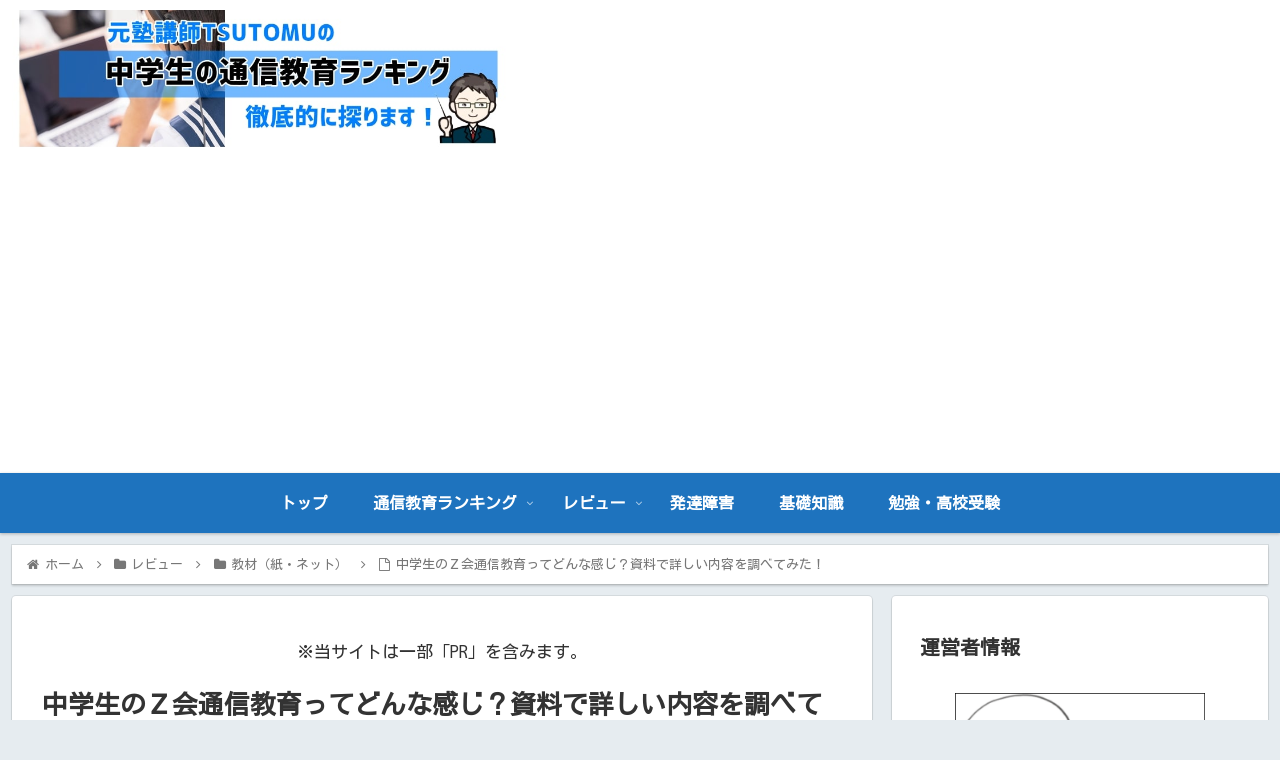

--- FILE ---
content_type: text/html; charset=UTF-8
request_url: https://xn--nckg3oobb2006bhrcb86a8oux79akv0afw2b.biz/z%E4%BC%9A%E9%80%9A%E4%BF%A1%E6%95%99%E8%82%B2/
body_size: 66043
content:
<!doctype html><html lang="ja"><head><meta charset="utf-8"><meta http-equiv="X-UA-Compatible" content="IE=edge"><meta name="viewport" content="width=device-width, initial-scale=1.0, viewport-fit=cover"/><script async src="https://www.googletagmanager.com/gtag/js?id=UA-80423926-3"></script><script>
  window.dataLayer = window.dataLayer || [];
  function gtag(){dataLayer.push(arguments);}
  gtag('js', new Date());

  gtag('config', 'UA-80423926-3');
</script><meta name="google-site-verification" content="XmA7PuqoVT39IpvNKYEeCECfzUUJvoF2GbTgtwm5I8Y"/><link rel="preconnect dns-prefetch" href="//www.googletagmanager.com"><link rel="preconnect dns-prefetch" href="//www.google-analytics.com"><link rel="preconnect dns-prefetch" href="//ajax.googleapis.com"><link rel="preconnect dns-prefetch" href="//cdnjs.cloudflare.com"><link rel="preconnect dns-prefetch" href="//pagead2.googlesyndication.com"><link rel="preconnect dns-prefetch" href="//googleads.g.doubleclick.net"><link rel="preconnect dns-prefetch" href="//tpc.googlesyndication.com"><link rel="preconnect dns-prefetch" href="//ad.doubleclick.net"><link rel="preconnect dns-prefetch" href="//www.gstatic.com"><link rel="preconnect dns-prefetch" href="//cse.google.com"><link rel="preconnect dns-prefetch" href="//fonts.gstatic.com"><link rel="preconnect dns-prefetch" href="//fonts.googleapis.com"><link rel="preconnect dns-prefetch" href="//cms.quantserve.com"><link rel="preconnect dns-prefetch" href="//secure.gravatar.com"><link rel="preconnect dns-prefetch" href="//cdn.syndication.twimg.com"><link rel="preconnect dns-prefetch" href="//cdn.jsdelivr.net"><link rel="preconnect dns-prefetch" href="//images-fe.ssl-images-amazon.com"><link rel="preconnect dns-prefetch" href="//completion.amazon.com"><link rel="preconnect dns-prefetch" href="//m.media-amazon.com"><link rel="preconnect dns-prefetch" href="//i.moshimo.com"><link rel="preconnect dns-prefetch" href="//aml.valuecommerce.com"><link rel="preconnect dns-prefetch" href="//dalc.valuecommerce.com"><link rel="preconnect dns-prefetch" href="//dalb.valuecommerce.com"><title>中学生のＺ会通信教育ってどんな感じ？資料で詳しい内容を調べてみた！ | 中学生の通信教育</title><meta name='robots' content='max-image-preview:large'/><meta property="og:type" content="article"><meta property="og:description" content="いまやZ会が通信教育もやっている時代なんですね。そこでいったいどんな感じの勉強ができるのか？元塾講師TSUTOMUが資料を取って詳しい内容を調べてみました。"><meta property="og:title" content="中学生のＺ会通信教育ってどんな感じ？資料で詳しい内容を調べてみた！"><meta property="og:url" content="https://xn--nckg3oobb2006bhrcb86a8oux79akv0afw2b.biz/z%e4%bc%9a%e9%80%9a%e4%bf%a1%e6%95%99%e8%82%b2/"><meta property="og:image" content="https://xn--nckg3oobb2006bhrcb86a8oux79akv0afw2b.biz/wp-content/uploads/2017/07/P1020437-1024x768-1024x768-1-600x450-1.jpg"><meta property="og:site_name" content="中学生の通信教育ランキング"><meta property="og:locale" content="ja_JP"><meta property="article:published_time" content="2017-07-03T15:36:58+09:00"/><meta property="article:modified_time" content="2021-07-28T19:26:09+09:00"/><meta property="article:section" content="教材（紙・ネット）"><meta property="article:section" content="レビュー"><meta property="article:tag" content="中学生"><meta property="article:tag" content="詳しい内容"><meta property="article:tag" content="Z会通信教育"><meta property="article:tag" content="資料"><meta property="article:tag" content="感じ"><meta name="twitter:card" content="summary_large_image"><meta property="twitter:description" content="いまやZ会が通信教育もやっている時代なんですね。そこでいったいどんな感じの勉強ができるのか？元塾講師TSUTOMUが資料を取って詳しい内容を調べてみました。"><meta property="twitter:title" content="中学生のＺ会通信教育ってどんな感じ？資料で詳しい内容を調べてみた！"><meta property="twitter:url" content="https://xn--nckg3oobb2006bhrcb86a8oux79akv0afw2b.biz/z%e4%bc%9a%e9%80%9a%e4%bf%a1%e6%95%99%e8%82%b2/"><meta name="twitter:image" content="https://xn--nckg3oobb2006bhrcb86a8oux79akv0afw2b.biz/wp-content/uploads/2017/07/P1020437-1024x768-1024x768-1-600x450-1.jpg"><meta name="twitter:domain" content="xn--nckg3oobb2006bhrcb86a8oux79akv0afw2b.biz"><link rel='dns-prefetch' href='//ajax.googleapis.com'/><link rel='dns-prefetch' href='//cdnjs.cloudflare.com'/><link rel="alternate" type="application/rss+xml" title="中学生の通信教育ランキング &raquo; フィード" href="https://xn--nckg3oobb2006bhrcb86a8oux79akv0afw2b.biz/feed/"/><link rel="alternate" type="application/rss+xml" title="中学生の通信教育ランキング &raquo; コメントフィード" href="https://xn--nckg3oobb2006bhrcb86a8oux79akv0afw2b.biz/comments/feed/"/><link rel="alternate" type="application/rss+xml" title="中学生の通信教育ランキング &raquo; 中学生のＺ会通信教育ってどんな感じ？資料で詳しい内容を調べてみた！ のコメントのフィード" href="https://xn--nckg3oobb2006bhrcb86a8oux79akv0afw2b.biz/z%e4%bc%9a%e9%80%9a%e4%bf%a1%e6%95%99%e8%82%b2/feed/"/><script src="https://ajax.googleapis.com/ajax/libs/jquery/1.12.4/jquery.min.js?ver=1.12.4" id="jquery-core-js"></script><script src="https://cdnjs.cloudflare.com/ajax/libs/jquery-migrate/1.4.1/jquery-migrate.min.js?ver=1.4.1" id="jquery-migrate-js"></script><link rel='shortlink' href='https://xn--nckg3oobb2006bhrcb86a8oux79akv0afw2b.biz/?p=10'/><link rel="canonical" href="https://xn--nckg3oobb2006bhrcb86a8oux79akv0afw2b.biz/z%e4%bc%9a%e9%80%9a%e4%bf%a1%e6%95%99%e8%82%b2/"><meta name="description" content="いまやZ会が通信教育もやっている時代なんですね。そこでいったいどんな感じの勉強ができるのか？元塾講師TSUTOMUが資料を取って詳しい内容を調べてみました。"><meta name="keywords" content="中学生,Z会,通信教育"><meta name="thumbnail" content="https://xn--nckg3oobb2006bhrcb86a8oux79akv0afw2b.biz/wp-content/uploads/2017/07/P1020437-1024x768-1024x768-1-600x450-1.jpg"><script type="application/ld+json">
{
  "@context": "https://schema.org",
  "@type": "Article",
  "mainEntityOfPage":{
    "@type":"WebPage",
    "@id":"https://xn--nckg3oobb2006bhrcb86a8oux79akv0afw2b.biz/z%e4%bc%9a%e9%80%9a%e4%bf%a1%e6%95%99%e8%82%b2/"
  },
  "headline": "中学生のＺ会通信教育ってどんな感じ？資料で詳しい内容を調べてみた！",
  "image": {
    "@type": "ImageObject",
    "url": "https://xn--nckg3oobb2006bhrcb86a8oux79akv0afw2b.biz/wp-content/uploads/2017/07/P1020437-1024x768-1024x768-1-600x450-1.jpg",
    "width": 696,
    "height": 522
  },
  "datePublished": "2017-07-03T15:36:58+09:00",
  "dateModified": "2021-07-28T19:26:09+09:00",
  "author": {
    "@type": "Person",
    "name": "tsutomu"
  },
  "publisher": {
    "@type": "Organization",
    "name": "中学生の通信教育ランキング",
    "logo": {
      "@type": "ImageObject",
      "url": "https://xn--nckg3oobb2006bhrcb86a8oux79akv0afw2b.biz/wp-content/themes/cocoon-master/images/no-amp-logo.png",
      "width": 206,
      "height": 60
    }
  },
  "description": "いまやZ会が通信教育もやっている時代なんですね。そこでいったいどんな感じの勉強ができるのか？元塾講師TSUTOMUが資料を取って詳しい内容を調べてみました。…"
}
</script><link rel="icon" href="https://xn--nckg3oobb2006bhrcb86a8oux79akv0afw2b.biz/wp-content/uploads/2018/01/ill-normal-m2-l-150x150.png" sizes="32x32"/><link rel="icon" href="https://xn--nckg3oobb2006bhrcb86a8oux79akv0afw2b.biz/wp-content/uploads/2018/01/ill-normal-m2-l-300x300.png" sizes="192x192"/><link rel="apple-touch-icon" href="https://xn--nckg3oobb2006bhrcb86a8oux79akv0afw2b.biz/wp-content/uploads/2018/01/ill-normal-m2-l-300x300.png"/><meta name="msapplication-TileImage" content="https://xn--nckg3oobb2006bhrcb86a8oux79akv0afw2b.biz/wp-content/uploads/2018/01/ill-normal-m2-l-300x300.png"/><style>img:is([sizes=auto i],[sizes^="auto,"i]){contain-intrinsic-size:3000px 1500px}.faw::before{font-family:FontAwesome;padding-right:4px}.entry-card,.related-entry-card{position:relative;height:100%}.entry-card-thumb,.widget-entry-card-thumb,.related-entry-card-thumb,.carousel-entry-card-thumb{float:left;margin-top:3px;position:relative}.entry-card-content,.related-entry-card-content{padding-bottom:1.2em}.entry-card-title,.related-entry-card-title{font-size:18px;margin:0 0 5px 0;line-height:1.2;font-weight:bold}.entry-card-snippet,.related-entry-card-snippet{font-size:.8em;max-height:7.8em;line-height:1.3;overflow:hidden}.entry-card-meta,.related-entry-card-meta{bottom:0;position:absolute;right:0;text-align:right;line-height:1}.entry-categories-tags{margin-bottom:18px}.sns-share,.sns-follow{margin:24px 0}.sns-share-message,.sns-follow-message{text-align:center;margin-bottom:3px}body,.header,.appeal{background-position:top center;background-repeat:no-repeat;background-size:100% auto}body.ba-fixed,.ba-fixed.header,.ba-fixed.appeal{background-attachment:fixed}.entry-category,.post-date,.post-update,.post-author,.amp-back{padding:2px;display:inline;font-size:.7em}.search-edit,input[type=text],input[type=password],input[type=date],input[type=datetime],input[type=email],input[type=number],input[type=search],input[type=tel],input[type=time],input[type=url],textarea,select{padding:11px;border:1px solid #ccc;border-radius:4px;font-size:18px;width:100%}.fz-12px{font-size:12px}.fz-13px{font-size:13px}.fz-14px{font-size:14px}.fz-15px{font-size:15px}.fz-16px{font-size:16px}.fz-17px{font-size:17px}.fz-18px{font-size:18px}.fz-19px{font-size:19px}.fz-20px{font-size:20px}.fz-21px{font-size:21px}.fz-22px{font-size:22px}.fz-24px{font-size:24px}.fz-28px{font-size:28px}.fz-32px{font-size:32px}.fz-36px{font-size:36px}.fz-40px{font-size:40px}.fz-44px{font-size:44px}.fz-48px{font-size:48px}.fw-100{font-weight:100}.fw-200{font-weight:200}.fw-300{font-weight:300}.fw-400{font-weight:400}.fw-500{font-weight:500}.fw-600{font-weight:600}.fw-700{font-weight:700}.fw-800{font-weight:800}.fw-900{font-weight:900}.ff-meiryo,.wf-loading body{font-family:Meiryo,"Hiragino Kaku Gothic ProN","Hiragino Sans",sans-serif}.ff-yu-gothic{font-family:"Yu Gothic",Meiryo,"Hiragino Kaku Gothic ProN","Hiragino Sans",sans-serif}.ff-ms-pgothic{font-family:"MS PGothic","Hiragino Kaku Gothic ProN","Hiragino Sans",Meiryo,sans-serif}.ff-noto-sans-jp,.wf-active .ff-noto-sans-jp{font-family:"Noto Sans JP",sans-serif}.ff-noto-serif-jp,.wf-active .ff-noto-serif-jp{font-family:"Noto Serif JP",sans-serif}.ff-mplus-1p,.wf-active .ff-mplus-1p{font-family:"M PLUS 1p",sans-serif}.ff-rounded-mplus-1c,.wf-active .ff-rounded-mplus-1c{font-family:"M PLUS Rounded 1c",sans-serif}.ff-kosugi,.wf-active .ff-kosugi{font-family:"Kosugi",sans-serif}.ff-kosugi-maru,.wf-active .ff-kosugi-maru{font-family:"Kosugi Maru",sans-serif}.ff-sawarabi-gothic,.wf-active .ff-sawarabi-gothic{font-family:"Sawarabi Gothic",sans-serif}.ff-sawarabi-mincho,.wf-active .ff-sawarabi-mincho{font-family:"Sawarabi Mincho",sans-serif}.sub-caption{font-family:Tunga,"Trebuchet MS",Tahoma,Verdana,"Segoe UI","Hiragino Kaku Gothic ProN","Hiragino Sans",Meiryo,sans-serif;font-weight:400;font-size:.75em;opacity:.5}span.sub-caption{opacity:.8}*{padding:0;margin:0;box-sizing:border-box;word-wrap:break-word;overflow-wrap:break-word}.container{padding-right:constant(safe-area-inset-right);padding-left:constant(safe-area-inset-left);padding-right:env(safe-area-inset-right);padding-left:env(safe-area-inset-left)}body{font-family:"Hiragino Kaku Gothic ProN","Hiragino Sans",Meiryo,sans-serif;font-size:18px;color:#333;line-height:1.8;margin:0;overflow-wrap:break-word;background-color:#f4f5f7;text-size-adjust:100%;-webkit-text-size-adjust:100%;-moz-text-size-adjust:100%;background-attachment:fixed}a{color:#1967d2}a:hover{color:#e53900}ol,ul{margin:1em 0;padding-left:40px}hr{color:#eee}.cf::after{clear:both;content:"";display:block}.header-container,.main,.sidebar,.footer{background-color:#fff}.wrap{width:1256px;margin:0 auto}.content-in{display:flex;justify-content:space-between;flex-wrap:wrap}.main{width:860px;padding:20px 29px;border:1px solid transparent;border-radius:4px;position:relative}.no-sidebar .content .main{margin:0;width:100%}.no-scrollable-main .main{height:100%}.main-scroll{position:-webkit-sticky;position:sticky;top:0;margin-top:2em}@media all and (-ms-high-contrast:none){.main-scroll{position:static;top:auto}.logo{height:100%}}.publisher{display:none}#wpadminbar{font-size:13px}.wp-caption{margin:1em 0}.aligncenter{display:block;margin-right:auto;margin-left:auto}.alignleft{float:left;margin-right:10px;margin-bottom:10px}.alignright{float:right;margin-left:10px;margin-bottom:10px}.wp-caption{padding-top:4px;border:1px solid #eee;border-radius:3px;background-color:#f5f6f7;text-align:center;max-width:100%}.wp-caption-text,.gallery-caption{font-size:.8em;margin:2px}.wp-caption img{margin:0;padding:0;border:0 none}.wp-caption-dd{margin:0;padding:0 4px 5px;font-size:11px;line-height:17px}img.alignright{display:inline-block;margin:0 0 1em 1.5em}img.alignleft{display:inline-block;margin:0 1.5em 1em 0}.comment-btn{margin:24px 0;cursor:pointer}label{cursor:pointer}.sitemap li a::before{display:none}.content-top,.content-bottom{margin:1em 0}figure{margin:0}img{max-width:100%;height:auto;border:0}.circle-image img{border-radius:50%}.iwe-border img,.iwe-border amp-img{border:1px solid #ccc}.iwe-border-bold img,.iwe-border-bold amp-img{border:4px solid #eee}.iwe-shadow img,.iwe-shadow amp-img{box-shadow:5px 5px 15px #eee}.iwe-shadow-paper img,.iwe-shadow-paper amp-img{box-shadow:0 2px 2px 0 rgba(0,0,0,.16),0 0 0 1px rgba(0,0,0,.08)}.entry-card-thumb,.author-thumb,.blogcard-thumbnail,.related-entry-card-thumb,.popular-entry-card-thumb,.new-entry-card-thumb{margin-right:1.6%}.ect-vertical-card .entry-card-thumb,.rect-vertical-card .related-entry-card-thumb{margin:0}.ib-right .blogcard-thumbnail,.eb-right .blogcard-thumbnail{margin-right:0;margin-left:1.4%}.no-thumbnail .card-thumb,.no-thumbnail .widget-entry-card-pv{display:none}.no-thumbnail .card-content,.no-thumbnail .widget-entry-cards .widget-entry-card-content,.no-thumbnail .rect-mini-card .related-entry-card-content{margin:0}.no-thumbnail .widget-entry-cards div.widget-entry-card-content{font-size:18px;margin-bottom:.6em}.no-thumbnail .widget-entry-cards.large-thumb-on .card-title{max-height:none;position:static}.no-thumbnail .entry-card-meta{position:static;background-color:transparent;margin-top:.4em}.no-thumbnail .entry-card-snippet,.no-thumbnail .related-entry-card-snippet{max-height:10.4em}.no-thumbnail .entry-card-day{display:inline}.no-thumbnail .entry-card-meta .entry-card-categorys{display:inline}.no-thumbnail .entry-card-meta .entry-card-categorys>span{margin-left:.6em}img.emoji{display:inline;width:1em;height:auto;vertical-align:text-bottom;margin-right:.1em}.header{height:100%}.header-in{display:flex;flex-direction:column;justify-content:center}.tagline{text-align:center;font-size:14px;margin:.6em 1em}.logo{text-align:center}.logo-image span,.logo-image a{display:inline-block;max-width:100%}.site-name-text-link{color:#333;text-decoration:none;font-weight:normal}.site-name-text-link:hover{color:inherit}.site-name-text{font-size:28px}.logo-text{padding:20px 0 30px;font-size:1em}.logo-image{padding:10px 0;font-size:inherit}.header-container-in.hlt-top-menu{display:flex;justify-content:space-between;align-items:center;align-content:center}.header-container-in.hlt-top-menu .wrap{width:auto}.header-container-in.hlt-top-menu .header{background-image:none}.header-container-in.hlt-top-menu .logo-text{padding:0;display:flex;align-items:center;align-content:center}.header-container-in.hlt-top-menu .logo-image{padding:0;margin:0}.header-container-in.hlt-top-menu .site-name-text-link{margin:0 16px;display:block}.header-container-in.hlt-top-menu .site-name-text{font-size:22px;white-space:nowrap}.header-container-in.hlt-top-menu .tagline{display:none}.header-container-in.hlt-top-menu .logo-header{max-height:60px}.header-container-in.hlt-top-menu .logo-header .site-name{margin:0}.header-container-in.hlt-top-menu .logo-header img{max-height:60px;height:auto}.header-container-in.hlt-top-menu amp-img{max-width:160px;max-height:60px}.header-container-in.hlt-top-menu amp-img img{height:auto}.header-container-in.hlt-top-menu .navi{width:100%}.header-container-in.hlt-top-menu.hlt-tm-small .site-name-text-link{margin:0 16px}.header-container-in.hlt-top-menu.hlt-tm-small .site-name-text{font-size:20px}.header-container-in.hlt-top-menu.hlt-tm-small .logo-header{height:40px}.header-container-in.hlt-top-menu.hlt-tm-small .navi-in>ul>li,.header-container-in.hlt-top-menu.hlt-tm-small .navi-in>ul>.menu-item-has-description>a>.caption-wrap{line-height:40px;height:40px;display:block}.header-container-in.hlt-top-menu.hlt-tm-small .item-description{display:none}.hlt-tm-right .navi-in>ul{justify-content:flex-end}.header-container-in.hlt-center-logo-top-menu{display:flex;flex-direction:column-reverse}.cl-slim .navi-in>ul li{height:40px;line-height:40px}.cl-slim .navi-in>ul li .sub-menu ul{top:-40px}.cl-slim .navi-in>ul li.menu-item-has-description>a>.caption-wrap{height:40px;line-height:16px;font-size:14px;padding-top:6px}.navi{background-color:#fff}.navi-in a{position:relative}.navi-in .has-icon{position:absolute;right:6px;top:0;display:inline-block;opacity:.7;font-size:11px}.navi-in>ul{padding:0;margin:0;list-style:none;display:flex;flex-wrap:wrap;justify-content:center;text-align:center}.navi-in>ul li{display:block;width:176px;height:60px;line-height:60px;position:relative}.navi-in>ul li:hover>ul{display:block}.navi-in>ul .menu-item-has-description>a>.caption-wrap{line-height:21.4285714286px;display:flex;flex-wrap:wrap;justify-content:center;align-items:center;align-content:center;height:60px}.navi-in>ul .menu-item-has-description>a>.caption-wrap>div{width:100%}.navi-in>ul .sub-menu{display:none;position:absolute;margin:0;min-width:240px;list-style:none;padding:0;background-color:#fafbfc;z-index:99;text-align:left}.navi-in>ul .sub-menu li{width:auto}.navi-in>ul .sub-menu a{padding-left:16px;padding-right:16px}.navi-in>ul .sub-menu ul{top:-60px;left:240px;position:relative}.navi-in a{color:#333;text-decoration:none;display:block;font-size:16px;transition:all .3s ease-in-out}.navi-in a:hover{background-color:#f5f8fa;transition:all .3s ease-in-out;color:#333}.navi-in a:hover>ul{display:block}.navi-in>.menu-mobile{display:none}.navi-in>.menu-mobile .sub-menu{display:none}.navi-footer-in>.menu-footer{padding:0;margin:0;list-style:none;display:flex;flex-wrap:wrap;justify-content:flex-end;text-align:center;margin:0}.navi-footer-in>.menu-footer li{width:120px;border-left:1px solid #ddd}.navi-footer-in>.menu-footer li:last-child{border-right:1px solid #ddd}.navi-footer-in a{color:#333;text-decoration:none;display:block;font-size:14px;transition:all .3s ease-in-out}.navi-footer-in a:hover{background-color:#f5f8fa;transition:all .3s ease-in-out;color:#333}.a-wrap{text-decoration:none;display:block;color:#333;padding:1.5%;margin-bottom:3%;transition:all .3s ease-in-out}.a-wrap:hover{background-color:#f5f8fa;transition:all .3s ease-in-out;color:#333}.card-thumb img{width:100%}.entry-card-thumb{width:320px}.related-entry-card-thumb{width:160px}.cat-label{position:absolute;top:.3em;left:.3em;border:1px solid #eee;font-size:11px;color:#fff;background-color:rgba(51,51,51,.7);padding:1px 5px;max-width:80%;white-space:nowrap;overflow:hidden;text-overflow:ellipsis}.entry-card-content{margin-left:330px}.entry-card-info>*{font-size:.7em;padding:2px}.entry-card-meta .entry-card-categorys{display:none}.e-card-info .post-author{display:flex;flex-wrap:wrap;justify-content:flex-end;align-items:center}.post-author-image{margin-right:3px}.post-author-image img{border-radius:50%}.e-card-info{display:flex;flex-wrap:wrap;justify-content:flex-end;align-items:center}.e-card-info>span{margin-right:4px}.ect-vertical-card{display:flex;flex-wrap:wrap;justify-content:space-between}.ect-vertical-card .entry-card-wrap{width:49.5%;display:inline-block;margin-bottom:12px}.ect-vertical-card .entry-card-wrap .entry-card-thumb{width:100%;float:none}.ect-vertical-card .entry-card-wrap .entry-card-thumb img{width:100%}.ect-vertical-card .entry-card-wrap .entry-card-content{margin:0}.ect-vertical-card .entry-card-wrap .post-date,.ect-vertical-card .entry-card-wrap .post-update{margin-right:0}.ect-vertical-card.ect-tile-card .a-wrap{margin:0 .25% 12px}.ect-vertical-card.ect-tile-card .entry-card-content{padding:0}.ect-vertical-card.ect-tile-card .card-snippet{padding:0;margin:0}.ect-vertical-card.ect-tile-card .card-meta{position:static}.ect-vertical-card.ect-tile-card .a-wrap{margin:0 .16666% 12px}.ect-2-columns>*{width:49.5%;display:inline-block}.ect-3-columns{justify-content:space-around}.ect-3-columns .entry-card-wrap{width:33%;padding:7px}.ect-3-columns .entry-card-snippet{max-height:4em;overflow:hidden}.ect-3-columns>*{width:33%;display:inline-block}.ecb-entry-border .entry-card-wrap{border:1px solid #ccc}.entry-card-day span:last-child{margin-right:0}.front-top-page .ect-big-card-first .a-wrap:first-of-type .card-thumb,.ect-big-card .card-thumb{float:none;width:100%}.front-top-page .ect-big-card-first .a-wrap:first-of-type .card-content,.ect-big-card .card-content{margin:0}.date-tags{line-height:.8;text-align:right;margin-bottom:1em}.post-date,.post-update,.post-author,.amp-back{margin-right:8px}.related-entry-post-date{margin-right:0}.breadcrumb{margin:1em .4em;color:#777;font-size:13px}.breadcrumb div{display:inline}.breadcrumb .sp{margin:0 10px}.breadcrumb a{text-decoration:none;color:#777}.breadcrumb.sbp-main-before,.breadcrumb.sbp-footer-before,.breadcrumb.pbp-main-before,.breadcrumb.pbp-footer-before{background-color:#fff;margin:12px auto 0;padding:.6em 1em}.breadcrumb.sbp-main-before+.content,.breadcrumb.pbp-main-before+.content{margin-top:12px}.breadcrumb-caption{margin:0 3px}.sns-buttons{display:flex;align-items:center}.sns-buttons a{display:block;background-color:#333;text-align:center;color:#fff;text-decoration:none;border-radius:4px;height:45px}.sns-buttons a:hover{opacity:.7;color:#fff;transition:all .3s ease-in-out}.sns-share a,.sns-follow a{cursor:pointer}.bc-brand-color.sns-share .twitter-button,.bc-brand-color.sns-follow .twitter-button{background-color:#1da1f2}.bc-brand-color.sns-share .facebook-button,.bc-brand-color.sns-follow .facebook-button{background-color:#3b5998}.bc-brand-color.sns-share .hatebu-button,.bc-brand-color.sns-follow .hatebu-button{background-color:#2c6ebd}.bc-brand-color.sns-share .google-plus-button,.bc-brand-color.sns-follow .google-plus-button{background-color:#dd4b39}.bc-brand-color.sns-share .pocket-button,.bc-brand-color.sns-follow .pocket-button{background-color:#ef4056}.bc-brand-color.sns-share .line-button,.bc-brand-color.sns-follow .line-button{background-color:#00c300}.bc-brand-color.sns-share .website-button,.bc-brand-color.sns-follow .website-button{background-color:#002561}.bc-brand-color.sns-share .instagram-button,.bc-brand-color.sns-follow .instagram-button{background-color:#405de6}.bc-brand-color.sns-share .pinterest-button,.bc-brand-color.sns-follow .pinterest-button{background-color:#bd081c}.bc-brand-color.sns-share .youtube-button,.bc-brand-color.sns-follow .youtube-button{background-color:#cd201f}.bc-brand-color.sns-share .linkedin-button,.bc-brand-color.sns-follow .linkedin-button{background-color:#0077b5}.bc-brand-color.sns-share .note-button,.bc-brand-color.sns-follow .note-button{background-color:#41c9b4}.bc-brand-color.sns-share .soundcloud-button,.bc-brand-color.sns-follow .soundcloud-button{background-color:#f80}.bc-brand-color.sns-share .flickr-button,.bc-brand-color.sns-follow .flickr-button{background-color:#111}.bc-brand-color.sns-share .amazon-button,.bc-brand-color.sns-follow .amazon-button{background-color:#f90}.bc-brand-color.sns-share .rakuten-room-button,.bc-brand-color.sns-follow .rakuten-room-button{background-color:#c61e79}.bc-brand-color.sns-share .slack-button,.bc-brand-color.sns-follow .slack-button{background-color:#e01563}.bc-brand-color.sns-share .github-button,.bc-brand-color.sns-follow .github-button{background-color:#4078c0}.bc-brand-color.sns-share .codepen-button,.bc-brand-color.sns-follow .codepen-button{background-color:#333}.bc-brand-color.sns-share .feedly-button,.bc-brand-color.sns-follow .feedly-button{background-color:#2bb24c}.bc-brand-color.sns-share .rss-button,.bc-brand-color.sns-follow .rss-button{background-color:#f26522}.bc-brand-color-white.sns-share a,.bc-brand-color-white.sns-follow a{background-color:#fff;font-weight:500;border:1px solid #333;color:#333}.bc-brand-color-white.sns-share a:hover,.bc-brand-color-white.sns-follow a:hover{opacity:.5}.bc-brand-color-white.sns-share .twitter-button,.bc-brand-color-white.sns-follow .twitter-button{color:#1da1f2;border-color:#1da1f2}.bc-brand-color-white.sns-share .facebook-button,.bc-brand-color-white.sns-follow .facebook-button{color:#3b5998;border-color:#3b5998}.bc-brand-color-white.sns-share .hatebu-button,.bc-brand-color-white.sns-follow .hatebu-button{color:#2c6ebd;border-color:#2c6ebd}.bc-brand-color-white.sns-share .google-plus-button,.bc-brand-color-white.sns-follow .google-plus-button{color:#dd4b39;border-color:#dd4b39}.bc-brand-color-white.sns-share .pocket-button,.bc-brand-color-white.sns-follow .pocket-button{color:#ef4056;border-color:#ef4056}.bc-brand-color-white.sns-share .line-button,.bc-brand-color-white.sns-follow .line-button{color:#00c300;border-color:#00c300}.bc-brand-color-white.sns-share .website-button,.bc-brand-color-white.sns-follow .website-button{color:#002561;border-color:#002561}.bc-brand-color-white.sns-share .instagram-button,.bc-brand-color-white.sns-follow .instagram-button{color:#405de6;border-color:#405de6}.bc-brand-color-white.sns-share .pinterest-button,.bc-brand-color-white.sns-follow .pinterest-button{color:#bd081c;border-color:#bd081c}.bc-brand-color-white.sns-share .youtube-button,.bc-brand-color-white.sns-follow .youtube-button{color:#cd201f;border-color:#cd201f}.bc-brand-color-white.sns-share .linkedin-button,.bc-brand-color-white.sns-follow .linkedin-button{color:#0077b5;border-color:#0077b5}.bc-brand-color-white.sns-share .note-button,.bc-brand-color-white.sns-follow .note-button{color:#41c9b4;border-color:#41c9b4}.bc-brand-color-white.sns-share .soundcloud-button,.bc-brand-color-white.sns-follow .soundcloud-button{color:#f80;border-color:#f80}.bc-brand-color-white.sns-share .soundcloud-button,.bc-brand-color-white.sns-follow .soundcloud-button{color:#f80;border-color:#f80}.bc-brand-color-white.sns-share .flickr-button,.bc-brand-color-white.sns-follow .flickr-button{color:#111;border-color:#111}.bc-brand-color-white.sns-share .amazon-button,.bc-brand-color-white.sns-follow .amazon-button{color:#f90;border-color:#f90}.bc-brand-color-white.sns-share .rakuten-room-button,.bc-brand-color-white.sns-follow .rakuten-room-button{color:#c61e79;border-color:#c61e79}.bc-brand-color-white.sns-share .slack-button,.bc-brand-color-white.sns-follow .slack-button{color:#e01563;border-color:#e01563}.bc-brand-color-white.sns-share .github-button,.bc-brand-color-white.sns-follow .github-button{color:#4078c0;border-color:#4078c0}.bc-brand-color-white.sns-share .codepen-button,.bc-brand-color-white.sns-follow .codepen-button{color:#333;border-color:#333}.bc-brand-color-white.sns-share .feedly-button,.bc-brand-color-white.sns-follow .feedly-button{color:#2bb24c;border-color:#2bb24c}.bc-brand-color-white.sns-share .rss-button,.bc-brand-color-white.sns-follow .rss-button{color:#f26522;border-color:#f26522}.ss-top{margin-top:0;margin-bottom:0}.ss-top .sns-share-message{display:none}.sns-share.ss-col-1 a{width:100%}.sns-share.ss-col-2 a{width:49%}.sns-share.ss-col-4 a{width:24%}.sns-share.ss-col-5 a{width:19%}.sns-share.ss-col-6 a{width:16%}.sns-share.ss-high-and-low-lc a,.sns-share.ss-high-and-low-cl a{display:flex;align-content:center;line-height:16px}.sns-share.ss-high-and-low-lc a .social-icon,.sns-share.ss-high-and-low-cl a .social-icon,.sns-share.ss-high-and-low-lc a .button-caption,.sns-share.ss-high-and-low-cl a .button-caption{display:block;font-size:16px;margin:0}.sns-share.ss-high-and-low-lc a .social-icon.button-caption,.sns-share.ss-high-and-low-cl a .social-icon.button-caption,.sns-share.ss-high-and-low-lc a .button-caption.button-caption,.sns-share.ss-high-and-low-cl a .button-caption.button-caption{font-size:12px}.sns-share.ss-high-and-low-lc a{flex-direction:column}.sns-share.ss-high-and-low-lc a>span{padding-top:3px}.sns-share.ss-high-and-low-cl a{flex-direction:column-reverse}.sns-share-buttons{flex-wrap:wrap;justify-content:space-around;align-content:center}.sns-share-buttons a{width:32%;margin-bottom:8px;font-size:18px;display:inline-flex;align-content:center;align-items:center;justify-content:center;position:relative}.sns-share-buttons a .button-caption{font-size:16px;margin-left:10px}.sns-share-buttons a .share-count{position:absolute;right:3px;bottom:3px;font-size:12px;line-height:1}.share-menu-content .sns-share-buttons a{width:24%}.sbc-hide .share-count{display:none}.copy-info{display:none;padding:1em 2em;color:#fff;border-radius:8px;position:fixed;top:50%;left:50%;transform:translate(-50%,-50%);background-color:#333;opacity:.8;box-shadow:0 4px 8px #777;z-index:2}.content{margin-top:24px}.entry-title,.archive-title{font-size:26px;margin:16px 0;line-height:1.3}.archive-title span{margin-right:10px}.entry-content{margin-top:1em;margin-bottom:3em}pre,pre *{line-height:1.6;word-wrap:normal}.entry-categories-tags>div{margin-bottom:.5em}.ctdt-one-row>div{display:inline-block}.ctdt-category-only .entry-tags{display:none}.ctdt-tag-only .entry-categories{display:none}.ctdt-none{display:none}.cat-link{color:#fff;text-decoration:none;display:inline-block;margin-right:5px;padding:2px 6px;font-size:12px;background-color:#333;border-radius:2px;word-break:break-all}.cat-link:hover{opacity:.5;color:#fff}.tag-link,.comment-reply-link{color:#333;text-decoration:none;display:inline-block;margin-right:5px;padding:1px 5px;font-size:12px;border:1px solid #999;border-radius:2px;word-break:break-all}.tag-link:hover,.comment-reply-link:hover{background-color:#f5f8fa;transition:all .3s ease-in-out;color:#333}p,.paragraph{margin:1.2em 0}table{margin-bottom:20px;max-width:100%;width:100%;border-collapse:collapse;border-spacing:0}table th{background-color:#f5f6f7}table tr:nth-of-type(2n+1){background-color:#fafbfc}table th,table td{border:1px solid #eee;padding:6px}.scrollable-table{-webkit-overflow-scrolling:touch}.scrollable-table.stfc-sticky tr>*:first-child{background-color:#e9eff2;color:#333;position:sticky;position:-webkit-sticky;left:0;z-index:2}.scrollable-table table{border-collapse:collapse;max-width:none}.scrollable-table th{background-color:#eee}.scrollable-table th,.scrollable-table td{border:solid 1px #ccc;padding:3px 5px;white-space:nowrap}.scrollable-table{overflow-x:auto!important;overflow-y:hidden!important;margin-bottom:1em}figure.wp-block-table table{width:auto}figure.wp-block-table.alignwide table,figure.wp-block-table.alignfull table{width:100%}.main figure.wp-block-table{width:auto;max-width:100%;display:block}figure.wp-block-table table{margin-right:auto}figure.wp-block-table.aligncenter table{margin-left:auto}figure.wp-block-table.alignright table{margin-left:0}.scroll-hint-icon-wrap{overflow:hidden}.article dl{margin:1em 0}.article dd{margin-left:40px}.article ul li,.article ol li{margin:.2em}.article ul ul,.article ul ol,.article ol ul,.article ol ol{margin:0}.article .wp-block-gallery ul{padding-left:0}.article h1,.article h2,.article h3,.article h4,.article h5,.article h6{line-height:1.25;font-weight:bold}.article h2,.article h3,.article h4,.article h5,.article h6{margin:2.4em 0 1em}.article h4,.article h5,.article h6{font-size:20px;padding:9px 10px}.article h2{font-size:24px;padding:25px;background-color:#f5f6f7;border-radius:2px}.article h3{border-left:7px solid #888;border-right:1px solid #ddd;border-top:1px solid #ddd;border-bottom:1px solid #ddd;font-size:22px;padding:12px 20px}.article h4{border-top:2px solid #ddd;border-bottom:2px solid #ddd}.article h5{border-bottom:2px solid #ddd}.article h6{border-bottom:1px solid #ddd}.article .column-wrap h1,.article .column-wrap h2,.article .column-wrap h3,.article .column-wrap h4,.article .column-wrap h5,.article .column-wrap h6{margin-top:0}blockquote{background-color:#fafbfc;border:1px solid #ddd;margin:1em 0;padding:10px 1.2em;position:relative}blockquote::before,blockquote::after{color:#C8C8C8;font-family:serif;position:absolute;font-size:300%}blockquote::before{content:"“";line-height:1.1;left:10px;top:0}blockquote::after{content:"”";line-height:0;right:10px;bottom:0}blockquote cite{font-size:.7em}.footer-meta{font-size:.8em;text-align:right}.author-info .post-author{font-size:14px}.content-only .header-container,.content-only .appeal,.content-only .ad-area,.content-only .sns-share,.content-only .date-tags,.content-only .sns-follow,.content-only .article-footer,.content-only .under-entry-content,.content-only .breadcrumb,.content-only .main-scroll,.content-only .footer,.content-only .go-to-top-button,.content-only .notice-area,.content-only .content-top,.content-only .content-bottom,.content-only .recommended{display:none}.content-only .carousel{display:none!important}span.external-icon,span.internal-icon{margin-left:3px;font-size:.8em}.login-user-only{text-align:center;padding:2em;background-color:#fafbfc;border:1px solid #ccc;margin:1em 0}.no-post-date .post-date,.no-post-update .post-update,.no-post-author .author-info{display:none}.read-time{text-align:center;font-size:.7em;border-top:4px double #eee;border-bottom:4px double #eee;margin:0 3%}.eye-catch-wrap{display:flex}.eye-catch{position:relative;margin-bottom:.6em;max-width:100%}.eye-catch .cat-label{position:absolute;right:auto;top:.4em;bottom:auto;left:.4em;font-size:14px;padding:4px 8px;opacity:.9;border:1px solid #eee}.eye-catch img{vertical-align:bottom}.eye-catch-caption{color:#fff;position:absolute;bottom:0;padding:2em .6em .2em;text-align:right;width:100%;font-size:.9em;background:linear-gradient(180deg,transparent,#555);opacity:.9}@media all and (-ms-high-contrast:none){.eye-catch-wrap{display:block}}.show-pinterest-button .eye-catch:hover .cat-label{display:none}.ad-area{text-align:center;margin-bottom:1.8em;overflow:hidden}.entry-content .ad-area{margin:1em 0}.ad-label-invisible .ad-label{display:none}.ad-content-top{margin-top:1em}.ad-responsive ins{width:100%}.ad-single-rectangle .ad-responsive,.ad-dabble-rectangle .ad-responsive{max-width:336px;margin:auto}.ad-dabble-rectangle .ad-wrap{display:flex}.ad-dabble-rectangle .ad-responsive{width:336px}@media screen and (max-width:692px){.ad-dabble-rectangle .ad-responsive{width:300px}}@media screen and (max-width:626px){.ad-dabble-rectangle .ad-responsive{width:250px}}@media screen and (max-width:556px){.ad-dabble-rectangle .ad-wrap{display:block}.ad-dabble-rectangle .ad-responsive{width:auto;max-width:none;margin:auto}.ad-dabble-rectangle .ad-additional-double{display:none}}.sidebar .ad-additional-double{display:none}.sidebar .ad-additional-vertical{display:none}@media screen and (max-width:834px){.sidebar .ad-vertical .ad-usual{display:none}.sidebar .ad-vertical .ad-additional-vertical{display:block}}.blogcard-wrap{margin:24px auto;padding:0;width:90%;background-color:#fff}.blogcard{padding:1.6% 2.2% 2%;border:1px solid #ccc;border-radius:4px;line-height:1.6;position:relative}.blogcard-thumbnail{float:left;margin-top:3px;width:160px}.blogcard-thumbnail img{width:100%}.blogcard-content{margin-left:170px;max-height:140px;min-height:100px;overflow:hidden}.blogcard-title{font-weight:bold;margin-bottom:.4em}.blogcard-snippet{font-size:.8em}.blogcard-footer{clear:both;font-size:16px;padding-top:.6%}.blogcard-site{float:left;display:flex;align-content:center}.blogcard-date{float:right;display:flex;align-content:center}.blogcard-favicon{margin-right:4px;margin-top:2px}.ib-right .blogcard-thumbnail,.eb-right .blogcard-thumbnail{float:right;margin-left:1.6%}.ib-right .blogcard-content,.eb-right .blogcard-content{margin-left:0;margin-right:170px}.nwa .blogcard-wrap{width:100%}.nwa .blogcard-thumbnail{width:120px}.nwa .blogcard-title{font-size:.9em;margin-bottom:0}.nwa .blogcard-snippet{font-size:12px}.nwa .blogcard-content{margin-left:130px;margin-right:0;max-height:120px;min-height:70px;font-size:.9em;line-height:1.2}.nwa .blogcard-footer{font-size:14px}.nwa .ib-right .blogcard-content,.nwa .eb-right .blogcard-content{margin-right:31.6%;margin-left:0}.toc{border:1px solid #ccc;font-size:.9em;padding:1em 1.6em;margin-bottom:1em;display:table}.toc .toc-list{padding-left:1em}.toc .toc-list ul,.toc .toc-list ol{padding-left:1em;margin:0}.toc li{margin:0}.toc ul{list-style:none}.toc a{color:#333;text-decoration:none}.toc a:hover{text-decoration:underline}.toc-center{margin:1em auto}.toc-title{font-size:1.1em;text-align:center;display:block;padding:2px 16px}.toc-widget-box .toc-title{display:none}.toc-widget-box .toc-content{visibility:visible;opacity:1;height:100%}.nwa .toc{border:0;padding:0 1em}.tnt-none .toc-list,.tnt-number-detail .toc-list{padding-left:0}.toc.tnt-number-detail ol{list-style:none;counter-reset:toc}.toc.tnt-number-detail ol li:before{margin-right:6px;counter-increment:toc;content:counters(toc,".")"."}.sidebar{width:376px;border:1px solid transparent;padding:19px;border-radius:4px;background-color:#fff}.sidebar h3{background-color:#f5f6f7;padding:12px;margin:16px 0;border-radius:2px}.no-scrollable-sidebar .sidebar{height:100%}.sidebar-scroll{position:-webkit-sticky;position:sticky;top:0}.sidebar-menu-content .sidebar{height:auto}.no-sidebar .sidebar{display:none}.sidebar-left .content-in{flex-direction:row-reverse}.nwa .ranking-item-img-desc,.nwa .ranking-item-link-buttons{display:block}.nwa .ranking-item-img-desc a,.nwa .ranking-item-link-buttons a{padding:6px 0}.nwa .ranking-item-image-tag{max-width:100%;text-align:center;display:flex;justify-content:center}.nwa .ranking-item-name-text,.nwa .widget_item_ranking .main-widget-label{font-size:20px}.nwa .ranking-item-description p{font-size:.9em}.nwa .blogcard-wrap{width:auto}label.screen-reader-text{display:none}.tagcloud{display:flex;flex-wrap:wrap}.tagcloud a{border:1px solid #eee;border-radius:2px;color:#555;padding:3px 8px;text-decoration:none;font-size:12px;margin:2px;flex:1 1 auto;display:flex;justify-content:space-between;transition:all .3s ease-in-out}.tagcloud a:hover{background-color:#f5f8fa;transition:all .3s ease-in-out;color:#333}.tagcloud a .tag-caption{word-break:break-all}.tagcloud a .tag-link-count{margin-left:8px}.widget_recent_entries ul,.widget_categories ul,.widget_archive ul,.widget_pages ul,.widget_meta ul,.widget_rss ul,.widget_nav_menu ul{padding:0;margin:0;list-style:none}.widget_recent_entries ul li ul,.widget_categories ul li ul,.widget_archive ul li ul,.widget_pages ul li ul,.widget_meta ul li ul,.widget_rss ul li ul,.widget_nav_menu ul li ul{padding-left:20px;margin:0}.widget_recent_entries ul li a,.widget_categories ul li a,.widget_archive ul li a,.widget_pages ul li a,.widget_meta ul li a,.widget_rss ul li a,.widget_nav_menu ul li a{color:#333;text-decoration:none;padding:10px 0;display:block;padding-right:4px;padding-left:4px}.widget_recent_entries ul li a:hover,.widget_categories ul li a:hover,.widget_archive ul li a:hover,.widget_pages ul li a:hover,.widget_meta ul li a:hover,.widget_rss ul li a:hover,.widget_nav_menu ul li a:hover{background-color:#f5f8fa;transition:all .3s ease-in-out;color:#333}.widget_recent_entries ul li a .post-count,.widget_categories ul li a .post-count,.widget_archive ul li a .post-count,.widget_pages ul li a .post-count,.widget_meta ul li a .post-count,.widget_rss ul li a .post-count,.widget_nav_menu ul li a .post-count{display:block;float:right}.widget_recent_comments li{padding:10px 0}.calendar_wrap{margin:20px 0}#wp-calendar{border-collapse:collapse;border-top-width:1px;border-right-width:1px;border-top-style:solid;border-right-style:solid;border-top-color:#eee;border-right-color:#eee;width:100%;max-width:400px}#wp-calendar caption{font-weight:bold;text-align:center}#wp-calendar #today{background-color:#ffe6b2}#wp-calendar #today a{background-color:#ffe6b2}#wp-calendar #today a:hover{background-color:#ffd67e}#wp-calendar tr:nth-of-type(2n+1){background-color:transparent}#wp-calendar th{border-bottom-width:1px;border-left-width:1px;border-bottom-style:solid;border-left-style:solid;border-bottom-color:#eee;border-left-color:#eee}#wp-calendar td{text-align:center;padding:0;border-bottom-width:1px;border-left-width:1px;border-bottom-style:solid;border-left-style:solid;border-bottom-color:#eee;border-left-color:#eee}#wp-calendar td a{color:#333;display:block;background-color:#ffface}#wp-calendar td a:hover{background-color:#fff69b}.widget-entry-cards .a-wrap{padding:5px;line-height:1.3;margin-bottom:4px}.widget-entry-cards figure{width:120px}.widget-entry-card{font-size:16px;position:relative}.widget-entry-card-content{margin-left:126px}.widget-entry-card-snippet{margin-top:6px;font-size:12px;opacity:.8}.widget-entry-card-pv{margin-left:5px;font-style:italic;font-size:.8em}.border-partition a{border-bottom:2px dotted #eee}.border-partition a:first-of-type{border-top:2px dotted #eee}.border-square a{border-radius:4px;border:1px solid #ddd}.card-title-bold .card-title{font-weight:700}.card-arrow .a-wrap{position:relative}.card-arrow .a-wrap::after{display:block;content:'';position:absolute;top:50%;bottom:0;right:20px;width:6px;height:6px;border-top:solid 2px #697b91;border-right:solid 2px #697b91;transform:rotate(45deg);margin-top:-3px}.card-arrow .card-content{margin-right:22px}.widget-entry-cards.card-large-image .a-wrap{max-width:400px}.widget-entry-cards.card-large-image .e-card{font-size:18px}.widget-entry-cards.card-large-image figure{float:none;width:100%}.widget-entry-cards.card-large-image figure img{width:100%;display:block}.widget-entry-cards.card-large-image .card-content{margin:0 0 .5em}.widget-entry-cards.card-large-image .widget-entry-card-pv{opacity:.7;position:absolute;top:0;right:0;padding:3px 6px;background-color:#333;color:#fff}.widget-entry-cards.large-thumb-on .a-wrap{overflow:hidden}.widget-entry-cards.large-thumb-on .a-wrap:hover{opacity:.8}.widget-entry-cards.large-thumb-on .a-wrap:hover .card-content{margin-bottom:-4em;transition:all .5s;opacity:0}.widget-entry-cards.large-thumb-on .e-card{position:relative}.widget-entry-cards.large-thumb-on .card-content{margin:0;position:absolute;width:100%;bottom:0;padding:.6em;background:linear-gradient(180deg,transparent,#555);color:#fff;max-height:40%;overflow:hidden;transition:all .5s}.widget-entry-cards.large-thumb-on .card-snippet{margin:0}.widget-entry-cards.ranking-visible{counter-reset:p-rank}.widget-entry-cards.ranking-visible .no-1 .card-thumb::before{background:#cca11f}.widget-entry-cards.ranking-visible .no-2 .card-thumb::before{background:#b1b1b3}.widget-entry-cards.ranking-visible .no-3 .card-thumb::before{background:#b37036}.widget-entry-cards.ranking-visible .card-thumb{counter-increment:p-rank}.widget-entry-cards.ranking-visible .card-thumb::before{content:counter(p-rank);position:absolute;top:0;left:0;padding:4px;width:18px;height:18px;line-height:18px;background-color:#666;color:#fff;opacity:.9;text-align:center;font-size:13px;z-index:1}.recent-comments{line-height:1.3}.recent-comment-avatar{float:left;margin-right:10px}.recent-comment-author{font-weight:bold}.recent-comment-info,.recent-comment-article{font-size:16px}.recent-comment-article{margin-top:3px}.recent-comment-content{position:relative;background:#fff;border:1px solid #ddd;padding:6px;margin-top:4px;font-size:.9em;border-radius:5px}.recent-comment-content::after,.recent-comment-content::before{bottom:100%;left:18px;border:solid transparent;content:" ";height:0;width:0;position:absolute;pointer-events:none}.recent-comment-content::after{border-color:rgba(255,255,255,0);border-bottom-color:#fff;border-width:6px;margin-left:-6px}.recent-comment-content::before{border-color:rgba(221,221,221,0);border-bottom-color:#ddd;border-width:9px;margin-left:-9px}.sidebar .sns-follow-buttons,.footer .sns-follow-buttons{flex-wrap:wrap;justify-content:space-between}.sidebar .sns-follow-buttons a,.footer .sns-follow-buttons a{width:49%;margin-right:0}.widget_mobile_text,.widget_mobile_ad{display:none}.widget h2{font-size:20px}.entry-content .main-widget-label{display:none}.badge,.ref,.reffer,.sankou,.badge-red,.badge-pink,.badge-purple,.badge-blue,.badge-green,.badge-yellow,.badge-brown,.badge-grey{color:#fff;padding:1px 5px 0;border-radius:2px;font-size:12px}.badge,.ref,.reffer,.sankou{background-color:#f39800}.badge-red{background-color:#e60033}.badge-pink{background-color:#e95295}.badge-purple{background-color:#884898}.badge-blue{background-color:#0095d9}.badge-green{background-color:#3eb370}.badge-yellow{background-color:#ffd900}.badge-brown{background-color:#954e2a}.badge-grey{background-color:#949495}.bold{font-weight:bold}.red{color:#e60033}.bold-red{font-weight:bold;color:#e60033}.blue{color:#0095d9}.bold-blue{font-weight:bold;color:#0095d9}.green{color:#3eb370}.bold-green{font-weight:bold;color:#3eb370}.red-under{border-bottom:2px solid red}.marker{background-color:#ff9}.marker-red{background-color:#ffd0d1}.marker-blue{background-color:#a8dafb}.marker-under{background:linear-gradient(transparent 60%,#ff9 60%)}.marker-under-red{background:linear-gradient(transparent 60%,#ffd0d1 60%)}.marker-under-blue{background:linear-gradient(transparent 60%,#a8dafb 60%)}.strike{text-decoration:line-through}.keyboard-key{background-color:#f9f9f9;background-image:-moz-linear-gradient(center top,#eee,#f9f9f9,#eee);border:1px solid #888;border-radius:2px;box-shadow:1px 2px 2px #ddd;font-family:inherit;font-size:.85em;padding:1px 3px}.is-style-primary-box,.primary-box,.sp-primary,.primary{color:#004085;background-color:#cce5ff;border-color:#b8daff;padding:15px;border-radius:4px;margin-bottom:20px}.is-style-success-box,.success-box,.sp-success,.success{color:#155724;background-color:#d4edda;border-color:#c3e6cb;padding:15px;border-radius:4px;margin-bottom:20px}.is-style-info-box,.info-box,.sp-info,.info{color:#0c5460;background-color:#d1ecf1;border-color:#bee5eb;padding:15px;border-radius:4px;margin-bottom:20px}.is-style-warning-box,.warning-box,.sp-warning,.warning{color:#856404;background-color:#fff3cd;border-color:#ffeeba;padding:15px;border-radius:4px;margin-bottom:20px}.is-style-danger-box,.danger-box,.sp-danger,.danger{color:#721c24;background-color:#f8d7da;border-color:#f5c6cb;padding:15px;border-radius:4px;margin-bottom:20px}.is-style-secondary-box,.secondary-box{color:#383d41;background-color:#e2e3e5;border-color:#d6d8db;padding:15px;border-radius:4px;margin-bottom:20px}.is-style-light-box,.light-box{color:#818182;background-color:#fefefe;border-color:#fdfdfe;padding:15px;border-radius:4px;margin-bottom:20px}.is-style-dark-box,.dark-box{color:#1b1e21;background-color:#d6d8d9;border-color:#c6c8ca;padding:15px;border-radius:4px;margin-bottom:20px}.is-style-information-box,.is-style-question-box,.is-style-alert-box,.is-style-memo-box,.is-style-comment-box,.is-style-ok-box,.is-style-ng-box,.is-style-good-box,.is-style-bad-box,.is-style-profile-box,.information-box,.question-box,.alert-box,.information,.question,.alert,.memo-box,.comment-box,.common-icon-box{padding:20px 20px 20px 72px;border-radius:4px;position:relative;display:block;margin-top:1em;margin-bottom:1em}.block-box p:first-of-type{margin-top:0}.block-box p:last-of-type{margin-bottom:0}.block-box ol,.block-box ul{margin:0}.is-style-information-box,.information-box,.information{background:#f3fafe;border:1px solid #bde4fc}.is-style-question-box,.question-box,.question{background:#fff7cc;border:1px solid #ffe766}.is-style-alert-box,.alert-box,.alert{background:#fdf2f2;border:1px solid #f6b9b9}.is-style-memo-box,.memo-box{background:#ebf8f4;border:1px solid #8dd7c1}.is-style-comment-box,.comment-box{background:#fefefe;border:1px solid #ccd}.is-style-ok-box,.ok-box{background:#f2fafb;border:1px solid #3cb2cc}.is-style-ng-box,.ng-box{background:#ffe7e7;border:1px solid #dd5454}.is-style-good-box,.good-box{background:#f7fcf7;border:1px solid #98e093}.is-style-bad-box,.bad-box{background:#fff1f4;border:1px solid #eb6980}.is-style-profile-box,.profile-box{background:#fefefe;border:1px solid #ccd}.is-style-information-box::before,.is-style-question-box::before,.is-style-alert-box::before,.is-style-memo-box::before,.is-style-comment-box::before,.is-style-ok-box::before,.is-style-ng-box::before,.is-style-good-box::before,.is-style-bad-box::before,.is-style-profile-box::before,.information-box::before,.question-box::before,.alert-box::before,.information::before,.question::before,.alert::before,.memo-box::before,.comment-box::before,.common-icon-box::before{font-family:"FontAwesome";font-size:34px;position:absolute;padding-right:.15em;line-height:1em;top:50%;margin-top:-.5em;left:10px;width:44px;text-align:center}.is-style-information-box::before,.information-box::before,.information::before{content:'\f05a';color:#87cefa;border-right:1px solid #bde4fc}.is-style-question-box::before,.question-box::before,.question::before{content:'\f059';color:gold;border-right:1px solid #ffe766}.is-style-alert-box::before,.alert-box::before,.alert::before{content:'\f06a';color:#f3aca9;border-right:1px solid #f6b9b9}.is-style-memo-box::before,.memo-box::before{content:'\f040';color:#7ad0b6;border-right:1px solid #8dd7c1}.is-style-comment-box::before,.comment-box::before,.is-style-profile-box::before,.profile-box::before{content:'\f0e5';color:#999;border-right:1px solid #ccd}.is-style-profile-box::before,.profile-box::before{content:'\f007'}.is-style-ok-box::before,.ok-box::before{content:'\f10c';color:#3cb2cc;border-right:1px solid #3cb2cc;font-size:36px}.is-style-ng-box::before,.ng-box::before{content:'\f00d';color:#dd5454;border-right:1px solid #dd5454;font-size:36px}.is-style-good-box::before,.good-box::before{content:'\f164';color:#98e093;border-right:1px solid #98e093;font-size:36px}.is-style-bad-box::before,.bad-box::before{content:'\f165';color:#eb6980;border-right:1px solid #eb6980;font-size:36px}#wpadminbar .alert::before{display:none}@media screen and (max-width:440px){.is-style-information-box,.is-style-question-box,.is-style-alert-box,.is-style-memo-box,.is-style-comment-box,.is-style-ok-box,.is-style-ng-box,.is-style-good-box,.is-style-bad-box,.is-style-profile-box,.information-box,.question-box,.alert-box,.information,.question,.alert,.memo-box,.comment-box,.common-icon-box{padding:26px 6px 6px}.is-style-information-box::before,.is-style-question-box::before,.is-style-alert-box::before,.is-style-memo-box::before,.is-style-comment-box::before,.is-style-ok-box::before,.is-style-ng-box::before,.is-style-good-box::before,.is-style-bad-box::before,.is-style-profile-box::before,.information-box::before,.question-box::before,.alert-box::before,.information::before,.question::before,.alert::before,.memo-box::before,.comment-box::before,.common-icon-box::before{padding:0;top:.7em;left:50%;margin-left:-.5em;font-size:18px;border:0;width:auto}.container .blank-box,.container .is-style-blank-box-red,.container .is-style-blank-box-navy,.container .is-style-blank-box-blue,.container .is-style-blank-box-yellow,.container .is-style-blank-box-green,.container .is-style-blank-box-pink,.container .is-style-blank-box-orange,.container .is-style-sticky-gray,.container .is-style-sticky-yellow,.container .is-style-sticky-red,.container .is-style-sticky-blue,.container .is-style-sticky-green{margin-left:0;margin-right:0}}.blank-box,.is-style-blank-box-red,.is-style-blank-box-navy,.is-style-blank-box-blue,.is-style-blank-box-yellow,.is-style-blank-box-green,.is-style-blank-box-pink,.is-style-blank-box-orange,.is-style-sticky-gray,.is-style-sticky-yellow,.is-style-sticky-red,.is-style-sticky-blue,.is-style-sticky-green{border:3px solid #949495;padding:1.2em 1em;margin:1em 2%;border-radius:4px}.blank-box ol,.is-style-blank-box-red ol,.is-style-blank-box-navy ol,.is-style-blank-box-blue ol,.is-style-blank-box-yellow ol,.is-style-blank-box-green ol,.is-style-blank-box-pink ol,.is-style-blank-box-orange ol,.is-style-sticky-gray ol,.is-style-sticky-yellow ol,.is-style-sticky-red ol,.is-style-sticky-blue ol,.is-style-sticky-green ol,.blank-box ul,.is-style-blank-box-red ul,.is-style-blank-box-navy ul,.is-style-blank-box-blue ul,.is-style-blank-box-yellow ul,.is-style-blank-box-green ul,.is-style-blank-box-pink ul,.is-style-blank-box-orange ul,.is-style-sticky-gray ul,.is-style-sticky-yellow ul,.is-style-sticky-red ul,.is-style-sticky-blue ul,.is-style-sticky-green ul{margin:0}.blank-box.bb-red,.bb-red.is-style-blank-box-red,.bb-red.is-style-blank-box-navy,.bb-red.is-style-blank-box-blue,.bb-red.is-style-blank-box-yellow,.bb-red.is-style-blank-box-green,.bb-red.is-style-blank-box-pink,.bb-red.is-style-blank-box-orange,.bb-red.is-style-sticky-gray,.bb-red.is-style-sticky-yellow,.bb-red.is-style-sticky-red,.bb-red.is-style-sticky-blue,.bb-red.is-style-sticky-green{border-color:#e60033}.blank-box.bb-pink,.bb-pink.is-style-blank-box-red,.bb-pink.is-style-blank-box-navy,.bb-pink.is-style-blank-box-blue,.bb-pink.is-style-blank-box-yellow,.bb-pink.is-style-blank-box-green,.bb-pink.is-style-blank-box-pink,.bb-pink.is-style-blank-box-orange,.bb-pink.is-style-sticky-gray,.bb-pink.is-style-sticky-yellow,.bb-pink.is-style-sticky-red,.bb-pink.is-style-sticky-blue,.bb-pink.is-style-sticky-green{border-color:#e95295}.blank-box.bb-purple,.bb-purple.is-style-blank-box-red,.bb-purple.is-style-blank-box-navy,.bb-purple.is-style-blank-box-blue,.bb-purple.is-style-blank-box-yellow,.bb-purple.is-style-blank-box-green,.bb-purple.is-style-blank-box-pink,.bb-purple.is-style-blank-box-orange,.bb-purple.is-style-sticky-gray,.bb-purple.is-style-sticky-yellow,.bb-purple.is-style-sticky-red,.bb-purple.is-style-sticky-blue,.bb-purple.is-style-sticky-green{border-color:#884898}.blank-box.bb-blue,.bb-blue.is-style-blank-box-red,.bb-blue.is-style-blank-box-navy,.bb-blue.is-style-blank-box-blue,.bb-blue.is-style-blank-box-yellow,.bb-blue.is-style-blank-box-green,.bb-blue.is-style-blank-box-pink,.bb-blue.is-style-blank-box-orange,.bb-blue.is-style-sticky-gray,.bb-blue.is-style-sticky-yellow,.bb-blue.is-style-sticky-red,.bb-blue.is-style-sticky-blue,.bb-blue.is-style-sticky-green{border-color:#0095d9}.blank-box.bb-green,.bb-green.is-style-blank-box-red,.bb-green.is-style-blank-box-navy,.bb-green.is-style-blank-box-blue,.bb-green.is-style-blank-box-yellow,.bb-green.is-style-blank-box-green,.bb-green.is-style-blank-box-pink,.bb-green.is-style-blank-box-orange,.bb-green.is-style-sticky-gray,.bb-green.is-style-sticky-yellow,.bb-green.is-style-sticky-red,.bb-green.is-style-sticky-blue,.bb-green.is-style-sticky-green{border-color:#3eb370}.blank-box.bb-orange,.bb-orange.is-style-blank-box-red,.bb-orange.is-style-blank-box-navy,.bb-orange.is-style-blank-box-blue,.bb-orange.is-style-blank-box-yellow,.bb-orange.is-style-blank-box-green,.bb-orange.is-style-blank-box-pink,.bb-orange.is-style-blank-box-orange,.bb-orange.is-style-sticky-gray,.bb-orange.is-style-sticky-yellow,.bb-orange.is-style-sticky-red,.bb-orange.is-style-sticky-blue,.bb-orange.is-style-sticky-green{border-color:#f39800}.blank-box.bb-yellow,.bb-yellow.is-style-blank-box-red,.bb-yellow.is-style-blank-box-navy,.bb-yellow.is-style-blank-box-blue,.bb-yellow.is-style-blank-box-yellow,.bb-yellow.is-style-blank-box-green,.bb-yellow.is-style-blank-box-pink,.bb-yellow.is-style-blank-box-orange,.bb-yellow.is-style-sticky-gray,.bb-yellow.is-style-sticky-yellow,.bb-yellow.is-style-sticky-red,.bb-yellow.is-style-sticky-blue,.bb-yellow.is-style-sticky-green{border-color:#ffd900}.blank-box.bb-brown,.bb-brown.is-style-blank-box-red,.bb-brown.is-style-blank-box-navy,.bb-brown.is-style-blank-box-blue,.bb-brown.is-style-blank-box-yellow,.bb-brown.is-style-blank-box-green,.bb-brown.is-style-blank-box-pink,.bb-brown.is-style-blank-box-orange,.bb-brown.is-style-sticky-gray,.bb-brown.is-style-sticky-yellow,.bb-brown.is-style-sticky-red,.bb-brown.is-style-sticky-blue,.bb-brown.is-style-sticky-green{border-color:#954e2a}.blank-box.bb-grey,.bb-grey.is-style-blank-box-red,.bb-grey.is-style-blank-box-navy,.bb-grey.is-style-blank-box-blue,.bb-grey.is-style-blank-box-yellow,.bb-grey.is-style-blank-box-green,.bb-grey.is-style-blank-box-pink,.bb-grey.is-style-blank-box-orange,.bb-grey.is-style-sticky-gray,.bb-grey.is-style-sticky-yellow,.bb-grey.is-style-sticky-red,.bb-grey.is-style-sticky-blue,.bb-grey.is-style-sticky-green{border-color:#949495}.blank-box.bb-black,.bb-black.is-style-blank-box-red,.bb-black.is-style-blank-box-navy,.bb-black.is-style-blank-box-blue,.bb-black.is-style-blank-box-yellow,.bb-black.is-style-blank-box-green,.bb-black.is-style-blank-box-pink,.bb-black.is-style-blank-box-orange,.bb-black.is-style-sticky-gray,.bb-black.is-style-sticky-yellow,.bb-black.is-style-sticky-red,.bb-black.is-style-sticky-blue,.bb-black.is-style-sticky-green{border-color:#333}.blank-box.bb-deep,.bb-deep.is-style-blank-box-red,.bb-deep.is-style-blank-box-navy,.bb-deep.is-style-blank-box-blue,.bb-deep.is-style-blank-box-yellow,.bb-deep.is-style-blank-box-green,.bb-deep.is-style-blank-box-pink,.bb-deep.is-style-blank-box-orange,.bb-deep.is-style-sticky-gray,.bb-deep.is-style-sticky-yellow,.bb-deep.is-style-sticky-red,.bb-deep.is-style-sticky-blue,.bb-deep.is-style-sticky-green{border-color:#55295b}.blank-box.bb-indigo,.bb-indigo.is-style-blank-box-red,.bb-indigo.is-style-blank-box-navy,.bb-indigo.is-style-blank-box-blue,.bb-indigo.is-style-blank-box-yellow,.bb-indigo.is-style-blank-box-green,.bb-indigo.is-style-blank-box-pink,.bb-indigo.is-style-blank-box-orange,.bb-indigo.is-style-sticky-gray,.bb-indigo.is-style-sticky-yellow,.bb-indigo.is-style-sticky-red,.bb-indigo.is-style-sticky-blue,.bb-indigo.is-style-sticky-green{border-color:#1e50a2}.blank-box.bb-light-blue,.bb-light-blue.is-style-blank-box-red,.bb-light-blue.is-style-blank-box-navy,.bb-light-blue.is-style-blank-box-blue,.bb-light-blue.is-style-blank-box-yellow,.bb-light-blue.is-style-blank-box-green,.bb-light-blue.is-style-blank-box-pink,.bb-light-blue.is-style-blank-box-orange,.bb-light-blue.is-style-sticky-gray,.bb-light-blue.is-style-sticky-yellow,.bb-light-blue.is-style-sticky-red,.bb-light-blue.is-style-sticky-blue,.bb-light-blue.is-style-sticky-green{border-color:#2ca9e1}.blank-box.bb-cyan,.bb-cyan.is-style-blank-box-red,.bb-cyan.is-style-blank-box-navy,.bb-cyan.is-style-blank-box-blue,.bb-cyan.is-style-blank-box-yellow,.bb-cyan.is-style-blank-box-green,.bb-cyan.is-style-blank-box-pink,.bb-cyan.is-style-blank-box-orange,.bb-cyan.is-style-sticky-gray,.bb-cyan.is-style-sticky-yellow,.bb-cyan.is-style-sticky-red,.bb-cyan.is-style-sticky-blue,.bb-cyan.is-style-sticky-green{border-color:#00a3af}.blank-box.bb-teal,.bb-teal.is-style-blank-box-red,.bb-teal.is-style-blank-box-navy,.bb-teal.is-style-blank-box-blue,.bb-teal.is-style-blank-box-yellow,.bb-teal.is-style-blank-box-green,.bb-teal.is-style-blank-box-pink,.bb-teal.is-style-blank-box-orange,.bb-teal.is-style-sticky-gray,.bb-teal.is-style-sticky-yellow,.bb-teal.is-style-sticky-red,.bb-teal.is-style-sticky-blue,.bb-teal.is-style-sticky-green{border-color:#007b43}.blank-box.bb-light-green,.bb-light-green.is-style-blank-box-red,.bb-light-green.is-style-blank-box-navy,.bb-light-green.is-style-blank-box-blue,.bb-light-green.is-style-blank-box-yellow,.bb-light-green.is-style-blank-box-green,.bb-light-green.is-style-blank-box-pink,.bb-light-green.is-style-blank-box-orange,.bb-light-green.is-style-sticky-gray,.bb-light-green.is-style-sticky-yellow,.bb-light-green.is-style-sticky-red,.bb-light-green.is-style-sticky-blue,.bb-light-green.is-style-sticky-green{border-color:#8bc34a}.blank-box.bb-lime,.bb-lime.is-style-blank-box-red,.bb-lime.is-style-blank-box-navy,.bb-lime.is-style-blank-box-blue,.bb-lime.is-style-blank-box-yellow,.bb-lime.is-style-blank-box-green,.bb-lime.is-style-blank-box-pink,.bb-lime.is-style-blank-box-orange,.bb-lime.is-style-sticky-gray,.bb-lime.is-style-sticky-yellow,.bb-lime.is-style-sticky-red,.bb-lime.is-style-sticky-blue,.bb-lime.is-style-sticky-green{border-color:#c3d825}.blank-box.bb-amber,.bb-amber.is-style-blank-box-red,.bb-amber.is-style-blank-box-navy,.bb-amber.is-style-blank-box-blue,.bb-amber.is-style-blank-box-yellow,.bb-amber.is-style-blank-box-green,.bb-amber.is-style-blank-box-pink,.bb-amber.is-style-blank-box-orange,.bb-amber.is-style-sticky-gray,.bb-amber.is-style-sticky-yellow,.bb-amber.is-style-sticky-red,.bb-amber.is-style-sticky-blue,.bb-amber.is-style-sticky-green{border-color:#ffc107}.blank-box.bb-deep-orange,.bb-deep-orange.is-style-blank-box-red,.bb-deep-orange.is-style-blank-box-navy,.bb-deep-orange.is-style-blank-box-blue,.bb-deep-orange.is-style-blank-box-yellow,.bb-deep-orange.is-style-blank-box-green,.bb-deep-orange.is-style-blank-box-pink,.bb-deep-orange.is-style-blank-box-orange,.bb-deep-orange.is-style-sticky-gray,.bb-deep-orange.is-style-sticky-yellow,.bb-deep-orange.is-style-sticky-red,.bb-deep-orange.is-style-sticky-blue,.bb-deep-orange.is-style-sticky-green{border-color:#ea5506}.blank-box.bb-white,.bb-white.is-style-blank-box-red,.bb-white.is-style-blank-box-navy,.bb-white.is-style-blank-box-blue,.bb-white.is-style-blank-box-yellow,.bb-white.is-style-blank-box-green,.bb-white.is-style-blank-box-pink,.bb-white.is-style-blank-box-orange,.bb-white.is-style-sticky-gray,.bb-white.is-style-sticky-yellow,.bb-white.is-style-sticky-red,.bb-white.is-style-sticky-blue,.bb-white.is-style-sticky-green{border-color:#fff}.blank-box.bb-tab,.bb-tab.is-style-blank-box-red,.bb-tab.is-style-blank-box-navy,.bb-tab.is-style-blank-box-blue,.bb-tab.is-style-blank-box-yellow,.bb-tab.is-style-blank-box-green,.bb-tab.is-style-blank-box-pink,.bb-tab.is-style-blank-box-orange,.bb-tab.is-style-sticky-gray,.bb-tab.is-style-sticky-yellow,.bb-tab.is-style-sticky-red,.bb-tab.is-style-sticky-blue,.bb-tab.is-style-sticky-green{position:relative;margin-top:2em;border-top-left-radius:0}.blank-box.bb-tab .bb-label,.bb-tab.is-style-blank-box-red .bb-label,.bb-tab.is-style-blank-box-navy .bb-label,.bb-tab.is-style-blank-box-blue .bb-label,.bb-tab.is-style-blank-box-yellow .bb-label,.bb-tab.is-style-blank-box-green .bb-label,.bb-tab.is-style-blank-box-pink .bb-label,.bb-tab.is-style-blank-box-orange .bb-label,.bb-tab.is-style-sticky-gray .bb-label,.bb-tab.is-style-sticky-yellow .bb-label,.bb-tab.is-style-sticky-red .bb-label,.bb-tab.is-style-sticky-blue .bb-label,.bb-tab.is-style-sticky-green .bb-label{background-color:#949495;font-family:Aharoni,"Arial Black",Impact,Arial,sans-serif;position:absolute;font-size:13px;top:-1.8em;line-height:1.8;color:#fff;left:-3px;border-radius:6px 6px 0 0;padding:0 1em 0 .8em}.blank-box.bb-tab .bb-label .fa,.bb-tab.is-style-blank-box-red .bb-label .fa,.bb-tab.is-style-blank-box-navy .bb-label .fa,.bb-tab.is-style-blank-box-blue .bb-label .fa,.bb-tab.is-style-blank-box-yellow .bb-label .fa,.bb-tab.is-style-blank-box-green .bb-label .fa,.bb-tab.is-style-blank-box-pink .bb-label .fa,.bb-tab.is-style-blank-box-orange .bb-label .fa,.bb-tab.is-style-sticky-gray .bb-label .fa,.bb-tab.is-style-sticky-yellow .bb-label .fa,.bb-tab.is-style-sticky-red .bb-label .fa,.bb-tab.is-style-sticky-blue .bb-label .fa,.bb-tab.is-style-sticky-green .bb-label .fa{margin-right:6px}.blank-box.bb-tab.bb-red .bb-label,.bb-tab.bb-red.is-style-blank-box-red .bb-label,.bb-tab.bb-red.is-style-blank-box-navy .bb-label,.bb-tab.bb-red.is-style-blank-box-blue .bb-label,.bb-tab.bb-red.is-style-blank-box-yellow .bb-label,.bb-tab.bb-red.is-style-blank-box-green .bb-label,.bb-tab.bb-red.is-style-blank-box-pink .bb-label,.bb-tab.bb-red.is-style-blank-box-orange .bb-label,.bb-tab.bb-red.is-style-sticky-gray .bb-label,.bb-tab.bb-red.is-style-sticky-yellow .bb-label,.bb-tab.bb-red.is-style-sticky-red .bb-label,.bb-tab.bb-red.is-style-sticky-blue .bb-label,.bb-tab.bb-red.is-style-sticky-green .bb-label{background-color:#e60033}.blank-box.bb-tab.bb-pink .bb-label,.bb-tab.bb-pink.is-style-blank-box-red .bb-label,.bb-tab.bb-pink.is-style-blank-box-navy .bb-label,.bb-tab.bb-pink.is-style-blank-box-blue .bb-label,.bb-tab.bb-pink.is-style-blank-box-yellow .bb-label,.bb-tab.bb-pink.is-style-blank-box-green .bb-label,.bb-tab.bb-pink.is-style-blank-box-pink .bb-label,.bb-tab.bb-pink.is-style-blank-box-orange .bb-label,.bb-tab.bb-pink.is-style-sticky-gray .bb-label,.bb-tab.bb-pink.is-style-sticky-yellow .bb-label,.bb-tab.bb-pink.is-style-sticky-red .bb-label,.bb-tab.bb-pink.is-style-sticky-blue .bb-label,.bb-tab.bb-pink.is-style-sticky-green .bb-label{background-color:#e95295}.blank-box.bb-tab.bb-purple .bb-label,.bb-tab.bb-purple.is-style-blank-box-red .bb-label,.bb-tab.bb-purple.is-style-blank-box-navy .bb-label,.bb-tab.bb-purple.is-style-blank-box-blue .bb-label,.bb-tab.bb-purple.is-style-blank-box-yellow .bb-label,.bb-tab.bb-purple.is-style-blank-box-green .bb-label,.bb-tab.bb-purple.is-style-blank-box-pink .bb-label,.bb-tab.bb-purple.is-style-blank-box-orange .bb-label,.bb-tab.bb-purple.is-style-sticky-gray .bb-label,.bb-tab.bb-purple.is-style-sticky-yellow .bb-label,.bb-tab.bb-purple.is-style-sticky-red .bb-label,.bb-tab.bb-purple.is-style-sticky-blue .bb-label,.bb-tab.bb-purple.is-style-sticky-green .bb-label{background-color:#884898}.blank-box.bb-tab.bb-blue .bb-label,.bb-tab.bb-blue.is-style-blank-box-red .bb-label,.bb-tab.bb-blue.is-style-blank-box-navy .bb-label,.bb-tab.bb-blue.is-style-blank-box-blue .bb-label,.bb-tab.bb-blue.is-style-blank-box-yellow .bb-label,.bb-tab.bb-blue.is-style-blank-box-green .bb-label,.bb-tab.bb-blue.is-style-blank-box-pink .bb-label,.bb-tab.bb-blue.is-style-blank-box-orange .bb-label,.bb-tab.bb-blue.is-style-sticky-gray .bb-label,.bb-tab.bb-blue.is-style-sticky-yellow .bb-label,.bb-tab.bb-blue.is-style-sticky-red .bb-label,.bb-tab.bb-blue.is-style-sticky-blue .bb-label,.bb-tab.bb-blue.is-style-sticky-green .bb-label{background-color:#0095d9}.blank-box.bb-tab.bb-green .bb-label,.bb-tab.bb-green.is-style-blank-box-red .bb-label,.bb-tab.bb-green.is-style-blank-box-navy .bb-label,.bb-tab.bb-green.is-style-blank-box-blue .bb-label,.bb-tab.bb-green.is-style-blank-box-yellow .bb-label,.bb-tab.bb-green.is-style-blank-box-green .bb-label,.bb-tab.bb-green.is-style-blank-box-pink .bb-label,.bb-tab.bb-green.is-style-blank-box-orange .bb-label,.bb-tab.bb-green.is-style-sticky-gray .bb-label,.bb-tab.bb-green.is-style-sticky-yellow .bb-label,.bb-tab.bb-green.is-style-sticky-red .bb-label,.bb-tab.bb-green.is-style-sticky-blue .bb-label,.bb-tab.bb-green.is-style-sticky-green .bb-label{background-color:#3eb370}.blank-box.bb-tab.bb-orange .bb-label,.bb-tab.bb-orange.is-style-blank-box-red .bb-label,.bb-tab.bb-orange.is-style-blank-box-navy .bb-label,.bb-tab.bb-orange.is-style-blank-box-blue .bb-label,.bb-tab.bb-orange.is-style-blank-box-yellow .bb-label,.bb-tab.bb-orange.is-style-blank-box-green .bb-label,.bb-tab.bb-orange.is-style-blank-box-pink .bb-label,.bb-tab.bb-orange.is-style-blank-box-orange .bb-label,.bb-tab.bb-orange.is-style-sticky-gray .bb-label,.bb-tab.bb-orange.is-style-sticky-yellow .bb-label,.bb-tab.bb-orange.is-style-sticky-red .bb-label,.bb-tab.bb-orange.is-style-sticky-blue .bb-label,.bb-tab.bb-orange.is-style-sticky-green .bb-label{background-color:#f39800}.blank-box.bb-tab.bb-yellow .bb-label,.bb-tab.bb-yellow.is-style-blank-box-red .bb-label,.bb-tab.bb-yellow.is-style-blank-box-navy .bb-label,.bb-tab.bb-yellow.is-style-blank-box-blue .bb-label,.bb-tab.bb-yellow.is-style-blank-box-yellow .bb-label,.bb-tab.bb-yellow.is-style-blank-box-green .bb-label,.bb-tab.bb-yellow.is-style-blank-box-pink .bb-label,.bb-tab.bb-yellow.is-style-blank-box-orange .bb-label,.bb-tab.bb-yellow.is-style-sticky-gray .bb-label,.bb-tab.bb-yellow.is-style-sticky-yellow .bb-label,.bb-tab.bb-yellow.is-style-sticky-red .bb-label,.bb-tab.bb-yellow.is-style-sticky-blue .bb-label,.bb-tab.bb-yellow.is-style-sticky-green .bb-label{background-color:#ffd900}.blank-box.bb-tab.bb-brown .bb-label,.bb-tab.bb-brown.is-style-blank-box-red .bb-label,.bb-tab.bb-brown.is-style-blank-box-navy .bb-label,.bb-tab.bb-brown.is-style-blank-box-blue .bb-label,.bb-tab.bb-brown.is-style-blank-box-yellow .bb-label,.bb-tab.bb-brown.is-style-blank-box-green .bb-label,.bb-tab.bb-brown.is-style-blank-box-pink .bb-label,.bb-tab.bb-brown.is-style-blank-box-orange .bb-label,.bb-tab.bb-brown.is-style-sticky-gray .bb-label,.bb-tab.bb-brown.is-style-sticky-yellow .bb-label,.bb-tab.bb-brown.is-style-sticky-red .bb-label,.bb-tab.bb-brown.is-style-sticky-blue .bb-label,.bb-tab.bb-brown.is-style-sticky-green .bb-label{background-color:#954e2a}.blank-box.bb-tab.bb-grey .bb-label,.bb-tab.bb-grey.is-style-blank-box-red .bb-label,.bb-tab.bb-grey.is-style-blank-box-navy .bb-label,.bb-tab.bb-grey.is-style-blank-box-blue .bb-label,.bb-tab.bb-grey.is-style-blank-box-yellow .bb-label,.bb-tab.bb-grey.is-style-blank-box-green .bb-label,.bb-tab.bb-grey.is-style-blank-box-pink .bb-label,.bb-tab.bb-grey.is-style-blank-box-orange .bb-label,.bb-tab.bb-grey.is-style-sticky-gray .bb-label,.bb-tab.bb-grey.is-style-sticky-yellow .bb-label,.bb-tab.bb-grey.is-style-sticky-red .bb-label,.bb-tab.bb-grey.is-style-sticky-blue .bb-label,.bb-tab.bb-grey.is-style-sticky-green .bb-label{background-color:#949495}.blank-box.bb-tab.bb-black .bb-label,.bb-tab.bb-black.is-style-blank-box-red .bb-label,.bb-tab.bb-black.is-style-blank-box-navy .bb-label,.bb-tab.bb-black.is-style-blank-box-blue .bb-label,.bb-tab.bb-black.is-style-blank-box-yellow .bb-label,.bb-tab.bb-black.is-style-blank-box-green .bb-label,.bb-tab.bb-black.is-style-blank-box-pink .bb-label,.bb-tab.bb-black.is-style-blank-box-orange .bb-label,.bb-tab.bb-black.is-style-sticky-gray .bb-label,.bb-tab.bb-black.is-style-sticky-yellow .bb-label,.bb-tab.bb-black.is-style-sticky-red .bb-label,.bb-tab.bb-black.is-style-sticky-blue .bb-label,.bb-tab.bb-black.is-style-sticky-green .bb-label{background-color:#333}.blank-box.bb-tab.bb-deep .bb-label,.bb-tab.bb-deep.is-style-blank-box-red .bb-label,.bb-tab.bb-deep.is-style-blank-box-navy .bb-label,.bb-tab.bb-deep.is-style-blank-box-blue .bb-label,.bb-tab.bb-deep.is-style-blank-box-yellow .bb-label,.bb-tab.bb-deep.is-style-blank-box-green .bb-label,.bb-tab.bb-deep.is-style-blank-box-pink .bb-label,.bb-tab.bb-deep.is-style-blank-box-orange .bb-label,.bb-tab.bb-deep.is-style-sticky-gray .bb-label,.bb-tab.bb-deep.is-style-sticky-yellow .bb-label,.bb-tab.bb-deep.is-style-sticky-red .bb-label,.bb-tab.bb-deep.is-style-sticky-blue .bb-label,.bb-tab.bb-deep.is-style-sticky-green .bb-label{background-color:#55295b}.blank-box.bb-tab.bb-indigo .bb-label,.bb-tab.bb-indigo.is-style-blank-box-red .bb-label,.bb-tab.bb-indigo.is-style-blank-box-navy .bb-label,.bb-tab.bb-indigo.is-style-blank-box-blue .bb-label,.bb-tab.bb-indigo.is-style-blank-box-yellow .bb-label,.bb-tab.bb-indigo.is-style-blank-box-green .bb-label,.bb-tab.bb-indigo.is-style-blank-box-pink .bb-label,.bb-tab.bb-indigo.is-style-blank-box-orange .bb-label,.bb-tab.bb-indigo.is-style-sticky-gray .bb-label,.bb-tab.bb-indigo.is-style-sticky-yellow .bb-label,.bb-tab.bb-indigo.is-style-sticky-red .bb-label,.bb-tab.bb-indigo.is-style-sticky-blue .bb-label,.bb-tab.bb-indigo.is-style-sticky-green .bb-label{background-color:#1e50a2}.blank-box.bb-tab.bb-light-blue .bb-label,.bb-tab.bb-light-blue.is-style-blank-box-red .bb-label,.bb-tab.bb-light-blue.is-style-blank-box-navy .bb-label,.bb-tab.bb-light-blue.is-style-blank-box-blue .bb-label,.bb-tab.bb-light-blue.is-style-blank-box-yellow .bb-label,.bb-tab.bb-light-blue.is-style-blank-box-green .bb-label,.bb-tab.bb-light-blue.is-style-blank-box-pink .bb-label,.bb-tab.bb-light-blue.is-style-blank-box-orange .bb-label,.bb-tab.bb-light-blue.is-style-sticky-gray .bb-label,.bb-tab.bb-light-blue.is-style-sticky-yellow .bb-label,.bb-tab.bb-light-blue.is-style-sticky-red .bb-label,.bb-tab.bb-light-blue.is-style-sticky-blue .bb-label,.bb-tab.bb-light-blue.is-style-sticky-green .bb-label{background-color:#2ca9e1}.blank-box.bb-tab.bb-cyan .bb-label,.bb-tab.bb-cyan.is-style-blank-box-red .bb-label,.bb-tab.bb-cyan.is-style-blank-box-navy .bb-label,.bb-tab.bb-cyan.is-style-blank-box-blue .bb-label,.bb-tab.bb-cyan.is-style-blank-box-yellow .bb-label,.bb-tab.bb-cyan.is-style-blank-box-green .bb-label,.bb-tab.bb-cyan.is-style-blank-box-pink .bb-label,.bb-tab.bb-cyan.is-style-blank-box-orange .bb-label,.bb-tab.bb-cyan.is-style-sticky-gray .bb-label,.bb-tab.bb-cyan.is-style-sticky-yellow .bb-label,.bb-tab.bb-cyan.is-style-sticky-red .bb-label,.bb-tab.bb-cyan.is-style-sticky-blue .bb-label,.bb-tab.bb-cyan.is-style-sticky-green .bb-label{background-color:#00a3af}.blank-box.bb-tab.bb-teal .bb-label,.bb-tab.bb-teal.is-style-blank-box-red .bb-label,.bb-tab.bb-teal.is-style-blank-box-navy .bb-label,.bb-tab.bb-teal.is-style-blank-box-blue .bb-label,.bb-tab.bb-teal.is-style-blank-box-yellow .bb-label,.bb-tab.bb-teal.is-style-blank-box-green .bb-label,.bb-tab.bb-teal.is-style-blank-box-pink .bb-label,.bb-tab.bb-teal.is-style-blank-box-orange .bb-label,.bb-tab.bb-teal.is-style-sticky-gray .bb-label,.bb-tab.bb-teal.is-style-sticky-yellow .bb-label,.bb-tab.bb-teal.is-style-sticky-red .bb-label,.bb-tab.bb-teal.is-style-sticky-blue .bb-label,.bb-tab.bb-teal.is-style-sticky-green .bb-label{background-color:#007b43}.blank-box.bb-tab.bb-light-green .bb-label,.bb-tab.bb-light-green.is-style-blank-box-red .bb-label,.bb-tab.bb-light-green.is-style-blank-box-navy .bb-label,.bb-tab.bb-light-green.is-style-blank-box-blue .bb-label,.bb-tab.bb-light-green.is-style-blank-box-yellow .bb-label,.bb-tab.bb-light-green.is-style-blank-box-green .bb-label,.bb-tab.bb-light-green.is-style-blank-box-pink .bb-label,.bb-tab.bb-light-green.is-style-blank-box-orange .bb-label,.bb-tab.bb-light-green.is-style-sticky-gray .bb-label,.bb-tab.bb-light-green.is-style-sticky-yellow .bb-label,.bb-tab.bb-light-green.is-style-sticky-red .bb-label,.bb-tab.bb-light-green.is-style-sticky-blue .bb-label,.bb-tab.bb-light-green.is-style-sticky-green .bb-label{background-color:#8bc34a}.blank-box.bb-tab.bb-lime .bb-label,.bb-tab.bb-lime.is-style-blank-box-red .bb-label,.bb-tab.bb-lime.is-style-blank-box-navy .bb-label,.bb-tab.bb-lime.is-style-blank-box-blue .bb-label,.bb-tab.bb-lime.is-style-blank-box-yellow .bb-label,.bb-tab.bb-lime.is-style-blank-box-green .bb-label,.bb-tab.bb-lime.is-style-blank-box-pink .bb-label,.bb-tab.bb-lime.is-style-blank-box-orange .bb-label,.bb-tab.bb-lime.is-style-sticky-gray .bb-label,.bb-tab.bb-lime.is-style-sticky-yellow .bb-label,.bb-tab.bb-lime.is-style-sticky-red .bb-label,.bb-tab.bb-lime.is-style-sticky-blue .bb-label,.bb-tab.bb-lime.is-style-sticky-green .bb-label{background-color:#c3d825}.blank-box.bb-tab.bb-amber .bb-label,.bb-tab.bb-amber.is-style-blank-box-red .bb-label,.bb-tab.bb-amber.is-style-blank-box-navy .bb-label,.bb-tab.bb-amber.is-style-blank-box-blue .bb-label,.bb-tab.bb-amber.is-style-blank-box-yellow .bb-label,.bb-tab.bb-amber.is-style-blank-box-green .bb-label,.bb-tab.bb-amber.is-style-blank-box-pink .bb-label,.bb-tab.bb-amber.is-style-blank-box-orange .bb-label,.bb-tab.bb-amber.is-style-sticky-gray .bb-label,.bb-tab.bb-amber.is-style-sticky-yellow .bb-label,.bb-tab.bb-amber.is-style-sticky-red .bb-label,.bb-tab.bb-amber.is-style-sticky-blue .bb-label,.bb-tab.bb-amber.is-style-sticky-green .bb-label{background-color:#ffc107}.blank-box.bb-tab.bb-deep-orange .bb-label,.bb-tab.bb-deep-orange.is-style-blank-box-red .bb-label,.bb-tab.bb-deep-orange.is-style-blank-box-navy .bb-label,.bb-tab.bb-deep-orange.is-style-blank-box-blue .bb-label,.bb-tab.bb-deep-orange.is-style-blank-box-yellow .bb-label,.bb-tab.bb-deep-orange.is-style-blank-box-green .bb-label,.bb-tab.bb-deep-orange.is-style-blank-box-pink .bb-label,.bb-tab.bb-deep-orange.is-style-blank-box-orange .bb-label,.bb-tab.bb-deep-orange.is-style-sticky-gray .bb-label,.bb-tab.bb-deep-orange.is-style-sticky-yellow .bb-label,.bb-tab.bb-deep-orange.is-style-sticky-red .bb-label,.bb-tab.bb-deep-orange.is-style-sticky-blue .bb-label,.bb-tab.bb-deep-orange.is-style-sticky-green .bb-label{background-color:#ea5506}.blank-box.bb-tab.bb-white .bb-label,.bb-tab.bb-white.is-style-blank-box-red .bb-label,.bb-tab.bb-white.is-style-blank-box-navy .bb-label,.bb-tab.bb-white.is-style-blank-box-blue .bb-label,.bb-tab.bb-white.is-style-blank-box-yellow .bb-label,.bb-tab.bb-white.is-style-blank-box-green .bb-label,.bb-tab.bb-white.is-style-blank-box-pink .bb-label,.bb-tab.bb-white.is-style-blank-box-orange .bb-label,.bb-tab.bb-white.is-style-sticky-gray .bb-label,.bb-tab.bb-white.is-style-sticky-yellow .bb-label,.bb-tab.bb-white.is-style-sticky-red .bb-label,.bb-tab.bb-white.is-style-sticky-blue .bb-label,.bb-tab.bb-white.is-style-sticky-green .bb-label{background-color:#fff}.blank-box.sticky,.sticky.is-style-blank-box-red,.sticky.is-style-blank-box-navy,.sticky.is-style-blank-box-blue,.sticky.is-style-blank-box-yellow,.sticky.is-style-blank-box-green,.sticky.is-style-blank-box-pink,.sticky.is-style-blank-box-orange,.is-style-sticky-gray,.is-style-sticky-yellow,.is-style-sticky-red,.is-style-sticky-blue,.is-style-sticky-green{border-width:0 0 0 6px;border-color:#777;background-color:#f5f6f7}.blank-box.sticky.st-yellow,.sticky.st-yellow.is-style-blank-box-red,.sticky.st-yellow.is-style-blank-box-navy,.sticky.st-yellow.is-style-blank-box-blue,.sticky.st-yellow.is-style-blank-box-yellow,.sticky.st-yellow.is-style-blank-box-green,.sticky.st-yellow.is-style-blank-box-pink,.sticky.st-yellow.is-style-blank-box-orange,.st-yellow.is-style-sticky-gray,.st-yellow.is-style-sticky-yellow,.st-yellow.is-style-sticky-red,.st-yellow.is-style-sticky-blue,.st-yellow.is-style-sticky-green{border-color:#FFA103;background-color:#ffeac7}.blank-box.sticky.st-red,.sticky.st-red.is-style-blank-box-red,.sticky.st-red.is-style-blank-box-navy,.sticky.st-red.is-style-blank-box-blue,.sticky.st-red.is-style-blank-box-yellow,.sticky.st-red.is-style-blank-box-green,.sticky.st-red.is-style-blank-box-pink,.sticky.st-red.is-style-blank-box-orange,.st-red.is-style-sticky-gray,.st-red.is-style-sticky-yellow,.st-red.is-style-sticky-red,.st-red.is-style-sticky-blue,.st-red.is-style-sticky-green{border-color:#CD3740;background-color:#F5DADC}.blank-box.sticky.st-blue,.sticky.st-blue.is-style-blank-box-red,.sticky.st-blue.is-style-blank-box-navy,.sticky.st-blue.is-style-blank-box-blue,.sticky.st-blue.is-style-blank-box-yellow,.sticky.st-blue.is-style-blank-box-green,.sticky.st-blue.is-style-blank-box-pink,.sticky.st-blue.is-style-blank-box-orange,.st-blue.is-style-sticky-gray,.st-blue.is-style-sticky-yellow,.st-blue.is-style-sticky-red,.st-blue.is-style-sticky-blue,.st-blue.is-style-sticky-green{border-color:#06c;background-color:#E5F2FF}.blank-box.sticky.st-green,.sticky.st-green.is-style-blank-box-red,.sticky.st-green.is-style-blank-box-navy,.sticky.st-green.is-style-blank-box-blue,.sticky.st-green.is-style-blank-box-yellow,.sticky.st-green.is-style-blank-box-green,.sticky.st-green.is-style-blank-box-pink,.sticky.st-green.is-style-blank-box-orange,.st-green.is-style-sticky-gray,.st-green.is-style-sticky-yellow,.st-green.is-style-sticky-red,.st-green.is-style-sticky-blue,.st-green.is-style-sticky-green{border-color:#028760;background-color:#CBEFE4}.is-style-blank-box-red{border-color:#e60033}.is-style-blank-box-pink{border-color:#e95295}.is-style-blank-box-navy{border-color:#1e50a2}.is-style-blank-box-blue{border-color:#0095d9}.is-style-blank-box-yellow{border-color:#ffd900}.is-style-blank-box-green{border-color:#3eb370}.is-style-blank-box-orange{border-color:#f39800}.is-style-sticky-yellow{border-color:#FFA103;background-color:#ffeac7}.is-style-sticky-red{border-color:#CD3740;background-color:#F5DADC}.is-style-sticky-blue{border-color:#06c;background-color:#E5F2FF}.is-style-sticky-green{border-color:#028760;background-color:#CBEFE4}.bb-check .bb-label .fa::before{content:""}.bb-check .bb-label::after{content:"CHECK"}.bb-comment .bb-label .fa::before{content:""}.bb-comment .bb-label::after{content:"COMMENT"}.bb-point .bb-label .fa::before{content:""}.bb-point .bb-label::after{content:"POINT"}.bb-tips .bb-label .fa::before{content:""}.bb-tips .bb-label::after{content:"TIPS"}.bb-hint .bb-label .fa::before{content:""}.bb-hint .bb-label::after{content:"HINT"}.bb-pickup .bb-label .fa::before{content:""}.bb-pickup .bb-label::after{content:"PICKUP"}.bb-bookmark .bb-label .fa::before{content:""}.bb-bookmark .bb-label::after{content:"BOOKMARK"}.bb-memo .bb-label .fa::before{content:""}.bb-memo .bb-label::after{content:"MEMO"}.bb-download .bb-label .fa::before{content:""}.bb-download .bb-label::after{content:"DOWNLOAD"}.bb-break .bb-label .fa::before{content:""}.bb-break .bb-label::after{content:"BREAK"}.bb-amazon .bb-label .fa::before{content:""}.bb-amazon .bb-label::after{content:"AMAZON"}.bb-ok .bb-label .fa::before{content:""}.bb-ok .bb-label::after{content:"OK"}.bb-ng .bb-label .fa::before{content:""}.bb-ng .bb-label::after{content:"NG"}.bb-good .bb-label .fa::before{content:""}.bb-good .bb-label::after{content:"GOOD"}.bb-bad .bb-label .fa::before{content:""}.bb-bad .bb-label::after{content:"BAD"}.bb-profile .bb-label .fa::before{content:""}.bb-profile .bb-label::after{content:"PROFILE"}div.search-form{margin:3em 0;display:flex;max-width:420px}.search-form>div{border:1px solid #555;border-radius:2px;padding:5px;margin-left:10px}.search-form div.sform{background-color:#fff;width:100%}.search-form div.sbtn{background-color:#15E;color:#fff;text-align:center;width:140px}.search-form div.sbtn:before{content:"\f002";font-family:FontAwesome;margin-right:7px}.search-form div.sbtn::after{content:"\f25a";font-family:FontAwesome;color:#000;position:absolute;bottom:-1.5em;font-size:25px}@media screen and (max-width:450px){.search-form div{padding:3px 5px;font-size:75%}.search-form div.sform{min-width:180px}.search-form div.sbtn{padding-left:5px;padding-right:10px}.search-form div.sbtn::after{font-size:20px;margin-left:-10px}}.btn-wrap{min-height:2em;margin:1.6em 0}.btn-wrap img[width="1"]{position:absolute;bottom:0;right:0}.btn,.ranking-item-link-buttons a,.btn-wrap>a,.wp-block-freeform .btn-wrap>a{color:#fff;background-color:#32373c;font-weight:bold;border-radius:4px;display:inline-block;cursor:pointer;line-height:normal;padding:7px 13px;text-decoration:none;text-align:center;font-size:14px;border:2px solid transparent;position:relative}.btn amp-img,.ranking-item-link-buttons a amp-img,.btn-wrap>a amp-img,.wp-block-freeform .btn-wrap>a amp-img{position:absolute}.btn:before,.ranking-item-link-buttons a:before,.btn:after,.ranking-item-link-buttons a:after,.btn-wrap>a:before,.btn-wrap>a:after{font-family:FontAwesome;margin-right:12px;transition:all .2s ease}.btn-m,.btn-wrap.btn-wrap-m>a{padding:14px 45px;font-size:16px}.btn-l,.ranking-item-link-buttons a,.btn-wrap.btn-wrap-l>a{padding:14px 20px;font-size:18px;margin:1em;display:flex;justify-content:center;align-items:center}.btn-l::after,.ranking-item-link-buttons a::after,.btn-wrap.btn-wrap-l>a::after{content:"\f105";position:absolute;right:0;font-size:20px}.btn:hover,.ranking-item-link-buttons a:hover,.btn-wrap>a:hover{opacity:.7;color:#fff;transition:all .3s ease-in-out}.btn:hover::after,.ranking-item-link-buttons a:hover::after,.btn-wrap>a:hover::after{right:-4px;transition:all .3s ease-in-out}.btn-l.btn-circle::after,.ranking-item-link-buttons a.btn-circle::after,.btn-wrap.btn-wrap-l.btn-wrap-circle>a::after{right:8px}.btn-l.btn-circle:hover::after,.ranking-item-link-buttons a.btn-circle:hover::after,.btn-wrap.btn-wrap-l.btn-wrap-circle>a:hover::after{right:4px}.btn-shine,.btn-wrap-shine>a{overflow:hidden}.btn-shine:before,.btn-wrap-shine>a:before{animation:shine 3s ease-in-out infinite;background-color:#fff;content:" ";height:100%;left:0;opacity:0;position:absolute;top:-180px;transform:rotate(45deg);width:30px}.btn-circle,.btn-wrap-circle>a{border-radius:99px}.btn-white,.btn-wrap.btn-wrap-white>a{color:#333;background-color:#fff}#container .btn-white:hover,#container .btn-wrap.btn-wrap-white>a:hover{color:#333}.btn-red,.ranking-item-link a,.btn-wrap.btn-wrap-red>a{background-color:#e60033}.btn-pink,.btn-wrap.btn-wrap-pink>a{background-color:#e95295}.btn-purple,.btn-wrap.btn-wrap-purple>a{background-color:#884898}.btn-deep,.btn-wrap.btn-wrap-deep>a{background-color:#55295b}.btn-indigo,.btn-wrap.btn-wrap-indigo>a{background-color:#1e50a2}.btn-blue,.ranking-item-detail a,.btn-wrap.btn-wrap-blue>a{background-color:#0095d9}.btn-light-blue,.btn-wrap.btn-wrap-light-blue>a{background-color:#2ca9e1}.btn-cyan,.btn-wrap.btn-wrap-cyan>a{background-color:#00a3af}.btn-teal,.btn-wrap.btn-wrap-teal>a{background-color:#007b43}.btn-green,.btn-wrap.btn-wrap-green>a{background-color:#3eb370}.btn-light-green,.btn-wrap.btn-wrap-light-green>a{background-color:#8bc34a}.btn-lime,.btn-wrap.btn-wrap-lime>a{background-color:#c3d825}.btn-yellow,.btn-wrap.btn-wrap-yellow>a{background-color:#ffd900}.btn-amber,.btn-wrap.btn-wrap-amber>a{background-color:#ffc107}.btn-orange,.btn-wrap.btn-wrap-orange>a{background-color:#f39800}.btn-deep-orange,.btn-wrap.btn-wrap-deep-orange>a{background-color:#ea5506}.btn-brown,.btn-wrap.btn-wrap-brown>a{background-color:#954e2a}.btn-grey,.btn-wrap.btn-wrap-grey>a{background-color:#949495}.btn-blue-grey,.btn-wrap.btn-wrap-blue-grey>a{background-color:#607d8b}.btn-black,.btn-wrap.btn-wrap-black>a{background-color:#333}.btn-arrow-right:before,.btn-wrap.btn-wrap-arrow-right>a:before{content:"\f061"}.btn-chevron-right:before,.btn-wrap.btn-wrap-chevron-circle-right>a:before{content:"\f054"}.btn-angle-right:before,.btn-wrap.btn-wrap-angle-right>a:before{content:"\f105"}.btn-caret-right:before,.btn-wrap.btn-wrap-caret-right>a:before{content:"\f0da"}.btn-long-arrow-right:before,.btn-wrap.btn-wrap-long-arrow-right>a:before{content:"\f178"}.btn-chevron-circle-right:before,.btn-wrap.btn-wrap-chevron-circle-right>a:before{content:"\f138"}.btn-angle-double-right:before,.btn-wrap.btn-wrap-angle-double-right>a:before{content:"\f101"}.btn-arrow-circle-right:before,.btn-wrap.btn-wrap-arrow-circle-right>a:before{content:"\f0a9"}.btn-hand-o-right:before,.btn-wrap.btn-wrap-hand-o-right>a:before{content:"\f0a4"}.btn-arrow-circle-o-right:before,.btn-wrap.btn-wrap-arrow-circle-o-right>a:before{content:"\f18e"}.btn-caret-square-o-right:before,.btn-wrap.btn-wrap-caret-square-o-right>a:before{content:"\f152"}.micro-copy.alignleft{float:none;margin-right:0;text-align:left}.micro-copy.alignright{float:none;margin-left:0;text-align:right}.micro-copy.aligncenter{text-align:center}.micro-top{font-size:.8em;margin-bottom:-1.2em;margin-top:1em}.micro-bottom{font-size:.8em;margin-top:-1.2em;margin-bottom:1em}.micro-center{text-align:center}.micro-right{text-align:right}.micro-balloon{position:relative;background:#fff;border:1px solid #999;border-radius:4px;padding:3px 12px;display:table;font-size:.8em}.micro-balloon.has-background{color:#fff}.micro-balloon.aligncenter{margin-left:auto;margin-right:auto}.micro-balloon.alignleft{margin-right:auto}.micro-balloon.alignright{margin-left:auto}.micro-balloon:after,.micro-balloon:before{top:calc(100% - 1px);left:50%;border:solid transparent;content:" ";height:0;width:0;position:absolute;pointer-events:none}.micro-balloon:after{border-top-color:#fff;border-width:7px;margin-left:-7px}.micro-balloon:before{border-top-color:#999;border-width:8px;margin-left:-8px}.micro-balloon-center{margin-left:auto;margin-right:auto}.micro-balloon-right{margin-left:auto}.micro-bottom.micro-balloon{margin-top:-.5em}.micro-bottom.micro-balloon:after,.micro-bottom.micro-balloon:before{bottom:calc(100% - 1px);top:auto}.micro-bottom.micro-balloon:after{border-bottom-color:#fff;border-top-color:transparent}.micro-bottom.micro-balloon:before{border-bottom-color:#999;border-top-color:transparent}.micro-icon{margin-right:6px}.micro-copy.alignleft,.micro-copy.alignright{float:none}.micro-copy.alignright{margin-left:auto}.mc-circle{border-radius:2em;background-clip:padding-box}.mc-red{background-color:#e60033;color:#fff;border:0}.mc-red.micro-bottom::after{border-bottom-color:#e60033;border-top-color:transparent}.mc-red::before{border-top-color:transparent;border-bottom-color:transparent}.mc-red::after{border-top-color:#e60033}.mc-pink{background-color:#e95295;color:#fff;border:0}.mc-pink.micro-bottom::after{border-bottom-color:#e95295;border-top-color:transparent}.mc-pink::before{border-top-color:transparent;border-bottom-color:transparent}.mc-pink::after{border-top-color:#e95295}.mc-purple{background-color:#884898;color:#fff;border:0}.mc-purple.micro-bottom::after{border-bottom-color:#884898;border-top-color:transparent}.mc-purple::before{border-top-color:transparent;border-bottom-color:transparent}.mc-purple::after{border-top-color:#884898}.mc-blue{background-color:#0095d9;color:#fff;border:0}.mc-blue.micro-bottom::after{border-bottom-color:#0095d9;border-top-color:transparent}.mc-blue::before{border-top-color:transparent;border-bottom-color:transparent}.mc-blue::after{border-top-color:#0095d9}.mc-green{background-color:#3eb370;color:#fff;border:0}.mc-green.micro-bottom::after{border-bottom-color:#3eb370;border-top-color:transparent}.mc-green::before{border-top-color:transparent;border-bottom-color:transparent}.mc-green::after{border-top-color:#3eb370}.mc-orange{background-color:#f39800;color:#fff;border:0}.mc-orange.micro-bottom::after{border-bottom-color:#f39800;border-top-color:transparent}.mc-orange::before{border-top-color:transparent;border-bottom-color:transparent}.mc-orange::after{border-top-color:#f39800}.mc-yellow{background-color:#ffd900;color:#fff;border:0}.mc-yellow.micro-bottom::after{border-bottom-color:#ffd900;border-top-color:transparent}.mc-yellow::before{border-top-color:transparent;border-bottom-color:transparent}.mc-yellow::after{border-top-color:#ffd900}.mc-brown{background-color:#954e2a;color:#fff;border:0}.mc-brown.micro-bottom::after{border-bottom-color:#954e2a;border-top-color:transparent}.mc-brown::before{border-top-color:transparent;border-bottom-color:transparent}.mc-brown::after{border-top-color:#954e2a}.mc-grey{background-color:#949495;color:#fff;border:0}.mc-grey.micro-bottom::after{border-bottom-color:#949495;border-top-color:transparent}.mc-grey::before{border-top-color:transparent;border-bottom-color:transparent}.mc-grey::after{border-top-color:#949495}.mc-black{background-color:#333;color:#fff;border:0}.mc-black.micro-bottom::after{border-bottom-color:#333;border-top-color:transparent}.mc-black::before{border-top-color:transparent;border-bottom-color:transparent}.mc-black::after{border-top-color:#333}.mc-deep{background-color:#55295b;color:#fff;border:0}.mc-deep.micro-bottom::after{border-bottom-color:#55295b;border-top-color:transparent}.mc-deep::before{border-top-color:transparent;border-bottom-color:transparent}.mc-deep::after{border-top-color:#55295b}.mc-indigo{background-color:#1e50a2;color:#fff;border:0}.mc-indigo.micro-bottom::after{border-bottom-color:#1e50a2;border-top-color:transparent}.mc-indigo::before{border-top-color:transparent;border-bottom-color:transparent}.mc-indigo::after{border-top-color:#1e50a2}.mc-light-blue{background-color:#2ca9e1;color:#fff;border:0}.mc-light-blue.micro-bottom::after{border-bottom-color:#2ca9e1;border-top-color:transparent}.mc-light-blue::before{border-top-color:transparent;border-bottom-color:transparent}.mc-light-blue::after{border-top-color:#2ca9e1}.mc-cyan{background-color:#00a3af;color:#fff;border:0}.mc-cyan.micro-bottom::after{border-bottom-color:#00a3af;border-top-color:transparent}.mc-cyan::before{border-top-color:transparent;border-bottom-color:transparent}.mc-cyan::after{border-top-color:#00a3af}.mc-teal{background-color:#007b43;color:#fff;border:0}.mc-teal.micro-bottom::after{border-bottom-color:#007b43;border-top-color:transparent}.mc-teal::before{border-top-color:transparent;border-bottom-color:transparent}.mc-teal::after{border-top-color:#007b43}.mc-light-green{background-color:#8bc34a;color:#fff;border:0}.mc-light-green.micro-bottom::after{border-bottom-color:#8bc34a;border-top-color:transparent}.mc-light-green::before{border-top-color:transparent;border-bottom-color:transparent}.mc-light-green::after{border-top-color:#8bc34a}.mc-lime{background-color:#c3d825;color:#fff;border:0}.mc-lime.micro-bottom::after{border-bottom-color:#c3d825;border-top-color:transparent}.mc-lime::before{border-top-color:transparent;border-bottom-color:transparent}.mc-lime::after{border-top-color:#c3d825}.mc-amber{background-color:#ffc107;color:#fff;border:0}.mc-amber.micro-bottom::after{border-bottom-color:#ffc107;border-top-color:transparent}.mc-amber::before{border-top-color:transparent;border-bottom-color:transparent}.mc-amber::after{border-top-color:#ffc107}.mc-deep-orange{background-color:#ea5506;color:#fff;border:0}.mc-deep-orange.micro-bottom::after{border-bottom-color:#ea5506;border-top-color:transparent}.mc-deep-orange::before{border-top-color:transparent;border-bottom-color:transparent}.mc-deep-orange::after{border-top-color:#ea5506}.mc-white{background-color:#fff;color:#fff;border:0}.mc-white.micro-bottom::after{border-bottom-color:#fff;border-top-color:transparent}.mc-white::before{border-top-color:transparent;border-bottom-color:transparent}.mc-white::after{border-top-color:#fff}.blogcard-label{position:absolute;top:-18px;left:16px;font-size:13px;padding:3px .6em;background-color:#333;color:#fff;border-radius:3px;letter-spacing:.7px;display:none}.blogcard-label .fa::before{margin-right:6px}.blogcard-type .blogcard-label{display:block}.bct-none .blogcard-label{display:none}.bct-related .blogcard-label .fa::before{content:""}.bct-related .blogcard-label::after{content:"関連記事"}.bct-reference .blogcard-label .fa::before{content:""}.bct-reference .blogcard-label::after{content:"参考記事"}.bct-reference-link .blogcard-label .fa::before{content:""}.bct-reference-link .blogcard-label::after{content:"参考リンク"}.bct-popular .blogcard-label .fa::before{content:""}.bct-popular .blogcard-label::after{content:"人気記事"}.bct-pickup .blogcard-label .fa::before{content:""}.bct-pickup .blogcard-label::after{content:"ピックアップ"}.bct-check .blogcard-label .fa::before{content:""}.bct-check .blogcard-label::after{content:"チェック"}.bct-together .blogcard-label .fa::before{content:""}.bct-together .blogcard-label::after{content:"あわせて読みたい"}.bct-detail .blogcard-label .fa::before{content:""}.bct-detail .blogcard-label::after{content:"詳細はこちら"}.bct-official .blogcard-label .fa::before{content:""}.bct-official .blogcard-label::after{content:"公式サイト"}.bct-dl .blogcard-label .fa::before{content:""}.bct-dl .blogcard-label::after{content:"ダウンロード"}.button-block{float:none;margin:1em 0}.button-block.alignleft{text-align:left}.button-block.aligncenter{text-align:center}.button-block.alignright{text-align:right}.block-box-label{display:flex}.block-box-label::before{margin-right:.3em}.caption-box{margin:1.2em 0;border:2px solid #eee;border-radius:4px}.caption-box.has-border-color .box-label{color:#fff}.caption-box-label{padding:.2em .8em;background-color:#eee}.caption-box-content{padding:.4em .8em}.cb-red.caption-box{border-color:#e60033}.cb-red .caption-box-label{background-color:#e60033;color:#fff}.cb-pink.caption-box{border-color:#e95295}.cb-pink .caption-box-label{background-color:#e95295;color:#fff}.cb-purple.caption-box{border-color:#884898}.cb-purple .caption-box-label{background-color:#884898;color:#fff}.cb-blue.caption-box{border-color:#0095d9}.cb-blue .caption-box-label{background-color:#0095d9;color:#fff}.cb-green.caption-box{border-color:#3eb370}.cb-green .caption-box-label{background-color:#3eb370;color:#fff}.cb-orange.caption-box{border-color:#f39800}.cb-orange .caption-box-label{background-color:#f39800;color:#fff}.cb-yellow.caption-box{border-color:#ffd900}.cb-yellow .caption-box-label{background-color:#ffd900;color:#fff}.cb-brown.caption-box{border-color:#954e2a}.cb-brown .caption-box-label{background-color:#954e2a;color:#fff}.cb-grey.caption-box{border-color:#949495}.cb-grey .caption-box-label{background-color:#949495;color:#fff}.cb-black.caption-box{border-color:#333}.cb-black .caption-box-label{background-color:#333;color:#fff}.cb-deep.caption-box{border-color:#55295b}.cb-deep .caption-box-label{background-color:#55295b;color:#fff}.cb-indigo.caption-box{border-color:#1e50a2}.cb-indigo .caption-box-label{background-color:#1e50a2;color:#fff}.cb-light-blue.caption-box{border-color:#2ca9e1}.cb-light-blue .caption-box-label{background-color:#2ca9e1;color:#fff}.cb-cyan.caption-box{border-color:#00a3af}.cb-cyan .caption-box-label{background-color:#00a3af;color:#fff}.cb-teal.caption-box{border-color:#007b43}.cb-teal .caption-box-label{background-color:#007b43;color:#fff}.cb-light-green.caption-box{border-color:#8bc34a}.cb-light-green .caption-box-label{background-color:#8bc34a;color:#fff}.cb-lime.caption-box{border-color:#c3d825}.cb-lime .caption-box-label{background-color:#c3d825;color:#fff}.cb-amber.caption-box{border-color:#ffc107}.cb-amber .caption-box-label{background-color:#ffc107;color:#fff}.cb-deep-orange.caption-box{border-color:#ea5506}.cb-deep-orange .caption-box-label{background-color:#ea5506;color:#fff}.cb-white.caption-box{border-color:#fff}.cb-white .caption-box-label{background-color:#fff;color:#fff}.tab-caption-box{margin:1.2em 0}.tab-caption-box.block-box.has-background{background-color:transparent}.tab-caption-box.has-border-color .box-label{color:#fff}.tab-caption-box-label{padding:0 .8em;font-size:.9em;background-color:#eee;display:inline-block;border-top-left-radius:8px;border-top-right-radius:8px}.tab-caption-box-content{margin-top:-3px;border:3px solid #eee;padding:.4em .8em;border-radius:8px;border-top-left-radius:0}.tcb-red .tab-caption-box-label{background-color:#e60033;color:#fff}.tcb-red .tab-caption-box-content{border-color:#e60033}.tcb-pink .tab-caption-box-label{background-color:#e95295;color:#fff}.tcb-pink .tab-caption-box-content{border-color:#e95295}.tcb-purple .tab-caption-box-label{background-color:#884898;color:#fff}.tcb-purple .tab-caption-box-content{border-color:#884898}.tcb-blue .tab-caption-box-label{background-color:#0095d9;color:#fff}.tcb-blue .tab-caption-box-content{border-color:#0095d9}.tcb-green .tab-caption-box-label{background-color:#3eb370;color:#fff}.tcb-green .tab-caption-box-content{border-color:#3eb370}.tcb-orange .tab-caption-box-label{background-color:#f39800;color:#fff}.tcb-orange .tab-caption-box-content{border-color:#f39800}.tcb-yellow .tab-caption-box-label{background-color:#ffd900;color:#fff}.tcb-yellow .tab-caption-box-content{border-color:#ffd900}.tcb-brown .tab-caption-box-label{background-color:#954e2a;color:#fff}.tcb-brown .tab-caption-box-content{border-color:#954e2a}.tcb-grey .tab-caption-box-label{background-color:#949495;color:#fff}.tcb-grey .tab-caption-box-content{border-color:#949495}.tcb-black .tab-caption-box-label{background-color:#333;color:#fff}.tcb-black .tab-caption-box-content{border-color:#333}.tcb-deep .tab-caption-box-label{background-color:#55295b;color:#fff}.tcb-deep .tab-caption-box-content{border-color:#55295b}.tcb-indigo .tab-caption-box-label{background-color:#1e50a2;color:#fff}.tcb-indigo .tab-caption-box-content{border-color:#1e50a2}.tcb-light-blue .tab-caption-box-label{background-color:#2ca9e1;color:#fff}.tcb-light-blue .tab-caption-box-content{border-color:#2ca9e1}.tcb-cyan .tab-caption-box-label{background-color:#00a3af;color:#fff}.tcb-cyan .tab-caption-box-content{border-color:#00a3af}.tcb-teal .tab-caption-box-label{background-color:#007b43;color:#fff}.tcb-teal .tab-caption-box-content{border-color:#007b43}.tcb-light-green .tab-caption-box-label{background-color:#8bc34a;color:#fff}.tcb-light-green .tab-caption-box-content{border-color:#8bc34a}.tcb-lime .tab-caption-box-label{background-color:#c3d825;color:#fff}.tcb-lime .tab-caption-box-content{border-color:#c3d825}.tcb-amber .tab-caption-box-label{background-color:#ffc107;color:#fff}.tcb-amber .tab-caption-box-content{border-color:#ffc107}.tcb-deep-orange .tab-caption-box-label{background-color:#ea5506;color:#fff}.tcb-deep-orange .tab-caption-box-content{border-color:#ea5506}.tcb-white .tab-caption-box-label{background-color:#fff;color:#fff}.tcb-white .tab-caption-box-content{border-color:#fff}.label-box{margin:1.2em 0}.label-box.block-box.has-background{background-color:transparent}.label-box-label{margin-left:1em;padding:0 .8em;font-size:.9em;font-weight:bold;text-shadow:#fff 3px 0 0,#fff 2px 1px 0,#fff 2px 2px 0,#fff 2px 3px 0,#fff 1px 3px 0,#fff 0 3px 0,#fff -1px 3px 0,#fff -2px 2px 0,#fff -3px 1px 0,#fff -3px 0 0,#fff -3px -1px 0,#fff -3px -2px 0,#fff -2px -2px 0,#fff -1px -3px 0,#fff 0 -3px 0,#fff 1px -3px 0,#fff 2px -2px 0,#fff 2px -2px 0,#fff 3px -1px 0}.label-box-content{margin-top:-.9em;border:3px solid #888;padding:1em .8em .4em;border-radius:8px}.lb-red .label-box-content{border-color:#e60033}.lb-pink .label-box-content{border-color:#e95295}.lb-purple .label-box-content{border-color:#884898}.lb-blue .label-box-content{border-color:#0095d9}.lb-green .label-box-content{border-color:#3eb370}.lb-orange .label-box-content{border-color:#f39800}.lb-yellow .label-box-content{border-color:#ffd900}.lb-brown .label-box-content{border-color:#954e2a}.lb-grey .label-box-content{border-color:#949495}.lb-black .label-box-content{border-color:#333}.lb-deep .label-box-content{border-color:#55295b}.lb-indigo .label-box-content{border-color:#1e50a2}.lb-light-blue .label-box-content{border-color:#2ca9e1}.lb-cyan .label-box-content{border-color:#00a3af}.lb-teal .label-box-content{border-color:#007b43}.lb-light-green .label-box-content{border-color:#8bc34a}.lb-lime .label-box-content{border-color:#c3d825}.lb-amber .label-box-content{border-color:#ffc107}.lb-deep-orange .label-box-content{border-color:#ea5506}.lb-white .label-box-content{border-color:#fff}.toggle-wrap{margin:1.2em 0;position:relative}.toggle-wrap>p{margin:0}.toggle-wrap .toggle-content{display:block;visibility:hidden;opacity:0;padding:0 1em;height:0;transition:all .3s ease-in-out;overflow:hidden}.toggle-button{display:block;cursor:pointer;padding:3px 10px;background-color:#f5f6f7;border:2px solid #ccc;text-align:center;border-radius:4px;position:relative;margin:0}.toggle-button::before{content:'\f067';font-family:FontAwesome;margin-right:.4em;font-size:.8em;color:#999}.toggle-button:hover{opacity:.7}.toggle-checkbox{display:none}.toggle-checkbox:checked~.toggle-button{border-bottom-left-radius:0;border-bottom-right-radius:0}.toggle-checkbox:checked~.toggle-button::before{content:'\f068'}.toggle-checkbox:checked~.toggle-content{visibility:visible;opacity:1;height:100%;transition:all .3s ease-in-out;padding:1em;border:2px solid #ccc;border-top-width:0;border-bottom-left-radius:4px;border-bottom-right-radius:4px}.tb-red .toggle-button{border:2px solid #e60033;background:#e60033;color:#fff}.tb-red .toggle-button::before{color:#ddd}.tb-red .toggle-checkbox:checked~.toggle-content{border-color:#e60033}.tb-pink .toggle-button{border:2px solid #e95295;background:#e95295;color:#fff}.tb-pink .toggle-button::before{color:#ddd}.tb-pink .toggle-checkbox:checked~.toggle-content{border-color:#e95295}.tb-purple .toggle-button{border:2px solid #884898;background:#884898;color:#fff}.tb-purple .toggle-button::before{color:#ddd}.tb-purple .toggle-checkbox:checked~.toggle-content{border-color:#884898}.tb-blue .toggle-button{border:2px solid #0095d9;background:#0095d9;color:#fff}.tb-blue .toggle-button::before{color:#ddd}.tb-blue .toggle-checkbox:checked~.toggle-content{border-color:#0095d9}.tb-green .toggle-button{border:2px solid #3eb370;background:#3eb370;color:#fff}.tb-green .toggle-button::before{color:#ddd}.tb-green .toggle-checkbox:checked~.toggle-content{border-color:#3eb370}.tb-orange .toggle-button{border:2px solid #f39800;background:#f39800;color:#fff}.tb-orange .toggle-button::before{color:#ddd}.tb-orange .toggle-checkbox:checked~.toggle-content{border-color:#f39800}.tb-yellow .toggle-button{border:2px solid #ffd900;background:#ffd900;color:#fff}.tb-yellow .toggle-button::before{color:#ddd}.tb-yellow .toggle-checkbox:checked~.toggle-content{border-color:#ffd900}.tb-brown .toggle-button{border:2px solid #954e2a;background:#954e2a;color:#fff}.tb-brown .toggle-button::before{color:#ddd}.tb-brown .toggle-checkbox:checked~.toggle-content{border-color:#954e2a}.tb-grey .toggle-button{border:2px solid #949495;background:#949495;color:#fff}.tb-grey .toggle-button::before{color:#ddd}.tb-grey .toggle-checkbox:checked~.toggle-content{border-color:#949495}.tb-black .toggle-button{border:2px solid #333;background:#333;color:#fff}.tb-black .toggle-button::before{color:#ddd}.tb-black .toggle-checkbox:checked~.toggle-content{border-color:#333}.tb-deep .toggle-button{border:2px solid #55295b;background:#55295b;color:#fff}.tb-deep .toggle-button::before{color:#ddd}.tb-deep .toggle-checkbox:checked~.toggle-content{border-color:#55295b}.tb-indigo .toggle-button{border:2px solid #1e50a2;background:#1e50a2;color:#fff}.tb-indigo .toggle-button::before{color:#ddd}.tb-indigo .toggle-checkbox:checked~.toggle-content{border-color:#1e50a2}.tb-light-blue .toggle-button{border:2px solid #2ca9e1;background:#2ca9e1;color:#fff}.tb-light-blue .toggle-button::before{color:#ddd}.tb-light-blue .toggle-checkbox:checked~.toggle-content{border-color:#2ca9e1}.tb-cyan .toggle-button{border:2px solid #00a3af;background:#00a3af;color:#fff}.tb-cyan .toggle-button::before{color:#ddd}.tb-cyan .toggle-checkbox:checked~.toggle-content{border-color:#00a3af}.tb-teal .toggle-button{border:2px solid #007b43;background:#007b43;color:#fff}.tb-teal .toggle-button::before{color:#ddd}.tb-teal .toggle-checkbox:checked~.toggle-content{border-color:#007b43}.tb-light-green .toggle-button{border:2px solid #8bc34a;background:#8bc34a;color:#fff}.tb-light-green .toggle-button::before{color:#ddd}.tb-light-green .toggle-checkbox:checked~.toggle-content{border-color:#8bc34a}.tb-lime .toggle-button{border:2px solid #c3d825;background:#c3d825;color:#fff}.tb-lime .toggle-button::before{color:#ddd}.tb-lime .toggle-checkbox:checked~.toggle-content{border-color:#c3d825}.tb-amber .toggle-button{border:2px solid #ffc107;background:#ffc107;color:#fff}.tb-amber .toggle-button::before{color:#ddd}.tb-amber .toggle-checkbox:checked~.toggle-content{border-color:#ffc107}.tb-deep-orange .toggle-button{border:2px solid #ea5506;background:#ea5506;color:#fff}.tb-deep-orange .toggle-button::before{color:#ddd}.tb-deep-orange .toggle-checkbox:checked~.toggle-content{border-color:#ea5506}.tb-white .toggle-button{border:2px solid #fff;background:#fff;color:#fff}.tb-white .toggle-button::before{color:#ddd}.tb-white .toggle-checkbox:checked~.toggle-content{border-color:#fff}.iic-red li::before{color:#e60033}.iic-pink li::before{color:#e95295}.iic-purple li::before{color:#884898}.iic-blue li::before{color:#0095d9}.iic-green li::before{color:#3eb370}.iic-orange li::before{color:#f39800}.iic-yellow li::before{color:#ffd900}.iic-brown li::before{color:#954e2a}.iic-grey li::before{color:#949495}.iic-black li::before{color:#333}.iic-deep li::before{color:#55295b}.iic-indigo li::before{color:#1e50a2}.iic-light-blue li::before{color:#2ca9e1}.iic-cyan li::before{color:#00a3af}.iic-teal li::before{color:#007b43}.iic-light-green li::before{color:#8bc34a}.iic-lime li::before{color:#c3d825}.iic-amber li::before{color:#ffc107}.iic-deep-orange li::before{color:#ea5506}.iic-white li::before{color:#fff}.body .wp-block-image figcaption{margin:0;font-size:.7em;opacity:.8;padding:0 6px}.column-wrap{display:flex;justify-content:space-between;position:relative;margin:0}.column-wrap>div{width:49.5%;margin:0}.column-wrap>div>*:first-child{margin-top:0}.column-wrap.column-3>div{width:32.5%}.column-2-3-1-2 .column-left{width:34%}.column-2-3-1-2 .column-right{width:65%}.column-2-3-2-1 .column-left{width:65%}.column-2-3-2-1 .column-right{width:34%}.column-2-4-1-3 .column-left{width:25%}.column-2-4-1-3 .column-right{width:74%}.column-2-4-3-1 .column-left{width:74%}.column-2-4-3-1 .column-right{width:25%}@media (min-width:600px){.wp-block-columns{flex-wrap:nowrap}}.wp-block-media-text__content{padding:0 1em}.sns-follow-buttons a{width:100%;margin-right:8px;margin-bottom:8px;font-size:30px;display:flex;align-items:center;align-content:center;justify-content:center;position:relative}.sns-follow-buttons a:last-child{margin-right:0}.sns-follow-buttons a .follow-count{position:absolute;right:3px;bottom:3px;font-size:12px;line-height:1}.fbc-hide .follow-count{display:none}.related-entry-card .cat-label{font-size:9px}.related-entry-heading,.comment-title{margin:22px 0;font-size:24px}.related-entry-card-content{margin-left:170px}.rect-mini-card .related-list{display:flex;flex-wrap:wrap;justify-content:space-between}.rect-mini-card .related-entry-card-wrap{width:49.5%;padding:7px}.rect-mini-card .related-entry-card-thumb{width:120px}.rect-mini-card .related-entry-card-content{margin-left:130px}.rect-mini-card .related-entry-card-title{font-size:16px}.rect-mini-card .related-entry-card-snippet{display:none}.rect-vertical-card .related-list{display:flex;flex-wrap:wrap;justify-content:space-around}.rect-vertical-card .related-entry-card-wrap{padding:5px}.rect-vertical-card .related-entry-card-thumb{float:none;width:100%}.rect-vertical-card .related-entry-card-thumb img{width:100%}.rect-vertical-card .related-entry-card-content{margin:0}.rect-vertical-card .related-entry-card-title{font-size:16px}.rect-vertical-card-3 .related-entry-card-wrap{width:33%}.rect-vertical-card-4 .related-entry-card-wrap{width:24.5%}.recb-entry-border .related-entry-card-wrap{border:1px solid #ccc}.commets-list{padding:0;margin:0;list-style:none}.commets-list .avatar{float:right}.commets-list .reply{text-align:right;font-size:.8em}.commets-list .comment-meta{font-size:.8em}.commets-list .comment-body,.commets-list .st-comment-body{margin-bottom:1em}.commets-list .children{list-style:none;padding-left:20px}.st-comment-id{display:none}.st-comment-edit{font-size:.8em;margin-left:6px}.st-comment-author .fn{font-weight:bold}.comment-form .required{color:red}.comment-form .logged-in-as{margin:.2em;font-size:.8em}.comment-area.website-hide .comment-form-url{display:none}.comment-reply-link{font-size:14px}.comment-page-link{text-align:center}.comment-page-link .page-numbers{width:auto;height:auto;padding:6px 12px;line-height:normal}.comment-page-link .current{background-color:#eee}.pagination{margin:24px 0;clear:both;text-align:center;display:inline-flex;justify-content:center;width:100%}.pagination .current{background-color:#eee}.pagination a:hover{background-color:#f5f8fa;transition:all .3s ease-in-out;color:#333}.page-numbers{color:#333;text-decoration:none;display:inline-block;height:46px;width:46px;border:1px solid #ddd;margin:0 4px;line-height:46px;text-align:center;border-radius:4px}.page-numbers span{line-height:inherit}.page-numbers.dots{opacity:.6;background-color:#f5f6f7}.pagination-next-link,.comment-btn{background-color:#f9f9f9;border:1px solid #ddd;color:#333;display:block;font-size:1.2em;text-decoration:none;width:100%;text-align:center;padding:10px;display:block}.pagination-next-link:hover,.comment-btn:hover{background-color:#f5f8fa;transition:all .3s ease-in-out;color:#333}.pager-links{margin:24px 0;clear:both;text-align:center}.pager-links .post-page-numbers{background-color:transparent}.pager-links span{background-color:#eee}.pager-links a{display:inline-block}.pager-links a span{background-color:#fff}.pager-links a:hover span{background-color:#f5f8fa;transition:all .3s ease-in-out;color:#333}.pager-prev-next a{width:30%;margin:0 4px}.pager-prev-next span{width:100%;margin:0}.pager-post-navi{margin:38px 0;display:flex;flex-direction:column}.pager-post-navi a{padding:10px;margin:0;display:inline-flex;align-items:center;line-height:1.2;font-size:.8em}.pager-post-navi a .iconfont{font-size:1.8em;color:#ddd;padding:8px}.pager-post-navi a figure{min-width:120px;max-width:120px}.pager-post-navi a.prev-post{flex-direction:row;padding-left:5px}.pager-post-navi a.prev-post .prev-post-title{margin-left:10px}.pager-post-navi a.next-post{flex-direction:row-reverse;padding-right:5px}.pager-post-navi a.next-post .next-post-title{margin-right:10px}.pager-post-navi a.prev-next-home{justify-content:center;font-size:50px;text-align:center;color:#888}.post-navi-square a{height:auto}.post-navi-default.post-navi-border a{border-top:1px solid #ccc;border-bottom:1px solid #ccc}.post-navi-default.post-navi-border .next-post{border-top-width:0}.post-navi-default.post-navi-border .next-post:first-child{border-top-width:1px}.pager-post-navi.post-navi-square{flex-direction:row}.pager-post-navi.post-navi-square a{width:50%}.post-navi-square.post-navi-border a{border:1px solid #ccc}.post-navi-square.post-navi-border a:last-child{border-left-width:0}canvas,iframe,video,.fb_iframe_widget,.fb_iframe_widget span{max-width:100%}.overflow-container{overflow-y:scroll}.aspect-ratio{height:0;padding-top:56.25%;position:relative}.aspect-ratio--object{bottom:0;height:100%;left:0;position:absolute;right:0;top:0;width:100%;z-index:100}.video-container,.instagram-container,.facebook-container{max-width:640px;margin:30px 0}.video-container .video{position:relative;padding-bottom:56.25%;margin-top:30px;height:0;overflow:hidden;max-width:100%}.instagram-container .instagram,.facebook-container .facebook{position:relative;padding-bottom:120%;padding-top:30px;height:0;overflow:hidden}.video iframe,.video object,.video embed,.instagram iframe,.instagram object,.instagram embed,.facebook iframe,.facebook object,.facebook embed{position:absolute;top:0;left:0;width:100%;height:100%}.twitter-video{min-width:200px!important}.instagram-media{position:static!important;min-width:280px!important}.author-box{border:1px solid #ccc;border-radius:4px;margin:1em 0;line-height:1.4;position:relative;padding:1.6% 2.2% 2%}.author-box p{margin-top:.3em;line-height:1.3}.author-box .sns-follow{margin:0}.author-box .sns-follow-message{display:none}.author-box .sns-follow-buttons{flex-wrap:wrap;justify-content:flex-start}.author-box .sns-follow-buttons a.follow-button{font-size:18px;width:24px;height:24px;margin-bottom:4px;margin-right:4px;background-color:transparent;color:#777;border:1px solid #ccc;border-radius:2px}.author-box .sns-follow-buttons a.follow-button:hover{background-color:#fafbfc}.author-box .sns-follow-buttons a.follow-button .follow-count{display:none}.author-box .author-name{font-size:1.1em;font-weight:bold;margin-bottom:.4em}.author-thumb{float:left;margin-top:3px;width:120px}.author-content{margin-left:130px}.author-description{margin-bottom:1em}.nwa .author-box{text-align:center;padding:20px}.nwa .author-box .author-thumb{float:none;width:100px;margin:9px auto 0}.nwa .author-box .author-content{margin:0}.nwa .author-box .author-description{text-align:left}.nwa .author-box .sns-follow-buttons{display:block;font-size:1px;font-size:0}.nwa .author-box .sns-follow-buttons a{display:inline-block;margin:2px}.cta-box{background-color:#444;color:#fff;padding:20px}.cta-heading{font-size:26px;padding:12px;margin-bottom:.2em;font-weight:bold}.cta-content{display:block}.cta-left-and-right .cta-content,.cta-right-and-left .cta-content{display:flex;flex-direction:row;flex-wrap:nowrap;justify-content:space-between}.cta-left-and-right .cta-content div,.cta-right-and-left .cta-content div{width:49%}.cta-left-and-right .cta-content .cta-message p:first-child,.cta-right-and-left .cta-content .cta-message p:first-child{margin-top:0}.cta-right-and-left .cta-content{flex-direction:row-reverse}.cta-thumb{text-align:center}.cta-button{margin-top:1em}.sidebar .cta-box{font-size:.8em}.sidebar .cta-heading{font-size:20px;padding:8px}.sidebar .cta-left-and-right .cta-content,.sidebar .cta-right-and-left .cta-content{display:block}.sidebar .cta-left-and-right .cta-content div,.sidebar .cta-right-and-left .cta-content div{width:100%}.sidebar .cta-message{margin-top:1em}.sidebar .cta-button .btn-l,.sidebar .cta-button .ranking-item-link-buttons a,.ranking-item-link-buttons .sidebar .cta-button a{padding:1em;font-size:16px}.speech-wrap{margin-top:1em;margin-bottom:1em;display:flex}.speech-person{width:12%;min-width:12%}.speech-icon img,.speech-icon amp-img{border-radius:50%;border:2px solid #ccc;width:100%}.speech-name{text-align:center;font-size:13px}div.speech-balloon{height:100%;position:relative;padding:10px;background-color:#fff;border:2px solid #ccc;border-radius:6px;max-width:calc(100% - 14%)}div.speech-balloon p{margin:0}.speech-balloon::before{content:'';position:absolute;display:block;width:0;height:0;left:-12px;top:10px;border-right:12px solid #ccc;border-top:12px solid transparent;border-bottom:12px solid transparent}.speech-balloon::after{content:'';position:absolute;display:block;width:0;height:0;left:-9px;top:10px;border-right:12px solid #fff;border-top:12px solid transparent;border-bottom:12px solid transparent}.sbp-l{margin-right:100px}.sbp-l .speech-balloon{margin-left:20px}.sbp-r{flex-direction:row-reverse;margin-left:100px}.sbp-r .speech-balloon{margin-right:20px}.sbp-r .speech-balloon::before{right:-12px;left:auto;border-left:12px solid #ccc;border-right:none}.sbp-r .speech-balloon::after{right:-9px;left:auto;border-left:12px solid #fff;border-right:none}.sbis-sn .speech-icon-image{border-radius:0;border-style:none;box-shadow:none}.sbis-sb .speech-icon-image{border-radius:0}.sbis-cn .speech-icon-image{border-style:none;box-shadow:none}.sbs-flat .speech-balloon{background-color:#f1f1f1;border-color:#f1f1f1}.sbs-flat .speech-balloon::before,.sbs-flat .speech-balloon::after{border-right-color:#f1f1f1;border-left-color:#f1f1f1}.sbs-line .speech-balloon{border-width:1px}.sbs-line .speech-balloon::after{left:-10px}.sbs-line.sbp-r .speech-balloon{background-color:#85e249;border-color:#85e249}.sbs-line.sbp-r .speech-balloon::after{left:auto;right:-10px}.sbs-line.sbp-r .speech-balloon::before,.sbs-line.sbp-r .speech-balloon::after{border-right-color:#85e249;border-left-color:#85e249}div.sbs-think.sbp-l{margin-right:126px}div.sbs-think.sbp-l .speech-balloon{margin-left:46px}div.sbs-think .speech-balloon::before{border:2px solid #ccc;border-radius:50%;left:-29px;top:11px;width:20px;height:20px}div.sbs-think .speech-balloon::after{border:2px solid #ccc;border-radius:50%;left:-44px;top:25px;width:10px;height:10px}.sbs-think.sbp-r{margin-left:126px}.sbs-think.sbp-r .speech-balloon{margin-right:46px}.sbs-think.sbp-r .speech-balloon::before{left:auto;right:-29px}.sbs-think.sbp-r .speech-balloon::after{left:auto;right:-44px}.booklink-box,.kaerebalink-box,.tomarebalink-box,.product-item-box{padding:22px 25px;width:96%;margin:1.6em auto;border:3px solid #dfdfdf;box-sizing:border-box;position:relative}.product-item-box{position:relative}.product-item-box::after{content:'\ea87';font-family:icomoon;position:absolute;bottom:0;right:6px;font-size:24px;color:#ddd}.product-item-box .image-thumb img{border:0;box-shadow:none}.rakuten-item-box::after{content:'\e903';font-family:icomoon}.product-item-error.cf{display:block;line-height:1.2}.booklink-image,.kaerebalink-image,.tomarebalink-image,.product-item-thumb{width:160px;min-width:160px;margin:0 auto 1em!important;float:none!important;text-align:center}.booklink-image *,.kaerebalink-image *,.tomarebalink-image *,.product-item-thumb *{display:block}.booklink-image>a>img,.kaerebalink-image>a>img,.tomarebalink-image>a>img,.product-item-thumb>a>img{margin:0 auto}.image-content{visibility:hidden;position:absolute;z-index:99;right:0;top:0;border:1px solid #eee;background-color:#f5f6f7;border-radius:2px;transition:all .3s ease;opacity:0;max-width:calc(100% - 160px)}.image-content img{display:block}.image-content amp-img{min-width:500px}.image-thumb:hover>.image-content{visibility:visible;opacity:1}.image-thumb:hover>.image-content:hover{display:none}.swatchimages{display:flex;flex-wrap:wrap;margin-top:3px}.swatchimages>*{border:1px solid #ddd;margin:1px;display:flex;align-items:center;justify-content:center}.swatchimages>*:hover{box-shadow:0 0 4px #f79901}.swatchimages>*>img{display:block}.swatchimages:hover .si-thumb{display:flex;align-items:center;justify-content:center}.pis-l .si-thumb{width:30px}.pis-m .si-thumb{width:18%}.pis-s .si-thumb{width:30%}@media screen and (max-width:480px){.pis-m .si-thumb{width:30%}}.booklink-info,.kaerebalink-info,.tomarebalink-info,.product-item-content{line-height:125%;width:100%}.product-item-snippet{font-size:.8em;margin-top:6px}.booklink-powered-date,.kaerebalink-powered-date,.tomarebalink-powered-date{font-size:12px}.booklink-detail,.kaerebalink-detail,.tomarebalink-address{color:#333;font-size:12px;margin:0 0 10px}.kaerebalink-link1>*,.booklink-link2>*,.tomarebalink-link1>*,.product-item-buttons>*{background:none!important;padding:0!important;display:block!important}.kaerebalink-link1 a,.booklink-link2 a,.tomarebalink-link1 a,.product-item-buttons a{width:90%;display:block;margin:0 auto 8px;padding:6px 12px;text-decoration:none;font-size:13px;font-weight:bold;text-align:center;color:#fff}.kaerebalink-link1 a:hover,.booklink-link2 a:hover,.tomarebalink-link1 a:hover,.product-item-buttons a:hover{opacity:.6}.product-item-buttons{margin-top:1em}.product-item-image-only img{border:0;box-shadow:none}@media screen and (min-width:769px){.booklink-box,.kaerebalink-box,.tomarebalink-box,.product-item-box{text-align:left;display:flex;font-size:inherit!important}.booklink-image,.kaerebalink-image,.tomarebalink-image,.product-item-thumb{vertical-align:top;box-sizing:border-box;min-width:auto!important}.booklink-info,.kaerebalink-info,.tomarebalink-info,.product-item-content{line-height:125%;vertical-align:top;box-sizing:border-box;padding-left:25px;width:100%}.booklink-powered-date,.kaerebalink-powered-date,.tomarebalink-powered-date{margin:6px 0 0}.booklink-detail,.kaerebalink-detail{margin:0 0 14px}.booklink-link2,.kaerebalink-link1,.tomarebalink-link1,.product-item-buttons{display:flex;flex-wrap:wrap}.booklink-link2 a,.kaerebalink-link1 a,.tomarebalink-link1 a,.product-item-buttons a{width:auto;text-align:center;border-radius:3px}.booklink-link2 a img,.kaerebalink-link1 a img,.tomarebalink-link1 a img,.product-item-buttons a img{position:absolute;bottom:0;right:0}.booklink-link2>*,.kaerebalink-link1>*,.tomarebalink-link1>*,.product-item-buttons>*{margin:.5%;box-sizing:border-box}}.shoplinkbtn{position:relative}.shoplinkbtn img{position:absolute}.shoplinkbtn1 a{background:#192f60}.shoplinkbtn2 a{background:#007b43}.shoplinkbtn3 a{background:#522f60}.shoplinkamazon a{background:#f79901}.shoplinkrakuten a{background:#bf0000}.shoplinkyahoo a{background:#e60033;position:relative}.shoplinkdmm a{background:#00bcd4}.shoplinkseven a{background:#008837}.shoplinkbellemaison a{background:#80bd22}.shoplinkcecile a{background:#8d124b}.shoplinkkakakucom a{background:#051d93}.shoplinkkindle a{background:#0074c1}.shoplinkrakukobo a{background:#bf0000}.shoplinkbk1 a{background:#0085cd}.shoplinkehon a{background:#006}.shoplinkkino a{background:#004097}.shoplinktoshokan a{background:#15b0e7}.shoplinkjalan a{background:#ff5600}.shoplinkjtb a{background:#C71628}.shoplinkikyu a{background:#1C4678}.shoplinkrurubu a{background:#006}.shoplinkwowma a{background:#FF6100}.product-item-admin{position:absolute;bottom:3px;left:6px}.product-item-admin>*{font-size:10px;color:#777;margin:6px}.pis-s{padding:1em}.pis-s::after{font-size:18px}.pis-s .product-item-thumb{width:90px;min-width:90px}.pis-l.product-item-box{display:block}.pis-l figure.product-item-thumb{width:100%;min-width:auto}.item-price{color:#c9171e}.acquired-date{font-size:.9em}.nwa .booklink-box,.nwa .kaerebalink-box,.nwa .tomarebalink-box,.nwa .product-item-box{padding:10px 10px 24px;display:block}.nwa .booklink-image,.nwa .kaerebalink-image,.nwa .tomarebalink-image,.nwa .product-item-thumb{width:120px;min-width:120px;margin-right:3%!important;float:left!important;height:100%!important}.nwa .booklink-link2,.nwa .kaerebalink-link1,.nwa .tomarebalink-link1,.nwa .product-item-buttons{display:flex;flex-wrap:wrap}.nwa .booklink-link2>*,.nwa .kaerebalink-link1>*,.nwa .tomarebalink-link1>*,.nwa .product-item-buttons>*{width:auto;margin:0 .5%!important}.nwa .booklink-link2>*>a,.nwa .kaerebalink-link1>*>a,.nwa .tomarebalink-link1>*>a,.nwa .product-item-buttons>*>a{width:auto;font-size:11px}.nwa .product-item-box::after{font-size:18px}.nwa .booklink-image,.nwa .kaerebalink-image,.nwa .tomarebalink-image,.nwa .product-item-thumb{width:80px;min-width:80px}.nwa .booklink-info,.nwa .kaerebalink-info,.nwa .tomarebalink-info,.nwa .product-item-content{width:auto!important;overflow:visible!important;text-align:center!important;padding:0!important}.nwa .booklink-link2>*,.nwa .kaerebalink-link1>*,.nwa .tomarebalink-link1>*,.nwa .product-item-buttons>*{width:100%;margin:0 .5%!important}@media screen and (max-width:834px){.booklink-box,.kaerebalink-box,.tomarebalink-box,.product-item-box{padding:10px 10px 24px;display:block}.booklink-image,.kaerebalink-image,.tomarebalink-image,.product-item-thumb{width:120px;min-width:120px;margin-right:3%!important;float:left!important;height:100%!important}.booklink-link2,.kaerebalink-link1,.tomarebalink-link1,.product-item-buttons{display:flex;flex-wrap:wrap}.booklink-link2>*,.kaerebalink-link1>*,.tomarebalink-link1>*,.product-item-buttons>*{width:auto;margin:0 .5%!important}.booklink-link2>*>a,.kaerebalink-link1>*>a,.tomarebalink-link1>*>a,.product-item-buttons>*>a{width:auto;font-size:11px}.product-item-box::after{font-size:18px}}@media screen and (max-width:480px){.booklink-image,.kaerebalink-image,.tomarebalink-image,.product-item-thumb{width:80px;min-width:80px}.booklink-info,.kaerebalink-info,.tomarebalink-info,.product-item-content{width:auto!important;overflow:visible!important;text-align:center!important;padding:0!important}.booklink-link2>*,.kaerebalink-link1>*,.tomarebalink-link1>*,.product-item-buttons>*{width:100%;margin:0 .5%!important}}.fb-like-box{background-color:#444;color:#fff;display:flex;flex-wrap:nowrap}.fb-like-box .fb-like-thumb,.fb-like-box .fb-like-content{width:100%}.fb-like-box img{display:block;width:100%;height:100%}.fb-like-box .fb_reset{display:none}.fb-like-content{display:flex;flex-direction:column;text-align:center}.fb-like-content>div{padding-top:8px}.fb-like-message{color:#eee;font-size:.9em}.fb-like-sub-message{color:#ccc;font-size:.7em;margin-bottom:8px}.fb-like-buttons{padding:0;text-align:center}.fb-like-buttons>div{margin:8px;display:flex;justify-content:center}.fb-like-buttons>div>*{height:100%}.fb-like-facebook{margin-bottom:-7px}.sidebar .fb-like-box{max-width:640px;flex-direction:column}div.fb-like-mobile{display:none}.fb-like-balloon{height:100px;margin-top:30px;margin-bottom:30px;clear:both}.fb-like-balloon-thumb{float:left;width:100px}.fb-like-balloon-thumb img{display:block}.fb-like-balloon-body{margin-right:140px;float:none;padding:10px;font-size:18px;line-height:1.3em;height:100px;overflow:hidden;color:#000;box-sizing:border-box}.fb-like-balloon-body::after{content:'\f054';position:absolute;right:110px;top:27px;color:#ccc;font-size:50px;font-family:FontAwesome;line-height:100%}.fb-like-balloon-button{background-color:#f3f3f3;width:100px;height:100px;text-align:center;float:right;padding-top:27px;box-sizing:border-box}.fb-like-balloon-button iframe{background-color:#fff}.fb-like-balloon-arrow-box{float:left;position:relative;border:1px solid #bbb;margin-left:12px;width:calc(100% - 114px);border-radius:5px;background-color:#fff}.fb-like-balloon-arrow-box-in{border-radius:5px;overflow:hidden}.fb-like-balloon-arrow-box:after,.fb-like-balloon-arrow-box:before{right:100%;top:50%;border:solid transparent;content:" ";height:0;width:0;position:absolute;pointer-events:none}.fb-like-balloon-arrow-box:after{border-color:rgba(255,255,255,0);border-right-color:#fff;border-width:10px;margin-top:-10px}.fb-like-balloon-arrow-box:before{border-color:rgba(221,221,221,0);border-right-color:#bbb;border-width:11px;margin-top:-11px}.sidebar .fb-like-balloon-body::after{display:none}.sidebar .fb-like-balloon-body{font-size:.8em;padding:5px;line-height:1.1em;margin-right:0;height:70px}.sidebar .fb-like-balloon-button{float:none;width:100%;height:30px;display:block;line-height:24px;padding-top:0}.sidebar div.fb-like-mobile{display:block}.sidebar div.fb-like-pc{display:none}@media screen and (max-width:639px){.fb-like-balloon-body{margin-right:100px;font-size:1em;line-height:1.2em}.fb-like-balloon-body::after{display:none}}@media screen and (max-width:440px){.fb-like-balloon-body{font-size:.8em;padding:5px;line-height:1.1em;margin-right:0;height:70px}.fb-like-balloon-button{float:none;width:100%;height:30px;display:block;padding-top:0;line-height:24px}div.fb-like-mobile{display:block}div.fb-like-pc{display:none}}.mobile-menu-buttons{background:#fff;box-shadow:0 0 5px darkgrey;font-size:19px;position:fixed;bottom:0;left:0;right:0;z-index:2;padding:0;margin:0;list-style:none;display:none;align-items:center;line-height:1.4;min-height:50px;transition:.3s}.mobile-menu-buttons .menu-icon{text-align:center;width:100%;display:block}.mobile-menu-buttons .menu-caption{font-size:9px;text-align:center;opacity:.8;display:block}.mobile-menu-buttons .menu-button{position:relative;width:100%;cursor:pointer}.mobile-menu-buttons .menu-button>a{display:block;color:#333;text-decoration:none}.mobile-menu-buttons .menu-button:hover .menu-button-in{opacity:.8}.mobile-menu-buttons .ad-area{display:none}.mobile-menu-buttons .menu-content{cursor:default}.mobile-footer-menu-buttons{padding-bottom:constant(safe-area-inset-bottom);padding-bottom:env(safe-area-inset-bottom)}.logo-menu-button{text-align:center;font-weight:900;line-height:50px;min-width:200px;overflow:hidden}.logo-menu-button img{max-height:44px;display:block;margin:0 auto}.fa.menu-icon{font:inherit}#navi-menu-close,#sidebar-menu-close,#search-menu-close,#share-menu-close,#follow-menu-close{display:none;position:fixed;z-index:99;top:0;left:0;width:100%;height:100%;background:black;transition:.3s ease-in-out}.menu-content{overflow:auto;position:fixed;top:0;z-index:9999;width:100%;max-width:400px;height:100%;background:#fff;transition:.3s ease-in-out;opacity:1;overflow:scroll;-webkit-overflow-scrolling:touch}.menu-content .menu-drawer{padding:0 1em 30px}.menu-content .sidebar{width:100%;display:block;margin:0}.navi-menu-content{left:0;-webkit-transform:translateX(-105%);transform:translateX(-105%)}.sidebar-menu-content{right:0;-webkit-transform:translateX(105%);transform:translateX(105%)}#slide-in-sidebar{display:block;margin:0}.search-menu-content,.share-menu-content,.follow-menu-content{transition:.3s ease-in-out;position:fixed;top:40%;z-index:99;width:90%;left:5%;right:5%;-webkit-transform:translateY(900%);transform:translateY(900%);opacity:0}.search-menu-content .search-edit,.share-menu-content .search-edit,.follow-menu-content .search-edit{width:100%}#navi-menu-input:checked~#navi-menu-close,#sidebar-menu-input:checked~#sidebar-menu-close,#search-menu-input:checked~#search-menu-close,#share-menu-input:checked~#share-menu-close,#follow-menu-input:checked~#follow-menu-close{display:block;opacity:.5}#navi-menu-input:checked~#navi-menu-content,#sidebar-menu-input:checked~#sidebar-menu-content,#search-menu-input:checked~#search-menu-content,#share-menu-input:checked~#share-menu-content,#follow-menu-input:checked~#follow-menu-content{transition:.3s ease-in-out;-webkit-transform:translateX(0%);transform:translateX(0%);opacity:1}.menu-drawer ul{list-style:none}.menu-drawer li{display:block}.menu-drawer a{color:#333;text-decoration:none;padding:6px;display:block}.menu-drawer a:hover{background-color:#f5f8fa;transition:all .3s ease-in-out;color:#333}.menu-drawer .sub-menu{padding-left:20px}.menu-close-button{display:block;cursor:pointer;text-align:center;font-size:2em}.share-menu-content .sns-buttons{justify-content:space-around}.share-menu-content .sns-buttons .share-count{color:#fff}.share-menu-content .button-caption{display:none}.follow-menu-content .sns-buttons{justify-content:space-around}.follow-menu-content .sns-buttons a{width:24%}.follow-menu-content .sns-follow-message{display:none}.ranking-items{line-height:1.4}.ranking-items p{font-size:18px;margin-top:0}.ranking-item,.timeline-box{padding:3%;margin-bottom:20px;border:1px solid #ccc;border-radius:4px}.ranking-item img[width="1"],.timeline-box img[width="1"]{position:absolute;bottom:0;right:0}.ranking-item-name-text{font-size:24px;font-weight:bold}.star::before,.star-half-o::before,.star-o::before{font-family:FontAwesome}.star::before{content:'\f005'}.star-half-o::before{content:'\f123'}.star-o::before{content:'\f006'}.ranking-item-name{padding:3px 2px 6px}.rating-star{color:#f5bc55;font-size:1.2em}.rating-number{color:#333;font-size:.9em;margin-left:.4em}.ranking-item-img-desc,.ranking-item-link-buttons{display:flex}.ranking-item-img-desc>div,.ranking-item-link-buttons>div{width:100%;padding:2px 0}.ranking-item-img-desc{margin-top:6px}.ranking-item-name{display:flex}.ranking-item-name-crown{margin-right:10px}.ranking-item-name-text{width:100%}.ranking-item-image-tag{max-width:302px;margin-right:1em;position:relative}.ranking-item-description{width:100px;position:relative}.ranking-item-link-buttons{margin-top:6px}.ranking-item-link-buttons>div{padding:0 3px;position:relative}.ranking-item-link-buttons a{margin:0 0 8px}.g-crown,.s-crown,.c-crown{width:0;height:0;border-bottom-style:solid;border-bottom-width:35px;border-left:20px solid transparent;border-right:20px solid transparent;position:relative}.g-crown:after,.s-crown:after,.c-crown:after{width:0;height:0;border-top:15px solid transparent;content:"";position:absolute;top:0;left:-20px}.g-crown-circle,.s-crown-circle,.c-crown-circle{border-radius:50%;width:5px;height:5px;position:absolute;top:-5px;left:-21px}.g-crown-circle:before,.s-crown-circle:before,.c-crown-circle:before{border-radius:50%;width:5px;height:5px;content:"";position:absolute;top:0;left:19px}.g-crown-circle:after,.s-crown-circle:after,.c-crown-circle:after{border-radius:50%;width:5px;height:5px;content:"";position:absolute;top:0;left:38px}.g-crown{border-bottom:35px solid #bfa930}.g-crown:after{border-bottom:20px solid #ffe973;border-left:20px solid #ffe973;border-right:20px solid #ffd700}.g-crown-circle{background-color:#a68c00}.g-crown-circle:before{background-color:#a68c00}.g-crown-circle:after{background-color:#a68c00}.s-crown{border-bottom:35px solid #909090}.s-crown:after{border-bottom:20px solid #e0e0e0;border-left:20px solid #e0e0e0;border-right:20px solid silver}.s-crown-circle{background-color:#909090}.s-crown-circle:before{background-color:#909090}.s-crown-circle:after{background-color:#909090}.c-crown{border-bottom:35px solid #69433f}.c-crown:after{border-bottom:20px solid #8c4841;border-left:20px solid #8c4841;border-right:20px solid #5b1c15}.c-crown-circle{background-color:#69433f}.c-crown-circle:before{background-color:#69433f}.c-crown-circle:after{background-color:#69433f}.widget_item_ranking .main-widget-label{font-size:23px;padding:6px;margin:28px 0 12px;font-weight:bold}.footer{margin-top:20px;padding-top:10px}.copyright{margin-top:8px}.footer-widgets,.footer-widgets-mobile{margin:10px auto;display:flex}.footer-left,.footer-center,.footer-right,.footer-mobile{padding:10px 16px}.footer-left,.footer-center,.footer-right{width:33.33%}.footer-widgets-mobile{display:none}.footer-bottom{margin-top:24px;padding:8px;position:relative;font-size:14px}.footer-bottom.fdt-left-and-right .footer-bottom-logo{display:none}.footer-bottom.fdt-left-and-right .footer-bottom-content{float:none;display:flex;justify-content:space-between;align-items:baseline}.footer-bottom.fdt-up-and-down .footer-bottom-logo{display:none}.footer-bottom.fdt-up-and-down .footer-bottom-content{float:none;display:block;text-align:center}.footer-bottom.fdt-up-and-down .footer-bottom-content .navi-footer-in>ul{justify-content:center}.footer-bottom.fnm-text-width .menu-footer li{width:auto}.footer-bottom.fnm-text-width .menu-footer li a{padding:0 10px}.footer-bottom-logo{float:left;bottom:0;position:absolute}.footer-bottom-logo .logo-text{padding:0}.footer-bottom-logo .site-name-text{font-size:18px;padding-bottom:8px}.footer-bottom-logo .logo-image{padding:0;max-width:120px}.footer-bottom-logo img{height:50px;width:auto}.footer-bottom-content{float:right;text-align:right}.go-to-top{position:fixed;display:none;right:10px;bottom:10px;z-index:99999}.go-to-top-button{background-color:#eee;color:#333;text-decoration:none;display:flex;justify-content:center;align-items:center;width:40px;height:40px;cursor:pointer;text-align:center;line-height:1;border-radius:5px;font-size:22px}.go-to-top-button:hover{color:#333}.go-to-top-button-image{background-color:transparent;padding:0;max-width:120px}#wpforo-wrap .anchor-icon,.gallery .anchor-icon,.amazonjs_item .anchor-icon,.kaerebalink-box .anchor-icon,.booklink-box .anchor-icon,.tomarebalink-box .anchor-icon,.wpf-sbtn-wrap .anchor-icon,.btn .anchor-icon,.ranking-item-link-buttons a .anchor-icon,.btn-wrap a .anchor-icon,.no-icon .anchor-icon{display:none!important}.gallery{margin:auto}.gallery .gallery-item{float:left;margin-top:10px;text-align:center;height:auto}.gallery-columns-1 .gallery-item{width:100%}.gallery-columns-2 .gallery-item{width:50%}.gallery-columns-3 .gallery-item{width:33%}.gallery-columns-4 .gallery-item{width:25%}.gallery-columns-5 .gallery-item{width:20%}.gallery-columns-6 .gallery-item{width:16%}.gallery-columns-7 .gallery-item{width:14%}.gallery-columns-8 .gallery-item{width:12%}.gallery-columns-9 .gallery-item{width:11%}.gallery amp-img{border:2px solid #cfcfcf}.gallery br{clear:both}.gallery .gallery-item dd{margin:0}.search-box{margin:1em 0 2em;position:relative}.search-edit{font-family:inherit}#search-menu-content .search-edit{font-size:16px}.search-submit{position:absolute;right:3px;top:calc(50% - 12px);font-size:20px;cursor:pointer;border:0;color:#ddd;padding:0 8px;background-color:rgba(255,255,255,0)}.timeline-box{padding:16px 5px}.timeline-box .timeline{list-style:none;padding:0;margin:0}.timeline-title{font-weight:bold;font-size:1.1em;text-align:center}.timeline>li{margin-bottom:60px}ul.timeline ul{list-style-type:disc}ul.timeline ul ul{list-style-type:circle}ul.timeline ul ul ul{list-style-type:square}.timeline>li.timeline-item{overflow:hidden;margin:0;position:relative}.timeline-item-label{width:110px;float:left;padding-top:18px;text-align:right;padding-right:1em;font-size:14px}.timeline-item-title{font-weight:bold}.timeline-item-content{width:calc(100% - 110px);float:left;padding:.8em 1.4em;border-left:3px #e5e5d1 solid}.timeline-item:before{content:'';width:12px;height:12px;background:#6fc173;position:absolute;left:105px;top:24px;border-radius:100%}@media screen and (max-width:480px){.timeline-box .timeline{padding-left:10px}.timeline>li.timeline-item{overflow:visible;border-left:3px #e5e5d1 solid}.timeline-item-label{width:auto;float:none;text-align:left;padding-left:16px}.timeline-item-content{width:auto;padding:8px;float:none;border:0}.timeline-item::before{left:-12px;top:19px;width:21px;height:21px}}.ribbon{width:80px;height:80px;overflow:hidden;position:absolute;z-index:1}.ribbon:before,.ribbon:after{position:absolute;z-index:0;content:'';display:block;border:4px solid #224963}.ribbon span{position:absolute;display:block;width:185px;padding:5px 0;box-shadow:0 1px 1px rgba(0,0,0,.1);color:#fff;font:700 11px/1'Lato',sans-serif;text-shadow:0 1px 1px rgba(0,0,0,.2);text-transform:uppercase;text-align:center}.ribbon-color-1 span{background-color:#ea7e7e}.ribbon-color-2 span{background-color:#7e95ea}.ribbon-color-3 span{background-color:#f7c114}.ribbon-color-4 span{background-color:#dc669b}.ribbon-color-5 span{background-color:#e9546b}.ribbon-top-left{top:-3px;left:-9px}.ribbon-top-left::before,.ribbon-top-left::after{border-top-color:transparent;border-left-color:transparent}.ribbon-top-left:before{top:-1px;right:4px}.ribbon-top-left::after{bottom:4px;left:1px}.ribbon-top-left span{right:-45px;top:18px;transform:rotate(-45deg)}.border-square .ribbon-top-left{top:-13px;left:-13px}.card-large-image .ribbon-top-left{top:-7px;left:-9px}[class*=fab-]::before{font-family:FontAwesome}.fab-info-circle::before{content:'\f05a'}.fab-question-circle::before{content:'\f059'}.fab-exclamation-circle::before{content:'\f06a'}.fab-pencil::before{content:'\f040'}.fab-edit::before{content:'\f044'}.fab-comment::before{content:'\f075'}.fab-ok::before{content:'\f10c'}.fab-bad::before{content:'\f00d'}.fab-lightbulb::before{content:'\f0eb'}.fab-graduation-cap::before{content:'\f19d'}.fab-book::before{content:'\f02d'}.fab-amazon::before{content:'\f270'}.fab-envelope::before{content:'\f0e0'}.fab-flag::before{content:'\f024'}.fab-ban::before{content:'\f05e'}.fab-bolt::before{content:'\f0e7'}.fab-calendar::before{content:'\f073'}.fab-clock::before{content:'\f017'}.fab-cutlery::before{content:'\f0f5'}.fab-heart::before,.list-heart li::before{content:'\f004'}.fab-camera::before{content:'\f030'}.fab-search::before{content:'\f002'}.fab-folder::before{content:'\f07b'}.fab-tag::before{content:'\f02b'}.fab-trophy::before{content:'\f091'}.fab-car::before{content:'\f1b9'}.fab-truck::before{content:'\f0d1'}.fab-bicycle::before{content:'\f206'}.fab-motorcycle::before{content:'\f21c'}.fab-bus::before{content:'\f207'}.fab-plane::before{content:'\f072'}.fab-train::before{content:'\f238'}.fab-subway::before{content:'\f239'}.fab-taxi::before{content:'\f1ba'}.fab-file-text::before{content:'\f15c'}.fab-jpy::before{content:'\f157'}.fab-usd::before{content:'\f155'}.fab-eur::before{content:'\f153'}.fab-btc::before{content:'\f15a'}.fab-apple::before{content:'\f179'}.fab-android::before{content:'\f17b'}.fab-ship::before{content:'\f21a'}.fab-wordpress::before{content:'\f19a'}.fab-thumbs-up::before{content:'\f164'}.fab-thumbs-down::before{content:'\f165'}.fab-check::before,.list-check li::before{content:'\f00c'}.fab-bell::before{content:'\f0f3'}.fab-star::before,.list-star li::before{content:'\f005'}.fab-bookmark::before{content:'\f02e'}.fab-download::before{content:'\f019'}.fab-coffee::before{content:'\f0f4'}.fab-user::before{content:'\f007'}.iconlist-box{border-color:transparent}.iconlist-box ul{list-style:none}.iconlist-box ol li::before{display:none}.iconlist-box.list-none ul{list-style:disc}.iconlist-box.list-none ol{list-style:decimal}.iconlist-box li::before{font-family:FontAwesome;margin-right:.4em;margin-left:-1em}.iconlist-title{font-weight:700;text-align:center}.fab-check-circle::before,.list-check-circle li::before{content:'\f058'}.fab-check-circle-o::before,.list-check-circle-o li::before{content:'\f05d'}.fab-check-square::before,.list-check-square li::before{content:'\f14a'}.fab-check-square-o::before,.list-check-square-o li::before{content:'\f046'}.fab-caret-right::before,.list-caret-right li::before{content:'\f0da'}.fab-caret-square-o-right::before,.list-caret-square-o-right li::before{content:'\f152'}.fab-arrow-right::before,.list-arrow-right li::before{content:'\f061'}.fab-angle-right::before,.list-angle-right li::before{content:'\f105'}.fab-angle-double-right::before,.list-angle-double-right li::before{content:'\f101'}.fab-arrow-circle-right::before,.list-arrow-circle-right li::before{content:'\f0a9'}.fab-arrow-circle-o-right::before,.list-arrow-circle-o-right li::before{content:'\f18e'}.fab-play-circle::before,.list-play-circle li::before{content:'\f144'}.fab-play-circle-o::before,.list-play-circle-o li::before{content:'\f01d'}.fab-chevron-right::before,.list-chevron-right li::before{content:'\f054'}.fab-chevron-circle-right::before,.list-chevron-circle-right li::before{content:'\f138'}.fab-hand-o-right::before,.list-hand-o-right li::before{content:'\f0a4'}.fab-star-o::before,.list-star-o li::before{content:'\f006'}.fab-heart-o::before,.list-heart-o li::before{content:'\f08a'}.fab-square::before,.list-square li::before{content:'\f0c8'}.fab-square-o::before,.list-square-o li::before{content:'\f096'}.fab-circle::before,.list-circle li::before{content:'\f111'}.fab-circle-o::before,.list-circle-o li::before{content:'\f10c'}.fab-dot-circle-o::before,.list-dot-circle-o li::before{content:'\f192'}.fab-plus::before,.list-plus li::before{content:'\f067'}.fab-plus-circle::before,.list-plus-circle li::before{content:'\f055'}.fab-plus-square::before,.list-plus-square li::before{content:'\f0fe'}.fab-plus-square-o::before,.list-plus-square-o li::before{content:'\f196'}.fab-minus::before,.list-minus li::before{content:'\f068'}.fab-minus-circle::before,.list-minus-circle li::before{content:'\f056'}.fab-minus-square::before,.list-minus-square li::before{content:'\f146'}.fab-minus-square-o::before,.list-minus-square-o li::before{content:'\f147'}.fab-times::before,.list-times li::before{content:'\f00d'}.fab-times-circle::before,.list-times-circle li::before{content:'\f057'}.fab-times-circle-o::before,.list-times-circle-o li::before{content:'\f05c'}.fab-window-close::before,.list-window-close li::before{content:'\f2d3'}.fab-window-close-o::before,.list-window-close-o li::before{content:'\f2d4'}.recommended .navi-entry-cards{display:flex;justify-content:center}.recommended .navi-entry-cards a{padding:0;margin:0;border-radius:0}.recommended figure{margin:0}.recommended img{vertical-align:bottom}.recommended .card-content{font-size:.8em;text-align:center}.recommended .card-snippet{display:none}.recommended.rcs-image-only .card-content{display:none}.recommended.rcs-center-title .card-content{left:0;top:0;right:0;bottom:0;text-align:center;opacity:1;font-size:1em;max-height:none;display:flex;justify-content:center;align-items:center;height:100%}.recommended.rcs-center-title .a-wrap:hover .card-content{opacity:1}.recommended.rcs-center-white-title .card-content{background:0 0;background-color:rgba(51,51,51,.3);transition:all .7s}.recommended.rcs-center-white-title .a-wrap:hover .card-content{transition:all .7s;opacity:0}.recommended.rcs-center-label-title .card-content{padding:0;background:transparent}.recommended.rcs-center-label-title .card-content .card-title{color:#333;padding:6px 1.2em;background-color:rgba(255,255,255,.8);transition:all .3s;border-radius:99px;font-size:.9em}.recommended.rcs-center-label-title .card-content:hover .card-title{transition:all .5s;opacity:0}.recommended.rcs-card-margin a{margin:1em;margin-right:0}.recommended.rcs-card-margin a:last-child{margin-right:1em}.recommended .ribbon{display:none}.nwa .recommended .navi-entry-cards{flex-wrap:wrap}.nwa .recommended .navi-entry-cards a{width:50%}.nwa .recommended.rcs-card-margin a{margin:.3em 0;width:48%}.nwa .recommended.rcs-card-margin a:last-child{margin-right:0}.box-menus{display:flex;justify-content:center;flex-wrap:wrap;margin:18px 0}.box-menus *{line-height:1.6;margin:0}.box-menu{display:block;padding:.5em 1em;text-decoration:none;width:100%;text-align:center;min-height:100px;cursor:pointer;background:#fff;width:calc(100%/4);color:#777;box-shadow:inset 1px 1px 0 0 #e0ddd1,1px 1px 0 0 #e0ddd1,1px 0 0 0 #e0ddd1;transition:none}.box-menu:last-child{margin-right:auto}.box-menu:hover{color:#777;z-index:2}.box-menu-icon{font-size:40px;display:flex;justify-content:center;align-items:center}.box-menu-icon *{margin:10px 0;max-width:60px;max-height:60px;height:auto;display:inline-block}.box-menu-icon img{font-size:16px;border:0;box-shadow:none}.box-menu-label{font-size:14px;font-weight:600}.box-menu-description{font-size:10px;opacity:.8}.nwa .box-menu{width:calc(100%/2)}.wwa .box-menu{width:16.66%}.no-border{border:0}.no-after::after{display:none}.display-block{display:block}.display-none{display:none}.notice-area-link{display:block;text-decoration:none}.notice-area-link:hover{opacity:.8}.notice-area{color:#fff;text-align:center;background-color:#4cae4c;padding:.6em;font-size:.8em}.nt-warning{background-color:#f7ab00}.nt-danger{background-color:#f66}.no-appeal-area .appeal{display:none}.appeal-in{display:flex;min-height:300px;padding:3% 5%}.appeal-content{max-width:740px;background-color:rgba(255,255,255,.85);margin:auto;padding:2em;text-align:center;border-radius:4px;display:block}.appeal-title{font-size:1.1em;font-weight:bold}.appeal-message{margin-bottom:1em}.appeal-button{color:#fff;text-decoration:none;background-color:#c9171e;font-weight:bold;text-align:center;display:inline-block;padding:9px 42px;border-radius:4px}.appeal-button:hover{color:#fff;opacity:.7}input[type=search]{width:auto;flex-grow:1}.wp-block-search__button{width:60px;border-radius:4px;border:1px solid #ccc;cursor:pointer}textarea{min-height:260px}option{padding:12px}input[type=submit],#bbp_reply_submit,.bp-login-widget-register-link a{padding:11px;width:100%;margin:0;cursor:pointer}input[type=submit]{-webkit-appearance:none;border:1px solid #ddd;background-color:#f5f8fa}.bp-login-widget-register-link{display:block;margin-top:10px}.bp-login-widget-register-link a{color:#333;text-decoration:none;display:block;text-align:center;border:1px solid #777;padding:6px;border-radius:2px}.bp-login-widget-register-link a:hover{background-color:#f5f8fa;transition:all .3s ease-in-out;color:#333}.widget.buddypress #bp-login-widget-form input#bp-login-widget-submit{margin:0}#wp-comment-cookies-consent{margin-right:5px}.carousel{margin-top:10px;line-height:1.1}.carousel .slick-arrow:before{color:#ddd}.carousel-in{background-color:#fff;padding:2px 0}.carousel-content{margin:0 30px;padding-bottom:4px}.carousel-content a{float:left;width:10%}.carousel-content .slick-track{display:flex}.carousel-content .slick-slide{height:auto}.carousel-content .a-wrap{margin:0 3px 3px}.carousel-entry-card-thumb{float:none;display:inline-block}.carousel-entry-card-title{font-size:16px;margin-top:4px;max-height:3.2em;overflow:hidden}.no-carousel .carousel{display:none}.carousel{display:none;animation:carousel-show .6s cubic-bezier(0,0,.2,1)}.carousel .a-wrap{padding:.2em .3em}.ccb-carousel-border .a-wrap{border:1px solid #ccc}.index-tab-buttons{margin:1em 0 1.4em;display:flex}.index-tab-buttons .index-tab-button{padding:12px 16px;font-size:14px;margin:2px;border-radius:4px;background-color:#fff;border:1px solid #eee;min-width:calc(100% / 4);width:100%;text-align:center}#index-tab-1:checked~.index-tab-buttons .index-tab-button[for=index-tab-1],#index-tab-2:checked~.index-tab-buttons .index-tab-button[for=index-tab-2],#index-tab-3:checked~.index-tab-buttons .index-tab-button[for=index-tab-3],#index-tab-4:checked~.index-tab-buttons .index-tab-button[for=index-tab-4]{background:none #404453;border:1px solid #404453;color:#fff;font-weight:700}.tab-cont,input[name=tab_item]{display:none}@keyframes tab-index-show{0%{opacity:0;padding-top:100px}20%{padding-top:20px}80%{opacity:.5}100%{opacity:1;padding-top:0}}#index-tab-1:checked~.tab-cont.tb1,#index-tab-2:checked~.tab-cont.tb2,#index-tab-3:checked~.tab-cont.tb3,#index-tab-4:checked~.tab-cont.tb4{display:block;animation:tab-index-show .3s ease-in}.btn-wrap-circle>a{background:#999}@media screen and (max-width:834px){.index-tab-buttons{flex-wrap:wrap}.index-tab-buttons .index-tab-button{width:calc(98% / 2);margin:.5%}.list-columns{flex-direction:column}.list-columns .list-column{width:100%}}.list-title{text-align:center;font-size:18px;margin-top:2em;margin-bottom:1em}.list-title-in{position:relative;display:inline-block;padding:0 75px}.list-title-in:before,.list-title-in:after{content:'';position:absolute;top:50%;display:inline-block;width:55px;height:1px;background-color:black}.list-title-in:before{left:0;margin-right:10px}.list-title-in:after{right:0;margin-left:10px}.list-more-button-wrap{text-align:center}.list-more-button{display:inline-block;padding:.3em 2em;text-decoration:none;color:#333;border:solid 2px #ccc;border-radius:3px;transition:.4s;margin:1em 0 2em;font-size:16px;border-radius:99px}.list-more-button:hover{background-color:#f5f8fa;transition:all .3s ease-in-out;color:#333}.admin-panel{background-color:#333;color:#fff;opacity:.8;padding:10px;font-size:16px;position:fixed;bottom:0;left:0;right:0;display:flex;flex-direction:row;flex-wrap:wrap;transition:.3s;z-index:9999}.admin-panel a{color:#fff}.admin-pv,.admin-edit,.admin-amp,.admin-checks,.admin-cresponsive{border-radius:3px;padding:0 10px;border:1px solid #ccc;margin:6px 4px}.admin-pv>span,.admin-edit>span,.admin-amp>span,.admin-checks>span,.admin-cresponsive>span{padding:0 4px}.admin-amp a,.admin-checks a,.admin-cresponsive a{margin:0 4px;font-size:.8em}.admin-pv{position:relative}.admin-pv .admin-pv-by{position:absolute;bottom:-1em;right:.4em;font-size:.6em;background-color:#333;padding:0 5px}.apdt-pc-only{display:flex}.apdt-mobile-only{display:none}@media screen and (max-width:1023px){.admin-bar .mobile-header-menu-buttons{margin-top:32px}.admin-bar.mblt-header-mobile-buttons,.admin-bar.mblt-header-and-footer-mobile-buttons{margin-top:32px}}@media screen and (max-width:1023px) and (max-width:782px){.admin-bar .mobile-header-menu-buttons{margin-top:0}.admin-bar.mblt-header-mobile-buttons,.admin-bar.mblt-header-and-footer-mobile-buttons{margin-top:0}}.entry-card .admin-pv{margin:.4em 0 1.4em;padding:0;border-width:0;font-size:.9em}.entry-card .admin-pv>span{padding:0 7px 0 0}.entry-card .admin-pv>span:nth-of-type(2){padding:0}.entry-card .admin-pv .admin-pv-by{background-color:transparent;bottom:0;display:none}.slick-slider{position:relative;display:block;box-sizing:border-box;-webkit-touch-callout:none;-webkit-user-select:none;-khtml-user-select:none;-moz-user-select:none;-ms-user-select:none;user-select:none;-ms-touch-action:pan-y;touch-action:pan-y;-webkit-tap-highlight-color:transparent}.slick-list{position:relative;overflow:hidden;display:block;margin:0;padding:0}.slick-list:focus{outline:0}.slick-list.dragging{cursor:pointer}.slick-slider .slick-track,.slick-slider .slick-list{-webkit-transform:translate3d(0,0,0);-moz-transform:translate3d(0,0,0);-ms-transform:translate3d(0,0,0);-o-transform:translate3d(0,0,0);transform:translate3d(0,0,0)}.slick-track{position:relative;left:0;top:0;display:block;margin-left:auto;margin-right:auto}.slick-track:before,.slick-track:after{content:"";display:table}.slick-track:after{clear:both}.slick-loading .slick-track{visibility:hidden}.slick-slide{float:left;height:100%;min-height:1px;display:none}[dir=rtl] .slick-slide{float:right}.slick-slide img{display:block}.slick-slide.slick-loading img{display:none}.slick-slide.dragging img{pointer-events:none}.slick-initialized .slick-slide{display:block}.slick-loading .slick-slide{visibility:hidden}.slick-vertical .slick-slide{display:block;height:auto;border:1px solid transparent}.slick-arrow.slick-hidden{display:none}.carousel .slick-dotted.slick-slider{margin-bottom:0}.slicknav_btn{position:relative;display:block;vertical-align:middle;float:right;padding:.438em .625em .438em .625em;line-height:1.125em;cursor:pointer}.slicknav_menu .slicknav_menutxt{display:block;line-height:1.188em;float:left}.slicknav_menu .slicknav_icon{float:left;margin:.188em 0 0 .438em}.slicknav_menu .slicknav_no-text{margin:0}.slicknav_menu .slicknav_icon-bar{display:block;width:1.125em;height:.125em;border-radius:1px;-webkit-box-shadow:0 1px 0 rgba(0,0,0,.25);-moz-box-shadow:0 1px 0 rgba(0,0,0,.25);box-shadow:0 1px 0 rgba(0,0,0,.25)}.slicknav_btn .slicknav_icon-bar+.slicknav_icon-bar{margin-top:.188em}.slicknav_nav{clear:both}.slicknav_nav ul,.slicknav_nav li{display:block}.slicknav_nav .slicknav_arrow{font-size:.8em;margin:0 0 0 .4em}.slicknav_nav .slicknav_item{cursor:pointer}.slicknav_nav .slicknav_row{display:block}.slicknav_nav a{display:block}.slicknav_nav .slicknav_item a,.slicknav_nav .slicknav_parent-link a{display:inline}.slicknav_brand{float:left}.slicknav_menu:before,.slicknav_menu:after{content:" ";display:table}.slicknav_menu:after{clear:both}.slicknav_menu{*zoom:1}.slicknav_menu{font-size:16px;box-sizing:border-box}.slicknav_btn{margin:5px 5px 6px;text-decoration:none;text-shadow:0 1px 1px rgba(255,255,255,.75);border-radius:4px;background-color:#222}.slicknav_menu .slicknav_menutxt{color:#FFF;font-weight:bold;text-shadow:0 1px 3px #000}.slicknav_menu .slicknav_icon-bar{background-color:#f5f5f5}.slicknav_menu{background:#4c4c4c;padding:5px}.slicknav_nav{color:#fff;margin:0;padding:0;font-size:.875em}.slicknav_nav,.slicknav_nav ul{list-style:none;overflow:hidden}.slicknav_nav ul{padding:0;margin:0 0 0 20px}.slicknav_nav .slicknav_row{padding:5px 10px;margin:2px 5px}.slicknav_nav a{padding:5px 10px;margin:2px 5px;text-decoration:none;color:#fff}.slicknav_nav .slicknav_item a,.slicknav_nav .slicknav_parent-link a{padding:0;margin:0}.slicknav_nav .slicknav_row:hover{border-radius:6px;background:#ccc;color:#fff}.slicknav_nav a:hover{border-radius:6px;background:#ccc;color:#222}.slicknav_nav .slicknav_txtnode{margin-left:15px}.slicknav_brand{color:#fff;font-size:18px;line-height:30px;padding:7px 12px;height:44px}.slicknav_nav .caption-wrap,.slicknav_nav .item-label,.slicknav_nav .item-description{display:inline}.slicknav_nav .item-description{margin-left:1em}.slicknav_menu{display:none}.bbp-breadcrumb-home,.bbp-breadcrumb-home+.bbp-breadcrumb-sep,.topic .post-date,.topic .post-update,.topic .footer-post-meta,.post-0 .post-date,.post-0 .post-update,.post-0 .footer-post-meta,.forum .post-date,.forum .post-update,.forum .footer-post-meta{display:none}#bbp_search{font-size:17px;height:28px}.post-0 .post-meta{height:27px}.bbp-reply-content{font-size:16px;line-height:170%}.bbp-forum-title{font-size:16px}.bbp-topic-permalink{font-size:14px}div#bbpress-forums{font-size:16px}div#bbpress-forums .bbp-topic-permalink{font-size:16px}div#bbpress-forums #bbp-user-wrapper{margin-top:1.6em}div#bbpress-forums .entry-title{background-color:transparent;color:#333;padding-left:0}div#bbpress-forums #bbp_topic_submit{padding:12px 24px}div#bbpress-forums input[type=text]{width:100%}div#bbpress-forums div.odd,div#bbpress-forums ul.odd{background-color:#fefefe}div#bbpress-forums span.bbp-admin-links a,div#bbpress-forums .status-closed,div#bbpress-forums .status-closed a{color:#555}div#bbpress-forums a.bbp-topic-permalink{text-decoration:none}div#bbpress-forums a.bbp-topic-permalink:before{content:" \f096";font-family:FontAwesome;margin-right:3px}div#bbpress-forums .status-closed a.bbp-topic-permalink:before{content:" \f046";font-family:FontAwesome}div#bbpress-forums .status-closed .bbp-reply-content:before{content:" \f046\00A0 Closed";font-family:FontAwesome,"Lucida Grande","Hiragino Kaku Gothic ProN",Meiryo,sans-serif}#bbp_search_submit{padding:4px;width:auto}@media screen and (max-width:480px){div#bbpress-forums div.bbp-reply-author img.avatar{position:static}div#bbpress-forums .bbp-body div.bbp-reply-author{padding-left:0;width:80px;text-align:center}div#bbpress-forums .bbp-body div.bbp-reply-content{clear:none;margin:0}div#bbpress-forums .bbp-body div.bbp-reply-content p{margin-top:0}}#buddypress h2{background-color:transparent;color:#333;padding:0}#buddypress #members-friends{margin-left:6px}#buddypress #members-friends select,#buddypress #members-friends option{padding:3px;font-size:16px}#buddypress div.item-list-tabs ul li.last select{min-width:210px}div#wpforo-wrap{padding:10px}div#wpforo-wrap .wpfl-1 .wpforo-forum-description,div#wpforo-wrap .wpfl-1 .wpforo-last-post-title,div#wpforo-wrap .wpforo-post-head{font-size:16px}div#wpforo-wrap .wpfl-1 .head-title,div#wpforo-wrap .wpforo-topic-title a{font-size:20px}div#wpforo-wrap .wpforo-post .wpf-right .wpforo-post-content,div#wpforo-wrap .wpforo-recent-wrap .wpforo-recent-content td.wpf-spost-title .wpf-spost-title-link,div#wpforo-wrap .wpf-htr td{font-size:18px}div#wpforo-wrap .wpfl-1 .wpforo-post,div#wpforo-wrap #wpforo-stat-body{background-color:transparent}div#wpforo-wrap pre,div#wpforo-wrap .wpforo-post .wpf-right code{background:rgba(0,0,0,0) none repeat scroll 0 0;border:medium none;font-size:17px}div#wpforo-wrap .wpforo-post .wpf-right ol,div#wpforo-wrap .wpforo-post .wpf-right ul{margin:2em 1em}.wpforo-list-item p{margin:0}div#wpforo-wrap .wpforo-post .wpf-right .wpforo-post-content p{line-height:1.8}.bleft{font-weight:bold}#wpf-form-wrapper .mce-edit-area iframe{min-height:400px}.mce-wpf-emoji-extra-wrap{min-width:300px!important;min-height:300px!important}.wpf-emoji-wrap .wpf-emoji{font-size:24px}.wpforo-attached-file{word-break:break-all}#wpforo-wrap h3{background-color:transparent}#wpforo-wrap h3::after{display:none}#wpforo-wrap h3.wpforo-forum-title::before,#wpforo-wrap h3.wpforo-forum-title::after{display:none}div#wpforo-wrap .wpforo-post .wpforo-attached-file{display:block}div#wpforo-wrap .widget-title,div.wpforo-widget-wrap .widget-title{padding:12px;border-bottom:none}.wpforo-recent-content.wpfr-posts table{width:100%;table-layout:fixed;word-break:break-word;word-wrap:break-word}.wpforo-recent-content.wpfr-posts table td{word-break:break-word!important}div#bbpress-forums fieldset.bbp-form input[type=text],div#bbpress-forums fieldset.bbp-form select{height:46px;line-height:46px}.live-writer .main{max-width:860px;width:860px;min-width:860px}.live-writer .article{width:800px}.live-writer blockquote,.live-writer .information-box,.live-writer .question-box,.live-writer .alert-box{padding:10px}.live-writer blockquote::before,.live-writer blockquote::after,.live-writer .information-box::before,.live-writer .information-box::after,.live-writer .question-box::before,.live-writer .question-box::after,.live-writer .alert-box::before,.live-writer .alert-box::after{display:none}.gsc-search-box table{margin-bottom:0}.gsc-search-box table th,.gsc-search-box table td{border:0}#cse-search-box input[name=q]{line-height:34px;width:calc(100% - 60px);float:left}#cse-search-box input[name=sa]{width:60px;padding:0;line-height:34px}twitter-widget{overflow:hidden}.video-click{cursor:pointer}.video-click:hover .video-play{background:url(https://xn--nckg3oobb2006bhrcb86a8oux79akv0afw2b.biz/wp-content/themes/cocoon-master/images/youtube-play.png) no-repeat scroll -101px -13px rgba(0,0,0,0)}.video-play{background:url(https://xn--nckg3oobb2006bhrcb86a8oux79akv0afw2b.biz/wp-content/themes/cocoon-master/images/youtube-play.png) no-repeat scroll 2px -13px rgba(0,0,0,0);height:62px;left:50%;margin-left:-45px;margin-top:-33px;position:absolute;top:50%;width:100px;opacity:.8}.video-title-grad{position:absolute;top:0;left:0;right:0;background-image:url([data-uri]);background-position:center top}.video-title-text{color:#eee;font-family:Roboto,Arial,Helvetica,sans-serif;font-size:17px;overflow:hidden;padding:12px 16px 4px;text-overflow:ellipsis;white-space:nowrap}#main .wp-block-embed__wrapper::before{display:none}.entry-content .wp-block-gallery .blocks-gallery-item{display:list-item}.search-form div.sbtn{transition:.3s}.search-form div.sbtn:hover{color:#333;background:#fff;border-color:#333;cursor:pointer}.main{z-index:0}.ad-index-bottom{position:relative;z-index:-1}.gsc-resultsbox-visible .gsc-results .gsc-cursor-box .gsc-cursor-current-page,.gsc-resultsbox-visible .gsc-results .gsc-cursor-box .gsc-cursor-page{font-size:15px;border-width:1px;border-style:solid;padding:2px 10px;display:inline-block;margin-bottom:8px}.gsc-resultsbox-visible .gsc-results .gsc-cursor-box .gsc-cursor-current-page{background-color:#1A73E8;color:#fff}.gsc-resultsbox-visible .gsc-results .gsc-cursor-box .gsc-cursor-page{border-color:#ccc}.lozad{min-height:1px;min-width:1px}.is-header-fixed .header-container{z-index:3}.is-header-fixed .header-container .logo{transition:.3s}.fixed-header{box-shadow:0 1px 3px 0 rgba(0,0,0,.25)}.fixed-header .header .header-in{min-height:auto}.fixed-header .has-sub,.fixed-header .navi-in .sub-menu{display:none}.click-prevention{pointer-events:none}_:-ms-lang(x),.mc-circle{background-clip:border-box}.blogcard,.ecb-entry-border .entry-card-wrap,.page-numbers,.pagination-next-link,.comment-btn,.index-tab-buttons .index-tab-button,.border-square a,.author-box{border-color:#e3e3e3 #cecece #b4b4b4 #d6d6d6}@media screen and (max-width:1023px){.navi-footer{float:none;margin:0;width:100%}.copyright{width:100%}.navi-footer-in>ul{justify-content:center;padding:1em}.footer-widgets{display:block}.footer-widgets>div{width:100%}.content-in{display:block}main.main,div.sidebar{display:block;margin:10px;width:auto}.footer-bottom-logo,.footer-bottom-content{float:none}.footer-bottom-logo{line-height:1}.footer-bottom-content{text-align:center}.fb-like-message{font-size:.8em;line-height:1.4}.sidebar-scroll{position:static}.ba-fixed.header,.ba-fixed.appeal{background-attachment:scroll}.header,.appeal{background-size:cover}.footer-bottom-logo{position:relative;bottom:auto}.logo-footer{margin:8px auto}.mobile-menu-buttons{display:flex;align-items:stretch}.mobile-menu-buttons>li{padding-top:3px}.mobile-header-menu-buttons{top:0;bottom:auto;justify-content:space-around;min-width:46px;z-index:3;box-shadow:0 0 5px darkgrey}.has-logo-button .menu-button{width:70px}.has-logo-button .logo-menu-button{flex-grow:99}.no-mobile-sidebar .sidebar,.mobile-button-fmb .go-to-top-button,.no-mobile-header-logo #header .logo-header{display:none}.mblt-header-mobile-buttons{margin-top:46px}.mblt-footer-mobile-buttons{margin-bottom:50px}.mblt-header-and-footer-mobile-buttons{margin-top:46px;margin-bottom:50px}.scrollable-mobile-buttons{margin-bottom:0}.navi-footer-in>.menu-footer{justify-content:center}.footer-bottom.fdt-left-and-right .footer-bottom-content{flex-direction:column}.mblt-footer-mobile-buttons .go-to-top-button,.mblt-header-and-footer-mobile-buttons .go-to-top-button{display:none}}@media screen and (max-width:834px){.navi-in>.menu-header{display:none}#navi .navi-in>.menu-mobile{display:flex}#navi .navi-in>.menu-mobile>.menu-item-has-description>a>.caption-wrap{height:40px;line-height:16px}#navi .navi-in>.menu-mobile li{width:50%;height:40px;line-height:40px}#navi .navi-in>.menu-mobile li a{font-size:14px}#navi .navi-in>.menu-mobile li a:after{display:none}main.main,div.sidebar{padding:16px;margin:10px 0;border-width:0}.article ul,.article ol{padding-left:26px}.entry-card-title,.related-entry-card-title{font-size:17px}.entry-card-snippet,.related-entry-card-snippet{font-size:14px}table th,table td{padding:3px;font-size:.8em}.blogcard-wrap{width:100%}.blogcard-thumbnail{width:120px}.blogcard-title{font-size:.9em;margin-bottom:0}.blogcard-snippet{font-size:12px}.blogcard-content{margin-left:130px;margin-right:0;max-height:120px;min-height:70px;font-size:.9em;line-height:1.2}.blogcard-footer{font-size:14px}.ib-right .blogcard-content,.eb-right .blogcard-content{margin-right:31.6%;margin-left:0}.ss-top .sns-share-buttons a,.ss-bottom .sns-share-buttons a{font-size:14px}.ss-top .sns-share-buttons a .button-caption,.ss-bottom .sns-share-buttons a .button-caption{font-size:14px;margin-left:4px}.sns-share.ss-top.ss-col-6 a,.sns-share.ss-bottom.ss-col-6 a{width:32%}.sns-follow-buttons{flex-wrap:wrap;justify-content:space-around}.sns-follow-buttons a{margin-right:0;width:48%}.rect-vertical-card .related-entry-card-wrap{width:49%}.rect-mini-card .related-entry-card-wrap{margin-bottom:10px}.rect-mini-card .cat-label{font-size:8px}.rect-mini-card .related-entry-card-thumb{width:30%}.rect-mini-card .related-entry-card-content{margin-left:32%}.header-container-in.hlt-top-menu{flex-direction:column}.ect-vertical-card .entry-card-wrap{width:49%}.header div.header-in,.appeal div.appeal-in{min-height:auto}.footer-widgets{display:none}.footer-widgets-mobile{display:block}.widget_pc_text,.widget_pc_ad,.widget_pc_double_ads{display:none}.widget_mobile_text,.widget_mobile_ad{display:block}.slicknav_menu{display:block}.fb-like-box{max-width:none;flex-direction:column}.cta-box{font-size:.8em}.cta-heading{font-size:20px;padding:8px}.cta-left-and-right .cta-content,.cta-right-and-left .cta-content{display:block}.cta-left-and-right .cta-content div,.cta-right-and-left .cta-content div{width:100%}.cta-message{margin-top:1em}.cta-button .btn-l,.cta-button .ranking-item-link-buttons a,.ranking-item-link-buttons .cta-button a{padding:1em;font-size:16px}.sbp-l{margin-right:auto}.sbp-r{margin-left:auto}.speech-wrap.sbs-think.sbp-l{margin-right:0}.speech-wrap.sbs-think.sbp-r{margin-left:0}.admin-panel{padding:5px;font-size:14px;line-height:1.4}.admin-panel>div{margin:3px}.apdt-pc-only{display:none}.apdt-mobile-only{display:flex}.ranking-item-image-tag{max-width:30%}#header .site-name-text{font-size:22px}.header-container-in.hlt-top-menu{display:block}.header-container-in.hlt-top-menu .header .header-in,.header-container-in.hlt-top-menu .header .logo-text{display:block;height:100%}.header-container-in.hlt-top-menu .site-name-text{white-space:normal}.header-container-in.hlt-top-menu .logo-header{max-height:none}.eye-catch .cat-label{font-size:10px;padding:2px 4px}textarea{min-height:160px}.navi-footer-in>.menu-footer li.menu-item{width:32%;border:0;margin:2px;display:flex;flex:1 1 auto;text-align:center}.navi-footer-in>.menu-footer li.menu-item a{padding:0;width:100%}.footer-bottom.fdt-left-and-right .footer-bottom-content{flex-direction:column}#wpf-form-wrapper .mce-edit-area iframe{min-height:200px}.content{margin-top:10px}.product-item-thumb-l,.swatchimages{display:none}.image-content amp-img{min-width:360px;max-width:360px}.btn-l,.ranking-item-link-buttons a,.btn-wrap.btn-wrap-l>a{font-size:14px}.slick-dots{display:none!important}.carousel-entry-card-title{font-size:.7em}.header-container-in.hlt-top-menu.hlt-tm-small .logo-header{height:auto}.recommended .navi-entry-cards{flex-wrap:wrap}.recommended .navi-entry-cards a{width:50%}.recommended.rcs-card-margin a{margin:.3em 0;width:48%}.recommended.rcs-card-margin a:last-child{margin-right:0}}@media screen and (max-width:599px){.container .column-wrap{flex-direction:column}.container .column-wrap>div{width:100%;padding:1em 0}.box-menus .box-menu{width:calc(100%/2)}.wwa .box-menus{margin-left:10px;margin-right:10px}}@media screen and (max-width:480px){h2,h3{font-size:20px}.related-entry-heading,.comment-title{margin:1.2em 0 1em}.entry-card,.related-entry-card,.e-card-title{line-height:1.1}.e-card-title{font-size:16px}.e-card-snippet{font-size:13px}.cat-label{font-size:10px;padding:1px 3px}.page-numbers{width:34px;height:34px;line-height:34px}.pagination-next-link,.comment-btn{font-size:1em}.related-entry-card-thumb{width:38%}.related-entry-card-content{margin-left:40%;font-size:.9em}.entry-title,.article h2,.article h3,.article h4,.article h5,.article h6{padding:.6em;margin:1.2em 0 .8em}.entry-title,.article h2{font-size:20px;padding:.6em .8em}.article h3{font-size:18px}.article h4,.article h5,.article h6{font-size:16px}.entry-title{margin:0;margin-bottom:6px}body{font-size:16px}.pager-post-navi a figure{min-width:30%;max-width:30%}.pager-post-navi a.prev-post .prev-post-title{margin-left:1.6%}.pager-post-navi a.next-post .next-post-title{margin-right:1.6%}.pager-post-navi a::before{font-size:16px}.rect-mini-card .related-entry-card-wrap{width:100%}.pager-post-navi.post-navi-square{flex-direction:column}.pager-post-navi.post-navi-square a{width:100%;padding:7px}.pager-post-navi.post-navi-square a:last-child{border-top-width:0;border-left-width:1px}.author-box{font-size:.9em;line-height:1.3}.author-box .author-thumb{width:24%}.author-box .author-content{margin-left:26%}.speech-person{width:16%;min-width:16%}.speech-name{font-size:10px}.speech-wrap .speech-balloon{padding:7px;max-width:calc(100% - 16%)}.speech-wrap .speech-balloon::before,.speech-wrap .speech-balloon::after{border-bottom-width:7px;border-right-width:7px;border-top-width:7px}.speech-wrap .speech-balloon::before{left:-7px}.speech-wrap .speech-balloon::after{left:-5px}.speech-wrap.sbp-l .speech-balloon{margin-left:10px}.speech-wrap.sbp-r .speech-balloon{margin-right:10px}.speech-wrap.sbp-r .speech-balloon::before{right:-7px;left:auto;border-left-width:7px}.speech-wrap.sbp-r .speech-balloon::after{border-left-width:7px;right:-5px;left:auto}.speech-wrap.sbs-think.sbp-l .speech-balloon{margin-left:28px}.speech-wrap.sbs-think .speech-balloon::before{top:4px;left:-19px;width:12px;height:12px}.speech-wrap.sbs-think .speech-balloon::after{top:16px;width:6px;height:6px;left:-27px}.speech-wrap.sbs-think.sbp-r .speech-balloon{margin-right:28px}.speech-wrap.sbs-think.sbp-r .speech-balloon::before{border:2px solid #ccc;left:auto;right:-19px}.speech-wrap.sbs-think.sbp-r .speech-balloon::after{border:2px solid #ccc;left:auto;right:-27px}.admin-panel>div{margin-bottom:.6em;padding:2px}.menu-content{max-width:84%}.ranking-item-img-desc,.ranking-item-link-buttons{display:block}.ranking-item-image-tag{max-width:100%;text-align:center;display:flex;justify-content:center}.ranking-item-name-text,.widget_item_ranking .main-widget-label{font-size:20px}a.facebook-follow-button{top:3px}#header .site-name-text{font-size:18px}.tagline{font-size:12px}.navi-footer-in>.menu-footer li.menu-item{width:46%}.blogcard-content{font-size:.84em}.blogcard-snippet{font-size:.74em}.ect-vertical-card .entry-card-wrap{margin-bottom:8px}.ect-vertical-card.sp-entry-card-1-column .entry-card-wrap{display:block}.ect-vertical-card.sp-entry-card-1-column>*{width:100%}#bbpress-forums .form-allowed-tags code{width:100%!important}.no-sp-snippet .entry-card-snippet{display:none}.no-sp-snippet-related .related-entry-card-snippet{display:none}.e-card-meta{margin-top:2px}.ect-entry-card .card-thumb,.rect-entry-card .card-thumb,.ect-big-card-first .card-thumb{margin-bottom:6px}.ect-entry-card .card-content,.rect-entry-card .card-content,.ect-big-card-first .card-content{margin:0}.ect-entry-card .card-snippet,.rect-entry-card .card-snippet,.ect-big-card-first .card-snippet{margin-bottom:0;clear:both}.ect-entry-card .card-meta,.rect-entry-card .card-meta,.ect-big-card-first .card-meta{clear:both}.list .ect-vertical-card>*{width:48%;padding:.5%!important;margin:.5% .5% 1.5%!important}.sp-display-none{display:none!important}.image-content amp-img{min-width:200px;max-width:200px}.blogcard{padding-top:3%}}@media screen and (max-width:356px){.ect-vertical-card .entry-card-wrap,.rect-vertical-card .related-entry-card-wrap,.ect-2-columns>*,.ect-3-columns>*{width:100%!important}}@media print{#container{font-size:11pt}#container .header-container,#container .ad-area,#container .pager-links,#container .under-entry-content,#container .breadcrumb-category,#container .entry-footer,#container .sidebar,#container .footer,#container #admin-panel,#container #go-to-top,#container .go-to-top-button,#container #fb-root,#container .mobile-menu-buttons,#container .toc,#container .sns-share,#container .widget,#container #notice-area-wrap,#container #notice-area,#container #appeal,#container #recommended,#container #carousel,#container #go-to-top{display:none!important}#container .content-in{display:block}#container .main,#container .content,#container .wrap{width:auto;margin:0;float:none;padding:0;border:0;overflow-wrap:normal}#container .main{width:100%!important}#container h1,#container h2,#container h3,#container h4,#container h5,#container h6{background-color:transparent;border-width:0;padding:0;margin:10px 0;color:#333}#container h1{font-size:21.5pt}#container h2{font-size:18.5pt}#container h3{font-size:16pt}#container h4,#container h5,#container .article h6{font-size:14pt}#wpadminbar,#go-to-top,#admin-panel{display:none!important}body{background-image:none!important;background-break:transparent}}pre{background-color:#f5f6f7;border:1px solid #ddd;overflow:auto;padding:10px;margin:1em 0}.is-code-row-number-enable pre,.is-code-row-number-enable pre#highlight-demo{border:0;position:relative;padding:.4em 1em .4em 3em}.is-code-row-number-enable pre::before{overflow:hidden;position:absolute;top:0;left:0;bottom:0;display:block;padding:.5em 0 .5em 0;width:3em;box-sizing:border-box;color:#777;text-align:center}#toc-2 li.current{background-color:#ffbc0099}@keyframes shine{0%{transform:scale(0) rotate(45deg);opacity:0}80%{transform:scale(0) rotate(45deg);opacity:.5}81%{transform:scale(4) rotate(45deg);opacity:1}100%{transform:scale(50) rotate(45deg);opacity:0}}#baguetteBox-overlay{display:none;opacity:0;position:fixed;overflow:hidden;top:0;left:0;width:100%;height:100%;z-index:1000000;background-color:#222;background-color:rgba(0,0,0,.8);-webkit-transition:opacity .5s ease;transition:opacity .5s ease}#baguetteBox-overlay.visible{opacity:1}#baguetteBox-overlay .full-image{display:inline-block;position:relative;width:100%;height:100%;text-align:center}#baguetteBox-overlay .full-image figure{display:inline;margin:0;height:100%}#baguetteBox-overlay .full-image img{display:inline-block;width:auto;height:auto;max-height:100%;max-width:100%;vertical-align:middle;-webkit-box-shadow:0 0 8px rgba(0,0,0,.6);-moz-box-shadow:0 0 8px rgba(0,0,0,.6);box-shadow:0 0 8px rgba(0,0,0,.6)}#baguetteBox-overlay .full-image figcaption{display:block;position:absolute;bottom:0;width:100%;text-align:center;line-height:1.8;white-space:normal;color:#ccc;background-color:#000;background-color:rgba(0,0,0,.6);font-family:sans-serif}#baguetteBox-overlay .full-image:before{content:"";display:inline-block;height:50%;width:1px;margin-right:-1px}#baguetteBox-slider{position:absolute;left:0;top:0;height:100%;width:100%;white-space:nowrap;-webkit-transition:left .4s ease,-webkit-transform .4s ease;transition:left .4s ease,-webkit-transform .4s ease;transition:left .4s ease,transform .4s ease;transition:left .4s ease,transform .4s ease,-webkit-transform .4s ease,-moz-transform .4s ease}#baguetteBox-slider.bounce-from-right{-webkit-animation:bounceFromRight .4s ease-out;animation:bounceFromRight .4s ease-out}#baguetteBox-slider.bounce-from-left{-webkit-animation:bounceFromLeft .4s ease-out;animation:bounceFromLeft .4s ease-out}@-webkit-keyframes bounceFromRight{0%,100%{margin-left:0}50%{margin-left:-30px}}@keyframes bounceFromRight{0%,100%{margin-left:0}50%{margin-left:-30px}}@-webkit-keyframes bounceFromLeft{0%,100%{margin-left:0}50%{margin-left:30px}}@keyframes bounceFromLeft{0%,100%{margin-left:0}50%{margin-left:30px}}.baguetteBox-button#next-button,.baguetteBox-button#previous-button{top:50%;top:calc(50% - 30px);width:44px;height:60px}.baguetteBox-button{position:absolute;cursor:pointer;outline:0;padding:0;margin:0;border:0;-moz-border-radius:15%;border-radius:15%;background-color:#323232;background-color:rgba(50,50,50,.5);color:#ddd;font:1.6em sans-serif;-webkit-transition:background-color .4s ease;transition:background-color .4s ease}.baguetteBox-button:focus,.baguetteBox-button:hover{background-color:rgba(50,50,50,.9)}.baguetteBox-button#next-button{right:2%}.baguetteBox-button#previous-button{left:2%}.baguetteBox-button#close-button{top:20px;right:2%;right:calc(2% + 6px);width:30px;height:30px}.baguetteBox-button svg{position:absolute;left:0;top:0}.baguetteBox-spinner{width:40px;height:40px;display:inline-block;position:absolute;top:50%;left:50%;margin-top:-20px;margin-left:-20px}.baguetteBox-double-bounce1,.baguetteBox-double-bounce2{width:100%;height:100%;-moz-border-radius:50%;border-radius:50%;background-color:#fff;opacity:.6;position:absolute;top:0;left:0;-webkit-animation:bounce 2s infinite ease-in-out;animation:bounce 2s infinite ease-in-out}.baguetteBox-double-bounce2{-webkit-animation-delay:-1s;animation-delay:-1s}@-webkit-keyframes bounce{0%,100%{-webkit-transform:scale(0);transform:scale(0)}50%{-webkit-transform:scale(1);transform:scale(1)}}@keyframes bounce{0%,100%{-webkit-transform:scale(0);-moz-transform:scale(0);transform:scale(0)}50%{-webkit-transform:scale(1);-moz-transform:scale(1);transform:scale(1)}}body{background-color:#e6ecf0;font-family:"Helvetica Neue",Arial,"Hiragino Kaku Gothic ProN","Hiragino Sans",Meiryo,sans-serif}.header,.header .site-name-text{color:#fff}.header{background-color:#0095d9}.fixed-header .header{background-color:transparent}.fixed-header .navi{box-shadow:none}.widget_recent_entries ul li a:hover,.widget_categories ul li a:hover,.widget_archive ul li a:hover,.widget_pages ul li a:hover,.widget_meta ul li a:hover,.widget_rss ul li a:hover,.widget_nav_menu ul li a:hover,.tagcloud a:hover,.pagination a:hover,.pager-links a:hover span,.pagination-next-link:hover,.comment-btn:hover,.comment-reply-link:hover,.navi-footer-in a:hover,.navi-footer-in a:hover{background-color:rgba(0,149,217,.05)}.page-numbers,.tagcloud a,.author-box,.ranking-item,.pagination-next-link,.comment-reply-link,.toc{border:1px solid #89c3eb}.page-numbers,.pagination-next-link{border-radius:8px;background:rgba(0,149,217,.05)}.pagination .page-numbers,.pager-numbers .page-numbers{border-radius:50%}.pagination .current,.page-numbers.current,.page-numbers.dots{background:#89c3eb}.cat-label,.mobile-menu-buttons,.mobile-menu-buttons .menu-button>a,.navi-menu-content,.navi-menu-content a,.go-to-top-button,#submit{background-color:#0095d9;color:#fff}#submit{width:80%;margin:0 auto;display:block}div.mobile-menu-buttons .menu-button:hover,.navi-menu-content a:hover{background-color:rgba(255,255,255,.2);color:#fff}.sidebar-menu-content{color:#333}.cat-label{top:0;left:0;border:0;border-bottom-right-radius:3px}.widget_recent_entries ul li a,.widget_categories ul li a,.widget_archive ul li a{border-bottom:1px dashed #ccc;padding:5px 0}.cat-item a::before{font-family:FontAwesome;content:'\f0da';margin-right:6px}.cat-item .children a::before{content:'\f105'}.font-awesome-5 .cat-item a::before{font-family:"Font Awesome 5 Free";font-weight:900}.font-awesome-5 .cat-item .children a::before{content:'\f105'}.post-count{background-color:#eaf4fc;padding:0 8px;border-radius:6px;font-size:.8em}.main,.sidebar,.carousel-in,.sbp-main-before,.sbp-footer-before,.pbp-main-before,.pbp-footer-before{box-shadow:0 2px 2px 0 rgba(0,0,0,.16),0 0 0 1px rgba(0,0,0,.08)}.a-wrap{box-shadow:0 2px 2px 0 rgba(0,0,0,.16),0 0 0 1px rgba(0,0,0,.08);border-radius:4px;transition-duration:.3s}.a-wrap:hover{background-color:transparent;transform:translateY(-4px);box-shadow:0 0 8px rgba(0,0,0,.24);transition-duration:.3s}.a-wrap>div{border:0}.widget-entry-cards .a-wrap{margin-bottom:8px}.comment-list ul.children{padding:.6em;background-color:rgba(0,149,217,.05);border-left:2px solid #89c3eb}.widget-entry-cards.ranking-visible .card-thumb::before{border-radius:50%;background:#89c3eb;top:-10px;left:-10px;border:2px solid #eee}.appeal-button{background-color:#0095d9}.navi{background-color:#fff;box-shadow:0 1px 3px 0 rgba(0,0,0,.25);font-weight:bold}.navi a:hover{background-color:#fff;text-decoration:underline}.navi ul .sub-menu{background-color:#0095d9;opacity:.95}.navi ul .sub-menu a{color:#fff}.navi ul .sub-menu a:hover{background-color:rgba(255,255,255,.2)}.navi ul .sub-menu a .sub-caption{opacity:.8}.navi-in>ul .sub-menu{display:block}.navi-in>ul .sub-menu li{visibility:hidden;transition:all .2s ease;height:0;opacity:0}.navi-in>ul li:hover>ul>li{transition:all .2s ease;visibility:visible;height:60px;opacity:1}.navi-in>ul .sub-menu .sub-menu li{display:none}.navi-in>ul .sub-menu li:hover>ul>li{display:block}.navi-in>ul>li:last-of-type .sub-menu{right:0}.sidebar h3{background:transparent;padding:.4em;margin:.3em 0}.article h2{background:#eaf4fc;border-left:solid 5px #0095d9}.article h3{border:0;border-left:solid 5px #0095d9}.article h4{border:0;border-bottom:6px solid #eaf4fc}.article h5,.article h6{border:0}#tinymce.main{box-shadow:none}@media screen and (max-width:480px){.page-body,.menu-content{font-size:16px}}a{color:#0041d8}.header .header-in{min-height:50px}.header{background-color:#fff}.header,.header .site-name-text{color:#000}#header-container .navi,#navi .navi-in>.menu-header .sub-menu{background-color:#1e73be}#navi .navi-in a,#navi .navi-in a:hover{color:#fff}#navi .navi-in a,#navi .navi-in a:hover{color:#fff}#navi .navi-in a:hover{background-color:rgba(255,255,255,.2)}.go-to-top .go-to-top-button{background-color:#1e73be}.go-to-top .go-to-top-button{color:#fff}.appeal .appeal-in{min-height:200px}.main{width:860px}.sidebar{width:376px}@media screen and (max-width:1260px){.wrap{width:auto}.main,.sidebar,.sidebar-left .main,.sidebar-left .sidebar{margin:0 .5%}.main{width:67%}.sidebar{padding:10px;width:30%}.entry-card-thumb{width:38%}.entry-card-content{margin-left:40%}}body::after{content:url(https://xn--nckg3oobb2006bhrcb86a8oux79akv0afw2b.biz/wp-content/themes/cocoon-master/lib/analytics/access.php?post_id=10&post_type=post);visibility:hidden;position:absolute;bottom:0;right:0;width:1px;height:1px;overflow:hidden}.toc-checkbox{display:none}.toc-content{visibility:hidden;height:0;opacity:.2;transition:all .5s ease-out}.toc-checkbox:checked~.toc-content{visibility:visible;padding-top:.6em;height:100%;opacity:1}.toc-title::after{content:'[開く]';margin-left:.5em;cursor:pointer;font-size:.8em}.toc-title:hover::after{text-decoration:underline}.toc-checkbox:checked+.toc-title::after{content:'[閉じる]'}.eye-catch-wrap{justify-content:center}#respond{display:none}#navi .navi-in>ul>li{width:auto}#navi .navi-in>ul>li>a{padding:0 1.4em}#footer{background:#1e73be}#footer,#footer a,.footer-title{color:#fff}.entry-content>*,.demo .entry-content p{line-height:1.8}.entry-content>*,.demo .entry-content p{margin-top:1.4em;margin-bottom:1.4em}.entry-content>.micro-top{margin-bottom:-1.54em}.entry-content>.micro-balloon{margin-bottom:-1.12em}.entry-content>.micro-bottom{margin-top:-1.54em}.entry-content>.micro-bottom.micro-balloon{margin-top:-1.12em;margin-bottom:1.4em}.blank-box.bb-key-color{border-color:#19448e}.iic-key-color li::before{color:#19448e}.blank-box.bb-tab.bb-key-color::before{background-color:#19448e}.tb-key-color .toggle-button{border:1px solid #19448e;background:#19448e;color:#fff}.tb-key-color .toggle-button::before{color:#ccc}.tb-key-color .toggle-checkbox:checked~.toggle-content{border-color:#19448e}.cb-key-color.caption-box{border-color:#19448e}.cb-key-color .caption-box-label{background-color:#19448e;color:#fff}.tcb-key-color .tab-caption-box-label{background-color:#19448e;color:#fff}.tcb-key-color .tab-caption-box-content{border-color:#19448e}.lb-key-color .label-box-content{border-color:#19448e}.mc-key-color{background-color:#19448e;color:#fff;border:0}.mc-key-color.micro-bottom::after{border-bottom-color:#19448e;border-top-color:transparent}.mc-key-color::before{border-top-color:transparent;border-bottom-color:transparent}.mc-key-color::after{border-top-color:#19448e}.btn-key-color,.btn-wrap.btn-wrap-key-color>a{background-color:#19448e}.has-text-color.has-key-color-color{color:#19448e}.has-background.has-key-color-background-color{background-color:#19448e}.article.page-body,body#tinymce.wp-editor{background-color:#fff}.article.page-body,.editor-post-title__block .editor-post-title__input,body#tinymce.wp-editor{color:#333}.body .has-key-color-background-color{background-color:#19448e}.body .has-key-color-color{color:#19448e}.body .has-key-color-border-color{border-color:#19448e}.btn-wrap.has-key-color-background-color>a{background-color:#19448e}.btn-wrap.has-key-color-color>a{color:#19448e}.btn-wrap.has-key-color-border-color>a{border-color:#19448e}.bb-tab.has-key-color-border-color .bb-label{background-color:#19448e}.toggle-wrap.has-key-color-border-color .toggle-button{background-color:#19448e}.toggle-wrap.has-key-color-border-color .toggle-button,.toggle-wrap.has-key-color-border-color .toggle-content{border-color:#19448e}.iconlist-box.has-key-color-icon-color li::before{color:#19448e}.micro-balloon.has-key-color-background-color{background-color:#19448e;border-color:transparent}.micro-balloon.has-key-color-background-color.micro-bottom::after{border-bottom-color:#19448e;border-top-color:transparent}.micro-balloon.has-key-color-background-color::before{border-top-color:transparent;border-bottom-color:transparent}.micro-balloon.has-key-color-background-color::after{border-top-color:#19448e}.micro-balloon.has-border-color.has-key-color-border-color{border-color:#19448e}.micro-balloon.micro-top.has-key-color-border-color::before{border-top-color:#19448e}.micro-balloon.micro-bottom.has-key-color-border-color::before{border-bottom-color:#19448e}.caption-box.has-key-color-border-color .box-label{background-color:#19448e}.tab-caption-box.has-key-color-border-color .box-label{background-color:#19448e}.tab-caption-box.has-key-color-border-color .box-content{border-color:#19448e}.tab-caption-box.has-key-color-background-color .box-content{background-color:#19448e}.label-box.has-key-color-border-color .box-content{border-color:#19448e}.label-box.has-key-color-background-color .box-content{background-color:#19448e}.sbp-l .speech-balloon.has-key-color-border-color::before{border-right-color:#19448e}.sbp-r .speech-balloon.has-key-color-border-color::before{border-left-color:#19448e}.sbp-l .speech-balloon.has-key-color-background-color::after{border-right-color:#19448e}.sbp-r .speech-balloon.has-key-color-background-color::after{border-left-color:#19448e}.sbs-line.sbp-r .speech-balloon.has-key-color-background-color{background-color:#19448e}.sbs-line.sbp-r .speech-balloon.has-key-color-border-color{border-color:#19448e}.speech-wrap.sbs-think .speech-balloon.has-key-color-border-color::before,.speech-wrap.sbs-think .speech-balloon.has-key-color-border-color::after{border-color:#19448e}.sbs-think .speech-balloon.has-key-color-background-color::before,.sbs-think .speech-balloon.has-key-color-background-color::after{background-color:#19448e}.timeline-box.has-key-color-point-color .timeline-item::before{background-color:#19448e}.body .has-red-background-color{background-color:#e60033}.body .has-red-color{color:#e60033}.body .has-red-border-color{border-color:#e60033}.btn-wrap.has-red-background-color>a{background-color:#e60033}.btn-wrap.has-red-color>a{color:#e60033}.btn-wrap.has-red-border-color>a{border-color:#e60033}.bb-tab.has-red-border-color .bb-label{background-color:#e60033}.toggle-wrap.has-red-border-color .toggle-button{background-color:#e60033}.toggle-wrap.has-red-border-color .toggle-button,.toggle-wrap.has-red-border-color .toggle-content{border-color:#e60033}.iconlist-box.has-red-icon-color li::before{color:#e60033}.micro-balloon.has-red-background-color{background-color:#e60033;border-color:transparent}.micro-balloon.has-red-background-color.micro-bottom::after{border-bottom-color:#e60033;border-top-color:transparent}.micro-balloon.has-red-background-color::before{border-top-color:transparent;border-bottom-color:transparent}.micro-balloon.has-red-background-color::after{border-top-color:#e60033}.micro-balloon.has-border-color.has-red-border-color{border-color:#e60033}.micro-balloon.micro-top.has-red-border-color::before{border-top-color:#e60033}.micro-balloon.micro-bottom.has-red-border-color::before{border-bottom-color:#e60033}.caption-box.has-red-border-color .box-label{background-color:#e60033}.tab-caption-box.has-red-border-color .box-label{background-color:#e60033}.tab-caption-box.has-red-border-color .box-content{border-color:#e60033}.tab-caption-box.has-red-background-color .box-content{background-color:#e60033}.label-box.has-red-border-color .box-content{border-color:#e60033}.label-box.has-red-background-color .box-content{background-color:#e60033}.sbp-l .speech-balloon.has-red-border-color::before{border-right-color:#e60033}.sbp-r .speech-balloon.has-red-border-color::before{border-left-color:#e60033}.sbp-l .speech-balloon.has-red-background-color::after{border-right-color:#e60033}.sbp-r .speech-balloon.has-red-background-color::after{border-left-color:#e60033}.sbs-line.sbp-r .speech-balloon.has-red-background-color{background-color:#e60033}.sbs-line.sbp-r .speech-balloon.has-red-border-color{border-color:#e60033}.speech-wrap.sbs-think .speech-balloon.has-red-border-color::before,.speech-wrap.sbs-think .speech-balloon.has-red-border-color::after{border-color:#e60033}.sbs-think .speech-balloon.has-red-background-color::before,.sbs-think .speech-balloon.has-red-background-color::after{background-color:#e60033}.timeline-box.has-red-point-color .timeline-item::before{background-color:#e60033}.body .has-pink-background-color{background-color:#e95295}.body .has-pink-color{color:#e95295}.body .has-pink-border-color{border-color:#e95295}.btn-wrap.has-pink-background-color>a{background-color:#e95295}.btn-wrap.has-pink-color>a{color:#e95295}.btn-wrap.has-pink-border-color>a{border-color:#e95295}.bb-tab.has-pink-border-color .bb-label{background-color:#e95295}.toggle-wrap.has-pink-border-color .toggle-button{background-color:#e95295}.toggle-wrap.has-pink-border-color .toggle-button,.toggle-wrap.has-pink-border-color .toggle-content{border-color:#e95295}.iconlist-box.has-pink-icon-color li::before{color:#e95295}.micro-balloon.has-pink-background-color{background-color:#e95295;border-color:transparent}.micro-balloon.has-pink-background-color.micro-bottom::after{border-bottom-color:#e95295;border-top-color:transparent}.micro-balloon.has-pink-background-color::before{border-top-color:transparent;border-bottom-color:transparent}.micro-balloon.has-pink-background-color::after{border-top-color:#e95295}.micro-balloon.has-border-color.has-pink-border-color{border-color:#e95295}.micro-balloon.micro-top.has-pink-border-color::before{border-top-color:#e95295}.micro-balloon.micro-bottom.has-pink-border-color::before{border-bottom-color:#e95295}.caption-box.has-pink-border-color .box-label{background-color:#e95295}.tab-caption-box.has-pink-border-color .box-label{background-color:#e95295}.tab-caption-box.has-pink-border-color .box-content{border-color:#e95295}.tab-caption-box.has-pink-background-color .box-content{background-color:#e95295}.label-box.has-pink-border-color .box-content{border-color:#e95295}.label-box.has-pink-background-color .box-content{background-color:#e95295}.sbp-l .speech-balloon.has-pink-border-color::before{border-right-color:#e95295}.sbp-r .speech-balloon.has-pink-border-color::before{border-left-color:#e95295}.sbp-l .speech-balloon.has-pink-background-color::after{border-right-color:#e95295}.sbp-r .speech-balloon.has-pink-background-color::after{border-left-color:#e95295}.sbs-line.sbp-r .speech-balloon.has-pink-background-color{background-color:#e95295}.sbs-line.sbp-r .speech-balloon.has-pink-border-color{border-color:#e95295}.speech-wrap.sbs-think .speech-balloon.has-pink-border-color::before,.speech-wrap.sbs-think .speech-balloon.has-pink-border-color::after{border-color:#e95295}.sbs-think .speech-balloon.has-pink-background-color::before,.sbs-think .speech-balloon.has-pink-background-color::after{background-color:#e95295}.timeline-box.has-pink-point-color .timeline-item::before{background-color:#e95295}.body .has-purple-background-color{background-color:#884898}.body .has-purple-color{color:#884898}.body .has-purple-border-color{border-color:#884898}.btn-wrap.has-purple-background-color>a{background-color:#884898}.btn-wrap.has-purple-color>a{color:#884898}.btn-wrap.has-purple-border-color>a{border-color:#884898}.bb-tab.has-purple-border-color .bb-label{background-color:#884898}.toggle-wrap.has-purple-border-color .toggle-button{background-color:#884898}.toggle-wrap.has-purple-border-color .toggle-button,.toggle-wrap.has-purple-border-color .toggle-content{border-color:#884898}.iconlist-box.has-purple-icon-color li::before{color:#884898}.micro-balloon.has-purple-background-color{background-color:#884898;border-color:transparent}.micro-balloon.has-purple-background-color.micro-bottom::after{border-bottom-color:#884898;border-top-color:transparent}.micro-balloon.has-purple-background-color::before{border-top-color:transparent;border-bottom-color:transparent}.micro-balloon.has-purple-background-color::after{border-top-color:#884898}.micro-balloon.has-border-color.has-purple-border-color{border-color:#884898}.micro-balloon.micro-top.has-purple-border-color::before{border-top-color:#884898}.micro-balloon.micro-bottom.has-purple-border-color::before{border-bottom-color:#884898}.caption-box.has-purple-border-color .box-label{background-color:#884898}.tab-caption-box.has-purple-border-color .box-label{background-color:#884898}.tab-caption-box.has-purple-border-color .box-content{border-color:#884898}.tab-caption-box.has-purple-background-color .box-content{background-color:#884898}.label-box.has-purple-border-color .box-content{border-color:#884898}.label-box.has-purple-background-color .box-content{background-color:#884898}.sbp-l .speech-balloon.has-purple-border-color::before{border-right-color:#884898}.sbp-r .speech-balloon.has-purple-border-color::before{border-left-color:#884898}.sbp-l .speech-balloon.has-purple-background-color::after{border-right-color:#884898}.sbp-r .speech-balloon.has-purple-background-color::after{border-left-color:#884898}.sbs-line.sbp-r .speech-balloon.has-purple-background-color{background-color:#884898}.sbs-line.sbp-r .speech-balloon.has-purple-border-color{border-color:#884898}.speech-wrap.sbs-think .speech-balloon.has-purple-border-color::before,.speech-wrap.sbs-think .speech-balloon.has-purple-border-color::after{border-color:#884898}.sbs-think .speech-balloon.has-purple-background-color::before,.sbs-think .speech-balloon.has-purple-background-color::after{background-color:#884898}.timeline-box.has-purple-point-color .timeline-item::before{background-color:#884898}.body .has-deep-background-color{background-color:#55295b}.body .has-deep-color{color:#55295b}.body .has-deep-border-color{border-color:#55295b}.btn-wrap.has-deep-background-color>a{background-color:#55295b}.btn-wrap.has-deep-color>a{color:#55295b}.btn-wrap.has-deep-border-color>a{border-color:#55295b}.bb-tab.has-deep-border-color .bb-label{background-color:#55295b}.toggle-wrap.has-deep-border-color .toggle-button{background-color:#55295b}.toggle-wrap.has-deep-border-color .toggle-button,.toggle-wrap.has-deep-border-color .toggle-content{border-color:#55295b}.iconlist-box.has-deep-icon-color li::before{color:#55295b}.micro-balloon.has-deep-background-color{background-color:#55295b;border-color:transparent}.micro-balloon.has-deep-background-color.micro-bottom::after{border-bottom-color:#55295b;border-top-color:transparent}.micro-balloon.has-deep-background-color::before{border-top-color:transparent;border-bottom-color:transparent}.micro-balloon.has-deep-background-color::after{border-top-color:#55295b}.micro-balloon.has-border-color.has-deep-border-color{border-color:#55295b}.micro-balloon.micro-top.has-deep-border-color::before{border-top-color:#55295b}.micro-balloon.micro-bottom.has-deep-border-color::before{border-bottom-color:#55295b}.caption-box.has-deep-border-color .box-label{background-color:#55295b}.tab-caption-box.has-deep-border-color .box-label{background-color:#55295b}.tab-caption-box.has-deep-border-color .box-content{border-color:#55295b}.tab-caption-box.has-deep-background-color .box-content{background-color:#55295b}.label-box.has-deep-border-color .box-content{border-color:#55295b}.label-box.has-deep-background-color .box-content{background-color:#55295b}.sbp-l .speech-balloon.has-deep-border-color::before{border-right-color:#55295b}.sbp-r .speech-balloon.has-deep-border-color::before{border-left-color:#55295b}.sbp-l .speech-balloon.has-deep-background-color::after{border-right-color:#55295b}.sbp-r .speech-balloon.has-deep-background-color::after{border-left-color:#55295b}.sbs-line.sbp-r .speech-balloon.has-deep-background-color{background-color:#55295b}.sbs-line.sbp-r .speech-balloon.has-deep-border-color{border-color:#55295b}.speech-wrap.sbs-think .speech-balloon.has-deep-border-color::before,.speech-wrap.sbs-think .speech-balloon.has-deep-border-color::after{border-color:#55295b}.sbs-think .speech-balloon.has-deep-background-color::before,.sbs-think .speech-balloon.has-deep-background-color::after{background-color:#55295b}.timeline-box.has-deep-point-color .timeline-item::before{background-color:#55295b}.body .has-indigo-background-color{background-color:#1e50a2}.body .has-indigo-color{color:#1e50a2}.body .has-indigo-border-color{border-color:#1e50a2}.btn-wrap.has-indigo-background-color>a{background-color:#1e50a2}.btn-wrap.has-indigo-color>a{color:#1e50a2}.btn-wrap.has-indigo-border-color>a{border-color:#1e50a2}.bb-tab.has-indigo-border-color .bb-label{background-color:#1e50a2}.toggle-wrap.has-indigo-border-color .toggle-button{background-color:#1e50a2}.toggle-wrap.has-indigo-border-color .toggle-button,.toggle-wrap.has-indigo-border-color .toggle-content{border-color:#1e50a2}.iconlist-box.has-indigo-icon-color li::before{color:#1e50a2}.micro-balloon.has-indigo-background-color{background-color:#1e50a2;border-color:transparent}.micro-balloon.has-indigo-background-color.micro-bottom::after{border-bottom-color:#1e50a2;border-top-color:transparent}.micro-balloon.has-indigo-background-color::before{border-top-color:transparent;border-bottom-color:transparent}.micro-balloon.has-indigo-background-color::after{border-top-color:#1e50a2}.micro-balloon.has-border-color.has-indigo-border-color{border-color:#1e50a2}.micro-balloon.micro-top.has-indigo-border-color::before{border-top-color:#1e50a2}.micro-balloon.micro-bottom.has-indigo-border-color::before{border-bottom-color:#1e50a2}.caption-box.has-indigo-border-color .box-label{background-color:#1e50a2}.tab-caption-box.has-indigo-border-color .box-label{background-color:#1e50a2}.tab-caption-box.has-indigo-border-color .box-content{border-color:#1e50a2}.tab-caption-box.has-indigo-background-color .box-content{background-color:#1e50a2}.label-box.has-indigo-border-color .box-content{border-color:#1e50a2}.label-box.has-indigo-background-color .box-content{background-color:#1e50a2}.sbp-l .speech-balloon.has-indigo-border-color::before{border-right-color:#1e50a2}.sbp-r .speech-balloon.has-indigo-border-color::before{border-left-color:#1e50a2}.sbp-l .speech-balloon.has-indigo-background-color::after{border-right-color:#1e50a2}.sbp-r .speech-balloon.has-indigo-background-color::after{border-left-color:#1e50a2}.sbs-line.sbp-r .speech-balloon.has-indigo-background-color{background-color:#1e50a2}.sbs-line.sbp-r .speech-balloon.has-indigo-border-color{border-color:#1e50a2}.speech-wrap.sbs-think .speech-balloon.has-indigo-border-color::before,.speech-wrap.sbs-think .speech-balloon.has-indigo-border-color::after{border-color:#1e50a2}.sbs-think .speech-balloon.has-indigo-background-color::before,.sbs-think .speech-balloon.has-indigo-background-color::after{background-color:#1e50a2}.timeline-box.has-indigo-point-color .timeline-item::before{background-color:#1e50a2}.body .has-blue-background-color{background-color:#0095d9}.body .has-blue-color{color:#0095d9}.body .has-blue-border-color{border-color:#0095d9}.btn-wrap.has-blue-background-color>a{background-color:#0095d9}.btn-wrap.has-blue-color>a{color:#0095d9}.btn-wrap.has-blue-border-color>a{border-color:#0095d9}.bb-tab.has-blue-border-color .bb-label{background-color:#0095d9}.toggle-wrap.has-blue-border-color .toggle-button{background-color:#0095d9}.toggle-wrap.has-blue-border-color .toggle-button,.toggle-wrap.has-blue-border-color .toggle-content{border-color:#0095d9}.iconlist-box.has-blue-icon-color li::before{color:#0095d9}.micro-balloon.has-blue-background-color{background-color:#0095d9;border-color:transparent}.micro-balloon.has-blue-background-color.micro-bottom::after{border-bottom-color:#0095d9;border-top-color:transparent}.micro-balloon.has-blue-background-color::before{border-top-color:transparent;border-bottom-color:transparent}.micro-balloon.has-blue-background-color::after{border-top-color:#0095d9}.micro-balloon.has-border-color.has-blue-border-color{border-color:#0095d9}.micro-balloon.micro-top.has-blue-border-color::before{border-top-color:#0095d9}.micro-balloon.micro-bottom.has-blue-border-color::before{border-bottom-color:#0095d9}.caption-box.has-blue-border-color .box-label{background-color:#0095d9}.tab-caption-box.has-blue-border-color .box-label{background-color:#0095d9}.tab-caption-box.has-blue-border-color .box-content{border-color:#0095d9}.tab-caption-box.has-blue-background-color .box-content{background-color:#0095d9}.label-box.has-blue-border-color .box-content{border-color:#0095d9}.label-box.has-blue-background-color .box-content{background-color:#0095d9}.sbp-l .speech-balloon.has-blue-border-color::before{border-right-color:#0095d9}.sbp-r .speech-balloon.has-blue-border-color::before{border-left-color:#0095d9}.sbp-l .speech-balloon.has-blue-background-color::after{border-right-color:#0095d9}.sbp-r .speech-balloon.has-blue-background-color::after{border-left-color:#0095d9}.sbs-line.sbp-r .speech-balloon.has-blue-background-color{background-color:#0095d9}.sbs-line.sbp-r .speech-balloon.has-blue-border-color{border-color:#0095d9}.speech-wrap.sbs-think .speech-balloon.has-blue-border-color::before,.speech-wrap.sbs-think .speech-balloon.has-blue-border-color::after{border-color:#0095d9}.sbs-think .speech-balloon.has-blue-background-color::before,.sbs-think .speech-balloon.has-blue-background-color::after{background-color:#0095d9}.timeline-box.has-blue-point-color .timeline-item::before{background-color:#0095d9}.body .has-light-blue-background-color{background-color:#2ca9e1}.body .has-light-blue-color{color:#2ca9e1}.body .has-light-blue-border-color{border-color:#2ca9e1}.btn-wrap.has-light-blue-background-color>a{background-color:#2ca9e1}.btn-wrap.has-light-blue-color>a{color:#2ca9e1}.btn-wrap.has-light-blue-border-color>a{border-color:#2ca9e1}.bb-tab.has-light-blue-border-color .bb-label{background-color:#2ca9e1}.toggle-wrap.has-light-blue-border-color .toggle-button{background-color:#2ca9e1}.toggle-wrap.has-light-blue-border-color .toggle-button,.toggle-wrap.has-light-blue-border-color .toggle-content{border-color:#2ca9e1}.iconlist-box.has-light-blue-icon-color li::before{color:#2ca9e1}.micro-balloon.has-light-blue-background-color{background-color:#2ca9e1;border-color:transparent}.micro-balloon.has-light-blue-background-color.micro-bottom::after{border-bottom-color:#2ca9e1;border-top-color:transparent}.micro-balloon.has-light-blue-background-color::before{border-top-color:transparent;border-bottom-color:transparent}.micro-balloon.has-light-blue-background-color::after{border-top-color:#2ca9e1}.micro-balloon.has-border-color.has-light-blue-border-color{border-color:#2ca9e1}.micro-balloon.micro-top.has-light-blue-border-color::before{border-top-color:#2ca9e1}.micro-balloon.micro-bottom.has-light-blue-border-color::before{border-bottom-color:#2ca9e1}.caption-box.has-light-blue-border-color .box-label{background-color:#2ca9e1}.tab-caption-box.has-light-blue-border-color .box-label{background-color:#2ca9e1}.tab-caption-box.has-light-blue-border-color .box-content{border-color:#2ca9e1}.tab-caption-box.has-light-blue-background-color .box-content{background-color:#2ca9e1}.label-box.has-light-blue-border-color .box-content{border-color:#2ca9e1}.label-box.has-light-blue-background-color .box-content{background-color:#2ca9e1}.sbp-l .speech-balloon.has-light-blue-border-color::before{border-right-color:#2ca9e1}.sbp-r .speech-balloon.has-light-blue-border-color::before{border-left-color:#2ca9e1}.sbp-l .speech-balloon.has-light-blue-background-color::after{border-right-color:#2ca9e1}.sbp-r .speech-balloon.has-light-blue-background-color::after{border-left-color:#2ca9e1}.sbs-line.sbp-r .speech-balloon.has-light-blue-background-color{background-color:#2ca9e1}.sbs-line.sbp-r .speech-balloon.has-light-blue-border-color{border-color:#2ca9e1}.speech-wrap.sbs-think .speech-balloon.has-light-blue-border-color::before,.speech-wrap.sbs-think .speech-balloon.has-light-blue-border-color::after{border-color:#2ca9e1}.sbs-think .speech-balloon.has-light-blue-background-color::before,.sbs-think .speech-balloon.has-light-blue-background-color::after{background-color:#2ca9e1}.timeline-box.has-light-blue-point-color .timeline-item::before{background-color:#2ca9e1}.body .has-cyan-background-color{background-color:#00a3af}.body .has-cyan-color{color:#00a3af}.body .has-cyan-border-color{border-color:#00a3af}.btn-wrap.has-cyan-background-color>a{background-color:#00a3af}.btn-wrap.has-cyan-color>a{color:#00a3af}.btn-wrap.has-cyan-border-color>a{border-color:#00a3af}.bb-tab.has-cyan-border-color .bb-label{background-color:#00a3af}.toggle-wrap.has-cyan-border-color .toggle-button{background-color:#00a3af}.toggle-wrap.has-cyan-border-color .toggle-button,.toggle-wrap.has-cyan-border-color .toggle-content{border-color:#00a3af}.iconlist-box.has-cyan-icon-color li::before{color:#00a3af}.micro-balloon.has-cyan-background-color{background-color:#00a3af;border-color:transparent}.micro-balloon.has-cyan-background-color.micro-bottom::after{border-bottom-color:#00a3af;border-top-color:transparent}.micro-balloon.has-cyan-background-color::before{border-top-color:transparent;border-bottom-color:transparent}.micro-balloon.has-cyan-background-color::after{border-top-color:#00a3af}.micro-balloon.has-border-color.has-cyan-border-color{border-color:#00a3af}.micro-balloon.micro-top.has-cyan-border-color::before{border-top-color:#00a3af}.micro-balloon.micro-bottom.has-cyan-border-color::before{border-bottom-color:#00a3af}.caption-box.has-cyan-border-color .box-label{background-color:#00a3af}.tab-caption-box.has-cyan-border-color .box-label{background-color:#00a3af}.tab-caption-box.has-cyan-border-color .box-content{border-color:#00a3af}.tab-caption-box.has-cyan-background-color .box-content{background-color:#00a3af}.label-box.has-cyan-border-color .box-content{border-color:#00a3af}.label-box.has-cyan-background-color .box-content{background-color:#00a3af}.sbp-l .speech-balloon.has-cyan-border-color::before{border-right-color:#00a3af}.sbp-r .speech-balloon.has-cyan-border-color::before{border-left-color:#00a3af}.sbp-l .speech-balloon.has-cyan-background-color::after{border-right-color:#00a3af}.sbp-r .speech-balloon.has-cyan-background-color::after{border-left-color:#00a3af}.sbs-line.sbp-r .speech-balloon.has-cyan-background-color{background-color:#00a3af}.sbs-line.sbp-r .speech-balloon.has-cyan-border-color{border-color:#00a3af}.speech-wrap.sbs-think .speech-balloon.has-cyan-border-color::before,.speech-wrap.sbs-think .speech-balloon.has-cyan-border-color::after{border-color:#00a3af}.sbs-think .speech-balloon.has-cyan-background-color::before,.sbs-think .speech-balloon.has-cyan-background-color::after{background-color:#00a3af}.timeline-box.has-cyan-point-color .timeline-item::before{background-color:#00a3af}.body .has-teal-background-color{background-color:#007b43}.body .has-teal-color{color:#007b43}.body .has-teal-border-color{border-color:#007b43}.btn-wrap.has-teal-background-color>a{background-color:#007b43}.btn-wrap.has-teal-color>a{color:#007b43}.btn-wrap.has-teal-border-color>a{border-color:#007b43}.bb-tab.has-teal-border-color .bb-label{background-color:#007b43}.toggle-wrap.has-teal-border-color .toggle-button{background-color:#007b43}.toggle-wrap.has-teal-border-color .toggle-button,.toggle-wrap.has-teal-border-color .toggle-content{border-color:#007b43}.iconlist-box.has-teal-icon-color li::before{color:#007b43}.micro-balloon.has-teal-background-color{background-color:#007b43;border-color:transparent}.micro-balloon.has-teal-background-color.micro-bottom::after{border-bottom-color:#007b43;border-top-color:transparent}.micro-balloon.has-teal-background-color::before{border-top-color:transparent;border-bottom-color:transparent}.micro-balloon.has-teal-background-color::after{border-top-color:#007b43}.micro-balloon.has-border-color.has-teal-border-color{border-color:#007b43}.micro-balloon.micro-top.has-teal-border-color::before{border-top-color:#007b43}.micro-balloon.micro-bottom.has-teal-border-color::before{border-bottom-color:#007b43}.caption-box.has-teal-border-color .box-label{background-color:#007b43}.tab-caption-box.has-teal-border-color .box-label{background-color:#007b43}.tab-caption-box.has-teal-border-color .box-content{border-color:#007b43}.tab-caption-box.has-teal-background-color .box-content{background-color:#007b43}.label-box.has-teal-border-color .box-content{border-color:#007b43}.label-box.has-teal-background-color .box-content{background-color:#007b43}.sbp-l .speech-balloon.has-teal-border-color::before{border-right-color:#007b43}.sbp-r .speech-balloon.has-teal-border-color::before{border-left-color:#007b43}.sbp-l .speech-balloon.has-teal-background-color::after{border-right-color:#007b43}.sbp-r .speech-balloon.has-teal-background-color::after{border-left-color:#007b43}.sbs-line.sbp-r .speech-balloon.has-teal-background-color{background-color:#007b43}.sbs-line.sbp-r .speech-balloon.has-teal-border-color{border-color:#007b43}.speech-wrap.sbs-think .speech-balloon.has-teal-border-color::before,.speech-wrap.sbs-think .speech-balloon.has-teal-border-color::after{border-color:#007b43}.sbs-think .speech-balloon.has-teal-background-color::before,.sbs-think .speech-balloon.has-teal-background-color::after{background-color:#007b43}.timeline-box.has-teal-point-color .timeline-item::before{background-color:#007b43}.body .has-green-background-color{background-color:#3eb370}.body .has-green-color{color:#3eb370}.body .has-green-border-color{border-color:#3eb370}.btn-wrap.has-green-background-color>a{background-color:#3eb370}.btn-wrap.has-green-color>a{color:#3eb370}.btn-wrap.has-green-border-color>a{border-color:#3eb370}.bb-tab.has-green-border-color .bb-label{background-color:#3eb370}.toggle-wrap.has-green-border-color .toggle-button{background-color:#3eb370}.toggle-wrap.has-green-border-color .toggle-button,.toggle-wrap.has-green-border-color .toggle-content{border-color:#3eb370}.iconlist-box.has-green-icon-color li::before{color:#3eb370}.micro-balloon.has-green-background-color{background-color:#3eb370;border-color:transparent}.micro-balloon.has-green-background-color.micro-bottom::after{border-bottom-color:#3eb370;border-top-color:transparent}.micro-balloon.has-green-background-color::before{border-top-color:transparent;border-bottom-color:transparent}.micro-balloon.has-green-background-color::after{border-top-color:#3eb370}.micro-balloon.has-border-color.has-green-border-color{border-color:#3eb370}.micro-balloon.micro-top.has-green-border-color::before{border-top-color:#3eb370}.micro-balloon.micro-bottom.has-green-border-color::before{border-bottom-color:#3eb370}.caption-box.has-green-border-color .box-label{background-color:#3eb370}.tab-caption-box.has-green-border-color .box-label{background-color:#3eb370}.tab-caption-box.has-green-border-color .box-content{border-color:#3eb370}.tab-caption-box.has-green-background-color .box-content{background-color:#3eb370}.label-box.has-green-border-color .box-content{border-color:#3eb370}.label-box.has-green-background-color .box-content{background-color:#3eb370}.sbp-l .speech-balloon.has-green-border-color::before{border-right-color:#3eb370}.sbp-r .speech-balloon.has-green-border-color::before{border-left-color:#3eb370}.sbp-l .speech-balloon.has-green-background-color::after{border-right-color:#3eb370}.sbp-r .speech-balloon.has-green-background-color::after{border-left-color:#3eb370}.sbs-line.sbp-r .speech-balloon.has-green-background-color{background-color:#3eb370}.sbs-line.sbp-r .speech-balloon.has-green-border-color{border-color:#3eb370}.speech-wrap.sbs-think .speech-balloon.has-green-border-color::before,.speech-wrap.sbs-think .speech-balloon.has-green-border-color::after{border-color:#3eb370}.sbs-think .speech-balloon.has-green-background-color::before,.sbs-think .speech-balloon.has-green-background-color::after{background-color:#3eb370}.timeline-box.has-green-point-color .timeline-item::before{background-color:#3eb370}.body .has-light-green-background-color{background-color:#8bc34a}.body .has-light-green-color{color:#8bc34a}.body .has-light-green-border-color{border-color:#8bc34a}.btn-wrap.has-light-green-background-color>a{background-color:#8bc34a}.btn-wrap.has-light-green-color>a{color:#8bc34a}.btn-wrap.has-light-green-border-color>a{border-color:#8bc34a}.bb-tab.has-light-green-border-color .bb-label{background-color:#8bc34a}.toggle-wrap.has-light-green-border-color .toggle-button{background-color:#8bc34a}.toggle-wrap.has-light-green-border-color .toggle-button,.toggle-wrap.has-light-green-border-color .toggle-content{border-color:#8bc34a}.iconlist-box.has-light-green-icon-color li::before{color:#8bc34a}.micro-balloon.has-light-green-background-color{background-color:#8bc34a;border-color:transparent}.micro-balloon.has-light-green-background-color.micro-bottom::after{border-bottom-color:#8bc34a;border-top-color:transparent}.micro-balloon.has-light-green-background-color::before{border-top-color:transparent;border-bottom-color:transparent}.micro-balloon.has-light-green-background-color::after{border-top-color:#8bc34a}.micro-balloon.has-border-color.has-light-green-border-color{border-color:#8bc34a}.micro-balloon.micro-top.has-light-green-border-color::before{border-top-color:#8bc34a}.micro-balloon.micro-bottom.has-light-green-border-color::before{border-bottom-color:#8bc34a}.caption-box.has-light-green-border-color .box-label{background-color:#8bc34a}.tab-caption-box.has-light-green-border-color .box-label{background-color:#8bc34a}.tab-caption-box.has-light-green-border-color .box-content{border-color:#8bc34a}.tab-caption-box.has-light-green-background-color .box-content{background-color:#8bc34a}.label-box.has-light-green-border-color .box-content{border-color:#8bc34a}.label-box.has-light-green-background-color .box-content{background-color:#8bc34a}.sbp-l .speech-balloon.has-light-green-border-color::before{border-right-color:#8bc34a}.sbp-r .speech-balloon.has-light-green-border-color::before{border-left-color:#8bc34a}.sbp-l .speech-balloon.has-light-green-background-color::after{border-right-color:#8bc34a}.sbp-r .speech-balloon.has-light-green-background-color::after{border-left-color:#8bc34a}.sbs-line.sbp-r .speech-balloon.has-light-green-background-color{background-color:#8bc34a}.sbs-line.sbp-r .speech-balloon.has-light-green-border-color{border-color:#8bc34a}.speech-wrap.sbs-think .speech-balloon.has-light-green-border-color::before,.speech-wrap.sbs-think .speech-balloon.has-light-green-border-color::after{border-color:#8bc34a}.sbs-think .speech-balloon.has-light-green-background-color::before,.sbs-think .speech-balloon.has-light-green-background-color::after{background-color:#8bc34a}.timeline-box.has-light-green-point-color .timeline-item::before{background-color:#8bc34a}.body .has-lime-background-color{background-color:#c3d825}.body .has-lime-color{color:#c3d825}.body .has-lime-border-color{border-color:#c3d825}.btn-wrap.has-lime-background-color>a{background-color:#c3d825}.btn-wrap.has-lime-color>a{color:#c3d825}.btn-wrap.has-lime-border-color>a{border-color:#c3d825}.bb-tab.has-lime-border-color .bb-label{background-color:#c3d825}.toggle-wrap.has-lime-border-color .toggle-button{background-color:#c3d825}.toggle-wrap.has-lime-border-color .toggle-button,.toggle-wrap.has-lime-border-color .toggle-content{border-color:#c3d825}.iconlist-box.has-lime-icon-color li::before{color:#c3d825}.micro-balloon.has-lime-background-color{background-color:#c3d825;border-color:transparent}.micro-balloon.has-lime-background-color.micro-bottom::after{border-bottom-color:#c3d825;border-top-color:transparent}.micro-balloon.has-lime-background-color::before{border-top-color:transparent;border-bottom-color:transparent}.micro-balloon.has-lime-background-color::after{border-top-color:#c3d825}.micro-balloon.has-border-color.has-lime-border-color{border-color:#c3d825}.micro-balloon.micro-top.has-lime-border-color::before{border-top-color:#c3d825}.micro-balloon.micro-bottom.has-lime-border-color::before{border-bottom-color:#c3d825}.caption-box.has-lime-border-color .box-label{background-color:#c3d825}.tab-caption-box.has-lime-border-color .box-label{background-color:#c3d825}.tab-caption-box.has-lime-border-color .box-content{border-color:#c3d825}.tab-caption-box.has-lime-background-color .box-content{background-color:#c3d825}.label-box.has-lime-border-color .box-content{border-color:#c3d825}.label-box.has-lime-background-color .box-content{background-color:#c3d825}.sbp-l .speech-balloon.has-lime-border-color::before{border-right-color:#c3d825}.sbp-r .speech-balloon.has-lime-border-color::before{border-left-color:#c3d825}.sbp-l .speech-balloon.has-lime-background-color::after{border-right-color:#c3d825}.sbp-r .speech-balloon.has-lime-background-color::after{border-left-color:#c3d825}.sbs-line.sbp-r .speech-balloon.has-lime-background-color{background-color:#c3d825}.sbs-line.sbp-r .speech-balloon.has-lime-border-color{border-color:#c3d825}.speech-wrap.sbs-think .speech-balloon.has-lime-border-color::before,.speech-wrap.sbs-think .speech-balloon.has-lime-border-color::after{border-color:#c3d825}.sbs-think .speech-balloon.has-lime-background-color::before,.sbs-think .speech-balloon.has-lime-background-color::after{background-color:#c3d825}.timeline-box.has-lime-point-color .timeline-item::before{background-color:#c3d825}.body .has-yellow-background-color{background-color:#ffd900}.body .has-yellow-color{color:#ffd900}.body .has-yellow-border-color{border-color:#ffd900}.btn-wrap.has-yellow-background-color>a{background-color:#ffd900}.btn-wrap.has-yellow-color>a{color:#ffd900}.btn-wrap.has-yellow-border-color>a{border-color:#ffd900}.bb-tab.has-yellow-border-color .bb-label{background-color:#ffd900}.toggle-wrap.has-yellow-border-color .toggle-button{background-color:#ffd900}.toggle-wrap.has-yellow-border-color .toggle-button,.toggle-wrap.has-yellow-border-color .toggle-content{border-color:#ffd900}.iconlist-box.has-yellow-icon-color li::before{color:#ffd900}.micro-balloon.has-yellow-background-color{background-color:#ffd900;border-color:transparent}.micro-balloon.has-yellow-background-color.micro-bottom::after{border-bottom-color:#ffd900;border-top-color:transparent}.micro-balloon.has-yellow-background-color::before{border-top-color:transparent;border-bottom-color:transparent}.micro-balloon.has-yellow-background-color::after{border-top-color:#ffd900}.micro-balloon.has-border-color.has-yellow-border-color{border-color:#ffd900}.micro-balloon.micro-top.has-yellow-border-color::before{border-top-color:#ffd900}.micro-balloon.micro-bottom.has-yellow-border-color::before{border-bottom-color:#ffd900}.caption-box.has-yellow-border-color .box-label{background-color:#ffd900}.tab-caption-box.has-yellow-border-color .box-label{background-color:#ffd900}.tab-caption-box.has-yellow-border-color .box-content{border-color:#ffd900}.tab-caption-box.has-yellow-background-color .box-content{background-color:#ffd900}.label-box.has-yellow-border-color .box-content{border-color:#ffd900}.label-box.has-yellow-background-color .box-content{background-color:#ffd900}.sbp-l .speech-balloon.has-yellow-border-color::before{border-right-color:#ffd900}.sbp-r .speech-balloon.has-yellow-border-color::before{border-left-color:#ffd900}.sbp-l .speech-balloon.has-yellow-background-color::after{border-right-color:#ffd900}.sbp-r .speech-balloon.has-yellow-background-color::after{border-left-color:#ffd900}.sbs-line.sbp-r .speech-balloon.has-yellow-background-color{background-color:#ffd900}.sbs-line.sbp-r .speech-balloon.has-yellow-border-color{border-color:#ffd900}.speech-wrap.sbs-think .speech-balloon.has-yellow-border-color::before,.speech-wrap.sbs-think .speech-balloon.has-yellow-border-color::after{border-color:#ffd900}.sbs-think .speech-balloon.has-yellow-background-color::before,.sbs-think .speech-balloon.has-yellow-background-color::after{background-color:#ffd900}.timeline-box.has-yellow-point-color .timeline-item::before{background-color:#ffd900}.body .has-amber-background-color{background-color:#ffc107}.body .has-amber-color{color:#ffc107}.body .has-amber-border-color{border-color:#ffc107}.btn-wrap.has-amber-background-color>a{background-color:#ffc107}.btn-wrap.has-amber-color>a{color:#ffc107}.btn-wrap.has-amber-border-color>a{border-color:#ffc107}.bb-tab.has-amber-border-color .bb-label{background-color:#ffc107}.toggle-wrap.has-amber-border-color .toggle-button{background-color:#ffc107}.toggle-wrap.has-amber-border-color .toggle-button,.toggle-wrap.has-amber-border-color .toggle-content{border-color:#ffc107}.iconlist-box.has-amber-icon-color li::before{color:#ffc107}.micro-balloon.has-amber-background-color{background-color:#ffc107;border-color:transparent}.micro-balloon.has-amber-background-color.micro-bottom::after{border-bottom-color:#ffc107;border-top-color:transparent}.micro-balloon.has-amber-background-color::before{border-top-color:transparent;border-bottom-color:transparent}.micro-balloon.has-amber-background-color::after{border-top-color:#ffc107}.micro-balloon.has-border-color.has-amber-border-color{border-color:#ffc107}.micro-balloon.micro-top.has-amber-border-color::before{border-top-color:#ffc107}.micro-balloon.micro-bottom.has-amber-border-color::before{border-bottom-color:#ffc107}.caption-box.has-amber-border-color .box-label{background-color:#ffc107}.tab-caption-box.has-amber-border-color .box-label{background-color:#ffc107}.tab-caption-box.has-amber-border-color .box-content{border-color:#ffc107}.tab-caption-box.has-amber-background-color .box-content{background-color:#ffc107}.label-box.has-amber-border-color .box-content{border-color:#ffc107}.label-box.has-amber-background-color .box-content{background-color:#ffc107}.sbp-l .speech-balloon.has-amber-border-color::before{border-right-color:#ffc107}.sbp-r .speech-balloon.has-amber-border-color::before{border-left-color:#ffc107}.sbp-l .speech-balloon.has-amber-background-color::after{border-right-color:#ffc107}.sbp-r .speech-balloon.has-amber-background-color::after{border-left-color:#ffc107}.sbs-line.sbp-r .speech-balloon.has-amber-background-color{background-color:#ffc107}.sbs-line.sbp-r .speech-balloon.has-amber-border-color{border-color:#ffc107}.speech-wrap.sbs-think .speech-balloon.has-amber-border-color::before,.speech-wrap.sbs-think .speech-balloon.has-amber-border-color::after{border-color:#ffc107}.sbs-think .speech-balloon.has-amber-background-color::before,.sbs-think .speech-balloon.has-amber-background-color::after{background-color:#ffc107}.timeline-box.has-amber-point-color .timeline-item::before{background-color:#ffc107}.body .has-orange-background-color{background-color:#f39800}.body .has-orange-color{color:#f39800}.body .has-orange-border-color{border-color:#f39800}.btn-wrap.has-orange-background-color>a{background-color:#f39800}.btn-wrap.has-orange-color>a{color:#f39800}.btn-wrap.has-orange-border-color>a{border-color:#f39800}.bb-tab.has-orange-border-color .bb-label{background-color:#f39800}.toggle-wrap.has-orange-border-color .toggle-button{background-color:#f39800}.toggle-wrap.has-orange-border-color .toggle-button,.toggle-wrap.has-orange-border-color .toggle-content{border-color:#f39800}.iconlist-box.has-orange-icon-color li::before{color:#f39800}.micro-balloon.has-orange-background-color{background-color:#f39800;border-color:transparent}.micro-balloon.has-orange-background-color.micro-bottom::after{border-bottom-color:#f39800;border-top-color:transparent}.micro-balloon.has-orange-background-color::before{border-top-color:transparent;border-bottom-color:transparent}.micro-balloon.has-orange-background-color::after{border-top-color:#f39800}.micro-balloon.has-border-color.has-orange-border-color{border-color:#f39800}.micro-balloon.micro-top.has-orange-border-color::before{border-top-color:#f39800}.micro-balloon.micro-bottom.has-orange-border-color::before{border-bottom-color:#f39800}.caption-box.has-orange-border-color .box-label{background-color:#f39800}.tab-caption-box.has-orange-border-color .box-label{background-color:#f39800}.tab-caption-box.has-orange-border-color .box-content{border-color:#f39800}.tab-caption-box.has-orange-background-color .box-content{background-color:#f39800}.label-box.has-orange-border-color .box-content{border-color:#f39800}.label-box.has-orange-background-color .box-content{background-color:#f39800}.sbp-l .speech-balloon.has-orange-border-color::before{border-right-color:#f39800}.sbp-r .speech-balloon.has-orange-border-color::before{border-left-color:#f39800}.sbp-l .speech-balloon.has-orange-background-color::after{border-right-color:#f39800}.sbp-r .speech-balloon.has-orange-background-color::after{border-left-color:#f39800}.sbs-line.sbp-r .speech-balloon.has-orange-background-color{background-color:#f39800}.sbs-line.sbp-r .speech-balloon.has-orange-border-color{border-color:#f39800}.speech-wrap.sbs-think .speech-balloon.has-orange-border-color::before,.speech-wrap.sbs-think .speech-balloon.has-orange-border-color::after{border-color:#f39800}.sbs-think .speech-balloon.has-orange-background-color::before,.sbs-think .speech-balloon.has-orange-background-color::after{background-color:#f39800}.timeline-box.has-orange-point-color .timeline-item::before{background-color:#f39800}.body .has-deep-orange-background-color{background-color:#ea5506}.body .has-deep-orange-color{color:#ea5506}.body .has-deep-orange-border-color{border-color:#ea5506}.btn-wrap.has-deep-orange-background-color>a{background-color:#ea5506}.btn-wrap.has-deep-orange-color>a{color:#ea5506}.btn-wrap.has-deep-orange-border-color>a{border-color:#ea5506}.bb-tab.has-deep-orange-border-color .bb-label{background-color:#ea5506}.toggle-wrap.has-deep-orange-border-color .toggle-button{background-color:#ea5506}.toggle-wrap.has-deep-orange-border-color .toggle-button,.toggle-wrap.has-deep-orange-border-color .toggle-content{border-color:#ea5506}.iconlist-box.has-deep-orange-icon-color li::before{color:#ea5506}.micro-balloon.has-deep-orange-background-color{background-color:#ea5506;border-color:transparent}.micro-balloon.has-deep-orange-background-color.micro-bottom::after{border-bottom-color:#ea5506;border-top-color:transparent}.micro-balloon.has-deep-orange-background-color::before{border-top-color:transparent;border-bottom-color:transparent}.micro-balloon.has-deep-orange-background-color::after{border-top-color:#ea5506}.micro-balloon.has-border-color.has-deep-orange-border-color{border-color:#ea5506}.micro-balloon.micro-top.has-deep-orange-border-color::before{border-top-color:#ea5506}.micro-balloon.micro-bottom.has-deep-orange-border-color::before{border-bottom-color:#ea5506}.caption-box.has-deep-orange-border-color .box-label{background-color:#ea5506}.tab-caption-box.has-deep-orange-border-color .box-label{background-color:#ea5506}.tab-caption-box.has-deep-orange-border-color .box-content{border-color:#ea5506}.tab-caption-box.has-deep-orange-background-color .box-content{background-color:#ea5506}.label-box.has-deep-orange-border-color .box-content{border-color:#ea5506}.label-box.has-deep-orange-background-color .box-content{background-color:#ea5506}.sbp-l .speech-balloon.has-deep-orange-border-color::before{border-right-color:#ea5506}.sbp-r .speech-balloon.has-deep-orange-border-color::before{border-left-color:#ea5506}.sbp-l .speech-balloon.has-deep-orange-background-color::after{border-right-color:#ea5506}.sbp-r .speech-balloon.has-deep-orange-background-color::after{border-left-color:#ea5506}.sbs-line.sbp-r .speech-balloon.has-deep-orange-background-color{background-color:#ea5506}.sbs-line.sbp-r .speech-balloon.has-deep-orange-border-color{border-color:#ea5506}.speech-wrap.sbs-think .speech-balloon.has-deep-orange-border-color::before,.speech-wrap.sbs-think .speech-balloon.has-deep-orange-border-color::after{border-color:#ea5506}.sbs-think .speech-balloon.has-deep-orange-background-color::before,.sbs-think .speech-balloon.has-deep-orange-background-color::after{background-color:#ea5506}.timeline-box.has-deep-orange-point-color .timeline-item::before{background-color:#ea5506}.body .has-brown-background-color{background-color:#954e2a}.body .has-brown-color{color:#954e2a}.body .has-brown-border-color{border-color:#954e2a}.btn-wrap.has-brown-background-color>a{background-color:#954e2a}.btn-wrap.has-brown-color>a{color:#954e2a}.btn-wrap.has-brown-border-color>a{border-color:#954e2a}.bb-tab.has-brown-border-color .bb-label{background-color:#954e2a}.toggle-wrap.has-brown-border-color .toggle-button{background-color:#954e2a}.toggle-wrap.has-brown-border-color .toggle-button,.toggle-wrap.has-brown-border-color .toggle-content{border-color:#954e2a}.iconlist-box.has-brown-icon-color li::before{color:#954e2a}.micro-balloon.has-brown-background-color{background-color:#954e2a;border-color:transparent}.micro-balloon.has-brown-background-color.micro-bottom::after{border-bottom-color:#954e2a;border-top-color:transparent}.micro-balloon.has-brown-background-color::before{border-top-color:transparent;border-bottom-color:transparent}.micro-balloon.has-brown-background-color::after{border-top-color:#954e2a}.micro-balloon.has-border-color.has-brown-border-color{border-color:#954e2a}.micro-balloon.micro-top.has-brown-border-color::before{border-top-color:#954e2a}.micro-balloon.micro-bottom.has-brown-border-color::before{border-bottom-color:#954e2a}.caption-box.has-brown-border-color .box-label{background-color:#954e2a}.tab-caption-box.has-brown-border-color .box-label{background-color:#954e2a}.tab-caption-box.has-brown-border-color .box-content{border-color:#954e2a}.tab-caption-box.has-brown-background-color .box-content{background-color:#954e2a}.label-box.has-brown-border-color .box-content{border-color:#954e2a}.label-box.has-brown-background-color .box-content{background-color:#954e2a}.sbp-l .speech-balloon.has-brown-border-color::before{border-right-color:#954e2a}.sbp-r .speech-balloon.has-brown-border-color::before{border-left-color:#954e2a}.sbp-l .speech-balloon.has-brown-background-color::after{border-right-color:#954e2a}.sbp-r .speech-balloon.has-brown-background-color::after{border-left-color:#954e2a}.sbs-line.sbp-r .speech-balloon.has-brown-background-color{background-color:#954e2a}.sbs-line.sbp-r .speech-balloon.has-brown-border-color{border-color:#954e2a}.speech-wrap.sbs-think .speech-balloon.has-brown-border-color::before,.speech-wrap.sbs-think .speech-balloon.has-brown-border-color::after{border-color:#954e2a}.sbs-think .speech-balloon.has-brown-background-color::before,.sbs-think .speech-balloon.has-brown-background-color::after{background-color:#954e2a}.timeline-box.has-brown-point-color .timeline-item::before{background-color:#954e2a}.body .has-grey-background-color{background-color:#949495}.body .has-grey-color{color:#949495}.body .has-grey-border-color{border-color:#949495}.btn-wrap.has-grey-background-color>a{background-color:#949495}.btn-wrap.has-grey-color>a{color:#949495}.btn-wrap.has-grey-border-color>a{border-color:#949495}.bb-tab.has-grey-border-color .bb-label{background-color:#949495}.toggle-wrap.has-grey-border-color .toggle-button{background-color:#949495}.toggle-wrap.has-grey-border-color .toggle-button,.toggle-wrap.has-grey-border-color .toggle-content{border-color:#949495}.iconlist-box.has-grey-icon-color li::before{color:#949495}.micro-balloon.has-grey-background-color{background-color:#949495;border-color:transparent}.micro-balloon.has-grey-background-color.micro-bottom::after{border-bottom-color:#949495;border-top-color:transparent}.micro-balloon.has-grey-background-color::before{border-top-color:transparent;border-bottom-color:transparent}.micro-balloon.has-grey-background-color::after{border-top-color:#949495}.micro-balloon.has-border-color.has-grey-border-color{border-color:#949495}.micro-balloon.micro-top.has-grey-border-color::before{border-top-color:#949495}.micro-balloon.micro-bottom.has-grey-border-color::before{border-bottom-color:#949495}.caption-box.has-grey-border-color .box-label{background-color:#949495}.tab-caption-box.has-grey-border-color .box-label{background-color:#949495}.tab-caption-box.has-grey-border-color .box-content{border-color:#949495}.tab-caption-box.has-grey-background-color .box-content{background-color:#949495}.label-box.has-grey-border-color .box-content{border-color:#949495}.label-box.has-grey-background-color .box-content{background-color:#949495}.sbp-l .speech-balloon.has-grey-border-color::before{border-right-color:#949495}.sbp-r .speech-balloon.has-grey-border-color::before{border-left-color:#949495}.sbp-l .speech-balloon.has-grey-background-color::after{border-right-color:#949495}.sbp-r .speech-balloon.has-grey-background-color::after{border-left-color:#949495}.sbs-line.sbp-r .speech-balloon.has-grey-background-color{background-color:#949495}.sbs-line.sbp-r .speech-balloon.has-grey-border-color{border-color:#949495}.speech-wrap.sbs-think .speech-balloon.has-grey-border-color::before,.speech-wrap.sbs-think .speech-balloon.has-grey-border-color::after{border-color:#949495}.sbs-think .speech-balloon.has-grey-background-color::before,.sbs-think .speech-balloon.has-grey-background-color::after{background-color:#949495}.timeline-box.has-grey-point-color .timeline-item::before{background-color:#949495}.body .has-black-background-color{background-color:#333}.body .has-black-color{color:#333}.body .has-black-border-color{border-color:#333}.btn-wrap.has-black-background-color>a{background-color:#333}.btn-wrap.has-black-color>a{color:#333}.btn-wrap.has-black-border-color>a{border-color:#333}.bb-tab.has-black-border-color .bb-label{background-color:#333}.toggle-wrap.has-black-border-color .toggle-button{background-color:#333}.toggle-wrap.has-black-border-color .toggle-button,.toggle-wrap.has-black-border-color .toggle-content{border-color:#333}.iconlist-box.has-black-icon-color li::before{color:#333}.micro-balloon.has-black-background-color{background-color:#333;border-color:transparent}.micro-balloon.has-black-background-color.micro-bottom::after{border-bottom-color:#333;border-top-color:transparent}.micro-balloon.has-black-background-color::before{border-top-color:transparent;border-bottom-color:transparent}.micro-balloon.has-black-background-color::after{border-top-color:#333}.micro-balloon.has-border-color.has-black-border-color{border-color:#333}.micro-balloon.micro-top.has-black-border-color::before{border-top-color:#333}.micro-balloon.micro-bottom.has-black-border-color::before{border-bottom-color:#333}.caption-box.has-black-border-color .box-label{background-color:#333}.tab-caption-box.has-black-border-color .box-label{background-color:#333}.tab-caption-box.has-black-border-color .box-content{border-color:#333}.tab-caption-box.has-black-background-color .box-content{background-color:#333}.label-box.has-black-border-color .box-content{border-color:#333}.label-box.has-black-background-color .box-content{background-color:#333}.sbp-l .speech-balloon.has-black-border-color::before{border-right-color:#333}.sbp-r .speech-balloon.has-black-border-color::before{border-left-color:#333}.sbp-l .speech-balloon.has-black-background-color::after{border-right-color:#333}.sbp-r .speech-balloon.has-black-background-color::after{border-left-color:#333}.sbs-line.sbp-r .speech-balloon.has-black-background-color{background-color:#333}.sbs-line.sbp-r .speech-balloon.has-black-border-color{border-color:#333}.speech-wrap.sbs-think .speech-balloon.has-black-border-color::before,.speech-wrap.sbs-think .speech-balloon.has-black-border-color::after{border-color:#333}.sbs-think .speech-balloon.has-black-background-color::before,.sbs-think .speech-balloon.has-black-background-color::after{background-color:#333}.timeline-box.has-black-point-color .timeline-item::before{background-color:#333}.body .has-white-background-color{background-color:#fff}.body .has-white-color{color:#fff}.body .has-white-border-color{border-color:#fff}.btn-wrap.has-white-background-color>a{background-color:#fff}.btn-wrap.has-white-color>a{color:#fff}.btn-wrap.has-white-border-color>a{border-color:#fff}.bb-tab.has-white-border-color .bb-label{background-color:#fff}.toggle-wrap.has-white-border-color .toggle-button{background-color:#fff}.toggle-wrap.has-white-border-color .toggle-button,.toggle-wrap.has-white-border-color .toggle-content{border-color:#fff}.iconlist-box.has-white-icon-color li::before{color:#fff}.micro-balloon.has-white-background-color{background-color:#fff;border-color:transparent}.micro-balloon.has-white-background-color.micro-bottom::after{border-bottom-color:#fff;border-top-color:transparent}.micro-balloon.has-white-background-color::before{border-top-color:transparent;border-bottom-color:transparent}.micro-balloon.has-white-background-color::after{border-top-color:#fff}.micro-balloon.has-border-color.has-white-border-color{border-color:#fff}.micro-balloon.micro-top.has-white-border-color::before{border-top-color:#fff}.micro-balloon.micro-bottom.has-white-border-color::before{border-bottom-color:#fff}.caption-box.has-white-border-color .box-label{background-color:#fff}.tab-caption-box.has-white-border-color .box-label{background-color:#fff}.tab-caption-box.has-white-border-color .box-content{border-color:#fff}.tab-caption-box.has-white-background-color .box-content{background-color:#fff}.label-box.has-white-border-color .box-content{border-color:#fff}.label-box.has-white-background-color .box-content{background-color:#fff}.sbp-l .speech-balloon.has-white-border-color::before{border-right-color:#fff}.sbp-r .speech-balloon.has-white-border-color::before{border-left-color:#fff}.sbp-l .speech-balloon.has-white-background-color::after{border-right-color:#fff}.sbp-r .speech-balloon.has-white-background-color::after{border-left-color:#fff}.sbs-line.sbp-r .speech-balloon.has-white-background-color{background-color:#fff}.sbs-line.sbp-r .speech-balloon.has-white-border-color{border-color:#fff}.speech-wrap.sbs-think .speech-balloon.has-white-border-color::before,.speech-wrap.sbs-think .speech-balloon.has-white-border-color::after{border-color:#fff}.sbs-think .speech-balloon.has-white-background-color::before,.sbs-think .speech-balloon.has-white-background-color::after{background-color:#fff}.timeline-box.has-white-point-color .timeline-item::before{background-color:#fff}.body .has-watery-blue-background-color{background-color:#f3fafe}.body .has-watery-blue-color{color:#f3fafe}.body .has-watery-blue-border-color{border-color:#f3fafe}.btn-wrap.has-watery-blue-background-color>a{background-color:#f3fafe}.btn-wrap.has-watery-blue-color>a{color:#f3fafe}.btn-wrap.has-watery-blue-border-color>a{border-color:#f3fafe}.bb-tab.has-watery-blue-border-color .bb-label{background-color:#f3fafe}.toggle-wrap.has-watery-blue-border-color .toggle-button{background-color:#f3fafe}.toggle-wrap.has-watery-blue-border-color .toggle-button,.toggle-wrap.has-watery-blue-border-color .toggle-content{border-color:#f3fafe}.iconlist-box.has-watery-blue-icon-color li::before{color:#f3fafe}.micro-balloon.has-watery-blue-background-color{background-color:#f3fafe;border-color:transparent}.micro-balloon.has-watery-blue-background-color.micro-bottom::after{border-bottom-color:#f3fafe;border-top-color:transparent}.micro-balloon.has-watery-blue-background-color::before{border-top-color:transparent;border-bottom-color:transparent}.micro-balloon.has-watery-blue-background-color::after{border-top-color:#f3fafe}.micro-balloon.has-border-color.has-watery-blue-border-color{border-color:#f3fafe}.micro-balloon.micro-top.has-watery-blue-border-color::before{border-top-color:#f3fafe}.micro-balloon.micro-bottom.has-watery-blue-border-color::before{border-bottom-color:#f3fafe}.caption-box.has-watery-blue-border-color .box-label{background-color:#f3fafe}.tab-caption-box.has-watery-blue-border-color .box-label{background-color:#f3fafe}.tab-caption-box.has-watery-blue-border-color .box-content{border-color:#f3fafe}.tab-caption-box.has-watery-blue-background-color .box-content{background-color:#f3fafe}.label-box.has-watery-blue-border-color .box-content{border-color:#f3fafe}.label-box.has-watery-blue-background-color .box-content{background-color:#f3fafe}.sbp-l .speech-balloon.has-watery-blue-border-color::before{border-right-color:#f3fafe}.sbp-r .speech-balloon.has-watery-blue-border-color::before{border-left-color:#f3fafe}.sbp-l .speech-balloon.has-watery-blue-background-color::after{border-right-color:#f3fafe}.sbp-r .speech-balloon.has-watery-blue-background-color::after{border-left-color:#f3fafe}.sbs-line.sbp-r .speech-balloon.has-watery-blue-background-color{background-color:#f3fafe}.sbs-line.sbp-r .speech-balloon.has-watery-blue-border-color{border-color:#f3fafe}.speech-wrap.sbs-think .speech-balloon.has-watery-blue-border-color::before,.speech-wrap.sbs-think .speech-balloon.has-watery-blue-border-color::after{border-color:#f3fafe}.sbs-think .speech-balloon.has-watery-blue-background-color::before,.sbs-think .speech-balloon.has-watery-blue-background-color::after{background-color:#f3fafe}.timeline-box.has-watery-blue-point-color .timeline-item::before{background-color:#f3fafe}.body .has-watery-yellow-background-color{background-color:#fff7cc}.body .has-watery-yellow-color{color:#fff7cc}.body .has-watery-yellow-border-color{border-color:#fff7cc}.btn-wrap.has-watery-yellow-background-color>a{background-color:#fff7cc}.btn-wrap.has-watery-yellow-color>a{color:#fff7cc}.btn-wrap.has-watery-yellow-border-color>a{border-color:#fff7cc}.bb-tab.has-watery-yellow-border-color .bb-label{background-color:#fff7cc}.toggle-wrap.has-watery-yellow-border-color .toggle-button{background-color:#fff7cc}.toggle-wrap.has-watery-yellow-border-color .toggle-button,.toggle-wrap.has-watery-yellow-border-color .toggle-content{border-color:#fff7cc}.iconlist-box.has-watery-yellow-icon-color li::before{color:#fff7cc}.micro-balloon.has-watery-yellow-background-color{background-color:#fff7cc;border-color:transparent}.micro-balloon.has-watery-yellow-background-color.micro-bottom::after{border-bottom-color:#fff7cc;border-top-color:transparent}.micro-balloon.has-watery-yellow-background-color::before{border-top-color:transparent;border-bottom-color:transparent}.micro-balloon.has-watery-yellow-background-color::after{border-top-color:#fff7cc}.micro-balloon.has-border-color.has-watery-yellow-border-color{border-color:#fff7cc}.micro-balloon.micro-top.has-watery-yellow-border-color::before{border-top-color:#fff7cc}.micro-balloon.micro-bottom.has-watery-yellow-border-color::before{border-bottom-color:#fff7cc}.caption-box.has-watery-yellow-border-color .box-label{background-color:#fff7cc}.tab-caption-box.has-watery-yellow-border-color .box-label{background-color:#fff7cc}.tab-caption-box.has-watery-yellow-border-color .box-content{border-color:#fff7cc}.tab-caption-box.has-watery-yellow-background-color .box-content{background-color:#fff7cc}.label-box.has-watery-yellow-border-color .box-content{border-color:#fff7cc}.label-box.has-watery-yellow-background-color .box-content{background-color:#fff7cc}.sbp-l .speech-balloon.has-watery-yellow-border-color::before{border-right-color:#fff7cc}.sbp-r .speech-balloon.has-watery-yellow-border-color::before{border-left-color:#fff7cc}.sbp-l .speech-balloon.has-watery-yellow-background-color::after{border-right-color:#fff7cc}.sbp-r .speech-balloon.has-watery-yellow-background-color::after{border-left-color:#fff7cc}.sbs-line.sbp-r .speech-balloon.has-watery-yellow-background-color{background-color:#fff7cc}.sbs-line.sbp-r .speech-balloon.has-watery-yellow-border-color{border-color:#fff7cc}.speech-wrap.sbs-think .speech-balloon.has-watery-yellow-border-color::before,.speech-wrap.sbs-think .speech-balloon.has-watery-yellow-border-color::after{border-color:#fff7cc}.sbs-think .speech-balloon.has-watery-yellow-background-color::before,.sbs-think .speech-balloon.has-watery-yellow-background-color::after{background-color:#fff7cc}.timeline-box.has-watery-yellow-point-color .timeline-item::before{background-color:#fff7cc}.body .has-watery-red-background-color{background-color:#fdf2f2}.body .has-watery-red-color{color:#fdf2f2}.body .has-watery-red-border-color{border-color:#fdf2f2}.btn-wrap.has-watery-red-background-color>a{background-color:#fdf2f2}.btn-wrap.has-watery-red-color>a{color:#fdf2f2}.btn-wrap.has-watery-red-border-color>a{border-color:#fdf2f2}.bb-tab.has-watery-red-border-color .bb-label{background-color:#fdf2f2}.toggle-wrap.has-watery-red-border-color .toggle-button{background-color:#fdf2f2}.toggle-wrap.has-watery-red-border-color .toggle-button,.toggle-wrap.has-watery-red-border-color .toggle-content{border-color:#fdf2f2}.iconlist-box.has-watery-red-icon-color li::before{color:#fdf2f2}.micro-balloon.has-watery-red-background-color{background-color:#fdf2f2;border-color:transparent}.micro-balloon.has-watery-red-background-color.micro-bottom::after{border-bottom-color:#fdf2f2;border-top-color:transparent}.micro-balloon.has-watery-red-background-color::before{border-top-color:transparent;border-bottom-color:transparent}.micro-balloon.has-watery-red-background-color::after{border-top-color:#fdf2f2}.micro-balloon.has-border-color.has-watery-red-border-color{border-color:#fdf2f2}.micro-balloon.micro-top.has-watery-red-border-color::before{border-top-color:#fdf2f2}.micro-balloon.micro-bottom.has-watery-red-border-color::before{border-bottom-color:#fdf2f2}.caption-box.has-watery-red-border-color .box-label{background-color:#fdf2f2}.tab-caption-box.has-watery-red-border-color .box-label{background-color:#fdf2f2}.tab-caption-box.has-watery-red-border-color .box-content{border-color:#fdf2f2}.tab-caption-box.has-watery-red-background-color .box-content{background-color:#fdf2f2}.label-box.has-watery-red-border-color .box-content{border-color:#fdf2f2}.label-box.has-watery-red-background-color .box-content{background-color:#fdf2f2}.sbp-l .speech-balloon.has-watery-red-border-color::before{border-right-color:#fdf2f2}.sbp-r .speech-balloon.has-watery-red-border-color::before{border-left-color:#fdf2f2}.sbp-l .speech-balloon.has-watery-red-background-color::after{border-right-color:#fdf2f2}.sbp-r .speech-balloon.has-watery-red-background-color::after{border-left-color:#fdf2f2}.sbs-line.sbp-r .speech-balloon.has-watery-red-background-color{background-color:#fdf2f2}.sbs-line.sbp-r .speech-balloon.has-watery-red-border-color{border-color:#fdf2f2}.speech-wrap.sbs-think .speech-balloon.has-watery-red-border-color::before,.speech-wrap.sbs-think .speech-balloon.has-watery-red-border-color::after{border-color:#fdf2f2}.sbs-think .speech-balloon.has-watery-red-background-color::before,.sbs-think .speech-balloon.has-watery-red-background-color::after{background-color:#fdf2f2}.timeline-box.has-watery-red-point-color .timeline-item::before{background-color:#fdf2f2}.body .has-watery-green-background-color{background-color:#ebf8f4}.body .has-watery-green-color{color:#ebf8f4}.body .has-watery-green-border-color{border-color:#ebf8f4}.btn-wrap.has-watery-green-background-color>a{background-color:#ebf8f4}.btn-wrap.has-watery-green-color>a{color:#ebf8f4}.btn-wrap.has-watery-green-border-color>a{border-color:#ebf8f4}.bb-tab.has-watery-green-border-color .bb-label{background-color:#ebf8f4}.toggle-wrap.has-watery-green-border-color .toggle-button{background-color:#ebf8f4}.toggle-wrap.has-watery-green-border-color .toggle-button,.toggle-wrap.has-watery-green-border-color .toggle-content{border-color:#ebf8f4}.iconlist-box.has-watery-green-icon-color li::before{color:#ebf8f4}.micro-balloon.has-watery-green-background-color{background-color:#ebf8f4;border-color:transparent}.micro-balloon.has-watery-green-background-color.micro-bottom::after{border-bottom-color:#ebf8f4;border-top-color:transparent}.micro-balloon.has-watery-green-background-color::before{border-top-color:transparent;border-bottom-color:transparent}.micro-balloon.has-watery-green-background-color::after{border-top-color:#ebf8f4}.micro-balloon.has-border-color.has-watery-green-border-color{border-color:#ebf8f4}.micro-balloon.micro-top.has-watery-green-border-color::before{border-top-color:#ebf8f4}.micro-balloon.micro-bottom.has-watery-green-border-color::before{border-bottom-color:#ebf8f4}.caption-box.has-watery-green-border-color .box-label{background-color:#ebf8f4}.tab-caption-box.has-watery-green-border-color .box-label{background-color:#ebf8f4}.tab-caption-box.has-watery-green-border-color .box-content{border-color:#ebf8f4}.tab-caption-box.has-watery-green-background-color .box-content{background-color:#ebf8f4}.label-box.has-watery-green-border-color .box-content{border-color:#ebf8f4}.label-box.has-watery-green-background-color .box-content{background-color:#ebf8f4}.sbp-l .speech-balloon.has-watery-green-border-color::before{border-right-color:#ebf8f4}.sbp-r .speech-balloon.has-watery-green-border-color::before{border-left-color:#ebf8f4}.sbp-l .speech-balloon.has-watery-green-background-color::after{border-right-color:#ebf8f4}.sbp-r .speech-balloon.has-watery-green-background-color::after{border-left-color:#ebf8f4}.sbs-line.sbp-r .speech-balloon.has-watery-green-background-color{background-color:#ebf8f4}.sbs-line.sbp-r .speech-balloon.has-watery-green-border-color{border-color:#ebf8f4}.speech-wrap.sbs-think .speech-balloon.has-watery-green-border-color::before,.speech-wrap.sbs-think .speech-balloon.has-watery-green-border-color::after{border-color:#ebf8f4}.sbs-think .speech-balloon.has-watery-green-background-color::before,.sbs-think .speech-balloon.has-watery-green-background-color::after{background-color:#ebf8f4}.timeline-box.has-watery-green-point-color .timeline-item::before{background-color:#ebf8f4}.body .has-ex-a-background-color{background-color:#fff}.body .has-ex-a-color{color:#fff}.body .has-ex-a-border-color{border-color:#fff}.btn-wrap.has-ex-a-background-color>a{background-color:#fff}.btn-wrap.has-ex-a-color>a{color:#fff}.btn-wrap.has-ex-a-border-color>a{border-color:#fff}.bb-tab.has-ex-a-border-color .bb-label{background-color:#fff}.toggle-wrap.has-ex-a-border-color .toggle-button{background-color:#fff}.toggle-wrap.has-ex-a-border-color .toggle-button,.toggle-wrap.has-ex-a-border-color .toggle-content{border-color:#fff}.iconlist-box.has-ex-a-icon-color li::before{color:#fff}.micro-balloon.has-ex-a-background-color{background-color:#fff;border-color:transparent}.micro-balloon.has-ex-a-background-color.micro-bottom::after{border-bottom-color:#fff;border-top-color:transparent}.micro-balloon.has-ex-a-background-color::before{border-top-color:transparent;border-bottom-color:transparent}.micro-balloon.has-ex-a-background-color::after{border-top-color:#fff}.micro-balloon.has-border-color.has-ex-a-border-color{border-color:#fff}.micro-balloon.micro-top.has-ex-a-border-color::before{border-top-color:#fff}.micro-balloon.micro-bottom.has-ex-a-border-color::before{border-bottom-color:#fff}.caption-box.has-ex-a-border-color .box-label{background-color:#fff}.tab-caption-box.has-ex-a-border-color .box-label{background-color:#fff}.tab-caption-box.has-ex-a-border-color .box-content{border-color:#fff}.tab-caption-box.has-ex-a-background-color .box-content{background-color:#fff}.label-box.has-ex-a-border-color .box-content{border-color:#fff}.label-box.has-ex-a-background-color .box-content{background-color:#fff}.sbp-l .speech-balloon.has-ex-a-border-color::before{border-right-color:#fff}.sbp-r .speech-balloon.has-ex-a-border-color::before{border-left-color:#fff}.sbp-l .speech-balloon.has-ex-a-background-color::after{border-right-color:#fff}.sbp-r .speech-balloon.has-ex-a-background-color::after{border-left-color:#fff}.sbs-line.sbp-r .speech-balloon.has-ex-a-background-color{background-color:#fff}.sbs-line.sbp-r .speech-balloon.has-ex-a-border-color{border-color:#fff}.speech-wrap.sbs-think .speech-balloon.has-ex-a-border-color::before,.speech-wrap.sbs-think .speech-balloon.has-ex-a-border-color::after{border-color:#fff}.sbs-think .speech-balloon.has-ex-a-background-color::before,.sbs-think .speech-balloon.has-ex-a-background-color::after{background-color:#fff}.timeline-box.has-ex-a-point-color .timeline-item::before{background-color:#fff}.body .has-ex-b-background-color{background-color:#fff}.body .has-ex-b-color{color:#fff}.body .has-ex-b-border-color{border-color:#fff}.btn-wrap.has-ex-b-background-color>a{background-color:#fff}.btn-wrap.has-ex-b-color>a{color:#fff}.btn-wrap.has-ex-b-border-color>a{border-color:#fff}.bb-tab.has-ex-b-border-color .bb-label{background-color:#fff}.toggle-wrap.has-ex-b-border-color .toggle-button{background-color:#fff}.toggle-wrap.has-ex-b-border-color .toggle-button,.toggle-wrap.has-ex-b-border-color .toggle-content{border-color:#fff}.iconlist-box.has-ex-b-icon-color li::before{color:#fff}.micro-balloon.has-ex-b-background-color{background-color:#fff;border-color:transparent}.micro-balloon.has-ex-b-background-color.micro-bottom::after{border-bottom-color:#fff;border-top-color:transparent}.micro-balloon.has-ex-b-background-color::before{border-top-color:transparent;border-bottom-color:transparent}.micro-balloon.has-ex-b-background-color::after{border-top-color:#fff}.micro-balloon.has-border-color.has-ex-b-border-color{border-color:#fff}.micro-balloon.micro-top.has-ex-b-border-color::before{border-top-color:#fff}.micro-balloon.micro-bottom.has-ex-b-border-color::before{border-bottom-color:#fff}.caption-box.has-ex-b-border-color .box-label{background-color:#fff}.tab-caption-box.has-ex-b-border-color .box-label{background-color:#fff}.tab-caption-box.has-ex-b-border-color .box-content{border-color:#fff}.tab-caption-box.has-ex-b-background-color .box-content{background-color:#fff}.label-box.has-ex-b-border-color .box-content{border-color:#fff}.label-box.has-ex-b-background-color .box-content{background-color:#fff}.sbp-l .speech-balloon.has-ex-b-border-color::before{border-right-color:#fff}.sbp-r .speech-balloon.has-ex-b-border-color::before{border-left-color:#fff}.sbp-l .speech-balloon.has-ex-b-background-color::after{border-right-color:#fff}.sbp-r .speech-balloon.has-ex-b-background-color::after{border-left-color:#fff}.sbs-line.sbp-r .speech-balloon.has-ex-b-background-color{background-color:#fff}.sbs-line.sbp-r .speech-balloon.has-ex-b-border-color{border-color:#fff}.speech-wrap.sbs-think .speech-balloon.has-ex-b-border-color::before,.speech-wrap.sbs-think .speech-balloon.has-ex-b-border-color::after{border-color:#fff}.sbs-think .speech-balloon.has-ex-b-background-color::before,.sbs-think .speech-balloon.has-ex-b-background-color::after{background-color:#fff}.timeline-box.has-ex-b-point-color .timeline-item::before{background-color:#fff}.body .has-ex-c-background-color{background-color:#fff}.body .has-ex-c-color{color:#fff}.body .has-ex-c-border-color{border-color:#fff}.btn-wrap.has-ex-c-background-color>a{background-color:#fff}.btn-wrap.has-ex-c-color>a{color:#fff}.btn-wrap.has-ex-c-border-color>a{border-color:#fff}.bb-tab.has-ex-c-border-color .bb-label{background-color:#fff}.toggle-wrap.has-ex-c-border-color .toggle-button{background-color:#fff}.toggle-wrap.has-ex-c-border-color .toggle-button,.toggle-wrap.has-ex-c-border-color .toggle-content{border-color:#fff}.iconlist-box.has-ex-c-icon-color li::before{color:#fff}.micro-balloon.has-ex-c-background-color{background-color:#fff;border-color:transparent}.micro-balloon.has-ex-c-background-color.micro-bottom::after{border-bottom-color:#fff;border-top-color:transparent}.micro-balloon.has-ex-c-background-color::before{border-top-color:transparent;border-bottom-color:transparent}.micro-balloon.has-ex-c-background-color::after{border-top-color:#fff}.micro-balloon.has-border-color.has-ex-c-border-color{border-color:#fff}.micro-balloon.micro-top.has-ex-c-border-color::before{border-top-color:#fff}.micro-balloon.micro-bottom.has-ex-c-border-color::before{border-bottom-color:#fff}.caption-box.has-ex-c-border-color .box-label{background-color:#fff}.tab-caption-box.has-ex-c-border-color .box-label{background-color:#fff}.tab-caption-box.has-ex-c-border-color .box-content{border-color:#fff}.tab-caption-box.has-ex-c-background-color .box-content{background-color:#fff}.label-box.has-ex-c-border-color .box-content{border-color:#fff}.label-box.has-ex-c-background-color .box-content{background-color:#fff}.sbp-l .speech-balloon.has-ex-c-border-color::before{border-right-color:#fff}.sbp-r .speech-balloon.has-ex-c-border-color::before{border-left-color:#fff}.sbp-l .speech-balloon.has-ex-c-background-color::after{border-right-color:#fff}.sbp-r .speech-balloon.has-ex-c-background-color::after{border-left-color:#fff}.sbs-line.sbp-r .speech-balloon.has-ex-c-background-color{background-color:#fff}.sbs-line.sbp-r .speech-balloon.has-ex-c-border-color{border-color:#fff}.speech-wrap.sbs-think .speech-balloon.has-ex-c-border-color::before,.speech-wrap.sbs-think .speech-balloon.has-ex-c-border-color::after{border-color:#fff}.sbs-think .speech-balloon.has-ex-c-background-color::before,.sbs-think .speech-balloon.has-ex-c-background-color::after{background-color:#fff}.timeline-box.has-ex-c-point-color .timeline-item::before{background-color:#fff}.body .has-ex-d-background-color{background-color:#fff}.body .has-ex-d-color{color:#fff}.body .has-ex-d-border-color{border-color:#fff}.btn-wrap.has-ex-d-background-color>a{background-color:#fff}.btn-wrap.has-ex-d-color>a{color:#fff}.btn-wrap.has-ex-d-border-color>a{border-color:#fff}.bb-tab.has-ex-d-border-color .bb-label{background-color:#fff}.toggle-wrap.has-ex-d-border-color .toggle-button{background-color:#fff}.toggle-wrap.has-ex-d-border-color .toggle-button,.toggle-wrap.has-ex-d-border-color .toggle-content{border-color:#fff}.iconlist-box.has-ex-d-icon-color li::before{color:#fff}.micro-balloon.has-ex-d-background-color{background-color:#fff;border-color:transparent}.micro-balloon.has-ex-d-background-color.micro-bottom::after{border-bottom-color:#fff;border-top-color:transparent}.micro-balloon.has-ex-d-background-color::before{border-top-color:transparent;border-bottom-color:transparent}.micro-balloon.has-ex-d-background-color::after{border-top-color:#fff}.micro-balloon.has-border-color.has-ex-d-border-color{border-color:#fff}.micro-balloon.micro-top.has-ex-d-border-color::before{border-top-color:#fff}.micro-balloon.micro-bottom.has-ex-d-border-color::before{border-bottom-color:#fff}.caption-box.has-ex-d-border-color .box-label{background-color:#fff}.tab-caption-box.has-ex-d-border-color .box-label{background-color:#fff}.tab-caption-box.has-ex-d-border-color .box-content{border-color:#fff}.tab-caption-box.has-ex-d-background-color .box-content{background-color:#fff}.label-box.has-ex-d-border-color .box-content{border-color:#fff}.label-box.has-ex-d-background-color .box-content{background-color:#fff}.sbp-l .speech-balloon.has-ex-d-border-color::before{border-right-color:#fff}.sbp-r .speech-balloon.has-ex-d-border-color::before{border-left-color:#fff}.sbp-l .speech-balloon.has-ex-d-background-color::after{border-right-color:#fff}.sbp-r .speech-balloon.has-ex-d-background-color::after{border-left-color:#fff}.sbs-line.sbp-r .speech-balloon.has-ex-d-background-color{background-color:#fff}.sbs-line.sbp-r .speech-balloon.has-ex-d-border-color{border-color:#fff}.speech-wrap.sbs-think .speech-balloon.has-ex-d-border-color::before,.speech-wrap.sbs-think .speech-balloon.has-ex-d-border-color::after{border-color:#fff}.sbs-think .speech-balloon.has-ex-d-background-color::before,.sbs-think .speech-balloon.has-ex-d-background-color::after{background-color:#fff}.timeline-box.has-ex-d-point-color .timeline-item::before{background-color:#fff}.body .has-ex-e-background-color{background-color:#fff}.body .has-ex-e-color{color:#fff}.body .has-ex-e-border-color{border-color:#fff}.btn-wrap.has-ex-e-background-color>a{background-color:#fff}.btn-wrap.has-ex-e-color>a{color:#fff}.btn-wrap.has-ex-e-border-color>a{border-color:#fff}.bb-tab.has-ex-e-border-color .bb-label{background-color:#fff}.toggle-wrap.has-ex-e-border-color .toggle-button{background-color:#fff}.toggle-wrap.has-ex-e-border-color .toggle-button,.toggle-wrap.has-ex-e-border-color .toggle-content{border-color:#fff}.iconlist-box.has-ex-e-icon-color li::before{color:#fff}.micro-balloon.has-ex-e-background-color{background-color:#fff;border-color:transparent}.micro-balloon.has-ex-e-background-color.micro-bottom::after{border-bottom-color:#fff;border-top-color:transparent}.micro-balloon.has-ex-e-background-color::before{border-top-color:transparent;border-bottom-color:transparent}.micro-balloon.has-ex-e-background-color::after{border-top-color:#fff}.micro-balloon.has-border-color.has-ex-e-border-color{border-color:#fff}.micro-balloon.micro-top.has-ex-e-border-color::before{border-top-color:#fff}.micro-balloon.micro-bottom.has-ex-e-border-color::before{border-bottom-color:#fff}.caption-box.has-ex-e-border-color .box-label{background-color:#fff}.tab-caption-box.has-ex-e-border-color .box-label{background-color:#fff}.tab-caption-box.has-ex-e-border-color .box-content{border-color:#fff}.tab-caption-box.has-ex-e-background-color .box-content{background-color:#fff}.label-box.has-ex-e-border-color .box-content{border-color:#fff}.label-box.has-ex-e-background-color .box-content{background-color:#fff}.sbp-l .speech-balloon.has-ex-e-border-color::before{border-right-color:#fff}.sbp-r .speech-balloon.has-ex-e-border-color::before{border-left-color:#fff}.sbp-l .speech-balloon.has-ex-e-background-color::after{border-right-color:#fff}.sbp-r .speech-balloon.has-ex-e-background-color::after{border-left-color:#fff}.sbs-line.sbp-r .speech-balloon.has-ex-e-background-color{background-color:#fff}.sbs-line.sbp-r .speech-balloon.has-ex-e-border-color{border-color:#fff}.speech-wrap.sbs-think .speech-balloon.has-ex-e-border-color::before,.speech-wrap.sbs-think .speech-balloon.has-ex-e-border-color::after{border-color:#fff}.sbs-think .speech-balloon.has-ex-e-background-color::before,.sbs-think .speech-balloon.has-ex-e-background-color::after{background-color:#fff}.timeline-box.has-ex-e-point-color .timeline-item::before{background-color:#fff}.body .has-ex-f-background-color{background-color:#fff}.body .has-ex-f-color{color:#fff}.body .has-ex-f-border-color{border-color:#fff}.btn-wrap.has-ex-f-background-color>a{background-color:#fff}.btn-wrap.has-ex-f-color>a{color:#fff}.btn-wrap.has-ex-f-border-color>a{border-color:#fff}.bb-tab.has-ex-f-border-color .bb-label{background-color:#fff}.toggle-wrap.has-ex-f-border-color .toggle-button{background-color:#fff}.toggle-wrap.has-ex-f-border-color .toggle-button,.toggle-wrap.has-ex-f-border-color .toggle-content{border-color:#fff}.iconlist-box.has-ex-f-icon-color li::before{color:#fff}.micro-balloon.has-ex-f-background-color{background-color:#fff;border-color:transparent}.micro-balloon.has-ex-f-background-color.micro-bottom::after{border-bottom-color:#fff;border-top-color:transparent}.micro-balloon.has-ex-f-background-color::before{border-top-color:transparent;border-bottom-color:transparent}.micro-balloon.has-ex-f-background-color::after{border-top-color:#fff}.micro-balloon.has-border-color.has-ex-f-border-color{border-color:#fff}.micro-balloon.micro-top.has-ex-f-border-color::before{border-top-color:#fff}.micro-balloon.micro-bottom.has-ex-f-border-color::before{border-bottom-color:#fff}.caption-box.has-ex-f-border-color .box-label{background-color:#fff}.tab-caption-box.has-ex-f-border-color .box-label{background-color:#fff}.tab-caption-box.has-ex-f-border-color .box-content{border-color:#fff}.tab-caption-box.has-ex-f-background-color .box-content{background-color:#fff}.label-box.has-ex-f-border-color .box-content{border-color:#fff}.label-box.has-ex-f-background-color .box-content{background-color:#fff}.sbp-l .speech-balloon.has-ex-f-border-color::before{border-right-color:#fff}.sbp-r .speech-balloon.has-ex-f-border-color::before{border-left-color:#fff}.sbp-l .speech-balloon.has-ex-f-background-color::after{border-right-color:#fff}.sbp-r .speech-balloon.has-ex-f-background-color::after{border-left-color:#fff}.sbs-line.sbp-r .speech-balloon.has-ex-f-background-color{background-color:#fff}.sbs-line.sbp-r .speech-balloon.has-ex-f-border-color{border-color:#fff}.speech-wrap.sbs-think .speech-balloon.has-ex-f-border-color::before,.speech-wrap.sbs-think .speech-balloon.has-ex-f-border-color::after{border-color:#fff}.sbs-think .speech-balloon.has-ex-f-background-color::before,.sbs-think .speech-balloon.has-ex-f-background-color::after{background-color:#fff}.timeline-box.has-ex-f-point-color .timeline-item::before{background-color:#fff}.body .btn-wrap{background-color:transparent;color:#333;border-color:transparent;font-size:16px}.toggle-wrap.has-border-color .toggle-button{color:#fff}.btn-wrap.has-small-font-size>a{font-size:13px}.btn-wrap.has-medium-font-size>a{font-size:20px}.btn-wrap.has-large-font-size>a{font-size:36px}.btn-wrap.has-huge-font-size>a,.btn-wrap.has-larger-font-size>a{font-size:42px}.box-menu:hover{box-shadow:inset 2px 2px 0 0 #f6a068,2px 2px 0 0 #f6a068,2px 0 0 0 #f6a068,0 2px 0 0 #f6a068}.box-menu-icon{color:#f6a068}:root{--wp-block-synced-color:#7a00df;--wp-block-synced-color--rgb:122,0,223;--wp-bound-block-color:var(--wp-block-synced-color);--wp-editor-canvas-background:#ddd;--wp-admin-theme-color:#007cba;--wp-admin-theme-color--rgb:0,124,186;--wp-admin-theme-color-darker-10:#006ba1;--wp-admin-theme-color-darker-10--rgb:0,107,160.5;--wp-admin-theme-color-darker-20:#005a87;--wp-admin-theme-color-darker-20--rgb:0,90,135;--wp-admin-border-width-focus:2px}@media (min-resolution:192dpi){:root{--wp-admin-border-width-focus:1.5px}}.wp-element-button{cursor:pointer}:root .has-very-light-gray-background-color{background-color:#eee}:root .has-very-dark-gray-background-color{background-color:#313131}:root .has-very-light-gray-color{color:#eee}:root .has-very-dark-gray-color{color:#313131}:root .has-vivid-green-cyan-to-vivid-cyan-blue-gradient-background{background:linear-gradient(135deg,#00d084,#0693e3)}:root .has-purple-crush-gradient-background{background:linear-gradient(135deg,#34e2e4,#4721fb 50%,#ab1dfe)}:root .has-hazy-dawn-gradient-background{background:linear-gradient(135deg,#faaca8,#dad0ec)}:root .has-subdued-olive-gradient-background{background:linear-gradient(135deg,#fafae1,#67a671)}:root .has-atomic-cream-gradient-background{background:linear-gradient(135deg,#fdd79a,#004a59)}:root .has-nightshade-gradient-background{background:linear-gradient(135deg,#330968,#31cdcf)}:root .has-midnight-gradient-background{background:linear-gradient(135deg,#020381,#2874fc)}:root{--wp--preset--font-size--normal:16px;--wp--preset--font-size--huge:42px}.has-regular-font-size{font-size:1em}.has-larger-font-size{font-size:2.625em}.has-normal-font-size{font-size:var(--wp--preset--font-size--normal)}.has-huge-font-size{font-size:var(--wp--preset--font-size--huge)}.has-text-align-center{text-align:center}.has-text-align-left{text-align:left}.has-text-align-right{text-align:right}.has-fit-text{white-space:nowrap!important}#end-resizable-editor-section{display:none}.aligncenter{clear:both}.items-justified-left{justify-content:flex-start}.items-justified-center{justify-content:center}.items-justified-right{justify-content:flex-end}.items-justified-space-between{justify-content:space-between}.screen-reader-text{border:0;clip-path:inset(50%);height:1px;margin:-1px;overflow:hidden;padding:0;position:absolute;width:1px;word-wrap:normal!important}.screen-reader-text:focus{background-color:#ddd;clip-path:none;color:#444;display:block;font-size:1em;height:auto;left:5px;line-height:normal;padding:15px 23px 14px;text-decoration:none;top:5px;width:auto;z-index:100000}html :where(.has-border-color){border-style:solid}html :where([style*=border-top-color]){border-top-style:solid}html :where([style*=border-right-color]){border-right-style:solid}html :where([style*=border-bottom-color]){border-bottom-style:solid}html :where([style*=border-left-color]){border-left-style:solid}html :where([style*=border-width]){border-style:solid}html :where([style*=border-top-width]){border-top-style:solid}html :where([style*=border-right-width]){border-right-style:solid}html :where([style*=border-bottom-width]){border-bottom-style:solid}html :where([style*=border-left-width]){border-left-style:solid}html :where(img[class*=wp-image-]){height:auto;max-width:100%}:where(figure){margin:0 0 1em}html :where(.is-position-sticky){--wp-admin--admin-bar--position-offset:var(--wp-admin--admin-bar--height,0)}@media screen and (max-width:600px){html :where(.is-position-sticky){--wp-admin--admin-bar--position-offset:0}}.wp-block-button__link{color:#fff;background-color:#32373c;border-radius:9999px;box-shadow:none;text-decoration:none;padding:calc(.667em + 2px) calc(1.333em + 2px);font-size:1.125em}.wp-block-file__button{background:#32373c;color:#fff;text-decoration:none}.wpcf7 .screen-reader-response{position:absolute;overflow:hidden;clip:rect(1px,1px,1px,1px);clip-path:inset(50%);height:1px;width:1px;margin:-1px;padding:0;border:0;word-wrap:normal!important}.wpcf7 .hidden-fields-container{display:none}.wpcf7 form .wpcf7-response-output{margin:2em .5em 1em;padding:.2em 1em;border:2px solid #00a0d2}.wpcf7 form.init .wpcf7-response-output,.wpcf7 form.resetting .wpcf7-response-output,.wpcf7 form.submitting .wpcf7-response-output{display:none}.wpcf7 form.sent .wpcf7-response-output{border-color:#46b450}.wpcf7 form.failed .wpcf7-response-output,.wpcf7 form.aborted .wpcf7-response-output{border-color:#dc3232}.wpcf7 form.spam .wpcf7-response-output{border-color:#f56e28}.wpcf7 form.invalid .wpcf7-response-output,.wpcf7 form.unaccepted .wpcf7-response-output,.wpcf7 form.payment-required .wpcf7-response-output{border-color:#ffb900}.wpcf7-form-control-wrap{position:relative}.wpcf7-not-valid-tip{color:#dc3232;font-size:1em;font-weight:normal;display:block}.use-floating-validation-tip .wpcf7-not-valid-tip{position:relative;top:-2ex;left:1em;z-index:100;border:1px solid #dc3232;background:#fff;padding:.2em .8em;width:24em}.wpcf7-list-item{display:inline-block;margin:0 0 0 1em}.wpcf7-list-item-label::before,.wpcf7-list-item-label::after{content:" "}.wpcf7-spinner{visibility:hidden;display:inline-block;background-color:#23282d;opacity:.75;width:24px;height:24px;border:0;border-radius:100%;padding:0;margin:0 24px;position:relative}form.submitting .wpcf7-spinner{visibility:visible}.wpcf7-spinner::before{content:'';position:absolute;background-color:#fbfbfc;top:4px;left:4px;width:6px;height:6px;border:0;border-radius:100%;transform-origin:8px 8px;animation-name:spin;animation-duration:1000ms;animation-timing-function:linear;animation-iteration-count:infinite}@media (prefers-reduced-motion:reduce){.wpcf7-spinner::before{animation-name:blink;animation-duration:2000ms}}@keyframes spin{from{transform:rotate(0deg)}to{transform:rotate(360deg)}}@keyframes blink{from{opacity:0}50%{opacity:1}to{opacity:0}}.wpcf7 [inert]{opacity:.5}.wpcf7 input[type=file]{cursor:pointer}.wpcf7 input[type=file]:disabled{cursor:default}.wpcf7 .wpcf7-submit:disabled{cursor:not-allowed}.wpcf7 input[type=url],.wpcf7 input[type=email],.wpcf7 input[type=tel]{direction:ltr}.wpcf7-reflection>output{display:list-item;list-style:none}.wpcf7-reflection>output[hidden]{display:none}#toc_container li,#toc_container ul{margin:0;padding:0}#toc_container.no_bullets li,#toc_container.no_bullets ul,#toc_container.no_bullets ul li,.toc_widget_list.no_bullets,.toc_widget_list.no_bullets li{background:0 0;list-style-type:none;list-style:none}#toc_container.have_bullets li{padding-left:12px}#toc_container ul ul{margin-left:1.5em}#toc_container{background:#f9f9f9;border:1px solid #aaa;padding:10px;margin-bottom:1em;width:auto;display:table;font-size:95%}#toc_container.toc_light_blue{background:#edf6ff}#toc_container.toc_white{background:#fff}#toc_container.toc_black{background:#000}#toc_container.toc_transparent{background:none transparent}#toc_container p.toc_title{text-align:center;font-weight:700;margin:0;padding:0}#toc_container.toc_black p.toc_title{color:#aaa}#toc_container span.toc_toggle{font-weight:400;font-size:90%}#toc_container p.toc_title+ul.toc_list{margin-top:1em}.toc_wrap_left{float:left;margin-right:10px}.toc_wrap_right{float:right;margin-left:10px}#toc_container a{text-decoration:none;text-shadow:none}#toc_container a:hover{text-decoration:underline}.toc_sitemap_posts_letter{font-size:1.5em;font-style:italic}.video-container{margin:0 auto}.btn-cv{padding:.5em 0;overflow:hidden;position:relative}.btn-cv a{border-radius:6px;box-shadow:1px 1px 5px 0 #a1a1a1;color:#fff;display:block;font-size:1.2em;font-weight:bold;line-height:1.2;margin:.4em auto;padding:.8em 1em .8em;position:relative;text-align:center;text-decoration:none;-webkit-transition:.2s ease-in-out;transition:.2s ease-in-out;width:60%;　}.btn-cv.is-fz20 a{font-size:20px}.btn-cv a img{vertical-align:middle}.btn-cv a:after{content:' '!important}.btn-cv+.btn-cv a{margin-top:0}.btn-cv a{background:#ffcd44;background:-webkit-linear-gradient(#ffcd44,#F2AD00);background:linear-gradient(#ffcd44,#F2AD00);text-shadow:0 0 10px rgba(255,255,255,.5),1px 1px 1px rgba(0,0,0,1)}.btn-cv.is-red a{background:#f28a8a;background:-webkit-linear-gradient(#f28a8a,#dd6e6e);background:linear-gradient(#f28a8a,#dd6e6e)}.btn-cv.is-blue a{background:#79c3ce;background:-webkit-linear-gradient(#79c3ce,#54a1ad);background:linear-gradient(#79c3ce,#54a1ad)}.btn-cv.is-green a{background:#5dc699;background:-webkit-linear-gradient(#5dc699,#45a079);background:linear-gradient(#5dc699,#45a079)}.is-reflection a{overflow:hidden}.is-reflection a:after{-moz-animation:is-reflection 4s ease-in-out infinite;-moz-transform:rotate(45deg);-ms-animation:is-reflection 4s ease-in-out infinite;-ms-transform:rotate(45deg);-o-animation:is-reflection 4s ease-in-out infinite;-o-transform:rotate(45deg);-webkit-animation:is-reflection 4s ease-in-out infinite;-webkit-transform:rotate(45deg);animation:is-reflection 4s ease-in-out infinite;background-color:#fff;content:" ";height:100%;left:0;opacity:0;position:absolute;top:-180px;transform:rotate(45deg);width:30px}.is-reflection+.is-reflection a:after{-webkit-animation-delay:.3s;animation-delay:.3s}@keyframes is-reflection{0%{-webkit-transform:scale(0) rotate(45deg);transform:scale(0) rotate(45deg);opacity:0}80%{-webkit-transform:scale(0) rotate(45deg);transform:scale(0) rotate(45deg);opacity:.5}81%{-webkit-transform:scale(4) rotate(45deg);transform:scale(4) rotate(45deg);opacity:1}100%{-webkit-transform:scale(50) rotate(45deg);transform:scale(50) rotate(45deg);opacity:0}}@-webkit-keyframes is-reflection{0%{-webkit-transform:scale(0) rotate(45deg);opacity:0}80%{-webkit-transform:scale(0) rotate(45deg);opacity:.5}81%{-webkit-transform:scale(4) rotate(45deg);opacity:1}100%{-webkit-transform:scale(50) rotate(45deg);opacity:0}}@media only screen and (max-width:767px){.btn-cv a{font-size:1.3em;margin:0 auto 1em;width:94%}}.video-container{margin:0 auto}.entry-card .cat-label{display:none}.entry-content{user-select:none;-moz-user-select:none;-webkit-user-select:none;-khtml-user-select:none}.copyok{user-select:all!important;-moz-user-select:all!important;-webkit-user-select:all!important;-khtml-user-select:all!important}.frac{display:inline-block;vertical-align:-.65em;text-align:center;font-size:1em;line-height:1.3em}.si,.bo{display:block;padding:0 .3em;margin:0 .2em 0 .05em}.bo{border-top:solid 1px #333}.table-container{max-height:500px;overflow-y:auto;}table{width:100%;border-collapse:collapse}thead tr{position:sticky;top:0;background-color:#f2feff;z-index:1;}thead td{text-align:center;vertical-align:middle;padding:10px;background-color:#f2feff;font-size:14px}tbody td{text-align:center;vertical-align:middle;padding:10px;background-color:#fff;font-size:14px}</style><link rel="preload" as="font" type="font/woff" href="https://xn--nckg3oobb2006bhrcb86a8oux79akv0afw2b.biz/wp-content/themes/cocoon-master/webfonts/icomoon/fonts/icomoon.woff?n4zge5" crossorigin><link rel="preload" as="font" type="font/ttf" href="https://xn--nckg3oobb2006bhrcb86a8oux79akv0afw2b.biz/wp-content/themes/cocoon-master/webfonts/icomoon/fonts/icomoon.ttf?n4zge5" crossorigin><link rel="preload" as="font" type="font/woff2" href="https://xn--nckg3oobb2006bhrcb86a8oux79akv0afw2b.biz/wp-content/themes/cocoon-master/webfonts/fontawesome/fonts/fontawesome-webfont.woff2?v=4.7.0" crossorigin><style id='global-styles-inline-css' type='text/css'>
:root{--wp--preset--aspect-ratio--square: 1;--wp--preset--aspect-ratio--4-3: 4/3;--wp--preset--aspect-ratio--3-4: 3/4;--wp--preset--aspect-ratio--3-2: 3/2;--wp--preset--aspect-ratio--2-3: 2/3;--wp--preset--aspect-ratio--16-9: 16/9;--wp--preset--aspect-ratio--9-16: 9/16;--wp--preset--color--black: #000000;--wp--preset--color--cyan-bluish-gray: #abb8c3;--wp--preset--color--white: #ffffff;--wp--preset--color--pale-pink: #f78da7;--wp--preset--color--vivid-red: #cf2e2e;--wp--preset--color--luminous-vivid-orange: #ff6900;--wp--preset--color--luminous-vivid-amber: #fcb900;--wp--preset--color--light-green-cyan: #7bdcb5;--wp--preset--color--vivid-green-cyan: #00d084;--wp--preset--color--pale-cyan-blue: #8ed1fc;--wp--preset--color--vivid-cyan-blue: #0693e3;--wp--preset--color--vivid-purple: #9b51e0;--wp--preset--gradient--vivid-cyan-blue-to-vivid-purple: linear-gradient(135deg,rgb(6,147,227) 0%,rgb(155,81,224) 100%);--wp--preset--gradient--light-green-cyan-to-vivid-green-cyan: linear-gradient(135deg,rgb(122,220,180) 0%,rgb(0,208,130) 100%);--wp--preset--gradient--luminous-vivid-amber-to-luminous-vivid-orange: linear-gradient(135deg,rgb(252,185,0) 0%,rgb(255,105,0) 100%);--wp--preset--gradient--luminous-vivid-orange-to-vivid-red: linear-gradient(135deg,rgb(255,105,0) 0%,rgb(207,46,46) 100%);--wp--preset--gradient--very-light-gray-to-cyan-bluish-gray: linear-gradient(135deg,rgb(238,238,238) 0%,rgb(169,184,195) 100%);--wp--preset--gradient--cool-to-warm-spectrum: linear-gradient(135deg,rgb(74,234,220) 0%,rgb(151,120,209) 20%,rgb(207,42,186) 40%,rgb(238,44,130) 60%,rgb(251,105,98) 80%,rgb(254,248,76) 100%);--wp--preset--gradient--blush-light-purple: linear-gradient(135deg,rgb(255,206,236) 0%,rgb(152,150,240) 100%);--wp--preset--gradient--blush-bordeaux: linear-gradient(135deg,rgb(254,205,165) 0%,rgb(254,45,45) 50%,rgb(107,0,62) 100%);--wp--preset--gradient--luminous-dusk: linear-gradient(135deg,rgb(255,203,112) 0%,rgb(199,81,192) 50%,rgb(65,88,208) 100%);--wp--preset--gradient--pale-ocean: linear-gradient(135deg,rgb(255,245,203) 0%,rgb(182,227,212) 50%,rgb(51,167,181) 100%);--wp--preset--gradient--electric-grass: linear-gradient(135deg,rgb(202,248,128) 0%,rgb(113,206,126) 100%);--wp--preset--gradient--midnight: linear-gradient(135deg,rgb(2,3,129) 0%,rgb(40,116,252) 100%);--wp--preset--font-size--small: 13px;--wp--preset--font-size--medium: 20px;--wp--preset--font-size--large: 36px;--wp--preset--font-size--x-large: 42px;--wp--preset--spacing--20: 0.44rem;--wp--preset--spacing--30: 0.67rem;--wp--preset--spacing--40: 1rem;--wp--preset--spacing--50: 1.5rem;--wp--preset--spacing--60: 2.25rem;--wp--preset--spacing--70: 3.38rem;--wp--preset--spacing--80: 5.06rem;--wp--preset--shadow--natural: 6px 6px 9px rgba(0, 0, 0, 0.2);--wp--preset--shadow--deep: 12px 12px 50px rgba(0, 0, 0, 0.4);--wp--preset--shadow--sharp: 6px 6px 0px rgba(0, 0, 0, 0.2);--wp--preset--shadow--outlined: 6px 6px 0px -3px rgb(255, 255, 255), 6px 6px rgb(0, 0, 0);--wp--preset--shadow--crisp: 6px 6px 0px rgb(0, 0, 0);}:where(.is-layout-flex){gap: 0.5em;}:where(.is-layout-grid){gap: 0.5em;}body .is-layout-flex{display: flex;}.is-layout-flex{flex-wrap: wrap;align-items: center;}.is-layout-flex > :is(*, div){margin: 0;}body .is-layout-grid{display: grid;}.is-layout-grid > :is(*, div){margin: 0;}:where(.wp-block-columns.is-layout-flex){gap: 2em;}:where(.wp-block-columns.is-layout-grid){gap: 2em;}:where(.wp-block-post-template.is-layout-flex){gap: 1.25em;}:where(.wp-block-post-template.is-layout-grid){gap: 1.25em;}.has-black-color{color: var(--wp--preset--color--black) !important;}.has-cyan-bluish-gray-color{color: var(--wp--preset--color--cyan-bluish-gray) !important;}.has-white-color{color: var(--wp--preset--color--white) !important;}.has-pale-pink-color{color: var(--wp--preset--color--pale-pink) !important;}.has-vivid-red-color{color: var(--wp--preset--color--vivid-red) !important;}.has-luminous-vivid-orange-color{color: var(--wp--preset--color--luminous-vivid-orange) !important;}.has-luminous-vivid-amber-color{color: var(--wp--preset--color--luminous-vivid-amber) !important;}.has-light-green-cyan-color{color: var(--wp--preset--color--light-green-cyan) !important;}.has-vivid-green-cyan-color{color: var(--wp--preset--color--vivid-green-cyan) !important;}.has-pale-cyan-blue-color{color: var(--wp--preset--color--pale-cyan-blue) !important;}.has-vivid-cyan-blue-color{color: var(--wp--preset--color--vivid-cyan-blue) !important;}.has-vivid-purple-color{color: var(--wp--preset--color--vivid-purple) !important;}.has-black-background-color{background-color: var(--wp--preset--color--black) !important;}.has-cyan-bluish-gray-background-color{background-color: var(--wp--preset--color--cyan-bluish-gray) !important;}.has-white-background-color{background-color: var(--wp--preset--color--white) !important;}.has-pale-pink-background-color{background-color: var(--wp--preset--color--pale-pink) !important;}.has-vivid-red-background-color{background-color: var(--wp--preset--color--vivid-red) !important;}.has-luminous-vivid-orange-background-color{background-color: var(--wp--preset--color--luminous-vivid-orange) !important;}.has-luminous-vivid-amber-background-color{background-color: var(--wp--preset--color--luminous-vivid-amber) !important;}.has-light-green-cyan-background-color{background-color: var(--wp--preset--color--light-green-cyan) !important;}.has-vivid-green-cyan-background-color{background-color: var(--wp--preset--color--vivid-green-cyan) !important;}.has-pale-cyan-blue-background-color{background-color: var(--wp--preset--color--pale-cyan-blue) !important;}.has-vivid-cyan-blue-background-color{background-color: var(--wp--preset--color--vivid-cyan-blue) !important;}.has-vivid-purple-background-color{background-color: var(--wp--preset--color--vivid-purple) !important;}.has-black-border-color{border-color: var(--wp--preset--color--black) !important;}.has-cyan-bluish-gray-border-color{border-color: var(--wp--preset--color--cyan-bluish-gray) !important;}.has-white-border-color{border-color: var(--wp--preset--color--white) !important;}.has-pale-pink-border-color{border-color: var(--wp--preset--color--pale-pink) !important;}.has-vivid-red-border-color{border-color: var(--wp--preset--color--vivid-red) !important;}.has-luminous-vivid-orange-border-color{border-color: var(--wp--preset--color--luminous-vivid-orange) !important;}.has-luminous-vivid-amber-border-color{border-color: var(--wp--preset--color--luminous-vivid-amber) !important;}.has-light-green-cyan-border-color{border-color: var(--wp--preset--color--light-green-cyan) !important;}.has-vivid-green-cyan-border-color{border-color: var(--wp--preset--color--vivid-green-cyan) !important;}.has-pale-cyan-blue-border-color{border-color: var(--wp--preset--color--pale-cyan-blue) !important;}.has-vivid-cyan-blue-border-color{border-color: var(--wp--preset--color--vivid-cyan-blue) !important;}.has-vivid-purple-border-color{border-color: var(--wp--preset--color--vivid-purple) !important;}.has-vivid-cyan-blue-to-vivid-purple-gradient-background{background: var(--wp--preset--gradient--vivid-cyan-blue-to-vivid-purple) !important;}.has-light-green-cyan-to-vivid-green-cyan-gradient-background{background: var(--wp--preset--gradient--light-green-cyan-to-vivid-green-cyan) !important;}.has-luminous-vivid-amber-to-luminous-vivid-orange-gradient-background{background: var(--wp--preset--gradient--luminous-vivid-amber-to-luminous-vivid-orange) !important;}.has-luminous-vivid-orange-to-vivid-red-gradient-background{background: var(--wp--preset--gradient--luminous-vivid-orange-to-vivid-red) !important;}.has-very-light-gray-to-cyan-bluish-gray-gradient-background{background: var(--wp--preset--gradient--very-light-gray-to-cyan-bluish-gray) !important;}.has-cool-to-warm-spectrum-gradient-background{background: var(--wp--preset--gradient--cool-to-warm-spectrum) !important;}.has-blush-light-purple-gradient-background{background: var(--wp--preset--gradient--blush-light-purple) !important;}.has-blush-bordeaux-gradient-background{background: var(--wp--preset--gradient--blush-bordeaux) !important;}.has-luminous-dusk-gradient-background{background: var(--wp--preset--gradient--luminous-dusk) !important;}.has-pale-ocean-gradient-background{background: var(--wp--preset--gradient--pale-ocean) !important;}.has-electric-grass-gradient-background{background: var(--wp--preset--gradient--electric-grass) !important;}.has-midnight-gradient-background{background: var(--wp--preset--gradient--midnight) !important;}.has-small-font-size{font-size: var(--wp--preset--font-size--small) !important;}.has-medium-font-size{font-size: var(--wp--preset--font-size--medium) !important;}.has-large-font-size{font-size: var(--wp--preset--font-size--large) !important;}.has-x-large-font-size{font-size: var(--wp--preset--font-size--x-large) !important;}
/*# sourceURL=global-styles-inline-css */
</style>
</head><body class="wp-singular post-template-default single single-post postid-10 single-format-standard wp-theme-cocoon-master body public-page page-body categoryid-845 categoryid-844 tagid-360 tagid-625 tagid-691 tagid-692 tagid-693 ff-kosugi fz-17px fw-400 hlt-center-logo-wrap ect-entry-card-wrap rect-vertical-card-3-wrap scrollable-sidebar no-scrollable-main sidebar-right mblt-footer-mobile-buttons scrollable-mobile-buttons author-admin mobile-button-fmb no-mobile-sidebar no-sp-snippet no-sp-snippet-related font-awesome-4" itemscope itemtype="https://schema.org/WebPage" data-barba="wrapper"><div id="container" class="container cf" data-barba="container" data-barba-namespace="singular"><div id="header-container" class="header-container"><div id="header-container-in" class="header-container-in hlt-center-logo"><header id="header" class="header cf" itemscope itemtype="https://schema.org/WPHeader"><div id="header-in" class="header-in wrap cf" itemscope itemtype="https://schema.org/WebSite"><div class="logo logo-header logo-image"><a href="https://xn--nckg3oobb2006bhrcb86a8oux79akv0afw2b.biz/" class="site-name site-name-text-link" itemprop="url"><span class="site-name-text" itemprop="name about"><img class="site-logo-image header-site-logo-image" src="https://xn--nckg3oobb2006bhrcb86a8oux79akv0afw2b.biz/wp-content/uploads/2021/06/Correspondence-education-ranking-of-junior-high-school-students-min.jpg" alt="中学生の通信教育ランキング"></span></a></div></div></header><nav id="navi" class="navi cf" itemscope itemtype="https://schema.org/SiteNavigationElement"><div id="navi-in" class="navi-in wrap cf"><ul id="menu-%e9%80%9a%e5%b8%b8" class="menu-top menu-header menu-pc"><li id="menu-item-877" class="menu-item menu-item-type-custom menu-item-object-custom menu-item-has-no-description"><a href="http://中学生通信教育ランキング.biz"><div class="caption-wrap"><div class="item-label">トップ</div></div></a></li><li id="menu-item-10472" class="menu-item menu-item-type-taxonomy menu-item-object-category menu-item-has-children menu-item-has-no-description"><a href="https://xn--nckg3oobb2006bhrcb86a8oux79akv0afw2b.biz/category/ranking/"><div class="caption-wrap"><div class="item-label">通信教育ランキング</div></div><div class="top-has-sub has-sub has-icon"><div class="fa fa-angle-down" aria-hidden="true"></div></div></a><ul class="sub-menu"><li id="menu-item-10473" class="menu-item menu-item-type-taxonomy menu-item-object-category menu-item-has-no-description"><a href="https://xn--nckg3oobb2006bhrcb86a8oux79akv0afw2b.biz/category/ranking/teaching-materials/"><div class="caption-wrap"><div class="item-label">紙・ネット教材</div></div></a></li><li id="menu-item-10474" class="menu-item menu-item-type-taxonomy menu-item-object-category menu-item-has-no-description"><a href="https://xn--nckg3oobb2006bhrcb86a8oux79akv0afw2b.biz/category/ranking/english-conv/"><div class="caption-wrap"><div class="item-label">オンライン英会話</div></div></a></li><li id="menu-item-10629" class="menu-item menu-item-type-taxonomy menu-item-object-category menu-item-has-no-description"><a href="https://xn--nckg3oobb2006bhrcb86a8oux79akv0afw2b.biz/category/ranking/online-tutor/"><div class="caption-wrap"><div class="item-label">オンライン家庭教師</div></div></a></li><li id="menu-item-10630" class="menu-item menu-item-type-taxonomy menu-item-object-category menu-item-has-no-description"><a href="https://xn--nckg3oobb2006bhrcb86a8oux79akv0afw2b.biz/category/ranking/online-prog/"><div class="caption-wrap"><div class="item-label">オンラインプログラミング</div></div></a></li></ul></li><li id="menu-item-10475" class="menu-item menu-item-type-taxonomy menu-item-object-category current-post-ancestor current-menu-parent current-post-parent menu-item-has-children menu-item-has-no-description"><a href="https://xn--nckg3oobb2006bhrcb86a8oux79akv0afw2b.biz/category/review/"><div class="caption-wrap"><div class="item-label">レビュー</div></div><div class="top-has-sub has-sub has-icon"><div class="fa fa-angle-down" aria-hidden="true"></div></div></a><ul class="sub-menu"><li id="menu-item-10476" class="menu-item menu-item-type-taxonomy menu-item-object-category current-post-ancestor current-menu-parent current-post-parent menu-item-has-no-description"><a href="https://xn--nckg3oobb2006bhrcb86a8oux79akv0afw2b.biz/category/review/teac/"><div class="caption-wrap"><div class="item-label">教材（紙・ネット）</div></div></a></li><li id="menu-item-10478" class="menu-item menu-item-type-taxonomy menu-item-object-category menu-item-has-no-description"><a href="https://xn--nckg3oobb2006bhrcb86a8oux79akv0afw2b.biz/category/review/english/"><div class="caption-wrap"><div class="item-label">英会話・英検</div></div></a></li><li id="menu-item-10477" class="menu-item menu-item-type-taxonomy menu-item-object-category menu-item-has-no-description"><a href="https://xn--nckg3oobb2006bhrcb86a8oux79akv0afw2b.biz/category/review/tutor/"><div class="caption-wrap"><div class="item-label">家庭教師</div></div></a></li><li id="menu-item-10628" class="menu-item menu-item-type-taxonomy menu-item-object-category menu-item-has-no-description"><a href="https://xn--nckg3oobb2006bhrcb86a8oux79akv0afw2b.biz/category/review/programming/"><div class="caption-wrap"><div class="item-label">プログラミング</div></div></a></li></ul></li><li id="menu-item-10479" class="menu-item menu-item-type-taxonomy menu-item-object-category menu-item-has-no-description"><a href="https://xn--nckg3oobb2006bhrcb86a8oux79akv0afw2b.biz/category/develop-dis/"><div class="caption-wrap"><div class="item-label">発達障害</div></div></a></li><li id="menu-item-10470" class="menu-item menu-item-type-taxonomy menu-item-object-category menu-item-has-no-description"><a href="https://xn--nckg3oobb2006bhrcb86a8oux79akv0afw2b.biz/category/kiso/"><div class="caption-wrap"><div class="item-label">基礎知識</div></div></a></li><li id="menu-item-10471" class="menu-item menu-item-type-taxonomy menu-item-object-category menu-item-has-no-description"><a href="https://xn--nckg3oobb2006bhrcb86a8oux79akv0afw2b.biz/category/study-jyuken/"><div class="caption-wrap"><div class="item-label">勉強・高校受験</div></div></a></li></ul></div></nav></div></div><div id="breadcrumb" class="breadcrumb breadcrumb-category sbp-main-before wrap" itemscope itemtype="https://schema.org/BreadcrumbList"><div class="breadcrumb-home" itemscope itemtype="https://schema.org/ListItem" itemprop="itemListElement"><span class="fa fa-home fa-fw" aria-hidden="true"></span><a href="https://xn--nckg3oobb2006bhrcb86a8oux79akv0afw2b.biz" itemprop="item"><span itemprop="name" class="breadcrumb-caption">ホーム</span></a><meta itemprop="position" content="1"/><span class="sp"><span class="fa fa-angle-right" aria-hidden="true"></span></span></div><div class="breadcrumb-item" itemscope itemtype="https://schema.org/ListItem" itemprop="itemListElement"><span class="fa fa-folder fa-fw" aria-hidden="true"></span><a href="https://xn--nckg3oobb2006bhrcb86a8oux79akv0afw2b.biz/category/review/" itemprop="item"><span itemprop="name" class="breadcrumb-caption">レビュー</span></a><meta itemprop="position" content="2"/><span class="sp"><span class="fa fa-angle-right" aria-hidden="true"></span></span></div><div class="breadcrumb-item" itemscope itemtype="https://schema.org/ListItem" itemprop="itemListElement"><span class="fa fa-folder fa-fw" aria-hidden="true"></span><a href="https://xn--nckg3oobb2006bhrcb86a8oux79akv0afw2b.biz/category/review/teac/" itemprop="item"><span itemprop="name" class="breadcrumb-caption">教材（紙・ネット）</span></a><meta itemprop="position" content="3"/><span class="sp"><span class="fa fa-angle-right" aria-hidden="true"></span></span></div><div class="breadcrumb-item"><span class="fa fa-file-o fa-fw" aria-hidden="true"></span><span class="breadcrumb-caption">中学生のＺ会通信教育ってどんな感じ？資料で詳しい内容を調べてみた！</span></div></div><div id="content" class="content cf"><div id="content-in" class="content-in wrap"><main id="main" class="main" itemscope itemtype="https://schema.org/Blog"><article id="post-10" class="article post-10 post type-post status-publish format-standard has-post-thumbnail hentry category-teac-post category-review-post tag-360-post tag-625-post tag-z-post tag-692-post tag-693-post" itemscope="itemscope" itemprop="blogPost" itemtype="https://schema.org/BlogPosting"><div id="text-52" class="widget widget-above-single-content-title widget_text"><div class="textwidget"><p style="text-align: center;">※当サイトは一部「PR」を含みます。</p></div></div><header class="article-header entry-header"><h1 class="entry-title" itemprop="headline"> 中学生のＺ会通信教育ってどんな感じ？資料で詳しい内容を調べてみた！</h1><div class="eye-catch-wrap"><figure class="eye-catch" itemprop="image" itemscope itemtype="https://schema.org/ImageObject"><img width="500" height="375" data-src="https://xn--nckg3oobb2006bhrcb86a8oux79akv0afw2b.biz/wp-content/uploads/2017/07/P1020437-1024x768-1024x768-1-600x450-1-600x450.jpg" class="attachment-500x375 size-500x375 eye-catch-image wp-post-image lozad lozad-img" loading="lazy" alt="中学生のＺ会通信教育ってどんな感じ？資料で詳しい内容を調べてみた！" decoding="async" fetchpriority="high" data-srcset="https://xn--nckg3oobb2006bhrcb86a8oux79akv0afw2b.biz/wp-content/uploads/2017/07/P1020437-1024x768-1024x768-1-600x450-1-600x450.jpg 600w, https://xn--nckg3oobb2006bhrcb86a8oux79akv0afw2b.biz/wp-content/uploads/2017/07/P1020437-1024x768-1024x768-1-600x450-1-300x225.jpg 300w, https://xn--nckg3oobb2006bhrcb86a8oux79akv0afw2b.biz/wp-content/uploads/2017/07/P1020437-1024x768-1024x768-1-600x450-1.jpg 500w" sizes="(max-width: 500px) 100vw, 500px"/><noscript><img width="500" height="375" src="https://xn--nckg3oobb2006bhrcb86a8oux79akv0afw2b.biz/wp-content/uploads/2017/07/P1020437-1024x768-1024x768-1-600x450-1-600x450.jpg" class="attachment-500x375 size-500x375 eye-catch-image wp-post-image" alt="中学生のＺ会通信教育ってどんな感じ？資料で詳しい内容を調べてみた！" decoding="async" fetchpriority="high" srcset="https://xn--nckg3oobb2006bhrcb86a8oux79akv0afw2b.biz/wp-content/uploads/2017/07/P1020437-1024x768-1024x768-1-600x450-1-600x450.jpg 600w, https://xn--nckg3oobb2006bhrcb86a8oux79akv0afw2b.biz/wp-content/uploads/2017/07/P1020437-1024x768-1024x768-1-600x450-1-300x225.jpg 300w, https://xn--nckg3oobb2006bhrcb86a8oux79akv0afw2b.biz/wp-content/uploads/2017/07/P1020437-1024x768-1024x768-1-600x450-1.jpg 500w" sizes="(max-width: 500px) 100vw, 500px"/></noscript><meta itemprop="url" content="https://xn--nckg3oobb2006bhrcb86a8oux79akv0afw2b.biz/wp-content/uploads/2017/07/P1020437-1024x768-1024x768-1-600x450-1.jpg"><meta itemprop="width" content="500"><meta itemprop="height" content="375"></figure></div><div class="date-tags"><span class="post-update"><span class="fa fa-history" aria-hidden="true"></span> <time class="entry-date date updated" datetime="2021-07-28T19:26:09+09:00" itemprop="dateModified">2021.07.28</time></span><span class="post-date"><span class="fa fa-clock-o" aria-hidden="true"></span> <span class="entry-date date published"><meta itemprop="datePublished" content="2017-07-03T15:36:58+09:00">2017.07.03</span></span></div></header><div class="entry-content cf" itemprop="mainEntityOfPage"><div class="speech-wrap sb-id-1 sbs-stn sbp-l sbis-cb cf"><div class="speech-person"><figure class="speech-icon"><img decoding="async" class="speech-icon-image lozad lozad-img" loading="lazy" data-src="https://xn--nckg3oobb2006bhrcb86a8oux79akv0afw2b.biz/wp-content/uploads/2019/04/cats.jpg" alt=""/><noscript><img decoding="async" class="speech-icon-image" src="https://xn--nckg3oobb2006bhrcb86a8oux79akv0afw2b.biz/wp-content/uploads/2019/04/cats.jpg" alt=""/></noscript></figure></div><div class="speech-balloon">こんにちは、TSUTOMUです。</div></div><p><span style="font-size: 18px;"><strong>中学生のZ会は</strong><strong>有名な学習塾だけど、通信教育ってどんな感じなの？</strong></span></p><p>と思って資料を取り寄せて、詳しい内容を調べてみました。</p><p>いやぁ～、あのZ会までもが通信教育を始めるんですから、<span style="font-weight: 300;">やっぱり今ってそんな時代なんですね。</span></p><p>でもインターネットを使った通信教育っていろいろありますが、その中でもこの「Z会」の存在は気になりますよね。</p><p>そこで資料を取り寄せて、どんなものか調べてみました。</p><p>もし気になっている方は、ヘタな文章ですが読み進めてみてください。</p><div id="toc_container" class="no_bullets"><p class="toc_title">記事の目次を見る</p><ul class="toc_list"><li><a href="#Z"><span class="toc_number toc_depth_1">1</span> Z会の通信教育って大まかにどんな感じ？</a></li><li><a href="#Z-2"><span class="toc_number toc_depth_1">2</span> 中学生のZ会通信教育は費用ってどれくらいかかるの？</a></li><li><a href="#Z-3"><span class="toc_number toc_depth_1">3</span> 中学生のZ会通信教育ってどんな勉強ができる？</a></li><li><a href="#Z-4"><span class="toc_number toc_depth_1">4</span> 中学生のZ会通信教育をまとめてみた私の感想は‥</a></li></ul></div><h2><span id="Z">Z会の通信教育って大まかにどんな感じ？</span></h2><p><img decoding="async" class="aligncenter wp-image-7270 lozad lozad-img" loading="lazy" data-src="https://xn--nckg3oobb2006bhrcb86a8oux79akv0afw2b.biz/wp-content/uploads/2017/07/P1020437-1024x768-1.jpg" alt="Z会の通信教育って大まかにどんな感じ？" width="623" height="468" data-srcset="https://xn--nckg3oobb2006bhrcb86a8oux79akv0afw2b.biz/wp-content/uploads/2017/07/P1020437-1024x768-1.jpg 500w, https://xn--nckg3oobb2006bhrcb86a8oux79akv0afw2b.biz/wp-content/uploads/2017/07/P1020437-1024x768-1-300x225.jpg 300w, https://xn--nckg3oobb2006bhrcb86a8oux79akv0afw2b.biz/wp-content/uploads/2017/07/P1020437-1024x768-1-768x576.jpg 768w, https://xn--nckg3oobb2006bhrcb86a8oux79akv0afw2b.biz/wp-content/uploads/2017/07/P1020437-1024x768-1-600x450.jpg 600w" sizes="(max-width: 623px) 100vw, 623px"/><noscript><img decoding="async" class="aligncenter wp-image-7270" src="https://xn--nckg3oobb2006bhrcb86a8oux79akv0afw2b.biz/wp-content/uploads/2017/07/P1020437-1024x768-1.jpg" alt="Z会の通信教育って大まかにどんな感じ？" width="623" height="468" srcset="https://xn--nckg3oobb2006bhrcb86a8oux79akv0afw2b.biz/wp-content/uploads/2017/07/P1020437-1024x768-1.jpg 500w, https://xn--nckg3oobb2006bhrcb86a8oux79akv0afw2b.biz/wp-content/uploads/2017/07/P1020437-1024x768-1-300x225.jpg 300w, https://xn--nckg3oobb2006bhrcb86a8oux79akv0afw2b.biz/wp-content/uploads/2017/07/P1020437-1024x768-1-768x576.jpg 768w, https://xn--nckg3oobb2006bhrcb86a8oux79akv0afw2b.biz/wp-content/uploads/2017/07/P1020437-1024x768-1-600x450.jpg 600w" sizes="(max-width: 623px) 100vw, 623px"/></noscript></p><p style="text-align: center;"><span class="bold">公式サイトはこちら</span></p><p style="text-align: center;"><span style="font-size: 14pt;"><strong>➝<a rel="sponsored" target="_self" href="https://px.a8.net/svt/ejp?a8mat=2TA88Y+5H2LVE+E0Q+C8O76">【中学生のためのＺ会の通信教育】</a><br/></strong></span></p><p>私はZ会が通信教育を始めたと聞いて、いったいどんなものか興味を持っていました。</p><p><span style="font-weight: 300; font-size: 18px;">そして、いざ！中学生のZ会通信教育を調べるぞ～！<br/></span></p><p><span style="font-weight: 300;">と思ったのですが‥</span><span style="font-weight: 300;"><br/></span></p><p>・・・・・</p><p>・・・</p><p><span style="font-weight: 300; font-size: 14pt;">中学生のZ会通信教育は、</span><span style="font-size: 14pt;">体験をしてみることができない！？</span></p><p>「えぇー！まさかそんなこと？」と思ってよく見てみましたが‥</p><p>やっぱり体験ができるようになってない‥</p><p><span style="font-size: 18px;">実際にやってみて、生の声を伝えたいのに！</span></p><p><span style="font-weight: 300;">なんて騒いでいましたが、こればかりは仕方がありません。</span></p><div class="speech-wrap sb-id-1 sbs-stn sbp-l sbis-cb cf"><div class="speech-person"><figure class="speech-icon"><img decoding="async" class="speech-icon-image lozad lozad-img" loading="lazy" data-src="https://xn--nckg3oobb2006bhrcb86a8oux79akv0afw2b.biz/wp-content/uploads/2019/04/cats.jpg" alt=""/><noscript><img decoding="async" class="speech-icon-image" src="https://xn--nckg3oobb2006bhrcb86a8oux79akv0afw2b.biz/wp-content/uploads/2019/04/cats.jpg" alt=""/></noscript></figure></div><div class="speech-balloon"><p>そこで資料なら取り寄せることができるようなので、<span style="font-weight: 300;">中学生のZ会通信教育</span>の資料とホームページからなるべく詳しく情報を探ってみました。</p></div></div><p><span style="font-size: 14pt;">そんな<span style="font-weight: 300;">中学生のZ会通信教育</span>ですが‥</span></p><p>幼児～高校生までを対象にした通信教育です。</p><p>使用する機材はパソコンやタブレットで、とくに専用タブレットを購入する必要はありません。</p><p><span style="font-size: 14pt;"><strong>➝<a rel="sponsored" target="_self" href="https://px.a8.net/svt/ejp?a8mat=2TA88Y+5H2LVE+E0Q+C8O76">【中学生のためのＺ会の通信教育】</a></strong></span><br/><strong> <img class="lozad lozad-img" loading="lazy" decoding="async" data-src="https://www11.a8.net/0.gif?a8mat=2TA88Y+5H3PZU+E0Q+C164Y" alt="" width="1" height="1"/><noscript><img decoding="async" src="https://www11.a8.net/0.gif?a8mat=2TA88Y+5H3PZU+E0Q+C164Y" alt="" width="1" height="1"/></noscript></strong></p><p>まずZ会で人気のある「添削指導」については、この<span style="font-weight: 300;">中学生のZ会通信教育</span>でも引き継がれています。</p><p><span style="font-style: normal; font-weight: 300;">私もいろいろな通信教育を見てきましたが、</span>この「添削指導」っていうのはZ会ならではの独自のスタイルです。</p><p>映像授業については、Z会の講師が担当しています。</p><p>ビッグネームの学習塾なので、授業の内容は間違いないものと思います。</p><p>できれば私も映像授業を見てコメントしたいのですが、いかんせん資料だけなので‥</p><p> </p><p>まあそれはさておき‥</p><p>動画の中で、紙に書いて学習する‥とありましたが、</p><p>これは定期的に<span style="font-weight: 300;">中学生のZ会通信教育</span>から送られてくるテキストになります。</p><p>このテキストは、郵送で送り返す手間がかからないのでいいですね。</p><p>写真を撮って送れば済みますから。</p><p> </p><p><span style="font-weight: 300;">で‥、ここからが中学生のZ会通信教育の魅力なのですが‥<br/></span></p><p><span style="font-weight: 300;">送り返されてくるテキストに、例の「添削指導」が施されているんです。</span></p><p><span style="font-size: 18px;">へ～、手間もかからないしよく考えたもんだなZ会は～‥</span></p><p>なんて思ってしまいましたが、本当に良く考えてあると思います。</p><p>タブレットというか、インターネットをうまく使っているな～っていう感じです。</p><h2><span id="Z-2">中学生のZ会通信教育は費用ってどれくらいかかるの？</span></h2><p><img loading="lazy" decoding="async" class="aligncenter size-full wp-image-7274 lozad lozad-img" loading="lazy" data-src="https://xn--nckg3oobb2006bhrcb86a8oux79akv0afw2b.biz/wp-content/uploads/2017/07/8c0822942c24ab5bf27703cbc1267dc6_s-1.jpg" alt="中学生のZ会通信教育は費用ってどれくらいかかるの？" width="640" height="427" data-srcset="https://xn--nckg3oobb2006bhrcb86a8oux79akv0afw2b.biz/wp-content/uploads/2017/07/8c0822942c24ab5bf27703cbc1267dc6_s-1.jpg 500w, https://xn--nckg3oobb2006bhrcb86a8oux79akv0afw2b.biz/wp-content/uploads/2017/07/8c0822942c24ab5bf27703cbc1267dc6_s-1-300x200.jpg 300w, https://xn--nckg3oobb2006bhrcb86a8oux79akv0afw2b.biz/wp-content/uploads/2017/07/8c0822942c24ab5bf27703cbc1267dc6_s-1-600x400.jpg 600w" sizes="auto, (max-width: 640px) 100vw, 640px"/><noscript><img loading="lazy" decoding="async" class="aligncenter size-full wp-image-7274" src="https://xn--nckg3oobb2006bhrcb86a8oux79akv0afw2b.biz/wp-content/uploads/2017/07/8c0822942c24ab5bf27703cbc1267dc6_s-1.jpg" alt="中学生のZ会通信教育は費用ってどれくらいかかるの？" width="640" height="427" srcset="https://xn--nckg3oobb2006bhrcb86a8oux79akv0afw2b.biz/wp-content/uploads/2017/07/8c0822942c24ab5bf27703cbc1267dc6_s-1.jpg 500w, https://xn--nckg3oobb2006bhrcb86a8oux79akv0afw2b.biz/wp-content/uploads/2017/07/8c0822942c24ab5bf27703cbc1267dc6_s-1-300x200.jpg 300w, https://xn--nckg3oobb2006bhrcb86a8oux79akv0afw2b.biz/wp-content/uploads/2017/07/8c0822942c24ab5bf27703cbc1267dc6_s-1-600x400.jpg 600w" sizes="auto, (max-width: 640px) 100vw, 640px"/></noscript></p><p>ところで<span style="font-weight: 300;">中学生のZ会通信教育</span>の費用って、いままではけっこうかかっていましたよね？</p><p>私も学習塾に務めていて、決して安いとは思っていませんでした。</p><p>さて、この<span style="font-weight: 300;">中学生のZ会通信教育</span>の費用は‥</p><p><span class="huto bold">中１・中２➝月￥2,560、中３➝月￥3,520となっています。</span></p><p>通信教育ならではの料金設定ですが、やっぱり安いですね。</p><p>ほかの通信教育と比べてみても、<span style="font-weight: 300;">中学生のZ会通信教育は</span>普通レベル～安いほうになります。</p><h2><span id="Z-3">中学生のZ会通信教育ってどんな勉強ができる？</span></h2><p><img loading="lazy" decoding="async" class="aligncenter size-full wp-image-7275 lozad lozad-img" loading="lazy" data-src="https://xn--nckg3oobb2006bhrcb86a8oux79akv0afw2b.biz/wp-content/uploads/2017/07/d21ba6713f240eb6a65762dfdfcca80f_s-2-1-1-1.jpg" alt="中学生のZ会通信教育ってどんな勉強ができる？" width="640" height="427" data-srcset="https://xn--nckg3oobb2006bhrcb86a8oux79akv0afw2b.biz/wp-content/uploads/2017/07/d21ba6713f240eb6a65762dfdfcca80f_s-2-1-1-1.jpg 500w, https://xn--nckg3oobb2006bhrcb86a8oux79akv0afw2b.biz/wp-content/uploads/2017/07/d21ba6713f240eb6a65762dfdfcca80f_s-2-1-1-1-300x200.jpg 300w, https://xn--nckg3oobb2006bhrcb86a8oux79akv0afw2b.biz/wp-content/uploads/2017/07/d21ba6713f240eb6a65762dfdfcca80f_s-2-1-1-1-600x400.jpg 600w" sizes="auto, (max-width: 640px) 100vw, 640px"/><noscript><img loading="lazy" decoding="async" class="aligncenter size-full wp-image-7275" src="https://xn--nckg3oobb2006bhrcb86a8oux79akv0afw2b.biz/wp-content/uploads/2017/07/d21ba6713f240eb6a65762dfdfcca80f_s-2-1-1-1.jpg" alt="中学生のZ会通信教育ってどんな勉強ができる？" width="640" height="427" srcset="https://xn--nckg3oobb2006bhrcb86a8oux79akv0afw2b.biz/wp-content/uploads/2017/07/d21ba6713f240eb6a65762dfdfcca80f_s-2-1-1-1.jpg 500w, https://xn--nckg3oobb2006bhrcb86a8oux79akv0afw2b.biz/wp-content/uploads/2017/07/d21ba6713f240eb6a65762dfdfcca80f_s-2-1-1-1-300x200.jpg 300w, https://xn--nckg3oobb2006bhrcb86a8oux79akv0afw2b.biz/wp-content/uploads/2017/07/d21ba6713f240eb6a65762dfdfcca80f_s-2-1-1-1-600x400.jpg 600w" sizes="auto, (max-width: 640px) 100vw, 640px"/></noscript></p><p><span style="font-weight: 300;">中学生のZ会通信教育</span>でできる勉強とは‥</p><p>基本的には、ほかの通信教育と同じようにドリル形式の問題を解いていきます。</p><p>それに「添削指導」が加わったのが、<span style="font-weight: 300;">中学生のZ会通信教育</span>オリジナルのスタイルです。</p><p>英語・数学・国語・理科・社会の5教科をまんべんなく学べますが、ただ暗記するだけ、解き方をパターンで覚える、という勉強スタイルだけではありません。</p><div class="blank-box bb-blue" style="text-align: center;"><span class="bold" style="font-size: 18px;">「問題に対して自分で答えを出すための考え方」</span></div><p>を学んでいく勉強になります。</p><p>このへんもZ会らしく、高めの偏差値に対応できるようになっています。</p><div class="speech-wrap sb-id-1 sbs-stn sbp-l sbis-cb cf"><div class="speech-person"><figure class="speech-icon"><img decoding="async" class="speech-icon-image lozad lozad-img" loading="lazy" data-src="https://xn--nckg3oobb2006bhrcb86a8oux79akv0afw2b.biz/wp-content/uploads/2019/04/cats.jpg" alt=""/><noscript><img decoding="async" class="speech-icon-image" src="https://xn--nckg3oobb2006bhrcb86a8oux79akv0afw2b.biz/wp-content/uploads/2019/04/cats.jpg" alt=""/></noscript></figure></div><div class="speech-balloon"><div>Z会ということもあって、やや高めの偏差値の中学生にいいようです。</div><div>偏差値的には‥私の感覚で50あたりからといったところです。</div><div>それまでの偏差値では、少し難しく感じるかもしれません。</div></div></div><h2><span id="Z-4">中学生のZ会通信教育をまとめてみた私の感想は‥</span></h2><p><img loading="lazy" decoding="async" class="aligncenter size-full wp-image-7276 lozad lozad-img" loading="lazy" data-src="https://xn--nckg3oobb2006bhrcb86a8oux79akv0afw2b.biz/wp-content/uploads/2017/07/68d6cfc8e9c9e5ece0a5d1ea442a40de_s-600x400-1-1-1.jpg" alt="中学生のZ会通信教育をまとめてみた私の感想は‥" width="600" height="400" data-srcset="https://xn--nckg3oobb2006bhrcb86a8oux79akv0afw2b.biz/wp-content/uploads/2017/07/68d6cfc8e9c9e5ece0a5d1ea442a40de_s-600x400-1-1-1.jpg 500w, https://xn--nckg3oobb2006bhrcb86a8oux79akv0afw2b.biz/wp-content/uploads/2017/07/68d6cfc8e9c9e5ece0a5d1ea442a40de_s-600x400-1-1-1-300x200.jpg 300w, https://xn--nckg3oobb2006bhrcb86a8oux79akv0afw2b.biz/wp-content/uploads/2017/07/68d6cfc8e9c9e5ece0a5d1ea442a40de_s-600x400-1-1-1-600x400.jpg 600w" sizes="auto, (max-width: 600px) 100vw, 600px"/><noscript><img loading="lazy" decoding="async" class="aligncenter size-full wp-image-7276" src="https://xn--nckg3oobb2006bhrcb86a8oux79akv0afw2b.biz/wp-content/uploads/2017/07/68d6cfc8e9c9e5ece0a5d1ea442a40de_s-600x400-1-1-1.jpg" alt="中学生のZ会通信教育をまとめてみた私の感想は‥" width="600" height="400" srcset="https://xn--nckg3oobb2006bhrcb86a8oux79akv0afw2b.biz/wp-content/uploads/2017/07/68d6cfc8e9c9e5ece0a5d1ea442a40de_s-600x400-1-1-1.jpg 500w, https://xn--nckg3oobb2006bhrcb86a8oux79akv0afw2b.biz/wp-content/uploads/2017/07/68d6cfc8e9c9e5ece0a5d1ea442a40de_s-600x400-1-1-1-300x200.jpg 300w, https://xn--nckg3oobb2006bhrcb86a8oux79akv0afw2b.biz/wp-content/uploads/2017/07/68d6cfc8e9c9e5ece0a5d1ea442a40de_s-600x400-1-1-1-600x400.jpg 600w" sizes="auto, (max-width: 600px) 100vw, 600px"/></noscript></p><div class="blank-box bb-red"><p style="text-align: center;"><span class="bold">中学生のZ会通信教育で気になるところ</span></p><ul><li><span class="bold">無料体験がないので、実際にどんなものか試すことができない。<br/></span></li><li><span class="bold">偏差値がやや高めなので、標準校以上をめざす中学生向き。<br/></span></li><li><span class="bold">苦手やつまずきをなくせる機能がない。</span></li></ul></div><div class="blank-box bb-blue"><p style="text-align: center;"><span class="bold">中学生のZ会通信教育で良いところ</span></p><ul><li><span class="bold">一通りの勉強ができて、さらにインターネットで参考書も利用することができる。</span></li><li><span class="bold">映像授業がZ会の講師なので、安定感がある。<br/></span></li><li><span class="bold">添削指導が今までと変わらず受けれる。</span></li></ul></div><div class="speech-wrap sb-id-1 sbs-stn sbp-l sbis-cb cf"><div class="speech-person"><figure class="speech-icon"><img decoding="async" class="speech-icon-image lozad lozad-img" loading="lazy" data-src="https://xn--nckg3oobb2006bhrcb86a8oux79akv0afw2b.biz/wp-content/uploads/2019/04/cats.jpg" alt=""/><noscript><img decoding="async" class="speech-icon-image" src="https://xn--nckg3oobb2006bhrcb86a8oux79akv0afw2b.biz/wp-content/uploads/2019/04/cats.jpg" alt=""/></noscript></figure></div><div class="speech-balloon"><p>標準校から上をめざす中学生に、中学生のZ会通信教育はオススメだと思います。Z会なので、どうしても偏差値が高めになってしまうのが考えどころです。<br/> 苦手をクリアするための機能はイマイチかと思います。</p></div></div><p>自分で高めの目標に向かって突き進む！ということであれば、このZ会の通信教育はおすすめですね。</p><p>つまずかないように自分で工夫する、ということができれば大丈夫です。<br/> もし「つまずかないように助けてほしい」ということなら、別の通信教育がいいです。</p><p><span style="font-weight: 300;">中学生のZ会通信教育を</span>無料体験はできませんが、資料で詳しいことを確認されてみてはいかがですか？</p><p><img loading="lazy" decoding="async" class="aligncenter wp-image-7270 lozad lozad-img" loading="lazy" data-src="https://xn--nckg3oobb2006bhrcb86a8oux79akv0afw2b.biz/wp-content/uploads/2017/07/P1020437-1024x768-1.jpg" alt="Z会の通信教育って大まかにどんな感じ？" width="462" height="347" data-srcset="https://xn--nckg3oobb2006bhrcb86a8oux79akv0afw2b.biz/wp-content/uploads/2017/07/P1020437-1024x768-1.jpg 500w, https://xn--nckg3oobb2006bhrcb86a8oux79akv0afw2b.biz/wp-content/uploads/2017/07/P1020437-1024x768-1-300x225.jpg 300w, https://xn--nckg3oobb2006bhrcb86a8oux79akv0afw2b.biz/wp-content/uploads/2017/07/P1020437-1024x768-1-768x576.jpg 768w, https://xn--nckg3oobb2006bhrcb86a8oux79akv0afw2b.biz/wp-content/uploads/2017/07/P1020437-1024x768-1-600x450.jpg 600w" sizes="auto, (max-width: 462px) 100vw, 462px"/><noscript><img loading="lazy" decoding="async" class="aligncenter wp-image-7270" src="https://xn--nckg3oobb2006bhrcb86a8oux79akv0afw2b.biz/wp-content/uploads/2017/07/P1020437-1024x768-1.jpg" alt="Z会の通信教育って大まかにどんな感じ？" width="462" height="347" srcset="https://xn--nckg3oobb2006bhrcb86a8oux79akv0afw2b.biz/wp-content/uploads/2017/07/P1020437-1024x768-1.jpg 500w, https://xn--nckg3oobb2006bhrcb86a8oux79akv0afw2b.biz/wp-content/uploads/2017/07/P1020437-1024x768-1-300x225.jpg 300w, https://xn--nckg3oobb2006bhrcb86a8oux79akv0afw2b.biz/wp-content/uploads/2017/07/P1020437-1024x768-1-768x576.jpg 768w, https://xn--nckg3oobb2006bhrcb86a8oux79akv0afw2b.biz/wp-content/uploads/2017/07/P1020437-1024x768-1-600x450.jpg 600w" sizes="auto, (max-width: 462px) 100vw, 462px"/></noscript></p><p style="text-align: center;"><span style="font-size: 20px;"><strong>中学生のZ会通信教育公式サイト</strong></span></p><p style="text-align: center;"><span style="font-size: 20px;"><strong>➝<a rel="sponsored" target="_self" href="https://px.a8.net/svt/ejp?a8mat=2TA88Y+5H2LVE+E0Q+C8O76">【中学生のためのＺ会の通信教育】</a></strong></span></p><p><span class="bold" style="background-color: #ff6600; color: #ffffff; font-size: 16px;"> 人気記事 </span></p><p><span style="color: #0000ff;"><a target="_self" style="color: #0000ff;" href="https://中学生通信教育ランキング.biz/%e4%b8%ad%e5%ad%a6%e7%94%9f%e9%80%9a%e4%bf%a1%e6%95%99%e8%82%b2%e3%83%a9%e3%83%b3%e3%82%ad%e3%83%b3%e3%82%b0/"> 元塾講師がめっちゃ考えた！中学生の通信教育ランキング</a></span></p><p><span style="color: #0000ff;"><a target="_self" style="color: #0000ff;" href="https://中学生通信教育ランキング.biz/%e6%96%b0%e5%9e%8b%e3%82%b3%e3%83%ad%e3%83%8a%e9%98%b2%e5%be%a1/">【新型コロナ防御】塾へ通えない場合におすすめのオンライン授業３選</a></span></p></div><footer class="article-footer entry-footer"><div id="text-46" class="widget widget-single-content-bottom widget_text"><div class="textwidget"><h2>中学生の通信教育ランキング</h2><p><img loading="lazy" decoding="async" class="aligncenter size-full wp-image-12317 lozad lozad-img" loading="lazy" data-src="https://xn--nckg3oobb2006bhrcb86a8oux79akv0afw2b.biz/wp-content/uploads/2022/11/TSUTOMU-ONI.jpg" alt="TSUTOMUの鬼チェック" width="196" height="110" data-srcset="https://xn--nckg3oobb2006bhrcb86a8oux79akv0afw2b.biz/wp-content/uploads/2022/11/TSUTOMU-ONI.jpg 196w, https://xn--nckg3oobb2006bhrcb86a8oux79akv0afw2b.biz/wp-content/uploads/2022/11/TSUTOMU-ONI-120x68.jpg 120w, https://xn--nckg3oobb2006bhrcb86a8oux79akv0afw2b.biz/wp-content/uploads/2022/11/TSUTOMU-ONI-160x90.jpg 160w" sizes="auto, (max-width: 196px) 100vw, 196px"/><noscript><img loading="lazy" decoding="async" class="aligncenter size-full wp-image-12317" src="https://xn--nckg3oobb2006bhrcb86a8oux79akv0afw2b.biz/wp-content/uploads/2022/11/TSUTOMU-ONI.jpg" alt="TSUTOMUの鬼チェック" width="196" height="110" srcset="https://xn--nckg3oobb2006bhrcb86a8oux79akv0afw2b.biz/wp-content/uploads/2022/11/TSUTOMU-ONI.jpg 196w, https://xn--nckg3oobb2006bhrcb86a8oux79akv0afw2b.biz/wp-content/uploads/2022/11/TSUTOMU-ONI-120x68.jpg 120w, https://xn--nckg3oobb2006bhrcb86a8oux79akv0afw2b.biz/wp-content/uploads/2022/11/TSUTOMU-ONI-160x90.jpg 160w" sizes="auto, (max-width: 196px) 100vw, 196px"/></noscript></p><div class="speech-wrap sb-id-1 sbs-stn sbp-l sbis-cb cf"><div class="speech-balloon"><p><span class="bold">元塾講師の経験を活かし<span style="color: #ff0000;">「辛口」</span>で徹底チェック！中学生におすすめの</span></p><p><span class="bold">通信教育をさまざまな視点からランキングで掲載しています。</span></p></div></div><p><span style="color: #0000ff;">✅ <a target="_self" style="color: #0000ff;" href="https://中学生通信教育ランキング.biz/cheap/">中学生５教科「格安＆内容充実」通信教育ベスト３選</a></span></p><p>✅ <span style="color: #0000ff;"><a target="_self" style="color: #0000ff;" href="https://中学生通信教育ランキング.biz/onlinetutor/">中学生におすすめオンライン家庭教師「健常児・発達障害・不登校」</a></span></p><p>✅ <span style="color: #0000ff;"><a target="_self" style="color: #0000ff;" href="https://中学生通信教育ランキング.biz/english-conv/">中学生オンライン英会話おすすめランキング10選</a></span></p><p>✅ <span style="color: #0000ff;"><a target="_self" style="color: #0000ff;" href="https://中学生通信教育ランキング.biz/%e7%99%ba%e9%81%94%e9%9a%9c%e5%ae%b3-%e4%b8%ad%e5%ad%a6%e7%94%9f-%e3%82%bf%e3%83%96%e3%83%ac%e3%83%83%e3%83%88%e5%ad%a6%e7%bf%92/">発達障害の中学生におすすめ「無学年制」タブレット学習３選</a></span></p><p>✅ <span style="color: #0000ff;"><a target="_self" style="color: #0000ff;" href="https://中学生通信教育ランキング.biz/%e4%b8%ad%e5%ad%a6%e7%94%9f%e3%83%97%e3%83%ad%e3%82%b0%e3%83%a9%e3%83%9f%e3%83%b3%e3%82%b0%e9%80%9a%e4%bf%a1%e6%95%99%e8%82%b2/">中学生「プログラミング」おすすめ通信教育ベスト３</a></span></p></div></div><div id="text-47" class="widget widget-single-content-bottom widget_text"><div class="textwidget"><p><script async src="https://pagead2.googlesyndication.com/pagead/js/adsbygoogle.js"></script><br/><br/><ins class="adsbygoogle" style="display:block" data-ad-client="ca-pub-8032613103189371" data-ad-slot="8673444516" data-ad-format="auto" data-full-width-responsive="true"></ins><br/><script>
     (adsbygoogle = window.adsbygoogle || []).push({});
</script></p></div></div><div id="recommended_cards-2" class="widget widget-single-content-bottom widget_recommended_cards"><div class="widget-single-content-bottom-title main-widget-label">おすすめ記事</div><div id="recommended" class="recommended cf rcs-large-thumb-on rcs-card-margin"><div id="recommended-in" class="recommended-in cf"><div class="navi-entry-cards widget-entry-cards no-icon card-large-image large-thumb-on"><a href="https://xn--nckg3oobb2006bhrcb86a8oux79akv0afw2b.biz/category/ranking/teaching-materials/" class="navi-entry-card-link widget-entry-card-link a-wrap" title="ランキング（紙・ネット教材）"><div class="navi-entry-card widget-entry-card e-card cf"><figure class="navi-entry-card-thumb widget-entry-card-thumb card-thumb"><img class="lozad lozad-img" loading="lazy" data-src="https://xn--nckg3oobb2006bhrcb86a8oux79akv0afw2b.biz/wp-content/uploads/2024/03/P_20220410_174317-320x180.jpg" alt="ランキング（紙・ネット教材）" width="320" height="180"><noscript><img src="https://xn--nckg3oobb2006bhrcb86a8oux79akv0afw2b.biz/wp-content/uploads/2024/03/P_20220410_174317-320x180.jpg" alt="ランキング（紙・ネット教材）" width="320" height="180"></noscript></figure><div class="navi-entry-card-content widget-entry-card-content card-content"><div class="navi-entry-card-title widget-entry-card-title card-title">ランキング（紙・ネット教材）</div></div></div></a><a href="https://xn--nckg3oobb2006bhrcb86a8oux79akv0afw2b.biz/category/ranking/online-tutor/" class="navi-entry-card-link widget-entry-card-link a-wrap" title="ランキング（オンライン家庭教師）"><div class="navi-entry-card widget-entry-card e-card cf"><figure class="navi-entry-card-thumb widget-entry-card-thumb card-thumb"><img class="lozad lozad-img" loading="lazy" data-src="https://xn--nckg3oobb2006bhrcb86a8oux79akv0afw2b.biz/wp-content/uploads/2024/03/25215493_s-320x180.jpg" alt="ランキング（オンライン家庭教師）" width="320" height="180"><noscript><img src="https://xn--nckg3oobb2006bhrcb86a8oux79akv0afw2b.biz/wp-content/uploads/2024/03/25215493_s-320x180.jpg" alt="ランキング（オンライン家庭教師）" width="320" height="180"></noscript></figure><div class="navi-entry-card-content widget-entry-card-content card-content"><div class="navi-entry-card-title widget-entry-card-title card-title">ランキング（オンライン家庭教師）</div></div></div></a><a href="https://xn--nckg3oobb2006bhrcb86a8oux79akv0afw2b.biz/category/ranking/english-conv/" class="navi-entry-card-link widget-entry-card-link a-wrap" title="ランキング（オンライン英会話）"><div class="navi-entry-card widget-entry-card e-card cf"><figure class="navi-entry-card-thumb widget-entry-card-thumb card-thumb"><img class="lozad lozad-img" loading="lazy" data-src="https://xn--nckg3oobb2006bhrcb86a8oux79akv0afw2b.biz/wp-content/uploads/2024/03/24905216_s-320x180.jpg" alt="ランキング（オンライン英会話）" width="320" height="180"><noscript><img src="https://xn--nckg3oobb2006bhrcb86a8oux79akv0afw2b.biz/wp-content/uploads/2024/03/24905216_s-320x180.jpg" alt="ランキング（オンライン英会話）" width="320" height="180"></noscript></figure><div class="navi-entry-card-content widget-entry-card-content card-content"><div class="navi-entry-card-title widget-entry-card-title card-title">ランキング（オンライン英会話）</div></div></div></a><a href="https://xn--nckg3oobb2006bhrcb86a8oux79akv0afw2b.biz/category/ranking/online-prog/" class="navi-entry-card-link widget-entry-card-link a-wrap" title="ランキング（プログラミング）"><div class="navi-entry-card widget-entry-card e-card cf"><figure class="navi-entry-card-thumb widget-entry-card-thumb card-thumb"><img class="lozad lozad-img" loading="lazy" data-src="https://xn--nckg3oobb2006bhrcb86a8oux79akv0afw2b.biz/wp-content/uploads/2024/03/25387039_s-320x180.jpg" alt="ランキング（プログラミング）" width="320" height="180"><noscript><img src="https://xn--nckg3oobb2006bhrcb86a8oux79akv0afw2b.biz/wp-content/uploads/2024/03/25387039_s-320x180.jpg" alt="ランキング（プログラミング）" width="320" height="180"></noscript></figure><div class="navi-entry-card-content widget-entry-card-content card-content"><div class="navi-entry-card-title widget-entry-card-title card-title">ランキング（プログラミング）</div></div></div></a></div></div></div></div><div class="entry-categories-tags ctdt-category-only"><div class="entry-categories"><a class="cat-link cat-link-845" href="https://xn--nckg3oobb2006bhrcb86a8oux79akv0afw2b.biz/category/review/teac/"><span class="fa fa-folder" aria-hidden="true"></span> 教材（紙・ネット）</a><a class="cat-link cat-link-844" href="https://xn--nckg3oobb2006bhrcb86a8oux79akv0afw2b.biz/category/review/"><span class="fa fa-folder" aria-hidden="true"></span> レビュー</a></div><div class="entry-tags"><a class="tag-link tag-link-360 border-element" href="https://xn--nckg3oobb2006bhrcb86a8oux79akv0afw2b.biz/tag/%e4%b8%ad%e5%ad%a6%e7%94%9f/"><span class="fa fa-tag" aria-hidden="true"></span> 中学生</a><a class="tag-link tag-link-625 border-element" href="https://xn--nckg3oobb2006bhrcb86a8oux79akv0afw2b.biz/tag/%e8%a9%b3%e3%81%97%e3%81%84%e5%86%85%e5%ae%b9/"><span class="fa fa-tag" aria-hidden="true"></span> 詳しい内容</a><a class="tag-link tag-link-691 border-element" href="https://xn--nckg3oobb2006bhrcb86a8oux79akv0afw2b.biz/tag/z%e4%bc%9a%e9%80%9a%e4%bf%a1%e6%95%99%e8%82%b2/"><span class="fa fa-tag" aria-hidden="true"></span> Z会通信教育</a><a class="tag-link tag-link-692 border-element" href="https://xn--nckg3oobb2006bhrcb86a8oux79akv0afw2b.biz/tag/%e8%b3%87%e6%96%99/"><span class="fa fa-tag" aria-hidden="true"></span> 資料</a><a class="tag-link tag-link-693 border-element" href="https://xn--nckg3oobb2006bhrcb86a8oux79akv0afw2b.biz/tag/%e6%84%9f%e3%81%98/"><span class="fa fa-tag" aria-hidden="true"></span> 感じ</a></div></div><div class="footer-meta"><div class="author-info"><span class="fa fa-pencil" aria-hidden="true"></span> <a href="https://xn--nckg3oobb2006bhrcb86a8oux79akv0afw2b.biz/author/woops/" class="author-link"><span class="post-author vcard author" itemprop="editor author creator copyrightHolder" itemscope itemtype="https://schema.org/Person"><span class="author-name fn" itemprop="name">tsutomu</span></span></a></div></div><div class="publisher" itemprop="publisher" itemscope itemtype="https://schema.org/Organization"><div itemprop="logo" itemscope itemtype="https://schema.org/ImageObject"><img class="lozad lozad-img" loading="lazy" data-src="https://xn--nckg3oobb2006bhrcb86a8oux79akv0afw2b.biz/wp-content/themes/cocoon-master/images/no-amp-logo.png" width="206" height="60" alt=""><noscript><img src="https://xn--nckg3oobb2006bhrcb86a8oux79akv0afw2b.biz/wp-content/themes/cocoon-master/images/no-amp-logo.png" width="206" height="60" alt=""></noscript><meta itemprop="url" content="https://xn--nckg3oobb2006bhrcb86a8oux79akv0afw2b.biz/wp-content/themes/cocoon-master/images/no-amp-logo.png"><meta itemprop="width" content="206"><meta itemprop="height" content="60"></div><div itemprop="name">中学生の通信教育ランキング</div></div></footer></article><div class="under-entry-content"><aside id="related-entries" class="related-entries rect-vertical-card rect-vertical-card-3 recb-entry-border"><h2 class="related-entry-heading"><span class="related-entry-main-heading main-caption"> 関連記事</span></h2><div class="related-list"><a href="https://xn--nckg3oobb2006bhrcb86a8oux79akv0afw2b.biz/%ef%bd%9a%e4%bc%9aasteria%e6%84%9f%e6%83%b3/" class="related-entry-card-wrap a-wrap border-element cf" title="Ｚ会「Asteria」英語４技能＆数学新系統講座の感想と口コミレビュー"><article class="related-entry-card e-card cf"><figure class="related-entry-card-thumb card-thumb e-card-thumb"><img width="320" height="180" data-src="https://xn--nckg3oobb2006bhrcb86a8oux79akv0afw2b.biz/wp-content/uploads/2019/09/cats-1-320x180.jpg" class="related-entry-card-thumb-image card-thumb-image wp-post-image lozad lozad-img" loading="lazy" alt="" decoding="async" loading="lazy" data-srcset="https://xn--nckg3oobb2006bhrcb86a8oux79akv0afw2b.biz/wp-content/uploads/2019/09/cats-1-320x180.jpg 320w, https://xn--nckg3oobb2006bhrcb86a8oux79akv0afw2b.biz/wp-content/uploads/2019/09/cats-1-120x68.jpg 120w, https://xn--nckg3oobb2006bhrcb86a8oux79akv0afw2b.biz/wp-content/uploads/2019/09/cats-1-160x90.jpg 160w" sizes="auto, (max-width: 320px) 100vw, 320px"/><noscript><img width="320" height="180" src="https://xn--nckg3oobb2006bhrcb86a8oux79akv0afw2b.biz/wp-content/uploads/2019/09/cats-1-320x180.jpg" class="related-entry-card-thumb-image card-thumb-image wp-post-image" alt="" decoding="async" loading="lazy" srcset="https://xn--nckg3oobb2006bhrcb86a8oux79akv0afw2b.biz/wp-content/uploads/2019/09/cats-1-320x180.jpg 320w, https://xn--nckg3oobb2006bhrcb86a8oux79akv0afw2b.biz/wp-content/uploads/2019/09/cats-1-120x68.jpg 120w, https://xn--nckg3oobb2006bhrcb86a8oux79akv0afw2b.biz/wp-content/uploads/2019/09/cats-1-160x90.jpg 160w" sizes="auto, (max-width: 320px) 100vw, 320px"/></noscript><span class="cat-label cat-label-845">教材（紙・ネット）</span></figure><div class="related-entry-card-content card-content e-card-content"><h3 class="related-entry-card-title card-title e-card-title"> Ｚ会「Asteria」英語４技能＆数学新系統講座の感想と口コミレビュー</h3><div class="related-entry-card-meta card-meta e-card-meta"><div class="related-entry-card-info e-card-info"></div></div></div></article></a><a href="https://xn--nckg3oobb2006bhrcb86a8oux79akv0afw2b.biz/elive/" class="related-entry-card-wrap a-wrap border-element cf" title="【元塾講師が斬る！】オンライン家庭教師「e-Live」の口コミレビュー"><article class="related-entry-card e-card cf"><figure class="related-entry-card-thumb card-thumb e-card-thumb"><img width="320" height="180" data-src="https://xn--nckg3oobb2006bhrcb86a8oux79akv0afw2b.biz/wp-content/uploads/2021/01/e-Live-min-320x180.jpg" class="related-entry-card-thumb-image card-thumb-image wp-post-image lozad lozad-img" loading="lazy" alt="" decoding="async" loading="lazy" data-srcset="https://xn--nckg3oobb2006bhrcb86a8oux79akv0afw2b.biz/wp-content/uploads/2021/01/e-Live-min-320x180.jpg 320w, https://xn--nckg3oobb2006bhrcb86a8oux79akv0afw2b.biz/wp-content/uploads/2021/01/e-Live-min-120x68.jpg 120w, https://xn--nckg3oobb2006bhrcb86a8oux79akv0afw2b.biz/wp-content/uploads/2021/01/e-Live-min-160x90.jpg 160w" sizes="auto, (max-width: 320px) 100vw, 320px"/><noscript><img width="320" height="180" src="https://xn--nckg3oobb2006bhrcb86a8oux79akv0afw2b.biz/wp-content/uploads/2021/01/e-Live-min-320x180.jpg" class="related-entry-card-thumb-image card-thumb-image wp-post-image" alt="" decoding="async" loading="lazy" srcset="https://xn--nckg3oobb2006bhrcb86a8oux79akv0afw2b.biz/wp-content/uploads/2021/01/e-Live-min-320x180.jpg 320w, https://xn--nckg3oobb2006bhrcb86a8oux79akv0afw2b.biz/wp-content/uploads/2021/01/e-Live-min-120x68.jpg 120w, https://xn--nckg3oobb2006bhrcb86a8oux79akv0afw2b.biz/wp-content/uploads/2021/01/e-Live-min-160x90.jpg 160w" sizes="auto, (max-width: 320px) 100vw, 320px"/></noscript><span class="cat-label cat-label-844">レビュー</span></figure><div class="related-entry-card-content card-content e-card-content"><h3 class="related-entry-card-title card-title e-card-title"> 【元塾講師が斬る！】オンライン家庭教師「e-Live」の口コミレビュー</h3><div class="related-entry-card-meta card-meta e-card-meta"><div class="related-entry-card-info e-card-info"></div></div></div></article></a><a href="https://xn--nckg3oobb2006bhrcb86a8oux79akv0afw2b.biz/w-tech/" class="related-entry-card-wrap a-wrap border-element cf" title="【元塾講師】タブレット学習教材「ワーテック（W-Tech）」の内容を探ったので口コミ！"><article class="related-entry-card e-card cf"><figure class="related-entry-card-thumb card-thumb e-card-thumb"><img width="320" height="180" data-src="https://xn--nckg3oobb2006bhrcb86a8oux79akv0afw2b.biz/wp-content/uploads/2020/04/cbc85e2380337626a23c719c8811cecc_s-600x400-1-1-320x180.jpg" class="related-entry-card-thumb-image card-thumb-image wp-post-image lozad lozad-img" loading="lazy" alt="" decoding="async" loading="lazy" data-srcset="https://xn--nckg3oobb2006bhrcb86a8oux79akv0afw2b.biz/wp-content/uploads/2020/04/cbc85e2380337626a23c719c8811cecc_s-600x400-1-1-320x180.jpg 320w, https://xn--nckg3oobb2006bhrcb86a8oux79akv0afw2b.biz/wp-content/uploads/2020/04/cbc85e2380337626a23c719c8811cecc_s-600x400-1-1-120x68.jpg 120w, https://xn--nckg3oobb2006bhrcb86a8oux79akv0afw2b.biz/wp-content/uploads/2020/04/cbc85e2380337626a23c719c8811cecc_s-600x400-1-1-160x90.jpg 160w" sizes="auto, (max-width: 320px) 100vw, 320px"/><noscript><img width="320" height="180" src="https://xn--nckg3oobb2006bhrcb86a8oux79akv0afw2b.biz/wp-content/uploads/2020/04/cbc85e2380337626a23c719c8811cecc_s-600x400-1-1-320x180.jpg" class="related-entry-card-thumb-image card-thumb-image wp-post-image" alt="" decoding="async" loading="lazy" srcset="https://xn--nckg3oobb2006bhrcb86a8oux79akv0afw2b.biz/wp-content/uploads/2020/04/cbc85e2380337626a23c719c8811cecc_s-600x400-1-1-320x180.jpg 320w, https://xn--nckg3oobb2006bhrcb86a8oux79akv0afw2b.biz/wp-content/uploads/2020/04/cbc85e2380337626a23c719c8811cecc_s-600x400-1-1-120x68.jpg 120w, https://xn--nckg3oobb2006bhrcb86a8oux79akv0afw2b.biz/wp-content/uploads/2020/04/cbc85e2380337626a23c719c8811cecc_s-600x400-1-1-160x90.jpg 160w" sizes="auto, (max-width: 320px) 100vw, 320px"/></noscript><span class="cat-label cat-label-845">教材（紙・ネット）</span></figure><div class="related-entry-card-content card-content e-card-content"><h3 class="related-entry-card-title card-title e-card-title"> 【元塾講師】タブレット学習教材「ワーテック（W-Tech）」の内容を探ったので口コミ！</h3><div class="related-entry-card-meta card-meta e-card-meta"><div class="related-entry-card-info e-card-info"></div></div></div></article></a><a href="https://xn--nckg3oobb2006bhrcb86a8oux79akv0afw2b.biz/d-school%e3%82%aa%e3%83%b3%e3%83%a9%e3%82%a4%e3%83%b3%e5%8f%a3%e3%82%b3%e3%83%9f/" class="related-entry-card-wrap a-wrap border-element cf" title="中学生の通信教育「D-SCHOOLオンライン」プログラミングスクールを口コミ！"><article class="related-entry-card e-card cf"><figure class="related-entry-card-thumb card-thumb e-card-thumb"><img width="320" height="180" data-src="https://xn--nckg3oobb2006bhrcb86a8oux79akv0afw2b.biz/wp-content/uploads/2018/11/9b9f180a34c20b3bf73f2cee991be70c_s-600x400-2-1-1-320x180.jpg" class="related-entry-card-thumb-image card-thumb-image wp-post-image lozad lozad-img" loading="lazy" alt="" decoding="async" loading="lazy" data-srcset="https://xn--nckg3oobb2006bhrcb86a8oux79akv0afw2b.biz/wp-content/uploads/2018/11/9b9f180a34c20b3bf73f2cee991be70c_s-600x400-2-1-1-320x180.jpg 320w, https://xn--nckg3oobb2006bhrcb86a8oux79akv0afw2b.biz/wp-content/uploads/2018/11/9b9f180a34c20b3bf73f2cee991be70c_s-600x400-2-1-1-120x68.jpg 120w, https://xn--nckg3oobb2006bhrcb86a8oux79akv0afw2b.biz/wp-content/uploads/2018/11/9b9f180a34c20b3bf73f2cee991be70c_s-600x400-2-1-1-160x90.jpg 160w" sizes="auto, (max-width: 320px) 100vw, 320px"/><noscript><img width="320" height="180" src="https://xn--nckg3oobb2006bhrcb86a8oux79akv0afw2b.biz/wp-content/uploads/2018/11/9b9f180a34c20b3bf73f2cee991be70c_s-600x400-2-1-1-320x180.jpg" class="related-entry-card-thumb-image card-thumb-image wp-post-image" alt="" decoding="async" loading="lazy" srcset="https://xn--nckg3oobb2006bhrcb86a8oux79akv0afw2b.biz/wp-content/uploads/2018/11/9b9f180a34c20b3bf73f2cee991be70c_s-600x400-2-1-1-320x180.jpg 320w, https://xn--nckg3oobb2006bhrcb86a8oux79akv0afw2b.biz/wp-content/uploads/2018/11/9b9f180a34c20b3bf73f2cee991be70c_s-600x400-2-1-1-120x68.jpg 120w, https://xn--nckg3oobb2006bhrcb86a8oux79akv0afw2b.biz/wp-content/uploads/2018/11/9b9f180a34c20b3bf73f2cee991be70c_s-600x400-2-1-1-160x90.jpg 160w" sizes="auto, (max-width: 320px) 100vw, 320px"/></noscript><span class="cat-label cat-label-844">レビュー</span></figure><div class="related-entry-card-content card-content e-card-content"><h3 class="related-entry-card-title card-title e-card-title"> 中学生の通信教育「D-SCHOOLオンライン」プログラミングスクールを口コミ！</h3><div class="related-entry-card-meta card-meta e-card-meta"><div class="related-entry-card-info e-card-info"></div></div></div></article></a><a href="https://xn--nckg3oobb2006bhrcb86a8oux79akv0afw2b.biz/%e4%b8%ad%e5%ad%a6%e7%94%9f-%e9%80%9a%e4%bf%a1%e6%95%99%e8%82%b2-%e9%80%b2%e7%a0%94%e3%82%bc%e3%83%9f/" class="related-entry-card-wrap a-wrap border-element cf" title="中学生の通信教育「進研ゼミ中学講座」 の詳しい内容を徹底的に探る！"><article class="related-entry-card e-card cf"><figure class="related-entry-card-thumb card-thumb e-card-thumb"><img width="320" height="180" data-src="https://xn--nckg3oobb2006bhrcb86a8oux79akv0afw2b.biz/wp-content/uploads/2017/08/DSC_0068-1024x576-1-600x450-1-320x180.jpg" class="related-entry-card-thumb-image card-thumb-image wp-post-image lozad lozad-img" loading="lazy" alt="" decoding="async" loading="lazy" data-srcset="https://xn--nckg3oobb2006bhrcb86a8oux79akv0afw2b.biz/wp-content/uploads/2017/08/DSC_0068-1024x576-1-600x450-1-320x180.jpg 320w, https://xn--nckg3oobb2006bhrcb86a8oux79akv0afw2b.biz/wp-content/uploads/2017/08/DSC_0068-1024x576-1-600x450-1-120x68.jpg 120w, https://xn--nckg3oobb2006bhrcb86a8oux79akv0afw2b.biz/wp-content/uploads/2017/08/DSC_0068-1024x576-1-600x450-1-160x90.jpg 160w" sizes="auto, (max-width: 320px) 100vw, 320px"/><noscript><img width="320" height="180" src="https://xn--nckg3oobb2006bhrcb86a8oux79akv0afw2b.biz/wp-content/uploads/2017/08/DSC_0068-1024x576-1-600x450-1-320x180.jpg" class="related-entry-card-thumb-image card-thumb-image wp-post-image" alt="" decoding="async" loading="lazy" srcset="https://xn--nckg3oobb2006bhrcb86a8oux79akv0afw2b.biz/wp-content/uploads/2017/08/DSC_0068-1024x576-1-600x450-1-320x180.jpg 320w, https://xn--nckg3oobb2006bhrcb86a8oux79akv0afw2b.biz/wp-content/uploads/2017/08/DSC_0068-1024x576-1-600x450-1-120x68.jpg 120w, https://xn--nckg3oobb2006bhrcb86a8oux79akv0afw2b.biz/wp-content/uploads/2017/08/DSC_0068-1024x576-1-600x450-1-160x90.jpg 160w" sizes="auto, (max-width: 320px) 100vw, 320px"/></noscript><span class="cat-label cat-label-845">教材（紙・ネット）</span></figure><div class="related-entry-card-content card-content e-card-content"><h3 class="related-entry-card-title card-title e-card-title"> 中学生の通信教育「進研ゼミ中学講座」 の詳しい内容を徹底的に探る！</h3><div class="related-entry-card-meta card-meta e-card-meta"><div class="related-entry-card-info e-card-info"></div></div></div></article></a><a href="https://xn--nckg3oobb2006bhrcb86a8oux79akv0afw2b.biz/first/" class="related-entry-card-wrap a-wrap border-element cf" title="家庭教師ファーストの評判とオンライン指導の魅力を徹底解説！"><article class="related-entry-card e-card cf"><figure class="related-entry-card-thumb card-thumb e-card-thumb"><img width="320" height="180" data-src="https://xn--nckg3oobb2006bhrcb86a8oux79akv0afw2b.biz/wp-content/uploads/2024/10/first-23-320x180.jpg" class="related-entry-card-thumb-image card-thumb-image wp-post-image lozad lozad-img" loading="lazy" alt="" decoding="async" loading="lazy" data-srcset="https://xn--nckg3oobb2006bhrcb86a8oux79akv0afw2b.biz/wp-content/uploads/2024/10/first-23-320x180.jpg 320w, https://xn--nckg3oobb2006bhrcb86a8oux79akv0afw2b.biz/wp-content/uploads/2024/10/first-23-120x68.jpg 120w, https://xn--nckg3oobb2006bhrcb86a8oux79akv0afw2b.biz/wp-content/uploads/2024/10/first-23-160x90.jpg 160w" sizes="auto, (max-width: 320px) 100vw, 320px"/><noscript><img width="320" height="180" src="https://xn--nckg3oobb2006bhrcb86a8oux79akv0afw2b.biz/wp-content/uploads/2024/10/first-23-320x180.jpg" class="related-entry-card-thumb-image card-thumb-image wp-post-image" alt="" decoding="async" loading="lazy" srcset="https://xn--nckg3oobb2006bhrcb86a8oux79akv0afw2b.biz/wp-content/uploads/2024/10/first-23-320x180.jpg 320w, https://xn--nckg3oobb2006bhrcb86a8oux79akv0afw2b.biz/wp-content/uploads/2024/10/first-23-120x68.jpg 120w, https://xn--nckg3oobb2006bhrcb86a8oux79akv0afw2b.biz/wp-content/uploads/2024/10/first-23-160x90.jpg 160w" sizes="auto, (max-width: 320px) 100vw, 320px"/></noscript><span class="cat-label cat-label-844">レビュー</span></figure><div class="related-entry-card-content card-content e-card-content"><h3 class="related-entry-card-title card-title e-card-title"> 家庭教師ファーストの評判とオンライン指導の魅力を徹底解説！</h3><div class="related-entry-card-meta card-meta e-card-meta"><div class="related-entry-card-info e-card-info"></div></div></div></article></a><a href="https://xn--nckg3oobb2006bhrcb86a8oux79akv0afw2b.biz/%e4%b8%ad%e5%ad%a6%e7%94%9f-%e9%80%9a%e4%bf%a1%e6%95%99%e8%82%b2%e3%83%9d%e3%83%94%e3%83%bc-%e5%8f%a3%e3%82%b3%e3%83%9f/" class="related-entry-card-wrap a-wrap border-element cf" title="中学生の通信教育ポピーの詳しい口コミと５つの評判を探る"><article class="related-entry-card e-card cf"><figure class="related-entry-card-thumb card-thumb e-card-thumb"><img width="320" height="180" data-src="https://xn--nckg3oobb2006bhrcb86a8oux79akv0afw2b.biz/wp-content/uploads/2017/10/SnapCrab_NoName_2018-2-15_11-19-52_No-00-1-320x180.jpg" class="related-entry-card-thumb-image card-thumb-image wp-post-image lozad lozad-img" loading="lazy" alt="" decoding="async" loading="lazy" data-srcset="https://xn--nckg3oobb2006bhrcb86a8oux79akv0afw2b.biz/wp-content/uploads/2017/10/SnapCrab_NoName_2018-2-15_11-19-52_No-00-1-320x180.jpg 320w, https://xn--nckg3oobb2006bhrcb86a8oux79akv0afw2b.biz/wp-content/uploads/2017/10/SnapCrab_NoName_2018-2-15_11-19-52_No-00-1-120x68.jpg 120w, https://xn--nckg3oobb2006bhrcb86a8oux79akv0afw2b.biz/wp-content/uploads/2017/10/SnapCrab_NoName_2018-2-15_11-19-52_No-00-1-160x90.jpg 160w" sizes="auto, (max-width: 320px) 100vw, 320px"/><noscript><img width="320" height="180" src="https://xn--nckg3oobb2006bhrcb86a8oux79akv0afw2b.biz/wp-content/uploads/2017/10/SnapCrab_NoName_2018-2-15_11-19-52_No-00-1-320x180.jpg" class="related-entry-card-thumb-image card-thumb-image wp-post-image" alt="" decoding="async" loading="lazy" srcset="https://xn--nckg3oobb2006bhrcb86a8oux79akv0afw2b.biz/wp-content/uploads/2017/10/SnapCrab_NoName_2018-2-15_11-19-52_No-00-1-320x180.jpg 320w, https://xn--nckg3oobb2006bhrcb86a8oux79akv0afw2b.biz/wp-content/uploads/2017/10/SnapCrab_NoName_2018-2-15_11-19-52_No-00-1-120x68.jpg 120w, https://xn--nckg3oobb2006bhrcb86a8oux79akv0afw2b.biz/wp-content/uploads/2017/10/SnapCrab_NoName_2018-2-15_11-19-52_No-00-1-160x90.jpg 160w" sizes="auto, (max-width: 320px) 100vw, 320px"/></noscript><span class="cat-label cat-label-845">教材（紙・ネット）</span></figure><div class="related-entry-card-content card-content e-card-content"><h3 class="related-entry-card-title card-title e-card-title"> 中学生の通信教育ポピーの詳しい口コミと５つの評判を探る</h3><div class="related-entry-card-meta card-meta e-card-meta"><div class="related-entry-card-info e-card-info"></div></div></div></article></a><a href="https://xn--nckg3oobb2006bhrcb86a8oux79akv0afw2b.biz/eiken-measures/" class="related-entry-card-wrap a-wrap border-element cf" title="中学生におすすめ英検対策（筆記・面接）ができる超優秀オンライン教材"><article class="related-entry-card e-card cf"><figure class="related-entry-card-thumb card-thumb e-card-thumb"><img width="320" height="180" data-src="https://xn--nckg3oobb2006bhrcb86a8oux79akv0afw2b.biz/wp-content/uploads/2021/11/eiken-measures-min-7-320x180.jpg" class="related-entry-card-thumb-image card-thumb-image wp-post-image lozad lozad-img" loading="lazy" alt="" decoding="async" loading="lazy" data-srcset="https://xn--nckg3oobb2006bhrcb86a8oux79akv0afw2b.biz/wp-content/uploads/2021/11/eiken-measures-min-7-320x180.jpg 320w, https://xn--nckg3oobb2006bhrcb86a8oux79akv0afw2b.biz/wp-content/uploads/2021/11/eiken-measures-min-7-120x68.jpg 120w, https://xn--nckg3oobb2006bhrcb86a8oux79akv0afw2b.biz/wp-content/uploads/2021/11/eiken-measures-min-7-160x90.jpg 160w" sizes="auto, (max-width: 320px) 100vw, 320px"/><noscript><img width="320" height="180" src="https://xn--nckg3oobb2006bhrcb86a8oux79akv0afw2b.biz/wp-content/uploads/2021/11/eiken-measures-min-7-320x180.jpg" class="related-entry-card-thumb-image card-thumb-image wp-post-image" alt="" decoding="async" loading="lazy" srcset="https://xn--nckg3oobb2006bhrcb86a8oux79akv0afw2b.biz/wp-content/uploads/2021/11/eiken-measures-min-7-320x180.jpg 320w, https://xn--nckg3oobb2006bhrcb86a8oux79akv0afw2b.biz/wp-content/uploads/2021/11/eiken-measures-min-7-120x68.jpg 120w, https://xn--nckg3oobb2006bhrcb86a8oux79akv0afw2b.biz/wp-content/uploads/2021/11/eiken-measures-min-7-160x90.jpg 160w" sizes="auto, (max-width: 320px) 100vw, 320px"/></noscript><span class="cat-label cat-label-845">教材（紙・ネット）</span></figure><div class="related-entry-card-content card-content e-card-content"><h3 class="related-entry-card-title card-title e-card-title"> 中学生におすすめ英検対策（筆記・面接）ができる超優秀オンライン教材</h3><div class="related-entry-card-meta card-meta e-card-meta"><div class="related-entry-card-info e-card-info"></div></div></div></article></a><a href="https://xn--nckg3oobb2006bhrcb86a8oux79akv0afw2b.biz/%e9%80%9a%e4%bf%a1%e6%95%99%e8%82%b2%e3%81%99%e3%82%89%e3%82%89%e8%a9%95%e5%88%a4/" class="related-entry-card-wrap a-wrap border-element cf" title="中学生の通信教育「すらら」の評判はどこまで本当？"><article class="related-entry-card e-card cf"><figure class="related-entry-card-thumb card-thumb e-card-thumb"><img width="320" height="180" data-src="https://xn--nckg3oobb2006bhrcb86a8oux79akv0afw2b.biz/wp-content/uploads/2018/10/cats-11-320x180.jpg" class="related-entry-card-thumb-image card-thumb-image wp-post-image lozad lozad-img" loading="lazy" alt="" decoding="async" loading="lazy" data-srcset="https://xn--nckg3oobb2006bhrcb86a8oux79akv0afw2b.biz/wp-content/uploads/2018/10/cats-11-320x180.jpg 320w, https://xn--nckg3oobb2006bhrcb86a8oux79akv0afw2b.biz/wp-content/uploads/2018/10/cats-11-120x68.jpg 120w, https://xn--nckg3oobb2006bhrcb86a8oux79akv0afw2b.biz/wp-content/uploads/2018/10/cats-11-160x90.jpg 160w" sizes="auto, (max-width: 320px) 100vw, 320px"/><noscript><img width="320" height="180" src="https://xn--nckg3oobb2006bhrcb86a8oux79akv0afw2b.biz/wp-content/uploads/2018/10/cats-11-320x180.jpg" class="related-entry-card-thumb-image card-thumb-image wp-post-image" alt="" decoding="async" loading="lazy" srcset="https://xn--nckg3oobb2006bhrcb86a8oux79akv0afw2b.biz/wp-content/uploads/2018/10/cats-11-320x180.jpg 320w, https://xn--nckg3oobb2006bhrcb86a8oux79akv0afw2b.biz/wp-content/uploads/2018/10/cats-11-120x68.jpg 120w, https://xn--nckg3oobb2006bhrcb86a8oux79akv0afw2b.biz/wp-content/uploads/2018/10/cats-11-160x90.jpg 160w" sizes="auto, (max-width: 320px) 100vw, 320px"/></noscript><span class="cat-label cat-label-845">教材（紙・ネット）</span></figure><div class="related-entry-card-content card-content e-card-content"><h3 class="related-entry-card-title card-title e-card-title"> 中学生の通信教育「すらら」の評判はどこまで本当？</h3><div class="related-entry-card-meta card-meta e-card-meta"><div class="related-entry-card-info e-card-info"></div></div></div></article></a><a href="https://xn--nckg3oobb2006bhrcb86a8oux79akv0afw2b.biz/%e9%80%9a%e4%bf%a1%e6%95%99%e8%82%b2%e3%83%81%e3%83%a3%e3%83%ac%e3%83%b3%e3%82%b8/" class="related-entry-card-wrap a-wrap border-element cf" title="通信教育ベネッセ進研ゼミ「チャレンジ」は中学生でもできる？"><article class="related-entry-card e-card cf"><figure class="related-entry-card-thumb card-thumb e-card-thumb"><img width="320" height="180" data-src="https://xn--nckg3oobb2006bhrcb86a8oux79akv0afw2b.biz/wp-content/uploads/2018/12/cats-5-320x180.jpg" class="related-entry-card-thumb-image card-thumb-image wp-post-image lozad lozad-img" loading="lazy" alt="" decoding="async" loading="lazy" data-srcset="https://xn--nckg3oobb2006bhrcb86a8oux79akv0afw2b.biz/wp-content/uploads/2018/12/cats-5-320x180.jpg 320w, https://xn--nckg3oobb2006bhrcb86a8oux79akv0afw2b.biz/wp-content/uploads/2018/12/cats-5-120x68.jpg 120w, https://xn--nckg3oobb2006bhrcb86a8oux79akv0afw2b.biz/wp-content/uploads/2018/12/cats-5-160x90.jpg 160w" sizes="auto, (max-width: 320px) 100vw, 320px"/><noscript><img width="320" height="180" src="https://xn--nckg3oobb2006bhrcb86a8oux79akv0afw2b.biz/wp-content/uploads/2018/12/cats-5-320x180.jpg" class="related-entry-card-thumb-image card-thumb-image wp-post-image" alt="" decoding="async" loading="lazy" srcset="https://xn--nckg3oobb2006bhrcb86a8oux79akv0afw2b.biz/wp-content/uploads/2018/12/cats-5-320x180.jpg 320w, https://xn--nckg3oobb2006bhrcb86a8oux79akv0afw2b.biz/wp-content/uploads/2018/12/cats-5-120x68.jpg 120w, https://xn--nckg3oobb2006bhrcb86a8oux79akv0afw2b.biz/wp-content/uploads/2018/12/cats-5-160x90.jpg 160w" sizes="auto, (max-width: 320px) 100vw, 320px"/></noscript><span class="cat-label cat-label-845">教材（紙・ネット）</span></figure><div class="related-entry-card-content card-content e-card-content"><h3 class="related-entry-card-title card-title e-card-title"> 通信教育ベネッセ進研ゼミ「チャレンジ」は中学生でもできる？</h3><div class="related-entry-card-meta card-meta e-card-meta"><div class="related-entry-card-info e-card-info"></div></div></div></article></a><a href="https://xn--nckg3oobb2006bhrcb86a8oux79akv0afw2b.biz/%e4%b8%ad%e5%ad%a6%e7%94%9f-%e8%8b%b1%e4%bc%9a%e8%a9%b1-%e4%bd%93%e9%a8%93/" class="related-entry-card-wrap a-wrap border-element cf" title="中学生が英会話を体験！サクッと手軽に無料体験できるおすすめな通信教育"><article class="related-entry-card e-card cf"><figure class="related-entry-card-thumb card-thumb e-card-thumb"><img width="320" height="180" data-src="https://xn--nckg3oobb2006bhrcb86a8oux79akv0afw2b.biz/wp-content/uploads/2019/04/7d892d7ab51a4e551d9922ed9fa81ee2_s-1-320x180.jpg" class="related-entry-card-thumb-image card-thumb-image wp-post-image lozad lozad-img" loading="lazy" alt="" decoding="async" loading="lazy" data-srcset="https://xn--nckg3oobb2006bhrcb86a8oux79akv0afw2b.biz/wp-content/uploads/2019/04/7d892d7ab51a4e551d9922ed9fa81ee2_s-1-320x180.jpg 320w, https://xn--nckg3oobb2006bhrcb86a8oux79akv0afw2b.biz/wp-content/uploads/2019/04/7d892d7ab51a4e551d9922ed9fa81ee2_s-1-120x68.jpg 120w, https://xn--nckg3oobb2006bhrcb86a8oux79akv0afw2b.biz/wp-content/uploads/2019/04/7d892d7ab51a4e551d9922ed9fa81ee2_s-1-160x90.jpg 160w" sizes="auto, (max-width: 320px) 100vw, 320px"/><noscript><img width="320" height="180" src="https://xn--nckg3oobb2006bhrcb86a8oux79akv0afw2b.biz/wp-content/uploads/2019/04/7d892d7ab51a4e551d9922ed9fa81ee2_s-1-320x180.jpg" class="related-entry-card-thumb-image card-thumb-image wp-post-image" alt="" decoding="async" loading="lazy" srcset="https://xn--nckg3oobb2006bhrcb86a8oux79akv0afw2b.biz/wp-content/uploads/2019/04/7d892d7ab51a4e551d9922ed9fa81ee2_s-1-320x180.jpg 320w, https://xn--nckg3oobb2006bhrcb86a8oux79akv0afw2b.biz/wp-content/uploads/2019/04/7d892d7ab51a4e551d9922ed9fa81ee2_s-1-120x68.jpg 120w, https://xn--nckg3oobb2006bhrcb86a8oux79akv0afw2b.biz/wp-content/uploads/2019/04/7d892d7ab51a4e551d9922ed9fa81ee2_s-1-160x90.jpg 160w" sizes="auto, (max-width: 320px) 100vw, 320px"/></noscript><span class="cat-label cat-label-844">レビュー</span></figure><div class="related-entry-card-content card-content e-card-content"><h3 class="related-entry-card-title card-title e-card-title"> 中学生が英会話を体験！サクッと手軽に無料体験できるおすすめな通信教育</h3><div class="related-entry-card-meta card-meta e-card-meta"><div class="related-entry-card-info e-card-info"></div></div></div></article></a><a href="https://xn--nckg3oobb2006bhrcb86a8oux79akv0afw2b.biz/tsubota/" class="related-entry-card-wrap a-wrap border-element cf" title="坪田塾オンラインの全貌！中学生の口コミ・料金・効果を徹底解剖"><article class="related-entry-card e-card cf"><figure class="related-entry-card-thumb card-thumb e-card-thumb"><img width="320" height="180" data-src="https://xn--nckg3oobb2006bhrcb86a8oux79akv0afw2b.biz/wp-content/uploads/2024/09/tsubota-11-320x180.jpg" class="related-entry-card-thumb-image card-thumb-image wp-post-image lozad lozad-img" loading="lazy" alt="" decoding="async" loading="lazy" data-srcset="https://xn--nckg3oobb2006bhrcb86a8oux79akv0afw2b.biz/wp-content/uploads/2024/09/tsubota-11-320x180.jpg 320w, https://xn--nckg3oobb2006bhrcb86a8oux79akv0afw2b.biz/wp-content/uploads/2024/09/tsubota-11-120x68.jpg 120w, https://xn--nckg3oobb2006bhrcb86a8oux79akv0afw2b.biz/wp-content/uploads/2024/09/tsubota-11-160x90.jpg 160w" sizes="auto, (max-width: 320px) 100vw, 320px"/><noscript><img width="320" height="180" src="https://xn--nckg3oobb2006bhrcb86a8oux79akv0afw2b.biz/wp-content/uploads/2024/09/tsubota-11-320x180.jpg" class="related-entry-card-thumb-image card-thumb-image wp-post-image" alt="" decoding="async" loading="lazy" srcset="https://xn--nckg3oobb2006bhrcb86a8oux79akv0afw2b.biz/wp-content/uploads/2024/09/tsubota-11-320x180.jpg 320w, https://xn--nckg3oobb2006bhrcb86a8oux79akv0afw2b.biz/wp-content/uploads/2024/09/tsubota-11-120x68.jpg 120w, https://xn--nckg3oobb2006bhrcb86a8oux79akv0afw2b.biz/wp-content/uploads/2024/09/tsubota-11-160x90.jpg 160w" sizes="auto, (max-width: 320px) 100vw, 320px"/></noscript><span class="cat-label cat-label-844">レビュー</span></figure><div class="related-entry-card-content card-content e-card-content"><h3 class="related-entry-card-title card-title e-card-title"> 坪田塾オンラインの全貌！中学生の口コミ・料金・効果を徹底解剖</h3><div class="related-entry-card-meta card-meta e-card-meta"><div class="related-entry-card-info e-card-info"></div></div></div></article></a></div></aside><div id="pager-post-navi" class="pager-post-navi post-navi-default post-navi-border cf"><a href="https://xn--nckg3oobb2006bhrcb86a8oux79akv0afw2b.biz/%e5%9f%8e%e5%8d%97%e3%82%b3%e3%83%99%e3%83%83%e3%83%84%e9%80%9a%e4%bf%a1%e6%95%99%e8%82%b2%e3%83%87%e3%82%ad%e3%82%bf%e3%82%b9/" title="中学生の通信教育「城南コベッツのデキタス」を体験してわかったこと" class="prev-post a-wrap border-element cf"><div class="fa fa-chevron-left iconfont" aria-hidden="true"></div><figure class="prev-post-thumb card-thumb"><img width="120" height="68" data-src="https://xn--nckg3oobb2006bhrcb86a8oux79akv0afw2b.biz/wp-content/uploads/2017/07/cats-8-120x68.jpg" class="attachment-thumb120 size-thumb120 wp-post-image lozad lozad-img" loading="lazy" alt="" decoding="async" loading="lazy" data-srcset="https://xn--nckg3oobb2006bhrcb86a8oux79akv0afw2b.biz/wp-content/uploads/2017/07/cats-8-120x68.jpg 120w, https://xn--nckg3oobb2006bhrcb86a8oux79akv0afw2b.biz/wp-content/uploads/2017/07/cats-8-160x90.jpg 160w, https://xn--nckg3oobb2006bhrcb86a8oux79akv0afw2b.biz/wp-content/uploads/2017/07/cats-8-320x180.jpg 320w" sizes="auto, (max-width: 120px) 100vw, 120px"/><noscript><img width="120" height="68" src="https://xn--nckg3oobb2006bhrcb86a8oux79akv0afw2b.biz/wp-content/uploads/2017/07/cats-8-120x68.jpg" class="attachment-thumb120 size-thumb120 wp-post-image" alt="" decoding="async" loading="lazy" srcset="https://xn--nckg3oobb2006bhrcb86a8oux79akv0afw2b.biz/wp-content/uploads/2017/07/cats-8-120x68.jpg 120w, https://xn--nckg3oobb2006bhrcb86a8oux79akv0afw2b.biz/wp-content/uploads/2017/07/cats-8-160x90.jpg 160w, https://xn--nckg3oobb2006bhrcb86a8oux79akv0afw2b.biz/wp-content/uploads/2017/07/cats-8-320x180.jpg 320w" sizes="auto, (max-width: 120px) 100vw, 120px"/></noscript></figure><div class="prev-post-title">中学生の通信教育「城南コベッツのデキタス」を体験してわかったこと</div></a><a href="https://xn--nckg3oobb2006bhrcb86a8oux79akv0afw2b.biz/%e3%82%b9%e3%83%9e%e3%82%a4%e3%83%ab%e3%82%bc%e3%83%9f%e4%b8%ad%e5%ad%a6%e7%94%9f%e8%a9%95%e5%88%a4/" title="中学生の通信教育「スマイルゼミ」が評判？どんな教材？" class="next-post a-wrap cf"><div class="fa fa-chevron-right iconfont" aria-hidden="true"></div><figure class="next-post-thumb card-thumb"><img width="120" height="68" data-src="https://xn--nckg3oobb2006bhrcb86a8oux79akv0afw2b.biz/wp-content/uploads/2017/07/2017-02-10-11.05.33-1-1024x768-600x450-1-120x68.jpg" class="attachment-thumb120 size-thumb120 wp-post-image lozad lozad-img" loading="lazy" alt="" decoding="async" loading="lazy" data-srcset="https://xn--nckg3oobb2006bhrcb86a8oux79akv0afw2b.biz/wp-content/uploads/2017/07/2017-02-10-11.05.33-1-1024x768-600x450-1-120x68.jpg 120w, https://xn--nckg3oobb2006bhrcb86a8oux79akv0afw2b.biz/wp-content/uploads/2017/07/2017-02-10-11.05.33-1-1024x768-600x450-1-160x90.jpg 160w, https://xn--nckg3oobb2006bhrcb86a8oux79akv0afw2b.biz/wp-content/uploads/2017/07/2017-02-10-11.05.33-1-1024x768-600x450-1-320x180.jpg 320w" sizes="auto, (max-width: 120px) 100vw, 120px"/><noscript><img width="120" height="68" src="https://xn--nckg3oobb2006bhrcb86a8oux79akv0afw2b.biz/wp-content/uploads/2017/07/2017-02-10-11.05.33-1-1024x768-600x450-1-120x68.jpg" class="attachment-thumb120 size-thumb120 wp-post-image" alt="" decoding="async" loading="lazy" srcset="https://xn--nckg3oobb2006bhrcb86a8oux79akv0afw2b.biz/wp-content/uploads/2017/07/2017-02-10-11.05.33-1-1024x768-600x450-1-120x68.jpg 120w, https://xn--nckg3oobb2006bhrcb86a8oux79akv0afw2b.biz/wp-content/uploads/2017/07/2017-02-10-11.05.33-1-1024x768-600x450-1-160x90.jpg 160w, https://xn--nckg3oobb2006bhrcb86a8oux79akv0afw2b.biz/wp-content/uploads/2017/07/2017-02-10-11.05.33-1-1024x768-600x450-1-320x180.jpg 320w" sizes="auto, (max-width: 120px) 100vw, 120px"/></noscript></figure><div class="next-post-title">中学生の通信教育「スマイルゼミ」が評判？どんな教材？</div></a></div></div></main><div id="sidebar" class="sidebar nwa cf" role="complementary"><aside id="text-2" class="widget widget-sidebar widget-sidebar-standard widget_text"><h3 class="widget-sidebar-title widget-title">運営者情報</h3><div class="textwidget"><p><img loading="lazy" decoding="async" class="wp-image-661 aligncenter lozad lozad-img" loading="lazy" data-src="https://xn--nckg3oobb2006bhrcb86a8oux79akv0afw2b.biz/wp-content/uploads/2017/08/ill-normal-m2-l-1-300x294.png" alt="" width="250" height="245" data-srcset="https://xn--nckg3oobb2006bhrcb86a8oux79akv0afw2b.biz/wp-content/uploads/2017/08/ill-normal-m2-l-1-300x294.png 300w, https://xn--nckg3oobb2006bhrcb86a8oux79akv0afw2b.biz/wp-content/uploads/2017/08/ill-normal-m2-l-1.png 379w" sizes="auto, (max-width: 250px) 100vw, 250px"/><noscript><img loading="lazy" decoding="async" class="wp-image-661 aligncenter" src="https://xn--nckg3oobb2006bhrcb86a8oux79akv0afw2b.biz/wp-content/uploads/2017/08/ill-normal-m2-l-1-300x294.png" alt="" width="250" height="245" srcset="https://xn--nckg3oobb2006bhrcb86a8oux79akv0afw2b.biz/wp-content/uploads/2017/08/ill-normal-m2-l-1-300x294.png 300w, https://xn--nckg3oobb2006bhrcb86a8oux79akv0afw2b.biz/wp-content/uploads/2017/08/ill-normal-m2-l-1.png 379w" sizes="auto, (max-width: 250px) 100vw, 250px"/></noscript></p><p>運営者：TSUTOMU</p><p>学習塾や家庭教師などの講師の経験から、中学生にどんな通信教育が本当に意味のあるものか？を<span style="color: #ff0000;">トコトン考えてみよう</span>と思って記事を書いています。そんな勉強への悩みがあれば私に任せてみてください。<br/> 文章はヘタですが少しは役に立てるかと思います！</p><p style="text-align: right;">➝<a target="_self" href="https://中学生通信教育ランキング.biz/%e3%83%97%e3%83%ad%e3%83%95%e3%82%a3%e3%83%bc%e3%83%ab/">私のプロフィール</a>　➝<a target="_self" href="http://中学生通信教育ランキング.biz/%e3%81%8a%e5%95%8f%e5%90%88%e3%81%9b/">お問合せ</a></p></div></aside><aside id="new_entries-2" class="widget widget-sidebar widget-sidebar-standard widget_new_entries"><h3 class="widget-sidebar-title widget-title">新着記事</h3><div class="new-entry-cards widget-entry-cards no-icon cf card-large-image large-thumb"><a href="https://xn--nckg3oobb2006bhrcb86a8oux79akv0afw2b.biz/understanding-the-lesson/" class="new-entry-card-link widget-entry-card-link a-wrap" title="【中学生むけ】授業理解がしっかりできる通信教育ベスト５選！"><div class="new-entry-card widget-entry-card e-card cf"><figure class="new-entry-card-thumb widget-entry-card-thumb card-thumb"><img width="320" height="180" data-src="https://xn--nckg3oobb2006bhrcb86a8oux79akv0afw2b.biz/wp-content/uploads/2026/01/【中学生むけ】授業理解がしっかりできる通信教育ベスト５選！-320x180.jpg" class="attachment-thumb320 size-thumb320 wp-post-image lozad lozad-img" loading="lazy" alt="" decoding="async" loading="lazy" data-srcset="https://xn--nckg3oobb2006bhrcb86a8oux79akv0afw2b.biz/wp-content/uploads/2026/01/【中学生むけ】授業理解がしっかりできる通信教育ベスト５選！-320x180.jpg 320w, https://xn--nckg3oobb2006bhrcb86a8oux79akv0afw2b.biz/wp-content/uploads/2026/01/【中学生むけ】授業理解がしっかりできる通信教育ベスト５選！-120x68.jpg 120w, https://xn--nckg3oobb2006bhrcb86a8oux79akv0afw2b.biz/wp-content/uploads/2026/01/【中学生むけ】授業理解がしっかりできる通信教育ベスト５選！-160x90.jpg 160w" sizes="auto, (max-width: 320px) 100vw, 320px"/><noscript><img width="320" height="180" src="https://xn--nckg3oobb2006bhrcb86a8oux79akv0afw2b.biz/wp-content/uploads/2026/01/【中学生むけ】授業理解がしっかりできる通信教育ベスト５選！-320x180.jpg" class="attachment-thumb320 size-thumb320 wp-post-image" alt="" decoding="async" loading="lazy" srcset="https://xn--nckg3oobb2006bhrcb86a8oux79akv0afw2b.biz/wp-content/uploads/2026/01/【中学生むけ】授業理解がしっかりできる通信教育ベスト５選！-320x180.jpg 320w, https://xn--nckg3oobb2006bhrcb86a8oux79akv0afw2b.biz/wp-content/uploads/2026/01/【中学生むけ】授業理解がしっかりできる通信教育ベスト５選！-120x68.jpg 120w, https://xn--nckg3oobb2006bhrcb86a8oux79akv0afw2b.biz/wp-content/uploads/2026/01/【中学生むけ】授業理解がしっかりできる通信教育ベスト５選！-160x90.jpg 160w" sizes="auto, (max-width: 320px) 100vw, 320px"/></noscript></figure><div class="new-entry-card-content widget-entry-card-content card-content"><div class="new-entry-card-title widget-entry-card-title card-title">【中学生むけ】授業理解がしっかりできる通信教育ベスト５選！</div><div class="new-entry-card-date widget-entry-card-date display-none"><span class="new-entry-card-post-date widget-entry-card-post-date post-date">2026.01.22</span></div></div></div></a><a href="https://xn--nckg3oobb2006bhrcb86a8oux79akv0afw2b.biz/monthly-fee/" class="new-entry-card-link widget-entry-card-link a-wrap" title="【中学生】通信教育の月額はいくらが適正？費用比較で分かる３つの境界線"><div class="new-entry-card widget-entry-card e-card cf"><figure class="new-entry-card-thumb widget-entry-card-thumb card-thumb"><img width="320" height="180" data-src="https://xn--nckg3oobb2006bhrcb86a8oux79akv0afw2b.biz/wp-content/uploads/2026/01/【中学生】通信教育の月額はいくらが適正？費用比較で分かる３つの境界線-320x180.jpg" class="attachment-thumb320 size-thumb320 wp-post-image lozad lozad-img" loading="lazy" alt="" decoding="async" loading="lazy" data-srcset="https://xn--nckg3oobb2006bhrcb86a8oux79akv0afw2b.biz/wp-content/uploads/2026/01/【中学生】通信教育の月額はいくらが適正？費用比較で分かる３つの境界線-320x180.jpg 320w, https://xn--nckg3oobb2006bhrcb86a8oux79akv0afw2b.biz/wp-content/uploads/2026/01/【中学生】通信教育の月額はいくらが適正？費用比較で分かる３つの境界線-120x68.jpg 120w, https://xn--nckg3oobb2006bhrcb86a8oux79akv0afw2b.biz/wp-content/uploads/2026/01/【中学生】通信教育の月額はいくらが適正？費用比較で分かる３つの境界線-160x90.jpg 160w" sizes="auto, (max-width: 320px) 100vw, 320px"/><noscript><img width="320" height="180" src="https://xn--nckg3oobb2006bhrcb86a8oux79akv0afw2b.biz/wp-content/uploads/2026/01/【中学生】通信教育の月額はいくらが適正？費用比較で分かる３つの境界線-320x180.jpg" class="attachment-thumb320 size-thumb320 wp-post-image" alt="" decoding="async" loading="lazy" srcset="https://xn--nckg3oobb2006bhrcb86a8oux79akv0afw2b.biz/wp-content/uploads/2026/01/【中学生】通信教育の月額はいくらが適正？費用比較で分かる３つの境界線-320x180.jpg 320w, https://xn--nckg3oobb2006bhrcb86a8oux79akv0afw2b.biz/wp-content/uploads/2026/01/【中学生】通信教育の月額はいくらが適正？費用比較で分かる３つの境界線-120x68.jpg 120w, https://xn--nckg3oobb2006bhrcb86a8oux79akv0afw2b.biz/wp-content/uploads/2026/01/【中学生】通信教育の月額はいくらが適正？費用比較で分かる３つの境界線-160x90.jpg 160w" sizes="auto, (max-width: 320px) 100vw, 320px"/></noscript></figure><div class="new-entry-card-content widget-entry-card-content card-content"><div class="new-entry-card-title widget-entry-card-title card-title">【中学生】通信教育の月額はいくらが適正？費用比較で分かる３つの境界線</div><div class="new-entry-card-date widget-entry-card-date display-none"><span class="new-entry-card-post-date widget-entry-card-post-date post-date">2026.01.09</span></div></div></div></a><a href="https://xn--nckg3oobb2006bhrcb86a8oux79akv0afw2b.biz/establish-study-habits/" class="new-entry-card-link widget-entry-card-link a-wrap" title="【中学生】学習習慣の定着が身につく！選ぶべき通信教育５つの共通点"><div class="new-entry-card widget-entry-card e-card cf"><figure class="new-entry-card-thumb widget-entry-card-thumb card-thumb"><img width="320" height="180" data-src="https://xn--nckg3oobb2006bhrcb86a8oux79akv0afw2b.biz/wp-content/uploads/2025/12/【中学生】学習習慣の定着が身につく！選ぶべき通信教育５つの共通点-320x180.jpg" class="attachment-thumb320 size-thumb320 wp-post-image lozad lozad-img" loading="lazy" alt="" decoding="async" loading="lazy" data-srcset="https://xn--nckg3oobb2006bhrcb86a8oux79akv0afw2b.biz/wp-content/uploads/2025/12/【中学生】学習習慣の定着が身につく！選ぶべき通信教育５つの共通点-320x180.jpg 320w, https://xn--nckg3oobb2006bhrcb86a8oux79akv0afw2b.biz/wp-content/uploads/2025/12/【中学生】学習習慣の定着が身につく！選ぶべき通信教育５つの共通点-120x68.jpg 120w, https://xn--nckg3oobb2006bhrcb86a8oux79akv0afw2b.biz/wp-content/uploads/2025/12/【中学生】学習習慣の定着が身につく！選ぶべき通信教育５つの共通点-160x90.jpg 160w" sizes="auto, (max-width: 320px) 100vw, 320px"/><noscript><img width="320" height="180" src="https://xn--nckg3oobb2006bhrcb86a8oux79akv0afw2b.biz/wp-content/uploads/2025/12/【中学生】学習習慣の定着が身につく！選ぶべき通信教育５つの共通点-320x180.jpg" class="attachment-thumb320 size-thumb320 wp-post-image" alt="" decoding="async" loading="lazy" srcset="https://xn--nckg3oobb2006bhrcb86a8oux79akv0afw2b.biz/wp-content/uploads/2025/12/【中学生】学習習慣の定着が身につく！選ぶべき通信教育５つの共通点-320x180.jpg 320w, https://xn--nckg3oobb2006bhrcb86a8oux79akv0afw2b.biz/wp-content/uploads/2025/12/【中学生】学習習慣の定着が身につく！選ぶべき通信教育５つの共通点-120x68.jpg 120w, https://xn--nckg3oobb2006bhrcb86a8oux79akv0afw2b.biz/wp-content/uploads/2025/12/【中学生】学習習慣の定着が身につく！選ぶべき通信教育５つの共通点-160x90.jpg 160w" sizes="auto, (max-width: 320px) 100vw, 320px"/></noscript></figure><div class="new-entry-card-content widget-entry-card-content card-content"><div class="new-entry-card-title widget-entry-card-title card-title">【中学生】学習習慣の定着が身につく！選ぶべき通信教育５つの共通点</div><div class="new-entry-card-date widget-entry-card-date display-none"><span class="new-entry-card-post-date widget-entry-card-post-date post-date">2025.12.24</span></div></div></div></a><a href="https://xn--nckg3oobb2006bhrcb86a8oux79akv0afw2b.biz/class-video/" class="new-entry-card-link widget-entry-card-link a-wrap" title="【効果絶大】授業動画が見放題！中学生におすすめ通信教育ベスト３選"><div class="new-entry-card widget-entry-card e-card cf"><figure class="new-entry-card-thumb widget-entry-card-thumb card-thumb"><img width="320" height="180" data-src="https://xn--nckg3oobb2006bhrcb86a8oux79akv0afw2b.biz/wp-content/uploads/2025/12/【効果絶大】授業動画が見放題！中学生におすすめ通信教育ベスト３選-320x180.jpg" class="attachment-thumb320 size-thumb320 wp-post-image lozad lozad-img" loading="lazy" alt="" decoding="async" loading="lazy" data-srcset="https://xn--nckg3oobb2006bhrcb86a8oux79akv0afw2b.biz/wp-content/uploads/2025/12/【効果絶大】授業動画が見放題！中学生におすすめ通信教育ベスト３選-320x180.jpg 320w, https://xn--nckg3oobb2006bhrcb86a8oux79akv0afw2b.biz/wp-content/uploads/2025/12/【効果絶大】授業動画が見放題！中学生におすすめ通信教育ベスト３選-120x68.jpg 120w, https://xn--nckg3oobb2006bhrcb86a8oux79akv0afw2b.biz/wp-content/uploads/2025/12/【効果絶大】授業動画が見放題！中学生におすすめ通信教育ベスト３選-160x90.jpg 160w" sizes="auto, (max-width: 320px) 100vw, 320px"/><noscript><img width="320" height="180" src="https://xn--nckg3oobb2006bhrcb86a8oux79akv0afw2b.biz/wp-content/uploads/2025/12/【効果絶大】授業動画が見放題！中学生におすすめ通信教育ベスト３選-320x180.jpg" class="attachment-thumb320 size-thumb320 wp-post-image" alt="" decoding="async" loading="lazy" srcset="https://xn--nckg3oobb2006bhrcb86a8oux79akv0afw2b.biz/wp-content/uploads/2025/12/【効果絶大】授業動画が見放題！中学生におすすめ通信教育ベスト３選-320x180.jpg 320w, https://xn--nckg3oobb2006bhrcb86a8oux79akv0afw2b.biz/wp-content/uploads/2025/12/【効果絶大】授業動画が見放題！中学生におすすめ通信教育ベスト３選-120x68.jpg 120w, https://xn--nckg3oobb2006bhrcb86a8oux79akv0afw2b.biz/wp-content/uploads/2025/12/【効果絶大】授業動画が見放題！中学生におすすめ通信教育ベスト３選-160x90.jpg 160w" sizes="auto, (max-width: 320px) 100vw, 320px"/></noscript></figure><div class="new-entry-card-content widget-entry-card-content card-content"><div class="new-entry-card-title widget-entry-card-title card-title">【効果絶大】授業動画が見放題！中学生におすすめ通信教育ベスト３選</div><div class="new-entry-card-date widget-entry-card-date display-none"><span class="new-entry-card-post-date widget-entry-card-post-date post-date">2025.12.11</span></div></div></div></a><a href="https://xn--nckg3oobb2006bhrcb86a8oux79akv0afw2b.biz/english-4skills/" class="new-entry-card-link widget-entry-card-link a-wrap" title="【中学生】英語４技能対策につよい通信教育３選！家庭での効果的な学習法まで徹底解説"><div class="new-entry-card widget-entry-card e-card cf"><figure class="new-entry-card-thumb widget-entry-card-thumb card-thumb"><img width="320" height="180" src="https://xn--nckg3oobb2006bhrcb86a8oux79akv0afw2b.biz/wp-content/uploads/2025/11/【中学生】英語４技能対策につよい通信教育３選！家庭での効果的な学習法まで徹底解説-320x180.jpg" class="attachment-thumb320 size-thumb320 wp-post-image" alt="" decoding="async" loading="lazy" srcset="https://xn--nckg3oobb2006bhrcb86a8oux79akv0afw2b.biz/wp-content/uploads/2025/11/【中学生】英語４技能対策につよい通信教育３選！家庭での効果的な学習法まで徹底解説-320x180.jpg 320w, https://xn--nckg3oobb2006bhrcb86a8oux79akv0afw2b.biz/wp-content/uploads/2025/11/【中学生】英語４技能対策につよい通信教育３選！家庭での効果的な学習法まで徹底解説-120x68.jpg 120w, https://xn--nckg3oobb2006bhrcb86a8oux79akv0afw2b.biz/wp-content/uploads/2025/11/【中学生】英語４技能対策につよい通信教育３選！家庭での効果的な学習法まで徹底解説-160x90.jpg 160w" sizes="auto, (max-width: 320px) 100vw, 320px"/></figure><div class="new-entry-card-content widget-entry-card-content card-content"><div class="new-entry-card-title widget-entry-card-title card-title">【中学生】英語４技能対策につよい通信教育３選！家庭での効果的な学習法まで徹底解説</div><div class="new-entry-card-date widget-entry-card-date display-none"><span class="new-entry-card-post-date widget-entry-card-post-date post-date">2025.11.24</span></div></div></div></a></div></aside><aside id="text-32" class="widget widget-sidebar widget-sidebar-standard widget_text"><h3 class="widget-sidebar-title widget-title">検索</h3><div class="textwidget"><p><script async src='https://cse.google.com/cse.js?cx=partner-pub-8032613103189371:5980315108'></script></p><div class="gcse-searchbox-only"></div></div></aside><aside id="categories-2" class="widget widget-sidebar widget-sidebar-standard widget_categories"><h3 class="widget-sidebar-title widget-title">カテゴリー</h3><ul><li class="cat-item cat-item-1"><a class="cf" href="https://xn--nckg3oobb2006bhrcb86a8oux79akv0afw2b.biz/category/ranking/">通信教育ランキング<span class="post-count">88</span></a><ul class='children'><li class="cat-item cat-item-913"><a class="cf" href="https://xn--nckg3oobb2006bhrcb86a8oux79akv0afw2b.biz/category/ranking/others/">趣味・その他<span class="post-count">4</span></a></li><li class="cat-item cat-item-849"><a class="cf" href="https://xn--nckg3oobb2006bhrcb86a8oux79akv0afw2b.biz/category/ranking/teaching-materials/">紙・ネット教材<span class="post-count">51</span></a></li><li class="cat-item cat-item-852"><a class="cf" href="https://xn--nckg3oobb2006bhrcb86a8oux79akv0afw2b.biz/category/ranking/online-tutor/">オンライン家庭教師<span class="post-count">6</span></a></li><li class="cat-item cat-item-850"><a class="cf" href="https://xn--nckg3oobb2006bhrcb86a8oux79akv0afw2b.biz/category/ranking/english-conv/">オンライン英会話<span class="post-count">20</span></a></li><li class="cat-item cat-item-851"><a class="cf" href="https://xn--nckg3oobb2006bhrcb86a8oux79akv0afw2b.biz/category/ranking/online-prog/">オンラインプログラミング<span class="post-count">3</span></a></li></ul></li><li class="cat-item cat-item-844"><a class="cf" href="https://xn--nckg3oobb2006bhrcb86a8oux79akv0afw2b.biz/category/review/">レビュー<span class="post-count">63</span></a><ul class='children'><li class="cat-item cat-item-845"><a class="cf" href="https://xn--nckg3oobb2006bhrcb86a8oux79akv0afw2b.biz/category/review/teac/">教材（紙・ネット）<span class="post-count">31</span></a></li><li class="cat-item cat-item-846"><a class="cf" href="https://xn--nckg3oobb2006bhrcb86a8oux79akv0afw2b.biz/category/review/tutor/">家庭教師<span class="post-count">12</span></a></li><li class="cat-item cat-item-848"><a class="cf" href="https://xn--nckg3oobb2006bhrcb86a8oux79akv0afw2b.biz/category/review/english/">英会話・英検<span class="post-count">17</span></a></li><li class="cat-item cat-item-847"><a class="cf" href="https://xn--nckg3oobb2006bhrcb86a8oux79akv0afw2b.biz/category/review/programming/">プログラミング<span class="post-count">3</span></a></li></ul></li><li class="cat-item cat-item-853"><a class="cf" href="https://xn--nckg3oobb2006bhrcb86a8oux79akv0afw2b.biz/category/develop-dis/">発達障害<span class="post-count">32</span></a></li><li class="cat-item cat-item-4"><a class="cf" href="https://xn--nckg3oobb2006bhrcb86a8oux79akv0afw2b.biz/category/kiso/">通信教育の基礎知識<span class="post-count">152</span></a></li><li class="cat-item cat-item-811"><a class="cf" href="https://xn--nckg3oobb2006bhrcb86a8oux79akv0afw2b.biz/category/study-jyuken/">勉強・高校受験<span class="post-count">139</span></a></li></ul></aside><div id="sidebar-scroll" class="sidebar-scroll"></div></div></div></div><footer id="footer" class="footer footer-container nwa" itemscope itemtype="https://schema.org/WPFooter"><div id="footer-in" class="footer-in wrap cf"><div class="footer-widgets cf"><div class="footer-left"></div><div class="footer-center"><aside id="text-24" class="widget widget-footer-center widget_text"><div class="textwidget"><p><span style="font-size: 14px;"><a target="_self" href="https://中学生通信教育ランキング.biz/privacy-policy/">プライバシーポリシー</a>｜<a target="_self" href="https://中学生通信教育ランキング.biz/about/">運営者情報・免責事項</a>｜<a target="_self" href="https://中学生通信教育ランキング.biz/contact/">お問合せ</a>｜<a target="_self" href="https://中学生通信教育ランキング.biz/%e3%82%b5%e3%82%a4%e3%83%88%e3%83%9e%e3%83%83%e3%83%97/">サイトマップ</a></span></p></div></aside></div><div class="footer-right"></div></div><div class="footer-bottom fdt-up-and-down fnm-text-width cf"><div class="footer-bottom-logo"><div class="logo logo-footer logo-image"><a href="https://xn--nckg3oobb2006bhrcb86a8oux79akv0afw2b.biz/" class="site-name site-name-text-link" itemprop="url"><span class="site-name-text" itemprop="name about"><img class="site-logo-image footer-site-logo-image lozad lozad-img" loading="lazy" data-src="https://xn--nckg3oobb2006bhrcb86a8oux79akv0afw2b.biz/wp-content/uploads/2021/06/Correspondence-education-ranking-of-junior-high-school-students-min.jpg" alt="中学生の通信教育ランキング"><noscript><img class="site-logo-image footer-site-logo-image" src="https://xn--nckg3oobb2006bhrcb86a8oux79akv0afw2b.biz/wp-content/uploads/2021/06/Correspondence-education-ranking-of-junior-high-school-students-min.jpg" alt="中学生の通信教育ランキング"></noscript></span></a></div></div><div class="footer-bottom-content"><nav id="navi-footer" class="navi-footer"><div id="navi-footer-in" class="navi-footer-in"><ul id="menu-%e9%80%9a%e5%b8%b8-1" class="menu-footer"><li id="menu-item-877" class="menu-item menu-item-type-custom menu-item-object-custom menu-item-877"><a href="http://中学生通信教育ランキング.biz">トップ</a></li><li id="menu-item-10472" class="menu-item menu-item-type-taxonomy menu-item-object-category menu-item-10472"><a href="https://xn--nckg3oobb2006bhrcb86a8oux79akv0afw2b.biz/category/ranking/">通信教育ランキング</a></li><li id="menu-item-10475" class="menu-item menu-item-type-taxonomy menu-item-object-category current-post-ancestor current-menu-parent current-post-parent menu-item-10475"><a href="https://xn--nckg3oobb2006bhrcb86a8oux79akv0afw2b.biz/category/review/">レビュー</a></li><li id="menu-item-10479" class="menu-item menu-item-type-taxonomy menu-item-object-category menu-item-10479"><a href="https://xn--nckg3oobb2006bhrcb86a8oux79akv0afw2b.biz/category/develop-dis/">発達障害</a></li><li id="menu-item-10470" class="menu-item menu-item-type-taxonomy menu-item-object-category menu-item-10470"><a href="https://xn--nckg3oobb2006bhrcb86a8oux79akv0afw2b.biz/category/kiso/">基礎知識</a></li><li id="menu-item-10471" class="menu-item menu-item-type-taxonomy menu-item-object-category menu-item-10471"><a href="https://xn--nckg3oobb2006bhrcb86a8oux79akv0afw2b.biz/category/study-jyuken/">勉強・高校受験</a></li></ul></div></nav><div class="source-org copyright">Copyright © 2017-2026 中学生の通信教育ランキング All Rights Reserved.</div></div></div></div></footer><ul class="mobile-footer-menu-buttons mobile-menu-buttons"><li class="navi-menu-button menu-button"><input id="navi-menu-input" type="checkbox" class="display-none"><label id="navi-menu-open" class="menu-open menu-button-in" for="navi-menu-input"><span class="navi-menu-icon menu-icon"><span class="fa fa-bars" aria-hidden="true"></span></span><span class="navi-menu-caption menu-caption">メニュー</span></label><label class="display-none" id="navi-menu-close" for="navi-menu-input"></label><div id="navi-menu-content" class="navi-menu-content menu-content"><label class="navi-menu-close-button menu-close-button" for="navi-menu-input"><span class="fa fa-close" aria-hidden="true"></span></label><ul class="menu-drawer"><li class="menu-item menu-item-type-custom menu-item-object-custom menu-item-877"><a href="http://中学生通信教育ランキング.biz">トップ</a></li><li class="menu-item menu-item-type-taxonomy menu-item-object-category menu-item-has-children menu-item-10472"><a href="https://xn--nckg3oobb2006bhrcb86a8oux79akv0afw2b.biz/category/ranking/">通信教育ランキング</a><ul class="sub-menu"><li class="menu-item menu-item-type-taxonomy menu-item-object-category menu-item-10473"><a href="https://xn--nckg3oobb2006bhrcb86a8oux79akv0afw2b.biz/category/ranking/teaching-materials/">紙・ネット教材</a></li><li class="menu-item menu-item-type-taxonomy menu-item-object-category menu-item-10474"><a href="https://xn--nckg3oobb2006bhrcb86a8oux79akv0afw2b.biz/category/ranking/english-conv/">オンライン英会話</a></li><li class="menu-item menu-item-type-taxonomy menu-item-object-category menu-item-10629"><a href="https://xn--nckg3oobb2006bhrcb86a8oux79akv0afw2b.biz/category/ranking/online-tutor/">オンライン家庭教師</a></li><li class="menu-item menu-item-type-taxonomy menu-item-object-category menu-item-10630"><a href="https://xn--nckg3oobb2006bhrcb86a8oux79akv0afw2b.biz/category/ranking/online-prog/">オンラインプログラミング</a></li></ul></li><li class="menu-item menu-item-type-taxonomy menu-item-object-category current-post-ancestor current-menu-parent current-post-parent menu-item-has-children menu-item-10475"><a href="https://xn--nckg3oobb2006bhrcb86a8oux79akv0afw2b.biz/category/review/">レビュー</a><ul class="sub-menu"><li class="menu-item menu-item-type-taxonomy menu-item-object-category current-post-ancestor current-menu-parent current-post-parent menu-item-10476"><a href="https://xn--nckg3oobb2006bhrcb86a8oux79akv0afw2b.biz/category/review/teac/">教材（紙・ネット）</a></li><li class="menu-item menu-item-type-taxonomy menu-item-object-category menu-item-10478"><a href="https://xn--nckg3oobb2006bhrcb86a8oux79akv0afw2b.biz/category/review/english/">英会話・英検</a></li><li class="menu-item menu-item-type-taxonomy menu-item-object-category menu-item-10477"><a href="https://xn--nckg3oobb2006bhrcb86a8oux79akv0afw2b.biz/category/review/tutor/">家庭教師</a></li><li class="menu-item menu-item-type-taxonomy menu-item-object-category menu-item-10628"><a href="https://xn--nckg3oobb2006bhrcb86a8oux79akv0afw2b.biz/category/review/programming/">プログラミング</a></li></ul></li><li class="menu-item menu-item-type-taxonomy menu-item-object-category menu-item-10479"><a href="https://xn--nckg3oobb2006bhrcb86a8oux79akv0afw2b.biz/category/develop-dis/">発達障害</a></li><li class="menu-item menu-item-type-taxonomy menu-item-object-category menu-item-10470"><a href="https://xn--nckg3oobb2006bhrcb86a8oux79akv0afw2b.biz/category/kiso/">基礎知識</a></li><li class="menu-item menu-item-type-taxonomy menu-item-object-category menu-item-10471"><a href="https://xn--nckg3oobb2006bhrcb86a8oux79akv0afw2b.biz/category/study-jyuken/">勉強・高校受験</a></li></ul></div></li><li class="home-menu-button menu-button"><a href="https://xn--nckg3oobb2006bhrcb86a8oux79akv0afw2b.biz" class="menu-button-in"><span class="home-menu-icon menu-icon"><span class="fa fa-home" aria-hidden="true"></span></span><span class="home-menu-caption menu-caption">ホーム</span></a></li><li class="search-menu-button menu-button"><input id="search-menu-input" type="checkbox" class="display-none"><label id="search-menu-open" class="menu-open menu-button-in" for="search-menu-input"><span class="search-menu-icon menu-icon"><span class="fa fa-search" aria-hidden="true"></span></span><span class="search-menu-caption menu-caption">検索</span></label><label class="display-none" id="search-menu-close" for="search-menu-input"></label><div id="search-menu-content" class="search-menu-content"><form class="search-box input-box" method="get" action="https://xn--nckg3oobb2006bhrcb86a8oux79akv0afw2b.biz/"><input type="text" placeholder="サイト内を検索" name="s" class="search-edit" aria-label="input" value=""><button type="submit" class="search-submit" aria-label="button"><span class="fa fa-search" aria-hidden="true"></span></button></form></div></li><li class="top-menu-button menu-button"><a class="go-to-top-common top-menu-a menu-button-in"><span class="top-menu-icon menu-icon"><span class="fa fa-arrow-up" aria-hidden="true"></span></span><span class="top-menu-caption menu-caption">トップ</span></a></li><li class="sidebar-menu-button menu-button"><input id="sidebar-menu-input" type="checkbox" class="display-none"><label id="sidebar-menu-open" class="menu-open menu-button-in" for="sidebar-menu-input"><span class="sidebar-menu-icon menu-icon"><span class="fa fa-outdent" aria-hidden="true"></span></span><span class="sidebar-menu-caption menu-caption">サイドバー</span></label><label class="display-none" id="sidebar-menu-close" for="sidebar-menu-input"></label><div id="sidebar-menu-content" class="sidebar-menu-content menu-content"><label class="sidebar-menu-close-button menu-close-button" for="sidebar-menu-input"><span class="fa fa-close" aria-hidden="true"></span></label><div id="slide-in-sidebar" class="sidebar nwa cf" role="complementary"><aside id="slide-in-text-2" class="widget widget-sidebar widget-sidebar-standard widget_text"><h3 class="widget-sidebar-title widget-title">運営者情報</h3><div class="textwidget"><p><img loading="lazy" decoding="async" class="wp-image-661 aligncenter lozad lozad-img" loading="lazy" data-src="https://xn--nckg3oobb2006bhrcb86a8oux79akv0afw2b.biz/wp-content/uploads/2017/08/ill-normal-m2-l-1-300x294.png" alt="" width="250" height="245" data-srcset="https://xn--nckg3oobb2006bhrcb86a8oux79akv0afw2b.biz/wp-content/uploads/2017/08/ill-normal-m2-l-1-300x294.png 300w, https://xn--nckg3oobb2006bhrcb86a8oux79akv0afw2b.biz/wp-content/uploads/2017/08/ill-normal-m2-l-1.png 379w" sizes="auto, (max-width: 250px) 100vw, 250px"/><noscript><img loading="lazy" decoding="async" class="wp-image-661 aligncenter" src="https://xn--nckg3oobb2006bhrcb86a8oux79akv0afw2b.biz/wp-content/uploads/2017/08/ill-normal-m2-l-1-300x294.png" alt="" width="250" height="245" srcset="https://xn--nckg3oobb2006bhrcb86a8oux79akv0afw2b.biz/wp-content/uploads/2017/08/ill-normal-m2-l-1-300x294.png 300w, https://xn--nckg3oobb2006bhrcb86a8oux79akv0afw2b.biz/wp-content/uploads/2017/08/ill-normal-m2-l-1.png 379w" sizes="auto, (max-width: 250px) 100vw, 250px"/></noscript></p><p>運営者：TSUTOMU</p><p>学習塾や家庭教師などの講師の経験から、中学生にどんな通信教育が本当に意味のあるものか？を<span style="color: #ff0000;">トコトン考えてみよう</span>と思って記事を書いています。そんな勉強への悩みがあれば私に任せてみてください。<br/> 文章はヘタですが少しは役に立てるかと思います！</p><p style="text-align: right;">➝<a target="_self" href="https://中学生通信教育ランキング.biz/%e3%83%97%e3%83%ad%e3%83%95%e3%82%a3%e3%83%bc%e3%83%ab/">私のプロフィール</a>　➝<a target="_self" href="http://中学生通信教育ランキング.biz/%e3%81%8a%e5%95%8f%e5%90%88%e3%81%9b/">お問合せ</a></p></div></aside><aside id="slide-in-new_entries-2" class="widget widget-sidebar widget-sidebar-standard widget_new_entries"><h3 class="widget-sidebar-title widget-title">新着記事</h3><div class="new-entry-cards widget-entry-cards no-icon cf card-large-image large-thumb"><a href="https://xn--nckg3oobb2006bhrcb86a8oux79akv0afw2b.biz/understanding-the-lesson/" class="new-entry-card-link widget-entry-card-link a-wrap" title="【中学生むけ】授業理解がしっかりできる通信教育ベスト５選！"><div class="new-entry-card widget-entry-card e-card cf"><figure class="new-entry-card-thumb widget-entry-card-thumb card-thumb"><img width="320" height="180" data-src="https://xn--nckg3oobb2006bhrcb86a8oux79akv0afw2b.biz/wp-content/uploads/2026/01/【中学生むけ】授業理解がしっかりできる通信教育ベスト５選！-320x180.jpg" class="attachment-thumb320 size-thumb320 wp-post-image lozad lozad-img" loading="lazy" alt="" decoding="async" loading="lazy" data-srcset="https://xn--nckg3oobb2006bhrcb86a8oux79akv0afw2b.biz/wp-content/uploads/2026/01/【中学生むけ】授業理解がしっかりできる通信教育ベスト５選！-320x180.jpg 320w, https://xn--nckg3oobb2006bhrcb86a8oux79akv0afw2b.biz/wp-content/uploads/2026/01/【中学生むけ】授業理解がしっかりできる通信教育ベスト５選！-120x68.jpg 120w, https://xn--nckg3oobb2006bhrcb86a8oux79akv0afw2b.biz/wp-content/uploads/2026/01/【中学生むけ】授業理解がしっかりできる通信教育ベスト５選！-160x90.jpg 160w" sizes="auto, (max-width: 320px) 100vw, 320px"/><noscript><img width="320" height="180" src="https://xn--nckg3oobb2006bhrcb86a8oux79akv0afw2b.biz/wp-content/uploads/2026/01/【中学生むけ】授業理解がしっかりできる通信教育ベスト５選！-320x180.jpg" class="attachment-thumb320 size-thumb320 wp-post-image" alt="" decoding="async" loading="lazy" srcset="https://xn--nckg3oobb2006bhrcb86a8oux79akv0afw2b.biz/wp-content/uploads/2026/01/【中学生むけ】授業理解がしっかりできる通信教育ベスト５選！-320x180.jpg 320w, https://xn--nckg3oobb2006bhrcb86a8oux79akv0afw2b.biz/wp-content/uploads/2026/01/【中学生むけ】授業理解がしっかりできる通信教育ベスト５選！-120x68.jpg 120w, https://xn--nckg3oobb2006bhrcb86a8oux79akv0afw2b.biz/wp-content/uploads/2026/01/【中学生むけ】授業理解がしっかりできる通信教育ベスト５選！-160x90.jpg 160w" sizes="auto, (max-width: 320px) 100vw, 320px"/></noscript></figure><div class="new-entry-card-content widget-entry-card-content card-content"><div class="new-entry-card-title widget-entry-card-title card-title">【中学生むけ】授業理解がしっかりできる通信教育ベスト５選！</div><div class="new-entry-card-date widget-entry-card-date display-none"><span class="new-entry-card-post-date widget-entry-card-post-date post-date">2026.01.22</span></div></div></div></a><a href="https://xn--nckg3oobb2006bhrcb86a8oux79akv0afw2b.biz/monthly-fee/" class="new-entry-card-link widget-entry-card-link a-wrap" title="【中学生】通信教育の月額はいくらが適正？費用比較で分かる３つの境界線"><div class="new-entry-card widget-entry-card e-card cf"><figure class="new-entry-card-thumb widget-entry-card-thumb card-thumb"><img width="320" height="180" data-src="https://xn--nckg3oobb2006bhrcb86a8oux79akv0afw2b.biz/wp-content/uploads/2026/01/【中学生】通信教育の月額はいくらが適正？費用比較で分かる３つの境界線-320x180.jpg" class="attachment-thumb320 size-thumb320 wp-post-image lozad lozad-img" loading="lazy" alt="" decoding="async" loading="lazy" data-srcset="https://xn--nckg3oobb2006bhrcb86a8oux79akv0afw2b.biz/wp-content/uploads/2026/01/【中学生】通信教育の月額はいくらが適正？費用比較で分かる３つの境界線-320x180.jpg 320w, https://xn--nckg3oobb2006bhrcb86a8oux79akv0afw2b.biz/wp-content/uploads/2026/01/【中学生】通信教育の月額はいくらが適正？費用比較で分かる３つの境界線-120x68.jpg 120w, https://xn--nckg3oobb2006bhrcb86a8oux79akv0afw2b.biz/wp-content/uploads/2026/01/【中学生】通信教育の月額はいくらが適正？費用比較で分かる３つの境界線-160x90.jpg 160w" sizes="auto, (max-width: 320px) 100vw, 320px"/><noscript><img width="320" height="180" src="https://xn--nckg3oobb2006bhrcb86a8oux79akv0afw2b.biz/wp-content/uploads/2026/01/【中学生】通信教育の月額はいくらが適正？費用比較で分かる３つの境界線-320x180.jpg" class="attachment-thumb320 size-thumb320 wp-post-image" alt="" decoding="async" loading="lazy" srcset="https://xn--nckg3oobb2006bhrcb86a8oux79akv0afw2b.biz/wp-content/uploads/2026/01/【中学生】通信教育の月額はいくらが適正？費用比較で分かる３つの境界線-320x180.jpg 320w, https://xn--nckg3oobb2006bhrcb86a8oux79akv0afw2b.biz/wp-content/uploads/2026/01/【中学生】通信教育の月額はいくらが適正？費用比較で分かる３つの境界線-120x68.jpg 120w, https://xn--nckg3oobb2006bhrcb86a8oux79akv0afw2b.biz/wp-content/uploads/2026/01/【中学生】通信教育の月額はいくらが適正？費用比較で分かる３つの境界線-160x90.jpg 160w" sizes="auto, (max-width: 320px) 100vw, 320px"/></noscript></figure><div class="new-entry-card-content widget-entry-card-content card-content"><div class="new-entry-card-title widget-entry-card-title card-title">【中学生】通信教育の月額はいくらが適正？費用比較で分かる３つの境界線</div><div class="new-entry-card-date widget-entry-card-date display-none"><span class="new-entry-card-post-date widget-entry-card-post-date post-date">2026.01.09</span></div></div></div></a><a href="https://xn--nckg3oobb2006bhrcb86a8oux79akv0afw2b.biz/establish-study-habits/" class="new-entry-card-link widget-entry-card-link a-wrap" title="【中学生】学習習慣の定着が身につく！選ぶべき通信教育５つの共通点"><div class="new-entry-card widget-entry-card e-card cf"><figure class="new-entry-card-thumb widget-entry-card-thumb card-thumb"><img width="320" height="180" data-src="https://xn--nckg3oobb2006bhrcb86a8oux79akv0afw2b.biz/wp-content/uploads/2025/12/【中学生】学習習慣の定着が身につく！選ぶべき通信教育５つの共通点-320x180.jpg" class="attachment-thumb320 size-thumb320 wp-post-image lozad lozad-img" loading="lazy" alt="" decoding="async" loading="lazy" data-srcset="https://xn--nckg3oobb2006bhrcb86a8oux79akv0afw2b.biz/wp-content/uploads/2025/12/【中学生】学習習慣の定着が身につく！選ぶべき通信教育５つの共通点-320x180.jpg 320w, https://xn--nckg3oobb2006bhrcb86a8oux79akv0afw2b.biz/wp-content/uploads/2025/12/【中学生】学習習慣の定着が身につく！選ぶべき通信教育５つの共通点-120x68.jpg 120w, https://xn--nckg3oobb2006bhrcb86a8oux79akv0afw2b.biz/wp-content/uploads/2025/12/【中学生】学習習慣の定着が身につく！選ぶべき通信教育５つの共通点-160x90.jpg 160w" sizes="auto, (max-width: 320px) 100vw, 320px"/><noscript><img width="320" height="180" src="https://xn--nckg3oobb2006bhrcb86a8oux79akv0afw2b.biz/wp-content/uploads/2025/12/【中学生】学習習慣の定着が身につく！選ぶべき通信教育５つの共通点-320x180.jpg" class="attachment-thumb320 size-thumb320 wp-post-image" alt="" decoding="async" loading="lazy" srcset="https://xn--nckg3oobb2006bhrcb86a8oux79akv0afw2b.biz/wp-content/uploads/2025/12/【中学生】学習習慣の定着が身につく！選ぶべき通信教育５つの共通点-320x180.jpg 320w, https://xn--nckg3oobb2006bhrcb86a8oux79akv0afw2b.biz/wp-content/uploads/2025/12/【中学生】学習習慣の定着が身につく！選ぶべき通信教育５つの共通点-120x68.jpg 120w, https://xn--nckg3oobb2006bhrcb86a8oux79akv0afw2b.biz/wp-content/uploads/2025/12/【中学生】学習習慣の定着が身につく！選ぶべき通信教育５つの共通点-160x90.jpg 160w" sizes="auto, (max-width: 320px) 100vw, 320px"/></noscript></figure><div class="new-entry-card-content widget-entry-card-content card-content"><div class="new-entry-card-title widget-entry-card-title card-title">【中学生】学習習慣の定着が身につく！選ぶべき通信教育５つの共通点</div><div class="new-entry-card-date widget-entry-card-date display-none"><span class="new-entry-card-post-date widget-entry-card-post-date post-date">2025.12.24</span></div></div></div></a><a href="https://xn--nckg3oobb2006bhrcb86a8oux79akv0afw2b.biz/class-video/" class="new-entry-card-link widget-entry-card-link a-wrap" title="【効果絶大】授業動画が見放題！中学生におすすめ通信教育ベスト３選"><div class="new-entry-card widget-entry-card e-card cf"><figure class="new-entry-card-thumb widget-entry-card-thumb card-thumb"><img width="320" height="180" data-src="https://xn--nckg3oobb2006bhrcb86a8oux79akv0afw2b.biz/wp-content/uploads/2025/12/【効果絶大】授業動画が見放題！中学生におすすめ通信教育ベスト３選-320x180.jpg" class="attachment-thumb320 size-thumb320 wp-post-image lozad lozad-img" loading="lazy" alt="" decoding="async" loading="lazy" data-srcset="https://xn--nckg3oobb2006bhrcb86a8oux79akv0afw2b.biz/wp-content/uploads/2025/12/【効果絶大】授業動画が見放題！中学生におすすめ通信教育ベスト３選-320x180.jpg 320w, https://xn--nckg3oobb2006bhrcb86a8oux79akv0afw2b.biz/wp-content/uploads/2025/12/【効果絶大】授業動画が見放題！中学生におすすめ通信教育ベスト３選-120x68.jpg 120w, https://xn--nckg3oobb2006bhrcb86a8oux79akv0afw2b.biz/wp-content/uploads/2025/12/【効果絶大】授業動画が見放題！中学生におすすめ通信教育ベスト３選-160x90.jpg 160w" sizes="auto, (max-width: 320px) 100vw, 320px"/><noscript><img width="320" height="180" src="https://xn--nckg3oobb2006bhrcb86a8oux79akv0afw2b.biz/wp-content/uploads/2025/12/【効果絶大】授業動画が見放題！中学生におすすめ通信教育ベスト３選-320x180.jpg" class="attachment-thumb320 size-thumb320 wp-post-image" alt="" decoding="async" loading="lazy" srcset="https://xn--nckg3oobb2006bhrcb86a8oux79akv0afw2b.biz/wp-content/uploads/2025/12/【効果絶大】授業動画が見放題！中学生におすすめ通信教育ベスト３選-320x180.jpg 320w, https://xn--nckg3oobb2006bhrcb86a8oux79akv0afw2b.biz/wp-content/uploads/2025/12/【効果絶大】授業動画が見放題！中学生におすすめ通信教育ベスト３選-120x68.jpg 120w, https://xn--nckg3oobb2006bhrcb86a8oux79akv0afw2b.biz/wp-content/uploads/2025/12/【効果絶大】授業動画が見放題！中学生におすすめ通信教育ベスト３選-160x90.jpg 160w" sizes="auto, (max-width: 320px) 100vw, 320px"/></noscript></figure><div class="new-entry-card-content widget-entry-card-content card-content"><div class="new-entry-card-title widget-entry-card-title card-title">【効果絶大】授業動画が見放題！中学生におすすめ通信教育ベスト３選</div><div class="new-entry-card-date widget-entry-card-date display-none"><span class="new-entry-card-post-date widget-entry-card-post-date post-date">2025.12.11</span></div></div></div></a><a href="https://xn--nckg3oobb2006bhrcb86a8oux79akv0afw2b.biz/english-4skills/" class="new-entry-card-link widget-entry-card-link a-wrap" title="【中学生】英語４技能対策につよい通信教育３選！家庭での効果的な学習法まで徹底解説"><div class="new-entry-card widget-entry-card e-card cf"><figure class="new-entry-card-thumb widget-entry-card-thumb card-thumb"><img width="320" height="180" src="https://xn--nckg3oobb2006bhrcb86a8oux79akv0afw2b.biz/wp-content/uploads/2025/11/【中学生】英語４技能対策につよい通信教育３選！家庭での効果的な学習法まで徹底解説-320x180.jpg" class="attachment-thumb320 size-thumb320 wp-post-image" alt="" decoding="async" loading="lazy" srcset="https://xn--nckg3oobb2006bhrcb86a8oux79akv0afw2b.biz/wp-content/uploads/2025/11/【中学生】英語４技能対策につよい通信教育３選！家庭での効果的な学習法まで徹底解説-320x180.jpg 320w, https://xn--nckg3oobb2006bhrcb86a8oux79akv0afw2b.biz/wp-content/uploads/2025/11/【中学生】英語４技能対策につよい通信教育３選！家庭での効果的な学習法まで徹底解説-120x68.jpg 120w, https://xn--nckg3oobb2006bhrcb86a8oux79akv0afw2b.biz/wp-content/uploads/2025/11/【中学生】英語４技能対策につよい通信教育３選！家庭での効果的な学習法まで徹底解説-160x90.jpg 160w" sizes="auto, (max-width: 320px) 100vw, 320px"/></figure><div class="new-entry-card-content widget-entry-card-content card-content"><div class="new-entry-card-title widget-entry-card-title card-title">【中学生】英語４技能対策につよい通信教育３選！家庭での効果的な学習法まで徹底解説</div><div class="new-entry-card-date widget-entry-card-date display-none"><span class="new-entry-card-post-date widget-entry-card-post-date post-date">2025.11.24</span></div></div></div></a></div></aside><aside id="slide-in-text-32" class="widget widget-sidebar widget-sidebar-standard widget_text"><h3 class="widget-sidebar-title widget-title">検索</h3><div class="textwidget"><p></p><div class="gcse-searchbox-only"></div></div></aside><aside id="slide-in-categories-2" class="widget widget-sidebar widget-sidebar-standard widget_categories"><h3 class="widget-sidebar-title widget-title">カテゴリー</h3><ul><li class="cat-item cat-item-1"><a class="cf" href="https://xn--nckg3oobb2006bhrcb86a8oux79akv0afw2b.biz/category/ranking/">通信教育ランキング<span class="post-count">88</span></a><ul class='children'><li class="cat-item cat-item-913"><a class="cf" href="https://xn--nckg3oobb2006bhrcb86a8oux79akv0afw2b.biz/category/ranking/others/">趣味・その他<span class="post-count">4</span></a></li><li class="cat-item cat-item-849"><a class="cf" href="https://xn--nckg3oobb2006bhrcb86a8oux79akv0afw2b.biz/category/ranking/teaching-materials/">紙・ネット教材<span class="post-count">51</span></a></li><li class="cat-item cat-item-852"><a class="cf" href="https://xn--nckg3oobb2006bhrcb86a8oux79akv0afw2b.biz/category/ranking/online-tutor/">オンライン家庭教師<span class="post-count">6</span></a></li><li class="cat-item cat-item-850"><a class="cf" href="https://xn--nckg3oobb2006bhrcb86a8oux79akv0afw2b.biz/category/ranking/english-conv/">オンライン英会話<span class="post-count">20</span></a></li><li class="cat-item cat-item-851"><a class="cf" href="https://xn--nckg3oobb2006bhrcb86a8oux79akv0afw2b.biz/category/ranking/online-prog/">オンラインプログラミング<span class="post-count">3</span></a></li></ul></li><li class="cat-item cat-item-844"><a class="cf" href="https://xn--nckg3oobb2006bhrcb86a8oux79akv0afw2b.biz/category/review/">レビュー<span class="post-count">63</span></a><ul class='children'><li class="cat-item cat-item-845"><a class="cf" href="https://xn--nckg3oobb2006bhrcb86a8oux79akv0afw2b.biz/category/review/teac/">教材（紙・ネット）<span class="post-count">31</span></a></li><li class="cat-item cat-item-846"><a class="cf" href="https://xn--nckg3oobb2006bhrcb86a8oux79akv0afw2b.biz/category/review/tutor/">家庭教師<span class="post-count">12</span></a></li><li class="cat-item cat-item-848"><a class="cf" href="https://xn--nckg3oobb2006bhrcb86a8oux79akv0afw2b.biz/category/review/english/">英会話・英検<span class="post-count">17</span></a></li><li class="cat-item cat-item-847"><a class="cf" href="https://xn--nckg3oobb2006bhrcb86a8oux79akv0afw2b.biz/category/review/programming/">プログラミング<span class="post-count">3</span></a></li></ul></li><li class="cat-item cat-item-853"><a class="cf" href="https://xn--nckg3oobb2006bhrcb86a8oux79akv0afw2b.biz/category/develop-dis/">発達障害<span class="post-count">32</span></a></li><li class="cat-item cat-item-4"><a class="cf" href="https://xn--nckg3oobb2006bhrcb86a8oux79akv0afw2b.biz/category/kiso/">通信教育の基礎知識<span class="post-count">152</span></a></li><li class="cat-item cat-item-811"><a class="cf" href="https://xn--nckg3oobb2006bhrcb86a8oux79akv0afw2b.biz/category/study-jyuken/">勉強・高校受験<span class="post-count">139</span></a></li></ul></aside><div id="slide-in-sidebar-scroll" class="sidebar-scroll"></div></div></div></li></ul><div id="go-to-top" class="go-to-top"><a class="go-to-top-button go-to-top-common go-to-top-hide go-to-top-button-icon-font"><span class="fa fa-angle-double-up"></span></a></div><script type="speculationrules">
{"prefetch":[{"source":"document","where":{"and":[{"href_matches":"/*"},{"not":{"href_matches":["/wp-*.php","/wp-admin/*","/wp-content/uploads/*","/wp-content/*","/wp-content/plugins/*","/wp-content/themes/cocoon-master/*","/*\\?(.+)"]}},{"not":{"selector_matches":"a[rel~=\"nofollow\"]"}},{"not":{"selector_matches":".no-prefetch, .no-prefetch a"}}]},"eagerness":"conservative"}]}
</script><script src="https://xn--nckg3oobb2006bhrcb86a8oux79akv0afw2b.biz/wp-content/themes/cocoon-master/plugins/baguettebox/dist/baguetteBox.min.js?ver=6.9&amp;fver=20210128020839" id="baguettebox-js-js"></script><script id="baguettebox-js-js-after">
/* <![CDATA[ */ (function($){baguetteBox.run(".entry-content")})(jQuery); //# sourceURL=baguettebox-js-js-after /* ]]> */
</script><script src="https://xn--nckg3oobb2006bhrcb86a8oux79akv0afw2b.biz/wp-content/themes/cocoon-master/plugins/stickyfill/dist/stickyfill.min.js?ver=6.9&amp;fver=20210128020839" id="stickyfill-js-js"></script><script src="https://xn--nckg3oobb2006bhrcb86a8oux79akv0afw2b.biz/wp-content/themes/cocoon-master/js/web-font-lazy-load.js?ver=6.9&amp;fver=20210128020839" id="web-font-lazy-load-js-js"></script><script id="web-font-lazy-load-js-js-after">
/* <![CDATA[ */       loadWebFont("https://xn--nckg3oobb2006bhrcb86a8oux79akv0afw2b.biz/wp-content/themes/cocoon-master/webfonts/fontawesome/css/font-awesome.min.css");       loadWebFont("https://xn--nckg3oobb2006bhrcb86a8oux79akv0afw2b.biz/wp-content/themes/cocoon-master/webfonts/icomoon/style.css");      //# sourceURL=web-font-lazy-load-js-js-after /* ]]> */
</script><script src="https://xn--nckg3oobb2006bhrcb86a8oux79akv0afw2b.biz/wp-content/themes/cocoon-master/plugins/polyfill/intersection-observer.js?ver=6.9&amp;fver=20210128020839" id="polyfill-js-js"></script><script src="https://xn--nckg3oobb2006bhrcb86a8oux79akv0afw2b.biz/wp-content/themes/cocoon-master/plugins/lozad.js-master/dist/lozad.min.js?ver=6.9&amp;fver=20210128020839" id="lazy-load-js-js"></script><script id="lazy-load-js-js-after">
/* <![CDATA[ */ const observer = lozad(".lozad", {rootMargin: "0px 500px 500px"});observer.observe(); //# sourceURL=lazy-load-js-js-after /* ]]> */
</script><script src="https://xn--nckg3oobb2006bhrcb86a8oux79akv0afw2b.biz/wp-includes/js/comment-reply.min.js?ver=6.9&amp;fver=20241113072152" id="comment-reply-js" async="async" data-wp-strategy="async" fetchpriority="low"></script><script id="cocoon-js-js-extra">
/* <![CDATA[ */ var cocoon_localize_script_options = {"is_lazy_load_enable":"1","is_fixed_mobile_buttons_enable":"","is_google_font_lazy_load_enable":"1"}; //# sourceURL=cocoon-js-js-extra /* ]]> */
</script><script src="https://xn--nckg3oobb2006bhrcb86a8oux79akv0afw2b.biz/wp-content/themes/cocoon-master/javascript.js?ver=6.9&amp;fver=20221211070303" id="cocoon-js-js"></script><script id="cocoon-js-js-after">
/* <![CDATA[ */ window.WebFontConfig = {       google: { families: ['Kosugi'] },       active: function() {         sessionStorage.fonts = true;       }     };      (function() {       var wf = document.createElement('script');       wf.src = 'https://ajax.googleapis.com/ajax/libs/webfont/1.6.26/webfont.js';       wf.type = 'text/javascript';       wf.async = 'true';       var s = document.getElementsByTagName('script')[0];       s.parentNode.insertBefore(wf, s);     })(); //# sourceURL=cocoon-js-js-after /* ]]> */
</script><script src="https://xn--nckg3oobb2006bhrcb86a8oux79akv0afw2b.biz/wp-content/themes/cocoon-master/skins/skin-colors-blue/javascript.js?ver=6.9&amp;fver=20210128020839" id="cocoon-skin-js-js"></script><script src="https://xn--nckg3oobb2006bhrcb86a8oux79akv0afw2b.biz/wp-includes/js/dist/hooks.min.js?ver=dd5603f07f9220ed27f1&amp;fver=20251203035956" id="wp-hooks-js"></script><script src="https://xn--nckg3oobb2006bhrcb86a8oux79akv0afw2b.biz/wp-includes/js/dist/i18n.min.js?ver=c26c3dc7bed366793375&amp;fver=20251203035956" id="wp-i18n-js"></script><script id="wp-i18n-js-after">
/* <![CDATA[ */ wp.i18n.setLocaleData( { 'text direction\u0004ltr': [ 'ltr' ] } ); //# sourceURL=wp-i18n-js-after /* ]]> */
</script><script src="https://xn--nckg3oobb2006bhrcb86a8oux79akv0afw2b.biz/wp-content/plugins/contact-form-7/includes/swv/js/index.js?ver=6.1.4&amp;fver=20251130084524" id="swv-js"></script><script id="contact-form-7-js-translations">
/* <![CDATA[ */ ( function( domain, translations ) { 	var localeData = translations.locale_data[ domain ] || translations.locale_data.messages; 	localeData[""].domain = domain; 	wp.i18n.setLocaleData( localeData, domain ); } )( "contact-form-7", {"translation-revision-date":"2025-11-30 08:12:23+0000","generator":"GlotPress\/4.0.3","domain":"messages","locale_data":{"messages":{"":{"domain":"messages","plural-forms":"nplurals=1; plural=0;","lang":"ja_JP"},"This contact form is placed in the wrong place.":["\u3053\u306e\u30b3\u30f3\u30bf\u30af\u30c8\u30d5\u30a9\u30fc\u30e0\u306f\u9593\u9055\u3063\u305f\u4f4d\u7f6e\u306b\u7f6e\u304b\u308c\u3066\u3044\u307e\u3059\u3002"],"Error:":["\u30a8\u30e9\u30fc:"]}},"comment":{"reference":"includes\/js\/index.js"}} ); //# sourceURL=contact-form-7-js-translations /* ]]> */
</script><script id="contact-form-7-js-before">
/* <![CDATA[ */ var wpcf7 = {     "api": {         "root": "https:\/\/xn--nckg3oobb2006bhrcb86a8oux79akv0afw2b.biz\/wp-json\/",         "namespace": "contact-form-7\/v1"     } }; //# sourceURL=contact-form-7-js-before /* ]]> */
</script><script src="https://xn--nckg3oobb2006bhrcb86a8oux79akv0afw2b.biz/wp-content/plugins/contact-form-7/includes/js/index.js?ver=6.1.4&amp;fver=20251130084524" id="contact-form-7-js"></script><script id="toc-front-js-extra">
/* <![CDATA[ */ var tocplus = {"visibility_show":"show","visibility_hide":"hide","visibility_hide_by_default":"1","width":"Auto"}; //# sourceURL=toc-front-js-extra /* ]]> */
</script><script src="https://xn--nckg3oobb2006bhrcb86a8oux79akv0afw2b.biz/wp-content/plugins/table-of-contents-plus/front.min.js?ver=2411.1&amp;fver=20241121084914" id="toc-front-js"></script><script src="https://cdnjs.cloudflare.com/ajax/libs/mathjax/2.7.9/MathJax.js?config=default&amp;ver=1.3.13" id="mathjax-js"></script><div class="copy-info">タイトルとURLをコピーしました</div><script src="//cdn.jsdelivr.net/clipboard.js/1.5.13/clipboard.min.js"></script><script>
  (function($){
    selector = '.copy-button';//clipboardで使う要素を指定
    $(selector).click(function(event){
      //クリック動作をキャンセル
      event.preventDefault();
      //クリップボード動作
      var clipboard = new Clipboard(selector);
      clipboard.on('success', function(e) {
        $('.copy-info').fadeIn(500).delay(1000).fadeOut(500);

        e.clearSelection();
      });
    });
  })(jQuery);
 </script></div></body><script type="text/javascript">

jQuery(document).ready(function () {

//カット、コピー、ペーストを禁止

jQuery('body').bind('cut copy paste', function (e) {

e.preventDefault();

});

//マウスの右クリックを禁止

jQuery("body").on("contextmenu",function(e){

return false;

});

});

</script></html>

--- FILE ---
content_type: text/html; charset=utf-8
request_url: https://www.google.com/recaptcha/api2/aframe
body_size: 117
content:
<!DOCTYPE HTML><html><head><meta http-equiv="content-type" content="text/html; charset=UTF-8"></head><body><script nonce="hWVE_KQxlK-cInWxzSRIdg">/** Anti-fraud and anti-abuse applications only. See google.com/recaptcha */ try{var clients={'sodar':'https://pagead2.googlesyndication.com/pagead/sodar?'};window.addEventListener("message",function(a){try{if(a.source===window.parent){var b=JSON.parse(a.data);var c=clients[b['id']];if(c){var d=document.createElement('img');d.src=c+b['params']+'&rc='+(localStorage.getItem("rc::a")?sessionStorage.getItem("rc::b"):"");window.document.body.appendChild(d);sessionStorage.setItem("rc::e",parseInt(sessionStorage.getItem("rc::e")||0)+1);localStorage.setItem("rc::h",'1769315624502');}}}catch(b){}});window.parent.postMessage("_grecaptcha_ready", "*");}catch(b){}</script></body></html>